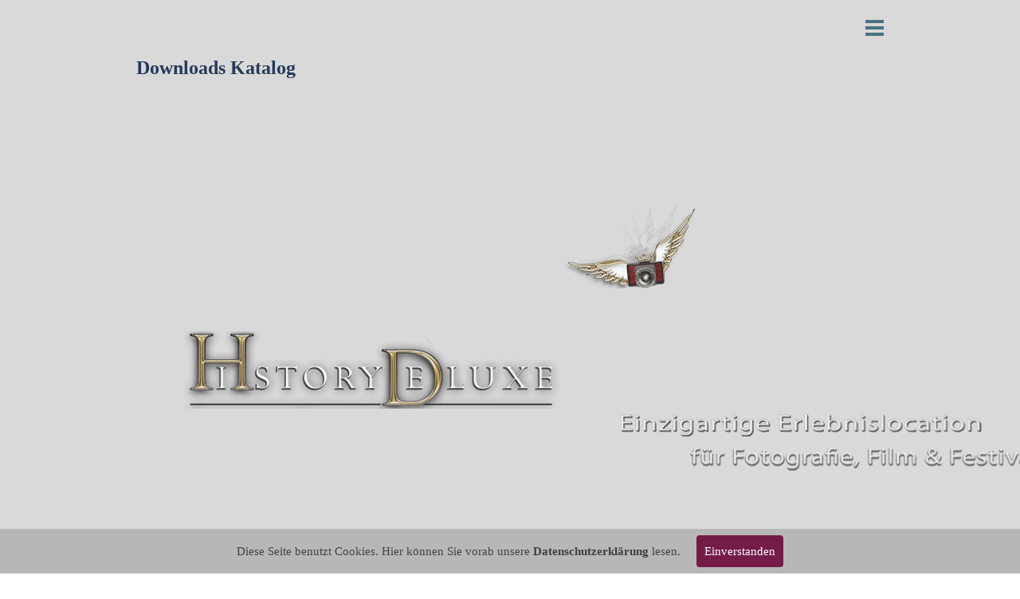

--- FILE ---
content_type: text/html
request_url: http://historydeluxe.de/downloads.html
body_size: 6739
content:
<!DOCTYPE html><!-- HTML5 -->
<html prefix="og: http://ogp.me/ns#" lang="de-DE" dir="ltr">
	<head>
		<title>History Deluxe Fotografie Downloads Katalog - History Deluxe Erlebnislocation für Foto, Film &amp; Festivals</title>
		<meta charset="utf-8" />
		<!--[if IE]><meta http-equiv="ImageToolbar" content="False" /><![endif]-->
		<meta name="author" content="History Deluxe" />
		<meta name="generator" content="Incomedia WebSite X5 Pro 2023.2.8 - www.websitex5.com" />
		<meta name="description" content="Beste Kostümfotografie - All inclusive ZEITREISEN in NRW - Location für Film &amp; Fotografie. PDF Katalog - Download." />
		<meta name="keywords" content="Kostümfotografie, Theaterkostüme, Katalog, Barock, Kostüm, Fotografie, Location, Events, Zeitreise, pdf" />
		<meta property="og:locale" content="de" />
		<meta property="og:type" content="website" />
		<meta property="og:url" content="https://www.historydeluxe.de/downloads.html" />
		<meta property="og:title" content="Downloads Katalog" />
		<meta property="og:site_name" content="History Deluxe Erlebnislocation für Foto, Film &amp; Festivals" />
		<meta property="og:description" content="Beste Kostümfotografie - All inclusive ZEITREISEN in NRW - Location für Film &amp; Fotografie. PDF Katalog - Download." />
		<meta property="og:image" content="https://www.historydeluxe.de/favImage.png" />
		<meta property="og:image:type" content="image/png">
		<meta property="og:image:width" content="553">
		<meta property="og:image:height" content="262">
		<meta name="viewport" content="width=device-width, initial-scale=1" />
		
		<link rel="stylesheet" href="style/reset.css?2023-2-8-0" media="screen,print" />
		<link rel="stylesheet" href="style/print.css?2023-2-8-0" media="print" />
		<link rel="stylesheet" href="style/style.css?2023-2-8-0" media="screen,print" />
		<link rel="stylesheet" href="style/template.css?2023-2-8-0" media="screen" />
		<link rel="stylesheet" href="appsresources/hover.css" media="screen, print" />
		<link rel="stylesheet" href="pluginAppObj/pluginAppObj_59_66/custom.css" media="screen, print" />
		<link rel="stylesheet" href="pluginAppObj/pluginAppObj_59_112/custom.css" media="screen, print" />
		<style type="text/css">#pluginAppObj_59_114 { width: 100%; }</style>
		<style type="text/css">#pluginAppObj_59_115 { width: 100%; }</style>
		<link rel="stylesheet" href="pluginAppObj/pluginAppObj_59_117/custom.css" media="screen, print" />
		<link rel="stylesheet" href="pluginAppObj/pluginAppObj_59_119/custom.css" media="screen, print" />
		<link rel="stylesheet" href="pluginAppObj/pluginAppObj_59_121/custom.css" media="screen, print" />
		<link rel="stylesheet" href="pluginAppObj/pluginAppObj_59_137/custom.css" media="screen, print" />
		
		<link rel="stylesheet" href="pluginAppObj/imFooter_pluginAppObj_02/custom.css" media="screen, print" />
		<link rel="stylesheet" href="pcss/downloads.css?2023-2-8-0-638767051394346815" media="screen,print" />
		<script src="res/jquery.js?2023-2-8-0"></script>
		<script src="res/x5engine.js?2023-2-8-0" data-files-version="2023-2-8-0"></script>
		
		<script src="pluginAppObj/imFooter_pluginAppObj_02/main.js"></script>
		<script>
			window.onload = function(){ checkBrowserCompatibility('Der von Ihnen verwendete Browser unterstützt nicht die die Funktionen, die für die Anzeige dieser Website benötigt werden.','Der von Ihnen verwendete Browser unterstützt möglicherweise nicht die die Funktionen, die für die Anzeige dieser Website benötigt werden.','[1]Browser aktualisieren[/1] oder [2]Vorgang fortsetzen[/2].','http://outdatedbrowser.com/'); };
			x5engine.utils.currentPagePath = 'downloads.html';
			x5engine.boot.push(function () { x5engine.utils.imCodeProtection('History Deluxe'); });
			x5engine.boot.push(function () { x5engine.imPageToTop.initializeButton({}); });
		</script>
		<link rel="icon" href="favicon.png?2023-2-8-0-638767051390054980" type="image/png" />
		<script>x5engine.boot.push(function () {x5engine.analytics.setPageView({ "postUrl": "analytics/wsx5analytics_lycheloe.php" });});</script>

	</head>
	<body>
		<div id="imPageExtContainer">
			<div id="imPageIntContainer">
				<div id="imHeaderBg"></div>
				<div id="imFooterBg"></div>
				<div id="imPage">
					<header id="imHeader">
						<h1 class="imHidden">Downloads Katalog - History Deluxe Erlebnislocation für Foto, Film &amp; Festivals</h1>
						<div id="imHeaderObjects"><div id="imHeader_imMenuObject_01_wrapper" class="template-object-wrapper"><!-- UNSEARCHABLE --><div id="imHeader_imMenuObject_01"><div id="imHeader_imMenuObject_01_container"><div class="hamburger-button hamburger-component"><div><div><div class="hamburger-bar"></div><div class="hamburger-bar"></div><div class="hamburger-bar"></div></div></div></div><div class="hamburger-menu-background-container hamburger-component">
	<div class="hamburger-menu-background menu-mobile menu-mobile-animated hidden">
		<div class="hamburger-menu-close-button"><span>&times;</span></div>
	</div>
</div>
<ul class="menu-mobile-animated hidden">
	<li class="imMnMnFirst imPage" data-link-paths=",/start.html">
<div class="label-wrapper">
<div class="label-inner-wrapper">
		<a class="label" href="start.html">
Start		</a>
</div>
</div>
	</li><li class="imMnMnMiddle imPage" data-link-paths=",/fotoshootings.html">
<div class="label-wrapper">
<div class="label-inner-wrapper">
		<a class="label" href="fotoshootings.html">
FOTOSHOOTINGS		</a>
</div>
</div>
	</li><li class="imMnMnMiddle imPage" data-link-paths=",/do-it-yourself-1.html">
<div class="label-wrapper">
<div class="label-inner-wrapper">
		<a class="label" href="do-it-yourself-1.html">
DO-IT-YOURSELF		</a>
</div>
</div>
	</li><li class="imMnMnMiddle imPage" data-link-paths=",/location-1.html">
<div class="label-wrapper">
<div class="label-inner-wrapper">
		<a class="label" href="location-1.html">
LOCATION		</a>
</div>
</div>
	</li><li class="imMnMnMiddle imPage" data-link-paths=",/festival.html">
<div class="label-wrapper">
<div class="label-inner-wrapper">
		<a class="label" href="festival.html">
FESTIVAL		</a>
</div>
</div>
	</li><li class="imMnMnMiddle imPage" data-link-paths=",/shows.html">
<div class="label-wrapper">
<div class="label-inner-wrapper">
		<a class="label" href="shows.html">
SHOWS		</a>
</div>
</div>
	</li><li class="imMnMnMiddle imPage" data-link-paths=",/catering.html">
<div class="label-wrapper">
<div class="label-inner-wrapper">
		<a class="label" href="catering.html">
Catering		</a>
</div>
</div>
	</li><li class="imMnMnMiddle imPage" data-link-paths=",/kostuemfundus.html">
<div class="label-wrapper">
<div class="label-inner-wrapper">
		<a class="label" href="kostuemfundus.html">
Kostümfundus		</a>
</div>
</div>
	</li><li class="imMnMnMiddle imPage" data-link-paths=",/buchen.html">
<div class="label-wrapper">
<div class="label-inner-wrapper">
		<a class="label" href="buchen.html">
Buchen		</a>
</div>
</div>
	</li><li class="imMnMnMiddle imPage" data-link-paths=",/gutscheine.html">
<div class="label-wrapper">
<div class="label-inner-wrapper">
		<a class="label" href="gutscheine.html">
Gutscheine		</a>
</div>
</div>
	</li><li class="imMnMnMiddle imPage" data-link-paths=",/fotoservice.html">
<div class="label-wrapper">
<div class="label-inner-wrapper">
		<a class="label" href="fotoservice.html">
Fotoservice		</a>
</div>
</div>
	</li><li class="imMnMnMiddle imPage" data-link-paths=",/preise.html">
<div class="label-wrapper">
<div class="label-inner-wrapper">
		<a class="label" href="preise.html">
Preise		</a>
</div>
</div>
	</li><li class="imMnMnMiddle imPage" data-link-paths=",/downloads.html">
<div class="label-wrapper">
<div class="label-inner-wrapper">
		<a class="label" href="downloads.html">
Downloads		</a>
</div>
</div>
	</li><li class="imMnMnMiddle imPage" data-link-paths=",/ueber-czarne.html">
<div class="label-wrapper">
<div class="label-inner-wrapper">
		<a class="label" href="ueber-czarne.html">
Über Czarnè		</a>
</div>
</div>
	</li><li class="imMnMnMiddle imPage" data-link-paths=",/kontakt.html">
<div class="label-wrapper">
<div class="label-inner-wrapper">
		<a class="label" href="kontakt.html">
Kontakt		</a>
</div>
</div>
	</li><li class="imMnMnLast imPage" data-link-paths=",/faq.html">
<div class="label-wrapper">
<div class="label-inner-wrapper">
		<a class="label" href="faq.html">
FAQ		</a>
</div>
</div>
	</li></ul></div></div><!-- UNSEARCHABLE END --><script>
var imHeader_imMenuObject_01_settings = {
	'menuId': 'imHeader_imMenuObject_01',
	'responsiveMenuEffect': 'slide',
	'responsiveMenuLevelOpenEvent': 'mouseover',
	'animationDuration': 1000,
}
x5engine.boot.push(function(){x5engine.initMenu(imHeader_imMenuObject_01_settings)});
$(function () {$('#imHeader_imMenuObject_01_container ul li').not('.imMnMnSeparator').each(function () {    var $this = $(this), timeout = 0;    $this.on('mouseenter', function () {        if($(this).parents('#imHeader_imMenuObject_01_container-menu-opened').length > 0) return;         clearTimeout(timeout);        setTimeout(function () { $this.children('ul, .multiple-column').stop(false, false).fadeIn(); }, 250);    }).on('mouseleave', function () {        if($(this).parents('#imHeader_imMenuObject_01_container-menu-opened').length > 0) return;         timeout = setTimeout(function () { $this.children('ul, .multiple-column').stop(false, false).fadeOut(); }, 250);    });});});

</script>
</div><div id="imHeader_imMenuObject_02_wrapper" class="template-object-wrapper"><!-- UNSEARCHABLE --><div id="imHeader_imMenuObject_02"><div id="imHeader_imMenuObject_02_container"><div class="hamburger-button hamburger-component"><div><div><div class="hamburger-bar"></div><div class="hamburger-bar"></div><div class="hamburger-bar"></div></div></div></div><div class="hamburger-menu-background-container hamburger-component">
	<div class="hamburger-menu-background menu-mobile menu-mobile-animated hidden">
		<div class="hamburger-menu-close-button"><span>&times;</span></div>
	</div>
</div>
<ul class="menu-mobile-animated hidden">
	<li class="imMnMnFirst imPage" data-link-paths=",/start.html">
<div class="label-wrapper">
<div class="label-inner-wrapper">
		<a class="label" href="start.html">
Start		</a>
</div>
</div>
	</li><li class="imMnMnMiddle imPage" data-link-paths=",/fotoshootings.html">
<div class="label-wrapper">
<div class="label-inner-wrapper">
		<a class="label" href="fotoshootings.html">
FOTOSHOOTINGS		</a>
</div>
</div>
	</li><li class="imMnMnMiddle imPage" data-link-paths=",/do-it-yourself-1.html">
<div class="label-wrapper">
<div class="label-inner-wrapper">
		<a class="label" href="do-it-yourself-1.html">
DO-IT-YOURSELF		</a>
</div>
</div>
	</li><li class="imMnMnMiddle imPage" data-link-paths=",/location-1.html">
<div class="label-wrapper">
<div class="label-inner-wrapper">
		<a class="label" href="location-1.html">
LOCATION		</a>
</div>
</div>
	</li><li class="imMnMnMiddle imPage" data-link-paths=",/festival.html">
<div class="label-wrapper">
<div class="label-inner-wrapper">
		<a class="label" href="festival.html">
FESTIVAL		</a>
</div>
</div>
	</li><li class="imMnMnMiddle imPage" data-link-paths=",/shows.html">
<div class="label-wrapper">
<div class="label-inner-wrapper">
		<a class="label" href="shows.html">
SHOWS		</a>
</div>
</div>
	</li><li class="imMnMnMiddle imPage" data-link-paths=",/catering.html">
<div class="label-wrapper">
<div class="label-inner-wrapper">
		<a class="label" href="catering.html">
Catering		</a>
</div>
</div>
	</li><li class="imMnMnMiddle imPage" data-link-paths=",/kostuemfundus.html">
<div class="label-wrapper">
<div class="label-inner-wrapper">
		<a class="label" href="kostuemfundus.html">
Kostümfundus		</a>
</div>
</div>
	</li><li class="imMnMnMiddle imPage" data-link-paths=",/buchen.html">
<div class="label-wrapper">
<div class="label-inner-wrapper">
		<a class="label" href="buchen.html">
Buchen		</a>
</div>
</div>
	</li><li class="imMnMnMiddle imPage" data-link-paths=",/gutscheine.html">
<div class="label-wrapper">
<div class="label-inner-wrapper">
		<a class="label" href="gutscheine.html">
Gutscheine		</a>
</div>
</div>
	</li><li class="imMnMnMiddle imPage" data-link-paths=",/fotoservice.html">
<div class="label-wrapper">
<div class="label-inner-wrapper">
		<a class="label" href="fotoservice.html">
Fotoservice		</a>
</div>
</div>
	</li><li class="imMnMnMiddle imPage" data-link-paths=",/preise.html">
<div class="label-wrapper">
<div class="label-inner-wrapper">
		<a class="label" href="preise.html">
Preise		</a>
</div>
</div>
	</li><li class="imMnMnMiddle imPage" data-link-paths=",/downloads.html">
<div class="label-wrapper">
<div class="label-inner-wrapper">
		<a class="label" href="downloads.html">
Downloads		</a>
</div>
</div>
	</li><li class="imMnMnMiddle imPage" data-link-paths=",/ueber-czarne.html">
<div class="label-wrapper">
<div class="label-inner-wrapper">
		<a class="label" href="ueber-czarne.html">
Über Czarnè		</a>
</div>
</div>
	</li><li class="imMnMnMiddle imPage" data-link-paths=",/kontakt.html">
<div class="label-wrapper">
<div class="label-inner-wrapper">
		<a class="label" href="kontakt.html">
Kontakt		</a>
</div>
</div>
	</li><li class="imMnMnLast imPage" data-link-paths=",/faq.html">
<div class="label-wrapper">
<div class="label-inner-wrapper">
		<a class="label" href="faq.html">
FAQ		</a>
</div>
</div>
	</li></ul></div></div><!-- UNSEARCHABLE END --><script>
var imHeader_imMenuObject_02_settings = {
	'menuId': 'imHeader_imMenuObject_02',
	'responsiveMenuEffect': 'slide',
	'responsiveMenuLevelOpenEvent': 'mouseover',
	'animationDuration': 1000,
}
x5engine.boot.push(function(){x5engine.initMenu(imHeader_imMenuObject_02_settings)});
$(function () {$('#imHeader_imMenuObject_02_container ul li').not('.imMnMnSeparator').each(function () {    var $this = $(this), timeout = 0;    $this.on('mouseenter', function () {        if($(this).parents('#imHeader_imMenuObject_02_container-menu-opened').length > 0) return;         clearTimeout(timeout);        setTimeout(function () { $this.children('ul, .multiple-column').stop(false, false).fadeIn(); }, 250);    }).on('mouseleave', function () {        if($(this).parents('#imHeader_imMenuObject_02_container-menu-opened').length > 0) return;         timeout = setTimeout(function () { $this.children('ul, .multiple-column').stop(false, false).fadeOut(); }, 250);    });});});

</script>
</div></div>
					</header>
					<div id="imStickyBarContainer">
						<div id="imStickyBarGraphics"></div>
						<div id="imStickyBar">
							<div id="imStickyBarObjects"></div>
						</div>
					</div>
					<a class="imHidden" href="#imGoToCont" title="Überspringen Sie das Hauptmenü">Direkt zum Seiteninhalt</a>
					<div id="imSideBar">
						<div id="imSideBarObjects"></div>
					</div>
					<div id="imContentGraphics"></div>
					<main id="imContent">
						<a id="imGoToCont"></a>
						<header>
							<h2 id="imPgTitle">Downloads Katalog</h2>
						</header>
						<div id="imPageRow_1" class="imPageRow">
						
						</div>
						<div id="imCell_109" class="animable fadeInDown"> <div id="contact11"></div><div id="imCellStyleGraphics_109"></div><div id="imCellStyleBorders_109"></div><div id="imObjectImage_59_109"><div id="imObjectImage_59_109_container"><img src="images/fluegelaperat_1kcidttm.webp" title="" alt="History Deluxe Fotoapperat " width="554" height="310" loading="lazy" />
						</div></div></div>
						<script>
							x5engine.boot.push(function () {
								x5engine.utils.onElementInViewPort($('#imCell_109').get(0), function () {
									x5engine.utils.revealObject($("#imCell_109"))
								}, 100);
							});
						</script>
						<div id="imPageRow_2" class="imPageRow">
						
						</div>
						<div id="imCell_110" class="animable fadeInLeft"> <div id="imCellStyleGraphics_110"></div><div id="imCellStyleBorders_110"></div><div id="imObjectImage_59_110"><div id="imObjectImage_59_110_container"><img src="images/Logo-HDL-pur_53x7c1gr.webp" title="History Deluxe Logo" alt="History Deluxe Logo groß" width="575" height="97" loading="lazy" />
						</div></div></div>
						<script>
							x5engine.boot.push(function () {
								x5engine.utils.onElementInViewPort($('#imCell_110').get(0), function () {
									x5engine.utils.revealObject($("#imCell_110"))
								}, 100);
							});
						</script>
						<div id="imPageRow_3" class="imPageRow">
						
						</div>
						<div id="imCell_135" class="animable fadeInRight"> <div id="imCellStyleGraphics_135"></div><div id="imCellStyleBorders_135"></div><div id="imObjectImage_59_135"><div id="imObjectImage_59_135_container"><img src="images/Einzigartige-Erlebnislocation_9akny6c0.webp" title="Einzigartige Erlebnislocation" alt="Logo History Deluxe" width="575" height="30" />
						</div></div></div>
						<script>
							x5engine.boot.push(function () {
								x5engine.utils.onElementInViewPort($('#imCell_135').get(0), function () {
									x5engine.utils.revealObject($("#imCell_135"))
								}, 100);
							});
						</script>
						<div id="imPageRow_4" class="imPageRow">
						
						</div>
						<div id="imCell_132" class="animable fadeInRight"> <div id="imCellStyleGraphics_132"></div><div id="imCellStyleBorders_132"></div><div id="imObjectImage_59_132"><div id="imObjectImage_59_132_container"><img src="images/fuer-Fotografie-Film-Festivals_qi27z3et.webp" title="Fotografie Film Festivals" alt="Erlebnisfotografie &amp; Filmfotografie" width="575" height="30" />
						</div></div></div>
						<script>
							x5engine.boot.push(function () {
								x5engine.utils.onElementInViewPort($('#imCell_132').get(0), function () {
									x5engine.utils.revealObject($("#imCell_132"))
								}, 100);
							});
						</script>
						<div id="imPageRow_5" class="imPageRow">
						
						</div>
						<div id="imCell_114" class=""> <div id="imCellStyleGraphics_114"></div><div id="imCellStyleBorders_114"></div><!-- Simple Separator v.2 --><div id="pluginAppObj_59_114">
						            <div style="width: 100%; height: 30px"></div>
						        </div></div><div id="imPageRow_6" class="imPageRow">
						
						</div>
						<div id="imCell_50" class=""> <div id="imCellStyleGraphics_50"></div><div id="imCellStyleBorders_50"></div><div id="imTextObject_59_50">
							<div data-index="0"  class="text-tab-content grid-prop current-tab "  id="imTextObject_59_50_tab0" style="opacity: 1; ">
								<div class="text-inner">
									<div class="imTAJustify"><div class="imTACenter"><div><span class="cf1">Der HISTORY DELUXE FOTOSHOOTING KATALOG ist eine pdf-Datei,</span></div><div><span class="cf1">die unser Fotoshooting und D.I.Y. - Angebot auf einen Blick als Katalog zusammenfasst.</span></div></div></div>
								</div>
							</div>
						
						</div>
						</div><div id="imPageRow_7" class="imPageRow">
						
						</div>
						<div id="imCell_112" class=""> <div id="imCellStyleGraphics_112"></div><div id="imCellStyleBorders_112"></div><!-- Animated Button v.17 --><div id="pluginAppObj_59_112">
						            <script>
						                var container = $("#pluginAppObj_59_112");
						                if (true) {
						                    var parsed_button = $.parseHTML(decode_html("&amp;lt;a href=&quot;files/HISTORY-DELUXE-FOTOSHOOTINGS_M.pdf&quot; onclick=&quot;return x5engine.imShowBox({ media:[{type: \'iframe\', url: \'files/HISTORY-DELUXE-FOTOSHOOTINGS_M.pdf\', width: 1920, height: 1080, description: \'\'}]}, 0, this);&quot;&amp;gt;<div class=\'btn-tdiv\'><div class=\'btn-trdiv\'><div class=\'btn-tcdiv\'>HISTORY DELUXE FOTOSHOOTING KATALOG</div></div></div>&amp;lt;/a&amp;gt;"), null, true);
						                } else {
						                    var parsed_button = $.parseHTML(decode_html("<a href='#'><div class='btn-tdiv'><div class='btn-trdiv'><div class='btn-tcdiv'>HISTORY DELUXE FOTOSHOOTING KATALOG</div></div></div></a>"));
						                }
						
						                container.append(parsed_button);
						                var button = container.children("a").last();
						                button.addClass("pluginAppObj_59_112-button").addClass("bg-effect-style").addClass("hvr-sweep-to-top");
						                
						                container.append(button);                   
						                
						                function decode_html(encoded) {
						                    encoded = replaceAll("&amp;gt;", ">", encoded);
						                    encoded = replaceAll("&amp;lt;", "<", encoded);
						                    encoded = replaceAll("\\\'", "\'", encoded);
						                    encoded = replaceAll("&quot;", "\"", encoded);
						                    encoded = replaceAll("&lt;br /&gt;", "\n", encoded);
						                    encoded = replaceAll("&amp;", "&", encoded);
						                    encoded = replaceAll("\\\\", "\\", encoded);
						                    return encoded;
						                }
						
						                function replaceAll(find, replace, str) {
						                    return str.replace(new RegExp(find, 'g'), replace);
						                }
						
						            </script>
						       </div></div><div id="imPageRow_8" class="imPageRow">
						
						</div>
						<div id="imCell_113" class=""> <div id="imCellStyleGraphics_113"></div><div id="imCellStyleBorders_113"></div><div id="imTextObject_59_113">
							<div data-index="0"  class="text-tab-content grid-prop current-tab "  id="imTextObject_59_113_tab0" style="opacity: 1; ">
								<div class="text-inner">
									<div class="imTAJustify"><div class="imTACenter"><div><span class="cf1">Der HISTORY DELUXE LOCATION / FESTIVAL KATALOG ist eine pdf-Datei,</span></div><div><span class="cf1">die unser Angebot LOCATION &amp; FESTIVAL - Angebot auf einen Blick im Katalog beschreibt.<br></span></div></div></div>
								</div>
							</div>
						
						</div>
						</div><div id="imPageRow_9" class="imPageRow">
						
						</div>
						<div id="imCell_66" class=""> <div id="imCellStyleGraphics_66"></div><div id="imCellStyleBorders_66"></div><!-- Animated Button v.17 --><div id="pluginAppObj_59_66">
						            <script>
						                var container = $("#pluginAppObj_59_66");
						                if (true) {
						                    var parsed_button = $.parseHTML(decode_html("&amp;lt;a href=&quot;files/HISTORY-DELUXE-LOCATION-FESTIVAL_M.pdf&quot; onclick=&quot;return x5engine.imShowBox({ media:[{type: \'iframe\', url: \'files/HISTORY-DELUXE-LOCATION-FESTIVAL_M.pdf\', width: 1920, height: 1080, description: \'\'}]}, 0, this);&quot;&amp;gt;<div class=\'btn-tdiv\'><div class=\'btn-trdiv\'><div class=\'btn-tcdiv\'>HISTORY DELUXE LOCATION / FESTIVAL KATALOG</div></div></div>&amp;lt;/a&amp;gt;"), null, true);
						                } else {
						                    var parsed_button = $.parseHTML(decode_html("<a href='#'><div class='btn-tdiv'><div class='btn-trdiv'><div class='btn-tcdiv'>HISTORY DELUXE LOCATION / FESTIVAL KATALOG</div></div></div></a>"));
						                }
						
						                container.append(parsed_button);
						                var button = container.children("a").last();
						                button.addClass("pluginAppObj_59_66-button").addClass("bg-effect-style").addClass("hvr-sweep-to-top");
						                
						                container.append(button);                   
						                
						                function decode_html(encoded) {
						                    encoded = replaceAll("&amp;gt;", ">", encoded);
						                    encoded = replaceAll("&amp;lt;", "<", encoded);
						                    encoded = replaceAll("\\\'", "\'", encoded);
						                    encoded = replaceAll("&quot;", "\"", encoded);
						                    encoded = replaceAll("&lt;br /&gt;", "\n", encoded);
						                    encoded = replaceAll("&amp;", "&", encoded);
						                    encoded = replaceAll("\\\\", "\\", encoded);
						                    return encoded;
						                }
						
						                function replaceAll(find, replace, str) {
						                    return str.replace(new RegExp(find, 'g'), replace);
						                }
						
						            </script>
						       </div></div><div id="imPageRow_10" class="imPageRow">
						
						</div>
						<div id="imCell_116" class=""> <div id="imCellStyleGraphics_116"></div><div id="imCellStyleBorders_116"></div><div id="imTextObject_59_116">
							<div data-index="0"  class="text-tab-content grid-prop current-tab "  id="imTextObject_59_116_tab0" style="opacity: 1; ">
								<div class="text-inner">
									<div class="imTAJustify"><div class="imTACenter"><div><span class="cf1">Die AGB </span><span class="fs12lh1-5 cf1">sind unsere Allgemeinen Geschäftsbedingungen (</span><span class="fs12lh1-5 cf1"><i>siehe auch unter AGB</i></span><span class="fs12lh1-5 cf1">) als download.</span></div></div></div>
								</div>
							</div>
						
						</div>
						</div><div id="imPageRow_11" class="imPageRow">
						
						</div>
						<div id="imCell_117" class=""> <div id="imCellStyleGraphics_117"></div><div id="imCellStyleBorders_117"></div><!-- Animated Button v.17 --><div id="pluginAppObj_59_117">
						            <script>
						                var container = $("#pluginAppObj_59_117");
						                if (true) {
						                    var parsed_button = $.parseHTML(decode_html("&amp;lt;a href=&quot;files/HISTORY-DELUXE-AGB_M.pdf&quot; onclick=&quot;return x5engine.imShowBox({ media:[{type: \'iframe\', url: \'files/HISTORY-DELUXE-AGB_M.pdf\', width: 1920, height: 1080, description: \'\'}]}, 0, this);&quot;&amp;gt;<div class=\'btn-tdiv\'><div class=\'btn-trdiv\'><div class=\'btn-tcdiv\'>HISTORY DELUXE AGB</div></div></div>&amp;lt;/a&amp;gt;"), null, true);
						                } else {
						                    var parsed_button = $.parseHTML(decode_html("<a href='#'><div class='btn-tdiv'><div class='btn-trdiv'><div class='btn-tcdiv'>HISTORY DELUXE AGB</div></div></div></a>"));
						                }
						
						                container.append(parsed_button);
						                var button = container.children("a").last();
						                button.addClass("pluginAppObj_59_117-button").addClass("bg-effect-style").addClass("hvr-sweep-to-top");
						                
						                container.append(button);                   
						                
						                function decode_html(encoded) {
						                    encoded = replaceAll("&amp;gt;", ">", encoded);
						                    encoded = replaceAll("&amp;lt;", "<", encoded);
						                    encoded = replaceAll("\\\'", "\'", encoded);
						                    encoded = replaceAll("&quot;", "\"", encoded);
						                    encoded = replaceAll("&lt;br /&gt;", "\n", encoded);
						                    encoded = replaceAll("&amp;", "&", encoded);
						                    encoded = replaceAll("\\\\", "\\", encoded);
						                    return encoded;
						                }
						
						                function replaceAll(find, replace, str) {
						                    return str.replace(new RegExp(find, 'g'), replace);
						                }
						
						            </script>
						       </div></div><div id="imPageRow_12" class="imPageRow">
						
						</div>
						<div id="imCell_136" class=""> <div id="imCellStyleGraphics_136"></div><div id="imCellStyleBorders_136"></div><div id="imTextObject_59_136">
							<div data-index="0"  class="text-tab-content grid-prop current-tab "  id="imTextObject_59_136_tab0" style="opacity: 1; ">
								<div class="text-inner">
									<div class="imTAJustify"><div class="imTACenter"><span class="cf1">Die LOCATION &amp; FESTIVAL Vereinbarung ist bitte sofort nach Terminbestätigung ausfüllen!<br></span><span class="fs12lh1-5 cf1">Diese wird via E-Mail zugesendet. </span></div></div>
								</div>
							</div>
						
						</div>
						</div><div id="imPageRow_13" class="imPageRow">
						
						</div>
						<div id="imCell_137" class=""> <div id="imCellStyleGraphics_137"></div><div id="imCellStyleBorders_137"></div><!-- Animated Button v.17 --><div id="pluginAppObj_59_137">
						            <script>
						                var container = $("#pluginAppObj_59_137");
						                if (true) {
						                    var parsed_button = $.parseHTML(decode_html("&amp;lt;a href=&quot;files/HDL-LOCATION-FESTIVAL-VEREINBARUNG.pdf&quot; onclick=&quot;return x5engine.imShowBox({ media:[{type: \'iframe\', url: \'files/HDL-LOCATION-FESTIVAL-VEREINBARUNG.pdf\', width: 1920, height: 1080, description: \'\'}]}, 0, this);&quot;&amp;gt;<div class=\'btn-tdiv\'><div class=\'btn-trdiv\'><div class=\'btn-tcdiv\'>LOCATION / FESTIVAL Vereinbarung</div></div></div>&amp;lt;/a&amp;gt;"), null, true);
						                } else {
						                    var parsed_button = $.parseHTML(decode_html("<a href='#'><div class='btn-tdiv'><div class='btn-trdiv'><div class='btn-tcdiv'>LOCATION / FESTIVAL Vereinbarung</div></div></div></a>"));
						                }
						
						                container.append(parsed_button);
						                var button = container.children("a").last();
						                button.addClass("pluginAppObj_59_137-button").addClass("bg-effect-style").addClass("hvr-sweep-to-top");
						                
						                container.append(button);                   
						                
						                function decode_html(encoded) {
						                    encoded = replaceAll("&amp;gt;", ">", encoded);
						                    encoded = replaceAll("&amp;lt;", "<", encoded);
						                    encoded = replaceAll("\\\'", "\'", encoded);
						                    encoded = replaceAll("&quot;", "\"", encoded);
						                    encoded = replaceAll("&lt;br /&gt;", "\n", encoded);
						                    encoded = replaceAll("&amp;", "&", encoded);
						                    encoded = replaceAll("\\\\", "\\", encoded);
						                    return encoded;
						                }
						
						                function replaceAll(find, replace, str) {
						                    return str.replace(new RegExp(find, 'g'), replace);
						                }
						
						            </script>
						       </div></div><div id="imPageRow_14" class="imPageRow">
						
						</div>
						<div id="imCell_118" class=""> <div id="imCellStyleGraphics_118"></div><div id="imCellStyleBorders_118"></div><div id="imTextObject_59_118">
							<div data-index="0"  class="text-tab-content grid-prop current-tab "  id="imTextObject_59_118_tab0" style="opacity: 1; ">
								<div class="text-inner">
									<div class="imTAJustify"><div class="imTACenter"><div><span class="cf1">Die Einwilligungserklärung bitte <span class="fs12lh1-5"><b>vor</b></span> jedem Foto-Shooting ausfüllen</span><span class="fs12lh1-5 cf1">.<br>Diese kann auch erst vor Ort ausgefüllt werden.</span></div></div></div>
								</div>
							</div>
						
						</div>
						</div><div id="imPageRow_15" class="imPageRow">
						
						</div>
						<div id="imCell_119" class=""> <div id="imCellStyleGraphics_119"></div><div id="imCellStyleBorders_119"></div><!-- Animated Button v.17 --><div id="pluginAppObj_59_119">
						            <script>
						                var container = $("#pluginAppObj_59_119");
						                if (true) {
						                    var parsed_button = $.parseHTML(decode_html("&amp;lt;a href=&quot;files/HDL-Einwilligungserklaerung.pdf&quot; onclick=&quot;return x5engine.imShowBox({ media:[{type: \'iframe\', url: \'files/HDL-Einwilligungserklaerung.pdf\', width: 1920, height: 1080, description: \'\'}]}, 0, this);&quot;&amp;gt;<div class=\'btn-tdiv\'><div class=\'btn-trdiv\'><div class=\'btn-tcdiv\'>EINWILLIGUNGSERKLÄRUNG</div></div></div>&amp;lt;/a&amp;gt;"), null, true);
						                } else {
						                    var parsed_button = $.parseHTML(decode_html("<a href='#'><div class='btn-tdiv'><div class='btn-trdiv'><div class='btn-tcdiv'>EINWILLIGUNGSERKLÄRUNG</div></div></div></a>"));
						                }
						
						                container.append(parsed_button);
						                var button = container.children("a").last();
						                button.addClass("pluginAppObj_59_119-button").addClass("bg-effect-style").addClass("hvr-sweep-to-top");
						                
						                container.append(button);                   
						                
						                function decode_html(encoded) {
						                    encoded = replaceAll("&amp;gt;", ">", encoded);
						                    encoded = replaceAll("&amp;lt;", "<", encoded);
						                    encoded = replaceAll("\\\'", "\'", encoded);
						                    encoded = replaceAll("&quot;", "\"", encoded);
						                    encoded = replaceAll("&lt;br /&gt;", "\n", encoded);
						                    encoded = replaceAll("&amp;", "&", encoded);
						                    encoded = replaceAll("\\\\", "\\", encoded);
						                    return encoded;
						                }
						
						                function replaceAll(find, replace, str) {
						                    return str.replace(new RegExp(find, 'g'), replace);
						                }
						
						            </script>
						       </div></div><div id="imPageRow_16" class="imPageRow">
						
						</div>
						<div id="imCell_120" class=""> <div id="imCellStyleGraphics_120"></div><div id="imCellStyleBorders_120"></div><div id="imTextObject_59_120">
							<div data-index="0"  class="text-tab-content grid-prop current-tab "  id="imTextObject_59_120_tab0" style="opacity: 1; ">
								<div class="text-inner">
									<div class="imTAJustify"><div class="imTACenter"><div><span class="cf1">Die Einwilligungserklärung für Jugendliche ab 16 Jahren ist <span class="fs12lh1-5"><b>vor</b></span> jedem Foto-Shooting ausgefüllt und von einem Erziehungsberechtigten zu unterzeichnen</span><span class="fs12lh1-5 cf1">.<br>Für Kinder und Jugendliche unter 16 Jahren ist ein Shooting nur mit Begleitung eines </span><span class="fs12lh1-5 cf1">Erziehungsberechtigten</span><span class="fs12lh1-5 cf1"> möglich.</span></div></div></div>
								</div>
							</div>
						
						</div>
						</div><div id="imPageRow_17" class="imPageRow">
						
						</div>
						<div id="imCell_121" class=""> <div id="imCellStyleGraphics_121"></div><div id="imCellStyleBorders_121"></div><!-- Animated Button v.17 --><div id="pluginAppObj_59_121">
						            <script>
						                var container = $("#pluginAppObj_59_121");
						                if (true) {
						                    var parsed_button = $.parseHTML(decode_html("&amp;lt;a href=&quot;files/HDL-Einwilligung-ab-16-Jahren.pdf&quot; onclick=&quot;return x5engine.imShowBox({ media:[{type: \'iframe\', url: \'files/HDL-Einwilligung-ab-16-Jahren.pdf\', width: 1920, height: 1080, description: \'\'}]}, 0, this);&quot;&amp;gt;<div class=\'btn-tdiv\'><div class=\'btn-trdiv\'><div class=\'btn-tcdiv\'>EINWILLIGUNGSERKLÄRUNG ab 16 Jahren</div></div></div>&amp;lt;/a&amp;gt;"), null, true);
						                } else {
						                    var parsed_button = $.parseHTML(decode_html("<a href='#'><div class='btn-tdiv'><div class='btn-trdiv'><div class='btn-tcdiv'>EINWILLIGUNGSERKLÄRUNG ab 16 Jahren</div></div></div></a>"));
						                }
						
						                container.append(parsed_button);
						                var button = container.children("a").last();
						                button.addClass("pluginAppObj_59_121-button").addClass("bg-effect-style").addClass("hvr-sweep-to-top");
						                
						                container.append(button);                   
						                
						                function decode_html(encoded) {
						                    encoded = replaceAll("&amp;gt;", ">", encoded);
						                    encoded = replaceAll("&amp;lt;", "<", encoded);
						                    encoded = replaceAll("\\\'", "\'", encoded);
						                    encoded = replaceAll("&quot;", "\"", encoded);
						                    encoded = replaceAll("&lt;br /&gt;", "\n", encoded);
						                    encoded = replaceAll("&amp;", "&", encoded);
						                    encoded = replaceAll("\\\\", "\\", encoded);
						                    return encoded;
						                }
						
						                function replaceAll(find, replace, str) {
						                    return str.replace(new RegExp(find, 'g'), replace);
						                }
						
						            </script>
						       </div></div><div id="imPageRow_18" class="imPageRow">
						
						</div>
						<div id="imCell_115" class=""> <div id="imCellStyleGraphics_115"></div><div id="imCellStyleBorders_115"></div><!-- Simple Separator v.2 --><div id="pluginAppObj_59_115">
						            <div style="width: 100%; height: 30px"></div>
						        </div></div>
					</main>
					<footer id="imFooter">
						<div id="imFooterObjects"><div id="imFooter_imTextObject_01_wrapper" class="template-object-wrapper"><div id="imFooter_imTextObject_01">
	<div data-index="0"  class="text-tab-content grid-prop current-tab "  id="imFooter_imTextObject_01_tab0" style="opacity: 1; ">
		<div class="text-inner">
			<div class="imTACenter"><div data-line-height="1.15"><span class="fs9lh1-5 cf1">©2025 History Deluxe all rights reserved</span></div><div data-line-height="1" class="lh1"><span class="fs9lh1">Alle Bildrechte bei History Deluxe</span></div></div>
		</div>
	</div>

</div>
</div><div id="imFooter_pluginAppObj_02_wrapper" class="template-object-wrapper"><!-- Social Icons v.20 --><div id="imFooter_pluginAppObj_02">
            <div id="soc_imFooter_pluginAppObj_02">
                <div class="wrapper horizontal flat none">
                	<div class='social-icon flat'><a href='https://www.facebook.com/profile.php?id=100091706225666' target='_blank' aria-label='facebook'><svg xmlns="http://www.w3.org/2000/svg" viewBox="0 0 100 100"><path d="M57,93V54H70.14l2-15H57V29.09c0-4.39.94-7.39,7.24-7.39H72V8.14a98.29,98.29,0,0,0-11.6-.6C48.82,7.54,41,14.61,41,27.59V39H27V54H41V93H57Z"/></svg><span class='fallbacktext'>Fb</span></a></div><div class='social-icon flat'><a href='https://www.instagram.com/historydeluxe13/' target='_blank' aria-label='instagram'><svg xmlns="http://www.w3.org/2000/svg" viewBox="0 0 100 100"><g><path d="M50,15.16c11.35,0,12.69,0,17.17.25a23.52,23.52,0,0,1,7.89,1.46,14.07,14.07,0,0,1,8.07,8.07,23.52,23.52,0,0,1,1.46,7.89c0.2,4.48.25,5.83,0.25,17.17s0,12.69-.25,17.17a23.52,23.52,0,0,1-1.46,7.89,14.07,14.07,0,0,1-8.07,8.07,23.52,23.52,0,0,1-7.89,1.46c-4.48.2-5.82,0.25-17.17,0.25s-12.69,0-17.17-.25a23.52,23.52,0,0,1-7.89-1.46,14.07,14.07,0,0,1-8.07-8.07,23.52,23.52,0,0,1-1.46-7.89c-0.2-4.48-.25-5.83-0.25-17.17s0-12.69.25-17.17a23.52,23.52,0,0,1,1.46-7.89,14.07,14.07,0,0,1,8.07-8.07,23.52,23.52,0,0,1,7.89-1.46c4.48-.2,5.83-0.25,17.17-0.25M50,7.5c-11.54,0-13,0-17.52.26a31.19,31.19,0,0,0-10.32,2A21.73,21.73,0,0,0,9.73,22.16a31.19,31.19,0,0,0-2,10.32C7.55,37,7.5,38.46,7.5,50s0,13,.26,17.52a31.19,31.19,0,0,0,2,10.32A21.73,21.73,0,0,0,22.16,90.27a31.19,31.19,0,0,0,10.32,2c4.53,0.21,6,.26,17.52.26s13,0,17.52-.26a31.19,31.19,0,0,0,10.32-2A21.73,21.73,0,0,0,90.27,77.84a31.19,31.19,0,0,0,2-10.32c0.21-4.53.26-6,.26-17.52s0-13-.26-17.52a31.19,31.19,0,0,0-2-10.32A21.73,21.73,0,0,0,77.84,9.73a31.19,31.19,0,0,0-10.32-2C63,7.55,61.54,7.5,50,7.5h0Z"/><path d="M50,28.18A21.82,21.82,0,1,0,71.82,50,21.82,21.82,0,0,0,50,28.18Zm0,36A14.17,14.17,0,1,1,64.17,50,14.17,14.17,0,0,1,50,64.17Z"/><circle cx="72.69" cy="27.31" r="5.1"/></g></svg><span class='fallbacktext'>Ig</span></a></div><div class='social-icon flat'><a href='pinterest.com/historydeluxe' target='_blank' aria-label='pinterest'><svg xmlns="http://www.w3.org/2000/svg" viewBox="0 0 100 100"><g><path d="M35.18,91.62a33.53,33.53,0,0,0,7.68-14.51c0.6-2.31,3.08-11.76,3.08-11.76C47.55,68.44,52.26,71,57.28,71c14.92,0,25.66-13.72,25.66-30.76,0-16.34-13.33-28.56-30.49-28.56C31.11,11.72,19.77,26,19.77,41.64c0,7.25,3.86,16.28,10,19.16,0.94,0.44,1.44.24,1.65-.66,0.16-.69,1-4,1.37-5.61a1.48,1.48,0,0,0-.34-1.42,19.24,19.24,0,0,1-3.68-11.29c0-10.91,8.26-21.46,22.33-21.46,12.15,0,20.66,8.28,20.66,20.12,0,13.38-6.76,22.65-15.55,22.65-4.85,0-8.49-4-7.32-8.94C50.33,48.32,53,42,53,37.73c0-3.8-2-7-6.26-7-5,0-8.95,5.13-8.95,12a17.85,17.85,0,0,0,1.48,7.34S34.4,70.84,33.5,74.7c-1,4.27-1.53,10.49-.17,14.19C33.62,89.66,34.62,92.23,35.18,91.62Z"/></g></svg><span class='fallbacktext'>Pt</span></a></div>
                </div>

            </div>
                <script>
                    socialicons_imFooter_pluginAppObj_02();
                </script>
        </div></div><div id="imFooter_imObjectTitle_03_wrapper" class="template-object-wrapper"><div id="imFooter_imObjectTitle_03"><span id ="imFooter_imObjectTitle_03_text" ><a href="start.html" onclick="return x5engine.utils.location('start.html', null, false)">Start</a></span></div></div><div id="imFooter_imObjectTitle_04_wrapper" class="template-object-wrapper"><div id="imFooter_imObjectTitle_04"><span id ="imFooter_imObjectTitle_04_text" ><a href="der-fotograf.html" onclick="return x5engine.utils.location('der-fotograf.html', null, false)">Czarnè</a></span></div></div><div id="imFooter_imObjectTitle_05_wrapper" class="template-object-wrapper"><div id="imFooter_imObjectTitle_05"><span id ="imFooter_imObjectTitle_05_text" ><a href="agb.html" onclick="return x5engine.utils.location('agb.html', null, false)">AGB</a></span></div></div><div id="imFooter_imObjectTitle_06_wrapper" class="template-object-wrapper"><div id="imFooter_imObjectTitle_06"><span id ="imFooter_imObjectTitle_06_text" ><a href="anfahrt.html" onclick="return x5engine.utils.location('anfahrt.html', null, false)">Anfahrt</a></span></div></div><div id="imFooter_imObjectTitle_07_wrapper" class="template-object-wrapper"><div id="imFooter_imObjectTitle_07"><span id ="imFooter_imObjectTitle_07_text" ><a href="start.html#Kontaktformular" onclick="return x5engine.utils.location('start.html#Kontaktformular', null, false)">Kontakt</a></span></div></div><div id="imFooter_imObjectImage_10_wrapper" class="template-object-wrapper"><div id="imFooter_imObjectImage_10"><div id="imFooter_imObjectImage_10_container"><img src="images/hor_line_contact.webp" title="" alt="" width="470" height="2" />
</div></div></div><div id="imFooter_imObjectTitle_11_wrapper" class="template-object-wrapper"><div id="imFooter_imObjectTitle_11"><span id ="imFooter_imObjectTitle_11_text" ><a href="impressum.html" onclick="return x5engine.utils.location('impressum.html', null, false)">Impressum</a></span></div></div><div id="imFooter_imObjectTitle_12_wrapper" class="template-object-wrapper"><div id="imFooter_imObjectTitle_12"><span id ="imFooter_imObjectTitle_12_text" ><a href="datenschutzerklaerung.html" onclick="return x5engine.utils.location('datenschutzerklaerung.html', null, false)">Datenschutz</a></span></div></div><div id="imFooter_imObjectTitle_13_wrapper" class="template-object-wrapper"><div id="imFooter_imObjectTitle_13"><span id ="imFooter_imObjectTitle_13_text" ><a href="downloads.html" onclick="return x5engine.utils.location('downloads.html', null, false)">Downloads</a></span></div></div></div>
					</footer>
				</div>
				<span class="imHidden"><a href="#imGoToCont" title="Lesen Sie den Inhalt der Seite noch einmal durch">Zurück zum Seiteninhalt</a></span>
			</div>
		</div>
		<script src="cart/x5cart.js?2023-2-8-0-638767051394346815"></script>
		<noscript class="imNoScript"><div class="alert alert-red">Um diese Website nutzen zu können, aktivieren Sie bitte JavaScript.</div></noscript>
	</body>
</html>


--- FILE ---
content_type: text/css
request_url: http://historydeluxe.de/style/template.css?2023-2-8-0
body_size: 774
content:
html{position:relative;margin:0;padding:0;height:100%}body{margin:0;padding:0;text-align:left;height:100%}#imPageExtContainer{min-height:100%}#imPageIntContainer{position:relative}#imPage{position:relative;width:100%}#imHeaderBg{position:absolute;left:0;top:0;width:100%}#imContent{position:relative}#imFooterBg{position:absolute;left:0;bottom:0;width:100%}#imStickyBarContainer{visibility:hidden;position:fixed;overflow:hidden}#imPageToTop{position:fixed;bottom:30px;right:30px;z-index:10500;display:none;opacity:.75}#imPageToTop:hover{opacity:1;cursor:pointer}@media(min-width:960px){#imPageExtContainer{background-image:none;background-color:rgba(217,217,217,1)}#imPage{padding-top:0;padding-bottom:0;min-width:960px}#imHeaderBg{height:140px;background-image:none;background-color:rgba(217,217,217,1)}#imHeader{background-image:url('F78E764FEA46AB3E02EF005943CB3230.webp');background-position:left top;background-repeat:no-repeat;background-attachment:scroll;background-color:transparent}#imHeaderObjects{margin-left:auto;margin-right:auto;position:relative;height:60px;width:960px}#imContent{align-self:start;padding:5px 0 5px 0}#imContentGraphics{min-height:520px;background-image:none;background-color:rgba(217,217,217,1)}#imFooterBg{height:40px;background-image:none;background-color:rgba(217,217,217,1)}#imFooter{background-image:none;background-color:rgba(217,217,217,1)}#imFooterObjects{margin-left:auto;margin-right:auto;position:relative;height:250px;width:960px}#imSideBar{background-image:none;background-color:transparent;overflow:visible;zoom:1;z-index:200}#imSideBarObjects{position:relative;height:520px}}@media(max-width:959.9px) and (min-width:720px){#imPageExtContainer{background-image:none;background-color:rgba(255,255,255,1)}#imPage{padding-top:0;padding-bottom:0;min-width:720px}#imHeaderBg{height:100px;background-image:none;background-color:rgba(255,255,255,1)}#imHeader{background-image:url('B1B78750FAADAD57944CCB52D2E7DE3D.webp');background-position:left top;background-repeat:no-repeat;background-attachment:scroll;background-color:transparent}#imHeaderObjects{margin-left:auto;margin-right:auto;position:relative;height:60px;width:720px}#imContent{align-self:start;padding:5px 0 5px 0}#imContentGraphics{min-height:520px;background-image:none;background-color:rgba(255,255,255,1)}#imFooterBg{height:35px;background-image:none;background-color:rgba(255,255,255,1)}#imFooter{background-image:none;background-color:rgba(255,255,255,1)}#imFooterObjects{margin-left:auto;margin-right:auto;position:relative;height:150px;width:720px}#imSideBar{background-image:none;background-color:transparent;overflow:visible;zoom:1;z-index:200}#imSideBarObjects{position:relative;height:520px}}@media(max-width:719.9px) and (min-width:480px){#imPageExtContainer{background-image:none;background-color:rgba(255,255,255,1)}#imPage{padding-top:0;padding-bottom:0;min-width:480px}#imHeaderBg{height:100px;background-image:none;background-color:rgba(255,255,255,1)}#imHeader{background-image:url('44044FE2A5D67F8D6399D5736237A484.webp');background-position:left top;background-repeat:no-repeat;background-attachment:scroll;background-color:transparent}#imHeaderObjects{margin-left:auto;margin-right:auto;position:relative;height:60px;width:480px}#imContent{align-self:start;padding:5px 0 5px 0}#imContentGraphics{min-height:520px;background-image:none;background-color:rgba(255,255,255,1)}#imFooterBg{height:35px;background-image:none;background-color:rgba(255,255,255,1)}#imFooter{background-image:none;background-color:rgba(255,255,255,1)}#imFooterObjects{margin-left:auto;margin-right:auto;position:relative;height:150px;width:480px}#imSideBar{background-image:none;background-color:transparent;overflow:visible;zoom:1;z-index:200}#imSideBarObjects{position:relative;height:520px}}@media(max-width:479.9px){#imPageExtContainer{background-image:none;background-color:rgba(255,255,255,1)}#imPage{padding-top:0;padding-bottom:0}#imHeaderBg{height:100px;background-image:none;background-color:rgba(255,255,255,1)}#imHeader{background-image:url('75804FAA654178C47BF5259FBEBE46BA.webp');background-position:left top;background-repeat:no-repeat;background-attachment:scroll;background-color:transparent}#imHeaderObjects{margin-left:auto;margin-right:auto;position:relative;height:60px;width:320px}#imContent{align-self:start;padding:5px 0 5px 0}#imContentGraphics{min-height:520px;background-image:none;background-color:rgba(255,255,255,1)}#imFooterBg{height:35px;background-image:none;background-color:rgba(255,255,255,1)}#imFooter{background-image:none;background-color:rgba(255,255,255,1)}#imFooterObjects{margin-left:auto;margin-right:auto;position:relative;height:150px;width:320px}#imSideBar{background-image:none;background-color:transparent;overflow:visible;zoom:1;z-index:200}#imSideBarObjects{position:relative;height:520px}}

--- FILE ---
content_type: text/css
request_url: http://historydeluxe.de/pluginAppObj/pluginAppObj_59_66/custom.css
body_size: 1145
content:
#pluginAppObj_59_66 .pluginAppObj_59_66-button{width:960px;height:60px;color:rgba(255,255,255,1);background-color:rgba(7,55,99,1);background-repeat:no-repeat;font-family:Book Antiqua;font-size:20px;font-weight:normal;font-style:normal;text-align:center;max-width:100%;text-decoration:none;line-height:22px;overflow:hidden}#pluginAppObj_59_66 .btn-tdiv{display:table;width:100%;height:100%}#pluginAppObj_59_66 .btn-trdiv{display:table-row;width:100%;height:100%}#pluginAppObj_59_66 .btn-tcdiv{display:table-cell;width:100%;height:100%;overflow:hidden;vertical-align:middle;-webkit-backface-visibility:hidden;backface-visibility:hidden;-webkit-transform:scale(1);transform:scale(1);-webkit-font-smoothing:subpixel-antialiased}#pluginAppObj_59_66 .bg-effect-style.hvr-sweep-to-top:before{background:rgba(204,204,204,1)}#pluginAppObj_59_66 .hvr-fade:hover,#pluginAppObj_59_66 .hvr-fade:focus,#pluginAppObj_59_66 .hvr-fade:active{background:rgba(204,204,204,1);background-repeat:no-repeat}#pluginAppObj_59_66 .hvr-back-pulse:hover,#pluginAppObj_59_66 .hvr-back-pulse:focus,#pluginAppObj_59_66 .hvr-back-pulse:active{background-color:rgba(204,204,204,1)}#pluginAppObj_59_66 .border-effect-style{box-shadow:inset 0 0 0 4px rgba(7,55,99,1),0 0 1px rgba(0,0,0,0)}#pluginAppObj_59_66 .border-effect-style:before{border-color:rgba(204,204,204,1);background:rgba(204,204,204,1)}#pluginAppObj_59_66 .hvr-ripple-out:before,#pluginAppObj_59_66 .hvr-ripple-in:before,#pluginAppObj_59_66 .hvr-outline-out:before,#pluginAppObj_59_66 .hvr-outline-in:before,#pluginAppObj_59_66 .hvr-trim:before{background:none !important}#pluginAppObj_59_66 .hvr-hollow:hover,#pluginAppObj_59_66 .hvr-hollow:focus,#pluginAppObj_59_66 .hvr-hollow:active{background:none !important;box-shadow:inset 0 0 0 4px rgba(204,204,204,1),0 0 1px rgba(0,0,0,0)}#pluginAppObj_59_66 .hvr-reveal:before{background:rgba(7,55,99,1)}#pluginAppObj_59_66 .hvr-border-fade:hover,#pluginAppObj_59_66 .hvr-border-fade:focus,#pluginAppObj_59_66 .hvr-border-fade:active{box-shadow:inset 0 0 0 4px rgba(204,204,204,1),0 0 1px rgba(0,0,0,0)}#pluginAppObj_59_66 .hvr-glow:hover,#pluginAppObj_59_66 .hvr-glow:focus,#pluginAppObj_59_66 .hvr-glow:active{box-shadow:0 0 8px rgba(32,152,209,1)}#pluginAppObj_59_66 .hvr-shadow:hover,#pluginAppObj_59_66 .hvr-shadow:focus,#pluginAppObj_59_66 .hvr-shadow:active{box-shadow:0 10px 10px -10px rgba(32,152,209,1)}#pluginAppObj_59_66 .hvr-grow-shadow:hover,#pluginAppObj_59_66 .hvr-grow-shadow:focus,#pluginAppObj_59_66 .hvr-grow-shadow:active{box-shadow:0 10px 10px -10px rgba(32,152,209,1)}#pluginAppObj_59_66 .hvr-box-shadow-outset:hover,#pluginAppObj_59_66 .hvr-box-shadow-outset:focus,#pluginAppObj_59_66 .hvr-box-shadow-outset:active{box-shadow:2px 2px 2px rgba(32,152,209,1)}#pluginAppObj_59_66 .hvr-box-shadow-inset:hover,#pluginAppObj_59_66 .hvr-box-shadow-inset:focus,#pluginAppObj_59_66 .hvr-box-shadow-inset:active{box-shadow:inset 2px 2px 2px rgba(32,152,209,1),0 0 1px rgba(0,0,0,0)}#pluginAppObj_59_66 .hvr-float-shadow{overflow:visible}#pluginAppObj_59_66 .hvr-float-shadow:before{background:-webkit-radial-gradient(center,ellipse,rgba(32,152,209,1) 0%,rgba(0,0,0,0) 80%);background:radial-gradient(ellipse at center,rgba(32,152,209,1) 0%,rgba(0,0,0,0) 80%)}#pluginAppObj_59_66 .hvr-shadow-radial:before{background:-webkit-radial-gradient(50% 150%,ellipse,rgba(32,152,209,1) 0%,rgba(0,0,0,0) 80%);background:radial-gradient(ellipse at 50% 150%,rgba(32,152,209,1) 0%,rgba(0,0,0,0) 80%)}#pluginAppObj_59_66 .hvr-shadow-radial:after{background:-webkit-radial-gradient(50% -50%,ellipse,rgba(32,152,209,1) 0%,rgba(0,0,0,0) 80%);background:radial-gradient(ellipse at 50% -50%,rgba(32,152,209,1) 0%,rgba(0,0,0,0) 80%)}#pluginAppObj_59_66 .hvr-shadow-radial{overflow:inherit !important}#pluginAppObj_59_66 .hvr-border-fade:hover,#pluginAppObj_59_66 .hvr-border-fade:focus,#pluginAppObj_59_66 .hvr-border-fade:active{box-shadow:inset 0 0 0 4px rgba(204,204,204,1),0 0 1px rgba(0,0,0,0)}#pluginAppObj_59_66 .hvr-trim:before{border:rgba(204,204,204,1) solid 4px;top:4px;left:4px;right:4px;bottom:4px}#pluginAppObj_59_66 .hvr-ripple-out:before{border:rgba(204,204,204,1) solid 4px}@-webkit-keyframes hvr-ripple-out{100%{top:-8px;right:-8px;bottom:-8px;left:-8px;opacity:0}}@keyframes hvr-ripple-out{100%{top:-8px;right:-8px;bottom:-8px;left:-8px;opacity:0}}#pluginAppObj_59_66 .hvr-ripple-in:before{border:rgba(204,204,204,1) solid 4px;top:-8px;right:-8px;bottom:-8px;left:-8px}#pluginAppObj_59_66 .hvr-outline-out:before{border:rgba(204,204,204,1) solid 4px}#pluginAppObj_59_66 .hvr-outline-out:hover:before,.hvr-outline-out:focus:before,.hvr-outline-out:active:before{top:-8px;right:-8px;bottom:-8px;left:-8px}#pluginAppObj_59_66 .hvr-outline-in:before{border:rgba(204,204,204,1) solid 4px;top:-16px;right:-16px;bottom:-16px;left:-16px}#pluginAppObj_59_66 .hvr-outline-in:hover:before,.hvr-outline-in:focus:before,.hvr-outline-in:active:before{top:-8px;right:-8px;bottom:-8px;left:-8px}#pluginAppObj_59_66 .hvr-round-corners:hover,.hvr-round-corners:focus,.hvr-round-corners:active{border-radius:4px}#pluginAppObj_59_66 .hvr-underline-from-left:before,#pluginAppObj_59_66 .hvr-underline-from-center:before,#pluginAppObj_59_66 .hvr-underline-from-right:before,#pluginAppObj_59_66 .hvr-overline-from-left:before,#pluginAppObj_59_66 .hvr-overline-from-center:before,#pluginAppObj_59_66 .hvr-overline-from-right:before{height:4px}#pluginAppObj_59_66 .hvr-reveal:hover:before,#pluginAppObj_59_66 .hvr-reveal:focus:before,#pluginAppObj_59_66 .hvr-reveal:active:before{border-width:4px}#pluginAppObj_59_66 .hvr-underline-reveal:before{height:4px;-webkit-transform:translateY(4px);transform:translateY(4px)}#pluginAppObj_59_66 .hvr-overline-reveal:before{height:4px;-webkit-transform:translateY(-4px);transform:translateY(-4px)}#pluginAppObj_59_66 .hvr-underline-reveal:hover:before,#pluginAppObj_59_66 .hvr-underline-reveal:focus:before,#pluginAppObj_59_66 .hvr-underline-reveal:active:before,#pluginAppObj_59_66 .hvr-overline-reveal:hover:before,#pluginAppObj_59_66 .hvr-overline-reveal:focus:before,#pluginAppObj_59_66 .hvr-overline-reveal:active:before{-webkit-transform:translateY(0);transform:translateY(0)}#pluginAppObj_59_66 .hvr-border-background-switch{background-color:rgba(7,55,99,1);box-shadow:inset 0 0 0 4px rgba(204,204,204,1),0 0 1px rgba(0,0,0,0)}#pluginAppObj_59_66 .hvr-border-background-switch:hover,#pluginAppObj_59_66 .hvr-border-background-switch:focus,#pluginAppObj_59_66 .hvr-border-background-switch:active{background-color:rgba(204,204,204,1);box-shadow:inset 0 0 0 4px rgba(7,55,99,1),0 0 1px rgba(0,0,0,0)}

--- FILE ---
content_type: text/css
request_url: http://historydeluxe.de/pluginAppObj/pluginAppObj_59_112/custom.css
body_size: 1148
content:
#pluginAppObj_59_112 .pluginAppObj_59_112-button{width:960px;height:60px;color:rgba(255,255,255,1);background-color:rgba(7,55,99,1);background-repeat:no-repeat;font-family:Book Antiqua;font-size:20px;font-weight:normal;font-style:normal;text-align:center;max-width:100%;text-decoration:none;line-height:22px;overflow:hidden}#pluginAppObj_59_112 .btn-tdiv{display:table;width:100%;height:100%}#pluginAppObj_59_112 .btn-trdiv{display:table-row;width:100%;height:100%}#pluginAppObj_59_112 .btn-tcdiv{display:table-cell;width:100%;height:100%;overflow:hidden;vertical-align:middle;-webkit-backface-visibility:hidden;backface-visibility:hidden;-webkit-transform:scale(1);transform:scale(1);-webkit-font-smoothing:subpixel-antialiased}#pluginAppObj_59_112 .bg-effect-style.hvr-sweep-to-top:before{background:rgba(204,204,204,1)}#pluginAppObj_59_112 .hvr-fade:hover,#pluginAppObj_59_112 .hvr-fade:focus,#pluginAppObj_59_112 .hvr-fade:active{background:rgba(204,204,204,1);background-repeat:no-repeat}#pluginAppObj_59_112 .hvr-back-pulse:hover,#pluginAppObj_59_112 .hvr-back-pulse:focus,#pluginAppObj_59_112 .hvr-back-pulse:active{background-color:rgba(204,204,204,1)}#pluginAppObj_59_112 .border-effect-style{box-shadow:inset 0 0 0 4px rgba(7,55,99,1),0 0 1px rgba(0,0,0,0)}#pluginAppObj_59_112 .border-effect-style:before{border-color:rgba(204,204,204,1);background:rgba(204,204,204,1)}#pluginAppObj_59_112 .hvr-ripple-out:before,#pluginAppObj_59_112 .hvr-ripple-in:before,#pluginAppObj_59_112 .hvr-outline-out:before,#pluginAppObj_59_112 .hvr-outline-in:before,#pluginAppObj_59_112 .hvr-trim:before{background:none !important}#pluginAppObj_59_112 .hvr-hollow:hover,#pluginAppObj_59_112 .hvr-hollow:focus,#pluginAppObj_59_112 .hvr-hollow:active{background:none !important;box-shadow:inset 0 0 0 4px rgba(204,204,204,1),0 0 1px rgba(0,0,0,0)}#pluginAppObj_59_112 .hvr-reveal:before{background:rgba(7,55,99,1)}#pluginAppObj_59_112 .hvr-border-fade:hover,#pluginAppObj_59_112 .hvr-border-fade:focus,#pluginAppObj_59_112 .hvr-border-fade:active{box-shadow:inset 0 0 0 4px rgba(204,204,204,1),0 0 1px rgba(0,0,0,0)}#pluginAppObj_59_112 .hvr-glow:hover,#pluginAppObj_59_112 .hvr-glow:focus,#pluginAppObj_59_112 .hvr-glow:active{box-shadow:0 0 8px rgba(32,152,209,1)}#pluginAppObj_59_112 .hvr-shadow:hover,#pluginAppObj_59_112 .hvr-shadow:focus,#pluginAppObj_59_112 .hvr-shadow:active{box-shadow:0 10px 10px -10px rgba(32,152,209,1)}#pluginAppObj_59_112 .hvr-grow-shadow:hover,#pluginAppObj_59_112 .hvr-grow-shadow:focus,#pluginAppObj_59_112 .hvr-grow-shadow:active{box-shadow:0 10px 10px -10px rgba(32,152,209,1)}#pluginAppObj_59_112 .hvr-box-shadow-outset:hover,#pluginAppObj_59_112 .hvr-box-shadow-outset:focus,#pluginAppObj_59_112 .hvr-box-shadow-outset:active{box-shadow:2px 2px 2px rgba(32,152,209,1)}#pluginAppObj_59_112 .hvr-box-shadow-inset:hover,#pluginAppObj_59_112 .hvr-box-shadow-inset:focus,#pluginAppObj_59_112 .hvr-box-shadow-inset:active{box-shadow:inset 2px 2px 2px rgba(32,152,209,1),0 0 1px rgba(0,0,0,0)}#pluginAppObj_59_112 .hvr-float-shadow{overflow:visible}#pluginAppObj_59_112 .hvr-float-shadow:before{background:-webkit-radial-gradient(center,ellipse,rgba(32,152,209,1) 0%,rgba(0,0,0,0) 80%);background:radial-gradient(ellipse at center,rgba(32,152,209,1) 0%,rgba(0,0,0,0) 80%)}#pluginAppObj_59_112 .hvr-shadow-radial:before{background:-webkit-radial-gradient(50% 150%,ellipse,rgba(32,152,209,1) 0%,rgba(0,0,0,0) 80%);background:radial-gradient(ellipse at 50% 150%,rgba(32,152,209,1) 0%,rgba(0,0,0,0) 80%)}#pluginAppObj_59_112 .hvr-shadow-radial:after{background:-webkit-radial-gradient(50% -50%,ellipse,rgba(32,152,209,1) 0%,rgba(0,0,0,0) 80%);background:radial-gradient(ellipse at 50% -50%,rgba(32,152,209,1) 0%,rgba(0,0,0,0) 80%)}#pluginAppObj_59_112 .hvr-shadow-radial{overflow:inherit !important}#pluginAppObj_59_112 .hvr-border-fade:hover,#pluginAppObj_59_112 .hvr-border-fade:focus,#pluginAppObj_59_112 .hvr-border-fade:active{box-shadow:inset 0 0 0 4px rgba(204,204,204,1),0 0 1px rgba(0,0,0,0)}#pluginAppObj_59_112 .hvr-trim:before{border:rgba(204,204,204,1) solid 4px;top:4px;left:4px;right:4px;bottom:4px}#pluginAppObj_59_112 .hvr-ripple-out:before{border:rgba(204,204,204,1) solid 4px}@-webkit-keyframes hvr-ripple-out{100%{top:-8px;right:-8px;bottom:-8px;left:-8px;opacity:0}}@keyframes hvr-ripple-out{100%{top:-8px;right:-8px;bottom:-8px;left:-8px;opacity:0}}#pluginAppObj_59_112 .hvr-ripple-in:before{border:rgba(204,204,204,1) solid 4px;top:-8px;right:-8px;bottom:-8px;left:-8px}#pluginAppObj_59_112 .hvr-outline-out:before{border:rgba(204,204,204,1) solid 4px}#pluginAppObj_59_112 .hvr-outline-out:hover:before,.hvr-outline-out:focus:before,.hvr-outline-out:active:before{top:-8px;right:-8px;bottom:-8px;left:-8px}#pluginAppObj_59_112 .hvr-outline-in:before{border:rgba(204,204,204,1) solid 4px;top:-16px;right:-16px;bottom:-16px;left:-16px}#pluginAppObj_59_112 .hvr-outline-in:hover:before,.hvr-outline-in:focus:before,.hvr-outline-in:active:before{top:-8px;right:-8px;bottom:-8px;left:-8px}#pluginAppObj_59_112 .hvr-round-corners:hover,.hvr-round-corners:focus,.hvr-round-corners:active{border-radius:4px}#pluginAppObj_59_112 .hvr-underline-from-left:before,#pluginAppObj_59_112 .hvr-underline-from-center:before,#pluginAppObj_59_112 .hvr-underline-from-right:before,#pluginAppObj_59_112 .hvr-overline-from-left:before,#pluginAppObj_59_112 .hvr-overline-from-center:before,#pluginAppObj_59_112 .hvr-overline-from-right:before{height:4px}#pluginAppObj_59_112 .hvr-reveal:hover:before,#pluginAppObj_59_112 .hvr-reveal:focus:before,#pluginAppObj_59_112 .hvr-reveal:active:before{border-width:4px}#pluginAppObj_59_112 .hvr-underline-reveal:before{height:4px;-webkit-transform:translateY(4px);transform:translateY(4px)}#pluginAppObj_59_112 .hvr-overline-reveal:before{height:4px;-webkit-transform:translateY(-4px);transform:translateY(-4px)}#pluginAppObj_59_112 .hvr-underline-reveal:hover:before,#pluginAppObj_59_112 .hvr-underline-reveal:focus:before,#pluginAppObj_59_112 .hvr-underline-reveal:active:before,#pluginAppObj_59_112 .hvr-overline-reveal:hover:before,#pluginAppObj_59_112 .hvr-overline-reveal:focus:before,#pluginAppObj_59_112 .hvr-overline-reveal:active:before{-webkit-transform:translateY(0);transform:translateY(0)}#pluginAppObj_59_112 .hvr-border-background-switch{background-color:rgba(7,55,99,1);box-shadow:inset 0 0 0 4px rgba(204,204,204,1),0 0 1px rgba(0,0,0,0)}#pluginAppObj_59_112 .hvr-border-background-switch:hover,#pluginAppObj_59_112 .hvr-border-background-switch:focus,#pluginAppObj_59_112 .hvr-border-background-switch:active{background-color:rgba(204,204,204,1);box-shadow:inset 0 0 0 4px rgba(7,55,99,1),0 0 1px rgba(0,0,0,0)}

--- FILE ---
content_type: text/css
request_url: http://historydeluxe.de/pluginAppObj/pluginAppObj_59_117/custom.css
body_size: 1148
content:
#pluginAppObj_59_117 .pluginAppObj_59_117-button{width:960px;height:60px;color:rgba(255,255,255,1);background-color:rgba(7,55,99,1);background-repeat:no-repeat;font-family:Book Antiqua;font-size:20px;font-weight:normal;font-style:normal;text-align:center;max-width:100%;text-decoration:none;line-height:22px;overflow:hidden}#pluginAppObj_59_117 .btn-tdiv{display:table;width:100%;height:100%}#pluginAppObj_59_117 .btn-trdiv{display:table-row;width:100%;height:100%}#pluginAppObj_59_117 .btn-tcdiv{display:table-cell;width:100%;height:100%;overflow:hidden;vertical-align:middle;-webkit-backface-visibility:hidden;backface-visibility:hidden;-webkit-transform:scale(1);transform:scale(1);-webkit-font-smoothing:subpixel-antialiased}#pluginAppObj_59_117 .bg-effect-style.hvr-sweep-to-top:before{background:rgba(204,204,204,1)}#pluginAppObj_59_117 .hvr-fade:hover,#pluginAppObj_59_117 .hvr-fade:focus,#pluginAppObj_59_117 .hvr-fade:active{background:rgba(204,204,204,1);background-repeat:no-repeat}#pluginAppObj_59_117 .hvr-back-pulse:hover,#pluginAppObj_59_117 .hvr-back-pulse:focus,#pluginAppObj_59_117 .hvr-back-pulse:active{background-color:rgba(204,204,204,1)}#pluginAppObj_59_117 .border-effect-style{box-shadow:inset 0 0 0 4px rgba(7,55,99,1),0 0 1px rgba(0,0,0,0)}#pluginAppObj_59_117 .border-effect-style:before{border-color:rgba(204,204,204,1);background:rgba(204,204,204,1)}#pluginAppObj_59_117 .hvr-ripple-out:before,#pluginAppObj_59_117 .hvr-ripple-in:before,#pluginAppObj_59_117 .hvr-outline-out:before,#pluginAppObj_59_117 .hvr-outline-in:before,#pluginAppObj_59_117 .hvr-trim:before{background:none !important}#pluginAppObj_59_117 .hvr-hollow:hover,#pluginAppObj_59_117 .hvr-hollow:focus,#pluginAppObj_59_117 .hvr-hollow:active{background:none !important;box-shadow:inset 0 0 0 4px rgba(204,204,204,1),0 0 1px rgba(0,0,0,0)}#pluginAppObj_59_117 .hvr-reveal:before{background:rgba(7,55,99,1)}#pluginAppObj_59_117 .hvr-border-fade:hover,#pluginAppObj_59_117 .hvr-border-fade:focus,#pluginAppObj_59_117 .hvr-border-fade:active{box-shadow:inset 0 0 0 4px rgba(204,204,204,1),0 0 1px rgba(0,0,0,0)}#pluginAppObj_59_117 .hvr-glow:hover,#pluginAppObj_59_117 .hvr-glow:focus,#pluginAppObj_59_117 .hvr-glow:active{box-shadow:0 0 8px rgba(32,152,209,1)}#pluginAppObj_59_117 .hvr-shadow:hover,#pluginAppObj_59_117 .hvr-shadow:focus,#pluginAppObj_59_117 .hvr-shadow:active{box-shadow:0 10px 10px -10px rgba(32,152,209,1)}#pluginAppObj_59_117 .hvr-grow-shadow:hover,#pluginAppObj_59_117 .hvr-grow-shadow:focus,#pluginAppObj_59_117 .hvr-grow-shadow:active{box-shadow:0 10px 10px -10px rgba(32,152,209,1)}#pluginAppObj_59_117 .hvr-box-shadow-outset:hover,#pluginAppObj_59_117 .hvr-box-shadow-outset:focus,#pluginAppObj_59_117 .hvr-box-shadow-outset:active{box-shadow:2px 2px 2px rgba(32,152,209,1)}#pluginAppObj_59_117 .hvr-box-shadow-inset:hover,#pluginAppObj_59_117 .hvr-box-shadow-inset:focus,#pluginAppObj_59_117 .hvr-box-shadow-inset:active{box-shadow:inset 2px 2px 2px rgba(32,152,209,1),0 0 1px rgba(0,0,0,0)}#pluginAppObj_59_117 .hvr-float-shadow{overflow:visible}#pluginAppObj_59_117 .hvr-float-shadow:before{background:-webkit-radial-gradient(center,ellipse,rgba(32,152,209,1) 0%,rgba(0,0,0,0) 80%);background:radial-gradient(ellipse at center,rgba(32,152,209,1) 0%,rgba(0,0,0,0) 80%)}#pluginAppObj_59_117 .hvr-shadow-radial:before{background:-webkit-radial-gradient(50% 150%,ellipse,rgba(32,152,209,1) 0%,rgba(0,0,0,0) 80%);background:radial-gradient(ellipse at 50% 150%,rgba(32,152,209,1) 0%,rgba(0,0,0,0) 80%)}#pluginAppObj_59_117 .hvr-shadow-radial:after{background:-webkit-radial-gradient(50% -50%,ellipse,rgba(32,152,209,1) 0%,rgba(0,0,0,0) 80%);background:radial-gradient(ellipse at 50% -50%,rgba(32,152,209,1) 0%,rgba(0,0,0,0) 80%)}#pluginAppObj_59_117 .hvr-shadow-radial{overflow:inherit !important}#pluginAppObj_59_117 .hvr-border-fade:hover,#pluginAppObj_59_117 .hvr-border-fade:focus,#pluginAppObj_59_117 .hvr-border-fade:active{box-shadow:inset 0 0 0 4px rgba(204,204,204,1),0 0 1px rgba(0,0,0,0)}#pluginAppObj_59_117 .hvr-trim:before{border:rgba(204,204,204,1) solid 4px;top:4px;left:4px;right:4px;bottom:4px}#pluginAppObj_59_117 .hvr-ripple-out:before{border:rgba(204,204,204,1) solid 4px}@-webkit-keyframes hvr-ripple-out{100%{top:-8px;right:-8px;bottom:-8px;left:-8px;opacity:0}}@keyframes hvr-ripple-out{100%{top:-8px;right:-8px;bottom:-8px;left:-8px;opacity:0}}#pluginAppObj_59_117 .hvr-ripple-in:before{border:rgba(204,204,204,1) solid 4px;top:-8px;right:-8px;bottom:-8px;left:-8px}#pluginAppObj_59_117 .hvr-outline-out:before{border:rgba(204,204,204,1) solid 4px}#pluginAppObj_59_117 .hvr-outline-out:hover:before,.hvr-outline-out:focus:before,.hvr-outline-out:active:before{top:-8px;right:-8px;bottom:-8px;left:-8px}#pluginAppObj_59_117 .hvr-outline-in:before{border:rgba(204,204,204,1) solid 4px;top:-16px;right:-16px;bottom:-16px;left:-16px}#pluginAppObj_59_117 .hvr-outline-in:hover:before,.hvr-outline-in:focus:before,.hvr-outline-in:active:before{top:-8px;right:-8px;bottom:-8px;left:-8px}#pluginAppObj_59_117 .hvr-round-corners:hover,.hvr-round-corners:focus,.hvr-round-corners:active{border-radius:4px}#pluginAppObj_59_117 .hvr-underline-from-left:before,#pluginAppObj_59_117 .hvr-underline-from-center:before,#pluginAppObj_59_117 .hvr-underline-from-right:before,#pluginAppObj_59_117 .hvr-overline-from-left:before,#pluginAppObj_59_117 .hvr-overline-from-center:before,#pluginAppObj_59_117 .hvr-overline-from-right:before{height:4px}#pluginAppObj_59_117 .hvr-reveal:hover:before,#pluginAppObj_59_117 .hvr-reveal:focus:before,#pluginAppObj_59_117 .hvr-reveal:active:before{border-width:4px}#pluginAppObj_59_117 .hvr-underline-reveal:before{height:4px;-webkit-transform:translateY(4px);transform:translateY(4px)}#pluginAppObj_59_117 .hvr-overline-reveal:before{height:4px;-webkit-transform:translateY(-4px);transform:translateY(-4px)}#pluginAppObj_59_117 .hvr-underline-reveal:hover:before,#pluginAppObj_59_117 .hvr-underline-reveal:focus:before,#pluginAppObj_59_117 .hvr-underline-reveal:active:before,#pluginAppObj_59_117 .hvr-overline-reveal:hover:before,#pluginAppObj_59_117 .hvr-overline-reveal:focus:before,#pluginAppObj_59_117 .hvr-overline-reveal:active:before{-webkit-transform:translateY(0);transform:translateY(0)}#pluginAppObj_59_117 .hvr-border-background-switch{background-color:rgba(7,55,99,1);box-shadow:inset 0 0 0 4px rgba(204,204,204,1),0 0 1px rgba(0,0,0,0)}#pluginAppObj_59_117 .hvr-border-background-switch:hover,#pluginAppObj_59_117 .hvr-border-background-switch:focus,#pluginAppObj_59_117 .hvr-border-background-switch:active{background-color:rgba(204,204,204,1);box-shadow:inset 0 0 0 4px rgba(7,55,99,1),0 0 1px rgba(0,0,0,0)}

--- FILE ---
content_type: text/css
request_url: http://historydeluxe.de/pluginAppObj/pluginAppObj_59_119/custom.css
body_size: 1148
content:
#pluginAppObj_59_119 .pluginAppObj_59_119-button{width:960px;height:60px;color:rgba(255,255,255,1);background-color:rgba(7,55,99,1);background-repeat:no-repeat;font-family:Book Antiqua;font-size:20px;font-weight:normal;font-style:normal;text-align:center;max-width:100%;text-decoration:none;line-height:22px;overflow:hidden}#pluginAppObj_59_119 .btn-tdiv{display:table;width:100%;height:100%}#pluginAppObj_59_119 .btn-trdiv{display:table-row;width:100%;height:100%}#pluginAppObj_59_119 .btn-tcdiv{display:table-cell;width:100%;height:100%;overflow:hidden;vertical-align:middle;-webkit-backface-visibility:hidden;backface-visibility:hidden;-webkit-transform:scale(1);transform:scale(1);-webkit-font-smoothing:subpixel-antialiased}#pluginAppObj_59_119 .bg-effect-style.hvr-sweep-to-top:before{background:rgba(204,204,204,1)}#pluginAppObj_59_119 .hvr-fade:hover,#pluginAppObj_59_119 .hvr-fade:focus,#pluginAppObj_59_119 .hvr-fade:active{background:rgba(204,204,204,1);background-repeat:no-repeat}#pluginAppObj_59_119 .hvr-back-pulse:hover,#pluginAppObj_59_119 .hvr-back-pulse:focus,#pluginAppObj_59_119 .hvr-back-pulse:active{background-color:rgba(204,204,204,1)}#pluginAppObj_59_119 .border-effect-style{box-shadow:inset 0 0 0 4px rgba(7,55,99,1),0 0 1px rgba(0,0,0,0)}#pluginAppObj_59_119 .border-effect-style:before{border-color:rgba(204,204,204,1);background:rgba(204,204,204,1)}#pluginAppObj_59_119 .hvr-ripple-out:before,#pluginAppObj_59_119 .hvr-ripple-in:before,#pluginAppObj_59_119 .hvr-outline-out:before,#pluginAppObj_59_119 .hvr-outline-in:before,#pluginAppObj_59_119 .hvr-trim:before{background:none !important}#pluginAppObj_59_119 .hvr-hollow:hover,#pluginAppObj_59_119 .hvr-hollow:focus,#pluginAppObj_59_119 .hvr-hollow:active{background:none !important;box-shadow:inset 0 0 0 4px rgba(204,204,204,1),0 0 1px rgba(0,0,0,0)}#pluginAppObj_59_119 .hvr-reveal:before{background:rgba(7,55,99,1)}#pluginAppObj_59_119 .hvr-border-fade:hover,#pluginAppObj_59_119 .hvr-border-fade:focus,#pluginAppObj_59_119 .hvr-border-fade:active{box-shadow:inset 0 0 0 4px rgba(204,204,204,1),0 0 1px rgba(0,0,0,0)}#pluginAppObj_59_119 .hvr-glow:hover,#pluginAppObj_59_119 .hvr-glow:focus,#pluginAppObj_59_119 .hvr-glow:active{box-shadow:0 0 8px rgba(32,152,209,1)}#pluginAppObj_59_119 .hvr-shadow:hover,#pluginAppObj_59_119 .hvr-shadow:focus,#pluginAppObj_59_119 .hvr-shadow:active{box-shadow:0 10px 10px -10px rgba(32,152,209,1)}#pluginAppObj_59_119 .hvr-grow-shadow:hover,#pluginAppObj_59_119 .hvr-grow-shadow:focus,#pluginAppObj_59_119 .hvr-grow-shadow:active{box-shadow:0 10px 10px -10px rgba(32,152,209,1)}#pluginAppObj_59_119 .hvr-box-shadow-outset:hover,#pluginAppObj_59_119 .hvr-box-shadow-outset:focus,#pluginAppObj_59_119 .hvr-box-shadow-outset:active{box-shadow:2px 2px 2px rgba(32,152,209,1)}#pluginAppObj_59_119 .hvr-box-shadow-inset:hover,#pluginAppObj_59_119 .hvr-box-shadow-inset:focus,#pluginAppObj_59_119 .hvr-box-shadow-inset:active{box-shadow:inset 2px 2px 2px rgba(32,152,209,1),0 0 1px rgba(0,0,0,0)}#pluginAppObj_59_119 .hvr-float-shadow{overflow:visible}#pluginAppObj_59_119 .hvr-float-shadow:before{background:-webkit-radial-gradient(center,ellipse,rgba(32,152,209,1) 0%,rgba(0,0,0,0) 80%);background:radial-gradient(ellipse at center,rgba(32,152,209,1) 0%,rgba(0,0,0,0) 80%)}#pluginAppObj_59_119 .hvr-shadow-radial:before{background:-webkit-radial-gradient(50% 150%,ellipse,rgba(32,152,209,1) 0%,rgba(0,0,0,0) 80%);background:radial-gradient(ellipse at 50% 150%,rgba(32,152,209,1) 0%,rgba(0,0,0,0) 80%)}#pluginAppObj_59_119 .hvr-shadow-radial:after{background:-webkit-radial-gradient(50% -50%,ellipse,rgba(32,152,209,1) 0%,rgba(0,0,0,0) 80%);background:radial-gradient(ellipse at 50% -50%,rgba(32,152,209,1) 0%,rgba(0,0,0,0) 80%)}#pluginAppObj_59_119 .hvr-shadow-radial{overflow:inherit !important}#pluginAppObj_59_119 .hvr-border-fade:hover,#pluginAppObj_59_119 .hvr-border-fade:focus,#pluginAppObj_59_119 .hvr-border-fade:active{box-shadow:inset 0 0 0 4px rgba(204,204,204,1),0 0 1px rgba(0,0,0,0)}#pluginAppObj_59_119 .hvr-trim:before{border:rgba(204,204,204,1) solid 4px;top:4px;left:4px;right:4px;bottom:4px}#pluginAppObj_59_119 .hvr-ripple-out:before{border:rgba(204,204,204,1) solid 4px}@-webkit-keyframes hvr-ripple-out{100%{top:-8px;right:-8px;bottom:-8px;left:-8px;opacity:0}}@keyframes hvr-ripple-out{100%{top:-8px;right:-8px;bottom:-8px;left:-8px;opacity:0}}#pluginAppObj_59_119 .hvr-ripple-in:before{border:rgba(204,204,204,1) solid 4px;top:-8px;right:-8px;bottom:-8px;left:-8px}#pluginAppObj_59_119 .hvr-outline-out:before{border:rgba(204,204,204,1) solid 4px}#pluginAppObj_59_119 .hvr-outline-out:hover:before,.hvr-outline-out:focus:before,.hvr-outline-out:active:before{top:-8px;right:-8px;bottom:-8px;left:-8px}#pluginAppObj_59_119 .hvr-outline-in:before{border:rgba(204,204,204,1) solid 4px;top:-16px;right:-16px;bottom:-16px;left:-16px}#pluginAppObj_59_119 .hvr-outline-in:hover:before,.hvr-outline-in:focus:before,.hvr-outline-in:active:before{top:-8px;right:-8px;bottom:-8px;left:-8px}#pluginAppObj_59_119 .hvr-round-corners:hover,.hvr-round-corners:focus,.hvr-round-corners:active{border-radius:4px}#pluginAppObj_59_119 .hvr-underline-from-left:before,#pluginAppObj_59_119 .hvr-underline-from-center:before,#pluginAppObj_59_119 .hvr-underline-from-right:before,#pluginAppObj_59_119 .hvr-overline-from-left:before,#pluginAppObj_59_119 .hvr-overline-from-center:before,#pluginAppObj_59_119 .hvr-overline-from-right:before{height:4px}#pluginAppObj_59_119 .hvr-reveal:hover:before,#pluginAppObj_59_119 .hvr-reveal:focus:before,#pluginAppObj_59_119 .hvr-reveal:active:before{border-width:4px}#pluginAppObj_59_119 .hvr-underline-reveal:before{height:4px;-webkit-transform:translateY(4px);transform:translateY(4px)}#pluginAppObj_59_119 .hvr-overline-reveal:before{height:4px;-webkit-transform:translateY(-4px);transform:translateY(-4px)}#pluginAppObj_59_119 .hvr-underline-reveal:hover:before,#pluginAppObj_59_119 .hvr-underline-reveal:focus:before,#pluginAppObj_59_119 .hvr-underline-reveal:active:before,#pluginAppObj_59_119 .hvr-overline-reveal:hover:before,#pluginAppObj_59_119 .hvr-overline-reveal:focus:before,#pluginAppObj_59_119 .hvr-overline-reveal:active:before{-webkit-transform:translateY(0);transform:translateY(0)}#pluginAppObj_59_119 .hvr-border-background-switch{background-color:rgba(7,55,99,1);box-shadow:inset 0 0 0 4px rgba(204,204,204,1),0 0 1px rgba(0,0,0,0)}#pluginAppObj_59_119 .hvr-border-background-switch:hover,#pluginAppObj_59_119 .hvr-border-background-switch:focus,#pluginAppObj_59_119 .hvr-border-background-switch:active{background-color:rgba(204,204,204,1);box-shadow:inset 0 0 0 4px rgba(7,55,99,1),0 0 1px rgba(0,0,0,0)}

--- FILE ---
content_type: text/css
request_url: http://historydeluxe.de/pluginAppObj/pluginAppObj_59_121/custom.css
body_size: 1151
content:
#pluginAppObj_59_121 .pluginAppObj_59_121-button{width:960px;height:60px;color:rgba(255,255,255,1);background-color:rgba(108,34,46,1);background-repeat:no-repeat;font-family:Book Antiqua;font-size:20px;font-weight:normal;font-style:normal;text-align:center;max-width:100%;text-decoration:none;line-height:22px;overflow:hidden}#pluginAppObj_59_121 .btn-tdiv{display:table;width:100%;height:100%}#pluginAppObj_59_121 .btn-trdiv{display:table-row;width:100%;height:100%}#pluginAppObj_59_121 .btn-tcdiv{display:table-cell;width:100%;height:100%;overflow:hidden;vertical-align:middle;-webkit-backface-visibility:hidden;backface-visibility:hidden;-webkit-transform:scale(1);transform:scale(1);-webkit-font-smoothing:subpixel-antialiased}#pluginAppObj_59_121 .bg-effect-style.hvr-sweep-to-top:before{background:rgba(204,204,204,1)}#pluginAppObj_59_121 .hvr-fade:hover,#pluginAppObj_59_121 .hvr-fade:focus,#pluginAppObj_59_121 .hvr-fade:active{background:rgba(204,204,204,1);background-repeat:no-repeat}#pluginAppObj_59_121 .hvr-back-pulse:hover,#pluginAppObj_59_121 .hvr-back-pulse:focus,#pluginAppObj_59_121 .hvr-back-pulse:active{background-color:rgba(204,204,204,1)}#pluginAppObj_59_121 .border-effect-style{box-shadow:inset 0 0 0 4px rgba(108,34,46,1),0 0 1px rgba(0,0,0,0)}#pluginAppObj_59_121 .border-effect-style:before{border-color:rgba(204,204,204,1);background:rgba(204,204,204,1)}#pluginAppObj_59_121 .hvr-ripple-out:before,#pluginAppObj_59_121 .hvr-ripple-in:before,#pluginAppObj_59_121 .hvr-outline-out:before,#pluginAppObj_59_121 .hvr-outline-in:before,#pluginAppObj_59_121 .hvr-trim:before{background:none !important}#pluginAppObj_59_121 .hvr-hollow:hover,#pluginAppObj_59_121 .hvr-hollow:focus,#pluginAppObj_59_121 .hvr-hollow:active{background:none !important;box-shadow:inset 0 0 0 4px rgba(204,204,204,1),0 0 1px rgba(0,0,0,0)}#pluginAppObj_59_121 .hvr-reveal:before{background:rgba(108,34,46,1)}#pluginAppObj_59_121 .hvr-border-fade:hover,#pluginAppObj_59_121 .hvr-border-fade:focus,#pluginAppObj_59_121 .hvr-border-fade:active{box-shadow:inset 0 0 0 4px rgba(204,204,204,1),0 0 1px rgba(0,0,0,0)}#pluginAppObj_59_121 .hvr-glow:hover,#pluginAppObj_59_121 .hvr-glow:focus,#pluginAppObj_59_121 .hvr-glow:active{box-shadow:0 0 8px rgba(32,152,209,1)}#pluginAppObj_59_121 .hvr-shadow:hover,#pluginAppObj_59_121 .hvr-shadow:focus,#pluginAppObj_59_121 .hvr-shadow:active{box-shadow:0 10px 10px -10px rgba(32,152,209,1)}#pluginAppObj_59_121 .hvr-grow-shadow:hover,#pluginAppObj_59_121 .hvr-grow-shadow:focus,#pluginAppObj_59_121 .hvr-grow-shadow:active{box-shadow:0 10px 10px -10px rgba(32,152,209,1)}#pluginAppObj_59_121 .hvr-box-shadow-outset:hover,#pluginAppObj_59_121 .hvr-box-shadow-outset:focus,#pluginAppObj_59_121 .hvr-box-shadow-outset:active{box-shadow:2px 2px 2px rgba(32,152,209,1)}#pluginAppObj_59_121 .hvr-box-shadow-inset:hover,#pluginAppObj_59_121 .hvr-box-shadow-inset:focus,#pluginAppObj_59_121 .hvr-box-shadow-inset:active{box-shadow:inset 2px 2px 2px rgba(32,152,209,1),0 0 1px rgba(0,0,0,0)}#pluginAppObj_59_121 .hvr-float-shadow{overflow:visible}#pluginAppObj_59_121 .hvr-float-shadow:before{background:-webkit-radial-gradient(center,ellipse,rgba(32,152,209,1) 0%,rgba(0,0,0,0) 80%);background:radial-gradient(ellipse at center,rgba(32,152,209,1) 0%,rgba(0,0,0,0) 80%)}#pluginAppObj_59_121 .hvr-shadow-radial:before{background:-webkit-radial-gradient(50% 150%,ellipse,rgba(32,152,209,1) 0%,rgba(0,0,0,0) 80%);background:radial-gradient(ellipse at 50% 150%,rgba(32,152,209,1) 0%,rgba(0,0,0,0) 80%)}#pluginAppObj_59_121 .hvr-shadow-radial:after{background:-webkit-radial-gradient(50% -50%,ellipse,rgba(32,152,209,1) 0%,rgba(0,0,0,0) 80%);background:radial-gradient(ellipse at 50% -50%,rgba(32,152,209,1) 0%,rgba(0,0,0,0) 80%)}#pluginAppObj_59_121 .hvr-shadow-radial{overflow:inherit !important}#pluginAppObj_59_121 .hvr-border-fade:hover,#pluginAppObj_59_121 .hvr-border-fade:focus,#pluginAppObj_59_121 .hvr-border-fade:active{box-shadow:inset 0 0 0 4px rgba(204,204,204,1),0 0 1px rgba(0,0,0,0)}#pluginAppObj_59_121 .hvr-trim:before{border:rgba(204,204,204,1) solid 4px;top:4px;left:4px;right:4px;bottom:4px}#pluginAppObj_59_121 .hvr-ripple-out:before{border:rgba(204,204,204,1) solid 4px}@-webkit-keyframes hvr-ripple-out{100%{top:-8px;right:-8px;bottom:-8px;left:-8px;opacity:0}}@keyframes hvr-ripple-out{100%{top:-8px;right:-8px;bottom:-8px;left:-8px;opacity:0}}#pluginAppObj_59_121 .hvr-ripple-in:before{border:rgba(204,204,204,1) solid 4px;top:-8px;right:-8px;bottom:-8px;left:-8px}#pluginAppObj_59_121 .hvr-outline-out:before{border:rgba(204,204,204,1) solid 4px}#pluginAppObj_59_121 .hvr-outline-out:hover:before,.hvr-outline-out:focus:before,.hvr-outline-out:active:before{top:-8px;right:-8px;bottom:-8px;left:-8px}#pluginAppObj_59_121 .hvr-outline-in:before{border:rgba(204,204,204,1) solid 4px;top:-16px;right:-16px;bottom:-16px;left:-16px}#pluginAppObj_59_121 .hvr-outline-in:hover:before,.hvr-outline-in:focus:before,.hvr-outline-in:active:before{top:-8px;right:-8px;bottom:-8px;left:-8px}#pluginAppObj_59_121 .hvr-round-corners:hover,.hvr-round-corners:focus,.hvr-round-corners:active{border-radius:4px}#pluginAppObj_59_121 .hvr-underline-from-left:before,#pluginAppObj_59_121 .hvr-underline-from-center:before,#pluginAppObj_59_121 .hvr-underline-from-right:before,#pluginAppObj_59_121 .hvr-overline-from-left:before,#pluginAppObj_59_121 .hvr-overline-from-center:before,#pluginAppObj_59_121 .hvr-overline-from-right:before{height:4px}#pluginAppObj_59_121 .hvr-reveal:hover:before,#pluginAppObj_59_121 .hvr-reveal:focus:before,#pluginAppObj_59_121 .hvr-reveal:active:before{border-width:4px}#pluginAppObj_59_121 .hvr-underline-reveal:before{height:4px;-webkit-transform:translateY(4px);transform:translateY(4px)}#pluginAppObj_59_121 .hvr-overline-reveal:before{height:4px;-webkit-transform:translateY(-4px);transform:translateY(-4px)}#pluginAppObj_59_121 .hvr-underline-reveal:hover:before,#pluginAppObj_59_121 .hvr-underline-reveal:focus:before,#pluginAppObj_59_121 .hvr-underline-reveal:active:before,#pluginAppObj_59_121 .hvr-overline-reveal:hover:before,#pluginAppObj_59_121 .hvr-overline-reveal:focus:before,#pluginAppObj_59_121 .hvr-overline-reveal:active:before{-webkit-transform:translateY(0);transform:translateY(0)}#pluginAppObj_59_121 .hvr-border-background-switch{background-color:rgba(108,34,46,1);box-shadow:inset 0 0 0 4px rgba(204,204,204,1),0 0 1px rgba(0,0,0,0)}#pluginAppObj_59_121 .hvr-border-background-switch:hover,#pluginAppObj_59_121 .hvr-border-background-switch:focus,#pluginAppObj_59_121 .hvr-border-background-switch:active{background-color:rgba(204,204,204,1);box-shadow:inset 0 0 0 4px rgba(108,34,46,1),0 0 1px rgba(0,0,0,0)}

--- FILE ---
content_type: text/css
request_url: http://historydeluxe.de/pluginAppObj/pluginAppObj_59_137/custom.css
body_size: 1149
content:
#pluginAppObj_59_137 .pluginAppObj_59_137-button{width:960px;height:60px;color:rgba(255,255,255,1);background-color:rgba(7,55,99,1);background-repeat:no-repeat;font-family:Book Antiqua;font-size:20px;font-weight:normal;font-style:normal;text-align:center;max-width:100%;text-decoration:none;line-height:22px;overflow:hidden}#pluginAppObj_59_137 .btn-tdiv{display:table;width:100%;height:100%}#pluginAppObj_59_137 .btn-trdiv{display:table-row;width:100%;height:100%}#pluginAppObj_59_137 .btn-tcdiv{display:table-cell;width:100%;height:100%;overflow:hidden;vertical-align:middle;-webkit-backface-visibility:hidden;backface-visibility:hidden;-webkit-transform:scale(1);transform:scale(1);-webkit-font-smoothing:subpixel-antialiased}#pluginAppObj_59_137 .bg-effect-style.hvr-sweep-to-top:before{background:rgba(204,204,204,1)}#pluginAppObj_59_137 .hvr-fade:hover,#pluginAppObj_59_137 .hvr-fade:focus,#pluginAppObj_59_137 .hvr-fade:active{background:rgba(204,204,204,1);background-repeat:no-repeat}#pluginAppObj_59_137 .hvr-back-pulse:hover,#pluginAppObj_59_137 .hvr-back-pulse:focus,#pluginAppObj_59_137 .hvr-back-pulse:active{background-color:rgba(204,204,204,1)}#pluginAppObj_59_137 .border-effect-style{box-shadow:inset 0 0 0 4px rgba(7,55,99,1),0 0 1px rgba(0,0,0,0)}#pluginAppObj_59_137 .border-effect-style:before{border-color:rgba(204,204,204,1);background:rgba(204,204,204,1)}#pluginAppObj_59_137 .hvr-ripple-out:before,#pluginAppObj_59_137 .hvr-ripple-in:before,#pluginAppObj_59_137 .hvr-outline-out:before,#pluginAppObj_59_137 .hvr-outline-in:before,#pluginAppObj_59_137 .hvr-trim:before{background:none !important}#pluginAppObj_59_137 .hvr-hollow:hover,#pluginAppObj_59_137 .hvr-hollow:focus,#pluginAppObj_59_137 .hvr-hollow:active{background:none !important;box-shadow:inset 0 0 0 4px rgba(204,204,204,1),0 0 1px rgba(0,0,0,0)}#pluginAppObj_59_137 .hvr-reveal:before{background:rgba(7,55,99,1)}#pluginAppObj_59_137 .hvr-border-fade:hover,#pluginAppObj_59_137 .hvr-border-fade:focus,#pluginAppObj_59_137 .hvr-border-fade:active{box-shadow:inset 0 0 0 4px rgba(204,204,204,1),0 0 1px rgba(0,0,0,0)}#pluginAppObj_59_137 .hvr-glow:hover,#pluginAppObj_59_137 .hvr-glow:focus,#pluginAppObj_59_137 .hvr-glow:active{box-shadow:0 0 8px rgba(32,152,209,1)}#pluginAppObj_59_137 .hvr-shadow:hover,#pluginAppObj_59_137 .hvr-shadow:focus,#pluginAppObj_59_137 .hvr-shadow:active{box-shadow:0 10px 10px -10px rgba(32,152,209,1)}#pluginAppObj_59_137 .hvr-grow-shadow:hover,#pluginAppObj_59_137 .hvr-grow-shadow:focus,#pluginAppObj_59_137 .hvr-grow-shadow:active{box-shadow:0 10px 10px -10px rgba(32,152,209,1)}#pluginAppObj_59_137 .hvr-box-shadow-outset:hover,#pluginAppObj_59_137 .hvr-box-shadow-outset:focus,#pluginAppObj_59_137 .hvr-box-shadow-outset:active{box-shadow:2px 2px 2px rgba(32,152,209,1)}#pluginAppObj_59_137 .hvr-box-shadow-inset:hover,#pluginAppObj_59_137 .hvr-box-shadow-inset:focus,#pluginAppObj_59_137 .hvr-box-shadow-inset:active{box-shadow:inset 2px 2px 2px rgba(32,152,209,1),0 0 1px rgba(0,0,0,0)}#pluginAppObj_59_137 .hvr-float-shadow{overflow:visible}#pluginAppObj_59_137 .hvr-float-shadow:before{background:-webkit-radial-gradient(center,ellipse,rgba(32,152,209,1) 0%,rgba(0,0,0,0) 80%);background:radial-gradient(ellipse at center,rgba(32,152,209,1) 0%,rgba(0,0,0,0) 80%)}#pluginAppObj_59_137 .hvr-shadow-radial:before{background:-webkit-radial-gradient(50% 150%,ellipse,rgba(32,152,209,1) 0%,rgba(0,0,0,0) 80%);background:radial-gradient(ellipse at 50% 150%,rgba(32,152,209,1) 0%,rgba(0,0,0,0) 80%)}#pluginAppObj_59_137 .hvr-shadow-radial:after{background:-webkit-radial-gradient(50% -50%,ellipse,rgba(32,152,209,1) 0%,rgba(0,0,0,0) 80%);background:radial-gradient(ellipse at 50% -50%,rgba(32,152,209,1) 0%,rgba(0,0,0,0) 80%)}#pluginAppObj_59_137 .hvr-shadow-radial{overflow:inherit !important}#pluginAppObj_59_137 .hvr-border-fade:hover,#pluginAppObj_59_137 .hvr-border-fade:focus,#pluginAppObj_59_137 .hvr-border-fade:active{box-shadow:inset 0 0 0 4px rgba(204,204,204,1),0 0 1px rgba(0,0,0,0)}#pluginAppObj_59_137 .hvr-trim:before{border:rgba(204,204,204,1) solid 4px;top:4px;left:4px;right:4px;bottom:4px}#pluginAppObj_59_137 .hvr-ripple-out:before{border:rgba(204,204,204,1) solid 4px}@-webkit-keyframes hvr-ripple-out{100%{top:-8px;right:-8px;bottom:-8px;left:-8px;opacity:0}}@keyframes hvr-ripple-out{100%{top:-8px;right:-8px;bottom:-8px;left:-8px;opacity:0}}#pluginAppObj_59_137 .hvr-ripple-in:before{border:rgba(204,204,204,1) solid 4px;top:-8px;right:-8px;bottom:-8px;left:-8px}#pluginAppObj_59_137 .hvr-outline-out:before{border:rgba(204,204,204,1) solid 4px}#pluginAppObj_59_137 .hvr-outline-out:hover:before,.hvr-outline-out:focus:before,.hvr-outline-out:active:before{top:-8px;right:-8px;bottom:-8px;left:-8px}#pluginAppObj_59_137 .hvr-outline-in:before{border:rgba(204,204,204,1) solid 4px;top:-16px;right:-16px;bottom:-16px;left:-16px}#pluginAppObj_59_137 .hvr-outline-in:hover:before,.hvr-outline-in:focus:before,.hvr-outline-in:active:before{top:-8px;right:-8px;bottom:-8px;left:-8px}#pluginAppObj_59_137 .hvr-round-corners:hover,.hvr-round-corners:focus,.hvr-round-corners:active{border-radius:4px}#pluginAppObj_59_137 .hvr-underline-from-left:before,#pluginAppObj_59_137 .hvr-underline-from-center:before,#pluginAppObj_59_137 .hvr-underline-from-right:before,#pluginAppObj_59_137 .hvr-overline-from-left:before,#pluginAppObj_59_137 .hvr-overline-from-center:before,#pluginAppObj_59_137 .hvr-overline-from-right:before{height:4px}#pluginAppObj_59_137 .hvr-reveal:hover:before,#pluginAppObj_59_137 .hvr-reveal:focus:before,#pluginAppObj_59_137 .hvr-reveal:active:before{border-width:4px}#pluginAppObj_59_137 .hvr-underline-reveal:before{height:4px;-webkit-transform:translateY(4px);transform:translateY(4px)}#pluginAppObj_59_137 .hvr-overline-reveal:before{height:4px;-webkit-transform:translateY(-4px);transform:translateY(-4px)}#pluginAppObj_59_137 .hvr-underline-reveal:hover:before,#pluginAppObj_59_137 .hvr-underline-reveal:focus:before,#pluginAppObj_59_137 .hvr-underline-reveal:active:before,#pluginAppObj_59_137 .hvr-overline-reveal:hover:before,#pluginAppObj_59_137 .hvr-overline-reveal:focus:before,#pluginAppObj_59_137 .hvr-overline-reveal:active:before{-webkit-transform:translateY(0);transform:translateY(0)}#pluginAppObj_59_137 .hvr-border-background-switch{background-color:rgba(7,55,99,1);box-shadow:inset 0 0 0 4px rgba(204,204,204,1),0 0 1px rgba(0,0,0,0)}#pluginAppObj_59_137 .hvr-border-background-switch:hover,#pluginAppObj_59_137 .hvr-border-background-switch:focus,#pluginAppObj_59_137 .hvr-border-background-switch:active{background-color:rgba(204,204,204,1);box-shadow:inset 0 0 0 4px rgba(7,55,99,1),0 0 1px rgba(0,0,0,0)}

--- FILE ---
content_type: text/css
request_url: http://historydeluxe.de/pcss/downloads.css?2023-2-8-0-638767051394346815
body_size: 11438
content:
#imPage{display:-ms-grid;display:grid;-ms-grid-columns:minmax(0,1fr) 960px minmax(0,1fr);grid-template-columns:minmax(0,1fr) 960px minmax(0,1fr);-ms-grid-rows:60px auto 250px;grid-template-rows:60px auto 250px}#imHeader{display:block;-ms-grid-column:2;-ms-grid-column-span:1;grid-column:2/3;-ms-grid-row:1;-ms-grid-row-span:1;grid-row:1/2}#imFooter{display:block;-ms-grid-column:2;-ms-grid-column-span:1;grid-column:2/3;-ms-grid-row:3;-ms-grid-row-span:1;grid-row:3/4}#imSideBar{display:none}#imContent{display:block;-ms-grid-column:1;-ms-grid-column-span:3;grid-column:1/4;-ms-grid-row:2;-ms-grid-row-span:1;grid-row:2/3}#imContentGraphics{display:block;-ms-grid-column:2;-ms-grid-column-span:1;grid-column:2/3;-ms-grid-row:2;-ms-grid-row-span:1;grid-row:2/3}@media(max-width:959.9px) and (min-width:720px){#imPage{display:-ms-grid;display:grid;-ms-grid-columns:minmax(0,1fr) 720px minmax(0,1fr);grid-template-columns:minmax(0,1fr) 720px minmax(0,1fr);-ms-grid-rows:60px auto 150px;grid-template-rows:60px auto 150px}#imHeader{display:block;-ms-grid-column:2;-ms-grid-column-span:1;grid-column:2/3;-ms-grid-row:1;-ms-grid-row-span:1;grid-row:1/2}#imFooter{display:block;-ms-grid-column:2;-ms-grid-column-span:1;grid-column:2/3;-ms-grid-row:3;-ms-grid-row-span:1;grid-row:3/4}#imSideBar{display:none}#imContent{display:block;-ms-grid-column:1;-ms-grid-column-span:3;grid-column:1/4;-ms-grid-row:2;-ms-grid-row-span:1;grid-row:2/3}#imContentGraphics{display:block;-ms-grid-column:2;-ms-grid-column-span:1;grid-column:2/3;-ms-grid-row:2;-ms-grid-row-span:1;grid-row:2/3}}@media(max-width:719.9px) and (min-width:480px){#imPage{display:-ms-grid;display:grid;-ms-grid-columns:minmax(0,1fr) 480px minmax(0,1fr);grid-template-columns:minmax(0,1fr) 480px minmax(0,1fr);-ms-grid-rows:60px auto 150px;grid-template-rows:60px auto 150px}#imHeader{display:block;-ms-grid-column:2;-ms-grid-column-span:1;grid-column:2/3;-ms-grid-row:1;-ms-grid-row-span:1;grid-row:1/2}#imFooter{display:block;-ms-grid-column:2;-ms-grid-column-span:1;grid-column:2/3;-ms-grid-row:3;-ms-grid-row-span:1;grid-row:3/4}#imSideBar{display:none}#imContent{display:block;-ms-grid-column:1;-ms-grid-column-span:3;grid-column:1/4;-ms-grid-row:2;-ms-grid-row-span:1;grid-row:2/3}#imContentGraphics{display:block;-ms-grid-column:2;-ms-grid-column-span:1;grid-column:2/3;-ms-grid-row:2;-ms-grid-row-span:1;grid-row:2/3}}@media(max-width:479.9px){#imPage{display:-ms-grid;display:grid;-ms-grid-columns:0 minmax(0,1fr) 0;grid-template-columns:0 minmax(0,1fr) 0;-ms-grid-rows:60px auto 150px;grid-template-rows:60px auto 150px}#imHeader{display:block;-ms-grid-column:2;-ms-grid-column-span:1;grid-column:2/3;-ms-grid-row:1;-ms-grid-row-span:1;grid-row:1/2}#imFooter{display:block;-ms-grid-column:2;-ms-grid-column-span:1;grid-column:2/3;-ms-grid-row:3;-ms-grid-row-span:1;grid-row:3/4}#imSideBar{display:none}#imContent{display:block;-ms-grid-column:1;-ms-grid-column-span:3;grid-column:1/4;-ms-grid-row:2;-ms-grid-row-span:1;grid-row:2/3}#imContentGraphics{display:block;-ms-grid-column:2;-ms-grid-column-span:1;grid-column:2/3;-ms-grid-row:2;-ms-grid-row-span:1;grid-row:2/3}}#imContent{display:-ms-grid;display:grid;-ms-grid-columns:minmax(0,1fr) 39.583px 39.583px 39.583px 39.583px 39.583px 39.583px 39.583px 39.583px 39.583px 39.583px 39.583px 39.583px 39.583px 39.583px 39.583px 39.583px 39.583px 39.583px 39.583px 39.583px 39.583px 39.583px 39.583px 39.583px minmax(0,1fr);grid-template-columns:minmax(0,1fr) 39.583px 39.583px 39.583px 39.583px 39.583px 39.583px 39.583px 39.583px 39.583px 39.583px 39.583px 39.583px 39.583px 39.583px 39.583px 39.583px 39.583px 39.583px 39.583px 39.583px 39.583px 39.583px 39.583px 39.583px minmax(0,1fr);-ms-grid-rows:auto auto auto auto auto auto auto auto auto auto auto auto auto auto auto auto auto auto auto;grid-template-rows:auto auto auto auto auto auto auto auto auto auto auto auto auto auto auto auto auto auto auto}#imContent>header{display:block;-ms-grid-column:2;-ms-grid-column-span:24;grid-column:2/26;-ms-grid-row:1;-ms-grid-row-span:1;grid-row:1/2}#imGoToCont{display:block;-ms-grid-column:2;-ms-grid-column-span:1;grid-column:2/3;-ms-grid-row:1;-ms-grid-row-span:1;grid-row:1/2}#imCell_109{display:-ms-grid;display:grid;-ms-grid-column:2;-ms-grid-column-span:24;grid-column:2/26;-ms-grid-row:2;-ms-grid-row-span:1;grid-row:2/3}#imCell_110{display:-ms-grid;display:grid;-ms-grid-column:2;-ms-grid-column-span:24;grid-column:2/26;-ms-grid-row:3;-ms-grid-row-span:1;grid-row:3/4}#imCell_135{display:-ms-grid;display:grid;-ms-grid-column:2;-ms-grid-column-span:24;grid-column:2/26;-ms-grid-row:4;-ms-grid-row-span:1;grid-row:4/5}#imCell_132{display:-ms-grid;display:grid;-ms-grid-column:2;-ms-grid-column-span:24;grid-column:2/26;-ms-grid-row:5;-ms-grid-row-span:1;grid-row:5/6}#imCell_114{display:-ms-grid;display:grid;-ms-grid-column:2;-ms-grid-column-span:24;grid-column:2/26;-ms-grid-row:6;-ms-grid-row-span:1;grid-row:6/7}#imCell_50{display:-ms-grid;display:grid;-ms-grid-column:2;-ms-grid-column-span:24;grid-column:2/26;-ms-grid-row:7;-ms-grid-row-span:1;grid-row:7/8}#imCell_112{display:-ms-grid;display:grid;-ms-grid-column:2;-ms-grid-column-span:24;grid-column:2/26;-ms-grid-row:8;-ms-grid-row-span:1;grid-row:8/9}#imCell_113{display:-ms-grid;display:grid;-ms-grid-column:2;-ms-grid-column-span:24;grid-column:2/26;-ms-grid-row:9;-ms-grid-row-span:1;grid-row:9/10}#imCell_66{display:-ms-grid;display:grid;-ms-grid-column:2;-ms-grid-column-span:24;grid-column:2/26;-ms-grid-row:10;-ms-grid-row-span:1;grid-row:10/11}#imCell_116{display:-ms-grid;display:grid;-ms-grid-column:2;-ms-grid-column-span:24;grid-column:2/26;-ms-grid-row:11;-ms-grid-row-span:1;grid-row:11/12}#imCell_117{display:-ms-grid;display:grid;-ms-grid-column:2;-ms-grid-column-span:24;grid-column:2/26;-ms-grid-row:12;-ms-grid-row-span:1;grid-row:12/13}#imCell_136{display:-ms-grid;display:grid;-ms-grid-column:2;-ms-grid-column-span:24;grid-column:2/26;-ms-grid-row:13;-ms-grid-row-span:1;grid-row:13/14}#imCell_137{display:-ms-grid;display:grid;-ms-grid-column:2;-ms-grid-column-span:24;grid-column:2/26;-ms-grid-row:14;-ms-grid-row-span:1;grid-row:14/15}#imCell_118{display:-ms-grid;display:grid;-ms-grid-column:2;-ms-grid-column-span:24;grid-column:2/26;-ms-grid-row:15;-ms-grid-row-span:1;grid-row:15/16}#imCell_119{display:-ms-grid;display:grid;-ms-grid-column:2;-ms-grid-column-span:24;grid-column:2/26;-ms-grid-row:16;-ms-grid-row-span:1;grid-row:16/17}#imCell_120{display:-ms-grid;display:grid;-ms-grid-column:2;-ms-grid-column-span:24;grid-column:2/26;-ms-grid-row:17;-ms-grid-row-span:1;grid-row:17/18}#imCell_121{display:-ms-grid;display:grid;-ms-grid-column:2;-ms-grid-column-span:24;grid-column:2/26;-ms-grid-row:18;-ms-grid-row-span:1;grid-row:18/19}#imCell_115{display:-ms-grid;display:grid;-ms-grid-column:2;-ms-grid-column-span:24;grid-column:2/26;-ms-grid-row:19;-ms-grid-row-span:1;grid-row:19/20}#imPageRow_1{display:block;-ms-grid-column:2;-ms-grid-column-span:24;grid-column:2/26;-ms-grid-row:2;-ms-grid-row-span:1;grid-row:2/3}#imPageRow_2{display:block;-ms-grid-column:2;-ms-grid-column-span:24;grid-column:2/26;-ms-grid-row:3;-ms-grid-row-span:1;grid-row:3/4}#imPageRow_3{display:block;-ms-grid-column:2;-ms-grid-column-span:24;grid-column:2/26;-ms-grid-row:4;-ms-grid-row-span:1;grid-row:4/5}#imPageRow_4{display:block;-ms-grid-column:2;-ms-grid-column-span:24;grid-column:2/26;-ms-grid-row:5;-ms-grid-row-span:1;grid-row:5/6}#imPageRow_5{display:block;-ms-grid-column:2;-ms-grid-column-span:24;grid-column:2/26;-ms-grid-row:6;-ms-grid-row-span:1;grid-row:6/7}#imPageRow_6{display:block;-ms-grid-column:2;-ms-grid-column-span:24;grid-column:2/26;-ms-grid-row:7;-ms-grid-row-span:1;grid-row:7/8}#imPageRow_7{display:block;-ms-grid-column:2;-ms-grid-column-span:24;grid-column:2/26;-ms-grid-row:8;-ms-grid-row-span:1;grid-row:8/9}#imPageRow_8{display:block;-ms-grid-column:2;-ms-grid-column-span:24;grid-column:2/26;-ms-grid-row:9;-ms-grid-row-span:1;grid-row:9/10}#imPageRow_9{display:block;-ms-grid-column:2;-ms-grid-column-span:24;grid-column:2/26;-ms-grid-row:10;-ms-grid-row-span:1;grid-row:10/11}#imPageRow_10{display:block;-ms-grid-column:2;-ms-grid-column-span:24;grid-column:2/26;-ms-grid-row:11;-ms-grid-row-span:1;grid-row:11/12}#imPageRow_11{display:block;-ms-grid-column:2;-ms-grid-column-span:24;grid-column:2/26;-ms-grid-row:12;-ms-grid-row-span:1;grid-row:12/13}#imPageRow_12{display:block;-ms-grid-column:2;-ms-grid-column-span:24;grid-column:2/26;-ms-grid-row:13;-ms-grid-row-span:1;grid-row:13/14}#imPageRow_13{display:block;-ms-grid-column:2;-ms-grid-column-span:24;grid-column:2/26;-ms-grid-row:14;-ms-grid-row-span:1;grid-row:14/15}#imPageRow_14{display:block;-ms-grid-column:2;-ms-grid-column-span:24;grid-column:2/26;-ms-grid-row:15;-ms-grid-row-span:1;grid-row:15/16}#imPageRow_15{display:block;-ms-grid-column:2;-ms-grid-column-span:24;grid-column:2/26;-ms-grid-row:16;-ms-grid-row-span:1;grid-row:16/17}#imPageRow_16{display:block;-ms-grid-column:2;-ms-grid-column-span:24;grid-column:2/26;-ms-grid-row:17;-ms-grid-row-span:1;grid-row:17/18}#imPageRow_17{display:block;-ms-grid-column:2;-ms-grid-column-span:24;grid-column:2/26;-ms-grid-row:18;-ms-grid-row-span:1;grid-row:18/19}#imPageRow_18{display:block;-ms-grid-column:2;-ms-grid-column-span:24;grid-column:2/26;-ms-grid-row:19;-ms-grid-row-span:1;grid-row:19/20}@media(max-width:959.9px) and (min-width:720px){#imContent{display:-ms-grid;display:grid;-ms-grid-columns:minmax(0,1fr) 29.583px 29.583px 29.583px 29.583px 29.583px 29.583px 29.583px 29.583px 29.583px 29.583px 29.583px 29.583px 29.583px 29.583px 29.583px 29.583px 29.583px 29.583px 29.583px 29.583px 29.583px 29.583px 29.583px 29.583px minmax(0,1fr);grid-template-columns:minmax(0,1fr) 29.583px 29.583px 29.583px 29.583px 29.583px 29.583px 29.583px 29.583px 29.583px 29.583px 29.583px 29.583px 29.583px 29.583px 29.583px 29.583px 29.583px 29.583px 29.583px 29.583px 29.583px 29.583px 29.583px 29.583px minmax(0,1fr);-ms-grid-rows:auto auto auto auto auto auto auto auto auto auto auto auto auto auto auto auto auto auto auto;grid-template-rows:auto auto auto auto auto auto auto auto auto auto auto auto auto auto auto auto auto auto auto}#imContent>header{display:block;-ms-grid-column:2;-ms-grid-column-span:24;grid-column:2/26;-ms-grid-row:1;-ms-grid-row-span:1;grid-row:1/2}#imGoToCont{display:block;-ms-grid-column:2;-ms-grid-column-span:1;grid-column:2/3;-ms-grid-row:1;-ms-grid-row-span:1;grid-row:1/2}#imCell_109{display:-ms-grid;display:grid;-ms-grid-column:2;-ms-grid-column-span:24;grid-column:2/26;-ms-grid-row:2;-ms-grid-row-span:1;grid-row:2/3}#imCell_110{display:-ms-grid;display:grid;-ms-grid-column:2;-ms-grid-column-span:24;grid-column:2/26;-ms-grid-row:3;-ms-grid-row-span:1;grid-row:3/4}#imCell_135{display:-ms-grid;display:grid;-ms-grid-column:2;-ms-grid-column-span:24;grid-column:2/26;-ms-grid-row:4;-ms-grid-row-span:1;grid-row:4/5}#imCell_132{display:-ms-grid;display:grid;-ms-grid-column:2;-ms-grid-column-span:24;grid-column:2/26;-ms-grid-row:5;-ms-grid-row-span:1;grid-row:5/6}#imCell_114{display:-ms-grid;display:grid;-ms-grid-column:2;-ms-grid-column-span:24;grid-column:2/26;-ms-grid-row:6;-ms-grid-row-span:1;grid-row:6/7}#imCell_50{display:-ms-grid;display:grid;-ms-grid-column:2;-ms-grid-column-span:24;grid-column:2/26;-ms-grid-row:7;-ms-grid-row-span:1;grid-row:7/8}#imCell_112{display:-ms-grid;display:grid;-ms-grid-column:2;-ms-grid-column-span:24;grid-column:2/26;-ms-grid-row:8;-ms-grid-row-span:1;grid-row:8/9}#imCell_113{display:-ms-grid;display:grid;-ms-grid-column:2;-ms-grid-column-span:24;grid-column:2/26;-ms-grid-row:9;-ms-grid-row-span:1;grid-row:9/10}#imCell_66{display:-ms-grid;display:grid;-ms-grid-column:2;-ms-grid-column-span:24;grid-column:2/26;-ms-grid-row:10;-ms-grid-row-span:1;grid-row:10/11}#imCell_116{display:-ms-grid;display:grid;-ms-grid-column:2;-ms-grid-column-span:24;grid-column:2/26;-ms-grid-row:11;-ms-grid-row-span:1;grid-row:11/12}#imCell_117{display:-ms-grid;display:grid;-ms-grid-column:2;-ms-grid-column-span:24;grid-column:2/26;-ms-grid-row:12;-ms-grid-row-span:1;grid-row:12/13}#imCell_136{display:-ms-grid;display:grid;-ms-grid-column:2;-ms-grid-column-span:24;grid-column:2/26;-ms-grid-row:13;-ms-grid-row-span:1;grid-row:13/14}#imCell_137{display:-ms-grid;display:grid;-ms-grid-column:2;-ms-grid-column-span:24;grid-column:2/26;-ms-grid-row:14;-ms-grid-row-span:1;grid-row:14/15}#imCell_118{display:-ms-grid;display:grid;-ms-grid-column:2;-ms-grid-column-span:24;grid-column:2/26;-ms-grid-row:15;-ms-grid-row-span:1;grid-row:15/16}#imCell_119{display:-ms-grid;display:grid;-ms-grid-column:2;-ms-grid-column-span:24;grid-column:2/26;-ms-grid-row:16;-ms-grid-row-span:1;grid-row:16/17}#imCell_120{display:-ms-grid;display:grid;-ms-grid-column:2;-ms-grid-column-span:24;grid-column:2/26;-ms-grid-row:17;-ms-grid-row-span:1;grid-row:17/18}#imCell_121{display:-ms-grid;display:grid;-ms-grid-column:2;-ms-grid-column-span:24;grid-column:2/26;-ms-grid-row:18;-ms-grid-row-span:1;grid-row:18/19}#imCell_115{display:-ms-grid;display:grid;-ms-grid-column:2;-ms-grid-column-span:24;grid-column:2/26;-ms-grid-row:19;-ms-grid-row-span:1;grid-row:19/20}#imPageRow_1{display:block;-ms-grid-column:2;-ms-grid-column-span:24;grid-column:2/26;-ms-grid-row:2;-ms-grid-row-span:1;grid-row:2/3}#imPageRow_2{display:block;-ms-grid-column:2;-ms-grid-column-span:24;grid-column:2/26;-ms-grid-row:3;-ms-grid-row-span:1;grid-row:3/4}#imPageRow_3{display:block;-ms-grid-column:2;-ms-grid-column-span:24;grid-column:2/26;-ms-grid-row:4;-ms-grid-row-span:1;grid-row:4/5}#imPageRow_4{display:block;-ms-grid-column:2;-ms-grid-column-span:24;grid-column:2/26;-ms-grid-row:5;-ms-grid-row-span:1;grid-row:5/6}#imPageRow_5{display:block;-ms-grid-column:2;-ms-grid-column-span:24;grid-column:2/26;-ms-grid-row:6;-ms-grid-row-span:1;grid-row:6/7}#imPageRow_6{display:block;-ms-grid-column:2;-ms-grid-column-span:24;grid-column:2/26;-ms-grid-row:7;-ms-grid-row-span:1;grid-row:7/8}#imPageRow_7{display:block;-ms-grid-column:2;-ms-grid-column-span:24;grid-column:2/26;-ms-grid-row:8;-ms-grid-row-span:1;grid-row:8/9}#imPageRow_8{display:block;-ms-grid-column:2;-ms-grid-column-span:24;grid-column:2/26;-ms-grid-row:9;-ms-grid-row-span:1;grid-row:9/10}#imPageRow_9{display:block;-ms-grid-column:2;-ms-grid-column-span:24;grid-column:2/26;-ms-grid-row:10;-ms-grid-row-span:1;grid-row:10/11}#imPageRow_10{display:block;-ms-grid-column:2;-ms-grid-column-span:24;grid-column:2/26;-ms-grid-row:11;-ms-grid-row-span:1;grid-row:11/12}#imPageRow_11{display:block;-ms-grid-column:2;-ms-grid-column-span:24;grid-column:2/26;-ms-grid-row:12;-ms-grid-row-span:1;grid-row:12/13}#imPageRow_12{display:block;-ms-grid-column:2;-ms-grid-column-span:24;grid-column:2/26;-ms-grid-row:13;-ms-grid-row-span:1;grid-row:13/14}#imPageRow_13{display:block;-ms-grid-column:2;-ms-grid-column-span:24;grid-column:2/26;-ms-grid-row:14;-ms-grid-row-span:1;grid-row:14/15}#imPageRow_14{display:block;-ms-grid-column:2;-ms-grid-column-span:24;grid-column:2/26;-ms-grid-row:15;-ms-grid-row-span:1;grid-row:15/16}#imPageRow_15{display:block;-ms-grid-column:2;-ms-grid-column-span:24;grid-column:2/26;-ms-grid-row:16;-ms-grid-row-span:1;grid-row:16/17}#imPageRow_16{display:block;-ms-grid-column:2;-ms-grid-column-span:24;grid-column:2/26;-ms-grid-row:17;-ms-grid-row-span:1;grid-row:17/18}#imPageRow_17{display:block;-ms-grid-column:2;-ms-grid-column-span:24;grid-column:2/26;-ms-grid-row:18;-ms-grid-row-span:1;grid-row:18/19}#imPageRow_18{display:block;-ms-grid-column:2;-ms-grid-column-span:24;grid-column:2/26;-ms-grid-row:19;-ms-grid-row-span:1;grid-row:19/20}}@media(max-width:719.9px) and (min-width:480px){#imContent{display:-ms-grid;display:grid;-ms-grid-columns:minmax(0,1fr) 19.583px 19.583px 19.583px 19.583px 19.583px 19.583px 19.583px 19.583px 19.583px 19.583px 19.583px 19.583px 19.583px 19.583px 19.583px 19.583px 19.583px 19.583px 19.583px 19.583px 19.583px 19.583px 19.583px 19.583px minmax(0,1fr);grid-template-columns:minmax(0,1fr) 19.583px 19.583px 19.583px 19.583px 19.583px 19.583px 19.583px 19.583px 19.583px 19.583px 19.583px 19.583px 19.583px 19.583px 19.583px 19.583px 19.583px 19.583px 19.583px 19.583px 19.583px 19.583px 19.583px 19.583px minmax(0,1fr);-ms-grid-rows:auto auto auto auto auto auto auto auto auto auto auto auto auto auto auto auto auto auto auto;grid-template-rows:auto auto auto auto auto auto auto auto auto auto auto auto auto auto auto auto auto auto auto}#imContent>header{display:block;-ms-grid-column:2;-ms-grid-column-span:24;grid-column:2/26;-ms-grid-row:1;-ms-grid-row-span:1;grid-row:1/2}#imGoToCont{display:block;-ms-grid-column:2;-ms-grid-column-span:1;grid-column:2/3;-ms-grid-row:1;-ms-grid-row-span:1;grid-row:1/2}#imCell_109{display:-ms-grid;display:grid;-ms-grid-column:2;-ms-grid-column-span:24;grid-column:2/26;-ms-grid-row:2;-ms-grid-row-span:1;grid-row:2/3}#imCell_110{display:-ms-grid;display:grid;-ms-grid-column:2;-ms-grid-column-span:24;grid-column:2/26;-ms-grid-row:3;-ms-grid-row-span:1;grid-row:3/4}#imCell_135{display:-ms-grid;display:grid;-ms-grid-column:2;-ms-grid-column-span:24;grid-column:2/26;-ms-grid-row:4;-ms-grid-row-span:1;grid-row:4/5}#imCell_132{display:-ms-grid;display:grid;-ms-grid-column:2;-ms-grid-column-span:24;grid-column:2/26;-ms-grid-row:5;-ms-grid-row-span:1;grid-row:5/6}#imCell_114{display:-ms-grid;display:grid;-ms-grid-column:2;-ms-grid-column-span:24;grid-column:2/26;-ms-grid-row:6;-ms-grid-row-span:1;grid-row:6/7}#imCell_50{display:-ms-grid;display:grid;-ms-grid-column:2;-ms-grid-column-span:24;grid-column:2/26;-ms-grid-row:7;-ms-grid-row-span:1;grid-row:7/8}#imCell_112{display:-ms-grid;display:grid;-ms-grid-column:2;-ms-grid-column-span:24;grid-column:2/26;-ms-grid-row:8;-ms-grid-row-span:1;grid-row:8/9}#imCell_113{display:-ms-grid;display:grid;-ms-grid-column:2;-ms-grid-column-span:24;grid-column:2/26;-ms-grid-row:9;-ms-grid-row-span:1;grid-row:9/10}#imCell_66{display:-ms-grid;display:grid;-ms-grid-column:2;-ms-grid-column-span:24;grid-column:2/26;-ms-grid-row:10;-ms-grid-row-span:1;grid-row:10/11}#imCell_116{display:-ms-grid;display:grid;-ms-grid-column:2;-ms-grid-column-span:24;grid-column:2/26;-ms-grid-row:11;-ms-grid-row-span:1;grid-row:11/12}#imCell_117{display:-ms-grid;display:grid;-ms-grid-column:2;-ms-grid-column-span:24;grid-column:2/26;-ms-grid-row:12;-ms-grid-row-span:1;grid-row:12/13}#imCell_136{display:-ms-grid;display:grid;-ms-grid-column:2;-ms-grid-column-span:24;grid-column:2/26;-ms-grid-row:13;-ms-grid-row-span:1;grid-row:13/14}#imCell_137{display:-ms-grid;display:grid;-ms-grid-column:2;-ms-grid-column-span:24;grid-column:2/26;-ms-grid-row:14;-ms-grid-row-span:1;grid-row:14/15}#imCell_118{display:-ms-grid;display:grid;-ms-grid-column:2;-ms-grid-column-span:24;grid-column:2/26;-ms-grid-row:15;-ms-grid-row-span:1;grid-row:15/16}#imCell_119{display:-ms-grid;display:grid;-ms-grid-column:2;-ms-grid-column-span:24;grid-column:2/26;-ms-grid-row:16;-ms-grid-row-span:1;grid-row:16/17}#imCell_120{display:-ms-grid;display:grid;-ms-grid-column:2;-ms-grid-column-span:24;grid-column:2/26;-ms-grid-row:17;-ms-grid-row-span:1;grid-row:17/18}#imCell_121{display:-ms-grid;display:grid;-ms-grid-column:2;-ms-grid-column-span:24;grid-column:2/26;-ms-grid-row:18;-ms-grid-row-span:1;grid-row:18/19}#imCell_115{display:-ms-grid;display:grid;-ms-grid-column:2;-ms-grid-column-span:24;grid-column:2/26;-ms-grid-row:19;-ms-grid-row-span:1;grid-row:19/20}#imPageRow_1{display:block;-ms-grid-column:2;-ms-grid-column-span:24;grid-column:2/26;-ms-grid-row:2;-ms-grid-row-span:1;grid-row:2/3}#imPageRow_2{display:block;-ms-grid-column:2;-ms-grid-column-span:24;grid-column:2/26;-ms-grid-row:3;-ms-grid-row-span:1;grid-row:3/4}#imPageRow_3{display:block;-ms-grid-column:2;-ms-grid-column-span:24;grid-column:2/26;-ms-grid-row:4;-ms-grid-row-span:1;grid-row:4/5}#imPageRow_4{display:block;-ms-grid-column:2;-ms-grid-column-span:24;grid-column:2/26;-ms-grid-row:5;-ms-grid-row-span:1;grid-row:5/6}#imPageRow_5{display:block;-ms-grid-column:2;-ms-grid-column-span:24;grid-column:2/26;-ms-grid-row:6;-ms-grid-row-span:1;grid-row:6/7}#imPageRow_6{display:block;-ms-grid-column:2;-ms-grid-column-span:24;grid-column:2/26;-ms-grid-row:7;-ms-grid-row-span:1;grid-row:7/8}#imPageRow_7{display:block;-ms-grid-column:2;-ms-grid-column-span:24;grid-column:2/26;-ms-grid-row:8;-ms-grid-row-span:1;grid-row:8/9}#imPageRow_8{display:block;-ms-grid-column:2;-ms-grid-column-span:24;grid-column:2/26;-ms-grid-row:9;-ms-grid-row-span:1;grid-row:9/10}#imPageRow_9{display:block;-ms-grid-column:2;-ms-grid-column-span:24;grid-column:2/26;-ms-grid-row:10;-ms-grid-row-span:1;grid-row:10/11}#imPageRow_10{display:block;-ms-grid-column:2;-ms-grid-column-span:24;grid-column:2/26;-ms-grid-row:11;-ms-grid-row-span:1;grid-row:11/12}#imPageRow_11{display:block;-ms-grid-column:2;-ms-grid-column-span:24;grid-column:2/26;-ms-grid-row:12;-ms-grid-row-span:1;grid-row:12/13}#imPageRow_12{display:block;-ms-grid-column:2;-ms-grid-column-span:24;grid-column:2/26;-ms-grid-row:13;-ms-grid-row-span:1;grid-row:13/14}#imPageRow_13{display:block;-ms-grid-column:2;-ms-grid-column-span:24;grid-column:2/26;-ms-grid-row:14;-ms-grid-row-span:1;grid-row:14/15}#imPageRow_14{display:block;-ms-grid-column:2;-ms-grid-column-span:24;grid-column:2/26;-ms-grid-row:15;-ms-grid-row-span:1;grid-row:15/16}#imPageRow_15{display:block;-ms-grid-column:2;-ms-grid-column-span:24;grid-column:2/26;-ms-grid-row:16;-ms-grid-row-span:1;grid-row:16/17}#imPageRow_16{display:block;-ms-grid-column:2;-ms-grid-column-span:24;grid-column:2/26;-ms-grid-row:17;-ms-grid-row-span:1;grid-row:17/18}#imPageRow_17{display:block;-ms-grid-column:2;-ms-grid-column-span:24;grid-column:2/26;-ms-grid-row:18;-ms-grid-row-span:1;grid-row:18/19}#imPageRow_18{display:block;-ms-grid-column:2;-ms-grid-column-span:24;grid-column:2/26;-ms-grid-row:19;-ms-grid-row-span:1;grid-row:19/20}}@media(max-width:479.9px){#imContent{display:-ms-grid;display:grid;-ms-grid-columns:0 minmax(0,1fr) minmax(0,1fr) minmax(0,1fr) minmax(0,1fr) minmax(0,1fr) minmax(0,1fr) minmax(0,1fr) minmax(0,1fr) minmax(0,1fr) minmax(0,1fr) minmax(0,1fr) minmax(0,1fr) minmax(0,1fr) minmax(0,1fr) minmax(0,1fr) minmax(0,1fr) minmax(0,1fr) minmax(0,1fr) minmax(0,1fr) minmax(0,1fr) minmax(0,1fr) minmax(0,1fr) minmax(0,1fr) minmax(0,1fr) 0;grid-template-columns:0 minmax(0,1fr) minmax(0,1fr) minmax(0,1fr) minmax(0,1fr) minmax(0,1fr) minmax(0,1fr) minmax(0,1fr) minmax(0,1fr) minmax(0,1fr) minmax(0,1fr) minmax(0,1fr) minmax(0,1fr) minmax(0,1fr) minmax(0,1fr) minmax(0,1fr) minmax(0,1fr) minmax(0,1fr) minmax(0,1fr) minmax(0,1fr) minmax(0,1fr) minmax(0,1fr) minmax(0,1fr) minmax(0,1fr) minmax(0,1fr) 0;-ms-grid-rows:auto auto auto auto auto auto auto auto auto auto auto auto auto auto auto auto auto auto auto;grid-template-rows:auto auto auto auto auto auto auto auto auto auto auto auto auto auto auto auto auto auto auto}#imContent>header{display:block;-ms-grid-column:2;-ms-grid-column-span:24;grid-column:2/26;-ms-grid-row:1;-ms-grid-row-span:1;grid-row:1/2}#imGoToCont{display:block;-ms-grid-column:2;-ms-grid-column-span:1;grid-column:2/3;-ms-grid-row:1;-ms-grid-row-span:1;grid-row:1/2}#imCell_109{display:-ms-grid;display:grid;-ms-grid-column:2;-ms-grid-column-span:24;grid-column:2/26;-ms-grid-row:2;-ms-grid-row-span:1;grid-row:2/3}#imCell_110{display:-ms-grid;display:grid;-ms-grid-column:2;-ms-grid-column-span:24;grid-column:2/26;-ms-grid-row:3;-ms-grid-row-span:1;grid-row:3/4}#imCell_135{display:-ms-grid;display:grid;-ms-grid-column:2;-ms-grid-column-span:24;grid-column:2/26;-ms-grid-row:4;-ms-grid-row-span:1;grid-row:4/5}#imCell_132{display:-ms-grid;display:grid;-ms-grid-column:2;-ms-grid-column-span:24;grid-column:2/26;-ms-grid-row:5;-ms-grid-row-span:1;grid-row:5/6}#imCell_114{display:-ms-grid;display:grid;-ms-grid-column:2;-ms-grid-column-span:24;grid-column:2/26;-ms-grid-row:6;-ms-grid-row-span:1;grid-row:6/7}#imCell_50{display:-ms-grid;display:grid;-ms-grid-column:2;-ms-grid-column-span:24;grid-column:2/26;-ms-grid-row:7;-ms-grid-row-span:1;grid-row:7/8}#imCell_112{display:-ms-grid;display:grid;-ms-grid-column:2;-ms-grid-column-span:24;grid-column:2/26;-ms-grid-row:8;-ms-grid-row-span:1;grid-row:8/9}#imCell_113{display:-ms-grid;display:grid;-ms-grid-column:2;-ms-grid-column-span:24;grid-column:2/26;-ms-grid-row:9;-ms-grid-row-span:1;grid-row:9/10}#imCell_66{display:-ms-grid;display:grid;-ms-grid-column:2;-ms-grid-column-span:24;grid-column:2/26;-ms-grid-row:10;-ms-grid-row-span:1;grid-row:10/11}#imCell_116{display:-ms-grid;display:grid;-ms-grid-column:2;-ms-grid-column-span:24;grid-column:2/26;-ms-grid-row:11;-ms-grid-row-span:1;grid-row:11/12}#imCell_117{display:-ms-grid;display:grid;-ms-grid-column:2;-ms-grid-column-span:24;grid-column:2/26;-ms-grid-row:12;-ms-grid-row-span:1;grid-row:12/13}#imCell_136{display:-ms-grid;display:grid;-ms-grid-column:2;-ms-grid-column-span:24;grid-column:2/26;-ms-grid-row:13;-ms-grid-row-span:1;grid-row:13/14}#imCell_137{display:-ms-grid;display:grid;-ms-grid-column:2;-ms-grid-column-span:24;grid-column:2/26;-ms-grid-row:14;-ms-grid-row-span:1;grid-row:14/15}#imCell_118{display:-ms-grid;display:grid;-ms-grid-column:2;-ms-grid-column-span:24;grid-column:2/26;-ms-grid-row:15;-ms-grid-row-span:1;grid-row:15/16}#imCell_119{display:-ms-grid;display:grid;-ms-grid-column:2;-ms-grid-column-span:24;grid-column:2/26;-ms-grid-row:16;-ms-grid-row-span:1;grid-row:16/17}#imCell_120{display:-ms-grid;display:grid;-ms-grid-column:2;-ms-grid-column-span:24;grid-column:2/26;-ms-grid-row:17;-ms-grid-row-span:1;grid-row:17/18}#imCell_121{display:-ms-grid;display:grid;-ms-grid-column:2;-ms-grid-column-span:24;grid-column:2/26;-ms-grid-row:18;-ms-grid-row-span:1;grid-row:18/19}#imCell_115{display:-ms-grid;display:grid;-ms-grid-column:2;-ms-grid-column-span:24;grid-column:2/26;-ms-grid-row:19;-ms-grid-row-span:1;grid-row:19/20}#imPageRow_1{display:block;-ms-grid-column:2;-ms-grid-column-span:24;grid-column:2/26;-ms-grid-row:2;-ms-grid-row-span:1;grid-row:2/3}#imPageRow_2{display:block;-ms-grid-column:2;-ms-grid-column-span:24;grid-column:2/26;-ms-grid-row:3;-ms-grid-row-span:1;grid-row:3/4}#imPageRow_3{display:block;-ms-grid-column:2;-ms-grid-column-span:24;grid-column:2/26;-ms-grid-row:4;-ms-grid-row-span:1;grid-row:4/5}#imPageRow_4{display:block;-ms-grid-column:2;-ms-grid-column-span:24;grid-column:2/26;-ms-grid-row:5;-ms-grid-row-span:1;grid-row:5/6}#imPageRow_5{display:block;-ms-grid-column:2;-ms-grid-column-span:24;grid-column:2/26;-ms-grid-row:6;-ms-grid-row-span:1;grid-row:6/7}#imPageRow_6{display:block;-ms-grid-column:2;-ms-grid-column-span:24;grid-column:2/26;-ms-grid-row:7;-ms-grid-row-span:1;grid-row:7/8}#imPageRow_7{display:block;-ms-grid-column:2;-ms-grid-column-span:24;grid-column:2/26;-ms-grid-row:8;-ms-grid-row-span:1;grid-row:8/9}#imPageRow_8{display:block;-ms-grid-column:2;-ms-grid-column-span:24;grid-column:2/26;-ms-grid-row:9;-ms-grid-row-span:1;grid-row:9/10}#imPageRow_9{display:block;-ms-grid-column:2;-ms-grid-column-span:24;grid-column:2/26;-ms-grid-row:10;-ms-grid-row-span:1;grid-row:10/11}#imPageRow_10{display:block;-ms-grid-column:2;-ms-grid-column-span:24;grid-column:2/26;-ms-grid-row:11;-ms-grid-row-span:1;grid-row:11/12}#imPageRow_11{display:block;-ms-grid-column:2;-ms-grid-column-span:24;grid-column:2/26;-ms-grid-row:12;-ms-grid-row-span:1;grid-row:12/13}#imPageRow_12{display:block;-ms-grid-column:2;-ms-grid-column-span:24;grid-column:2/26;-ms-grid-row:13;-ms-grid-row-span:1;grid-row:13/14}#imPageRow_13{display:block;-ms-grid-column:2;-ms-grid-column-span:24;grid-column:2/26;-ms-grid-row:14;-ms-grid-row-span:1;grid-row:14/15}#imPageRow_14{display:block;-ms-grid-column:2;-ms-grid-column-span:24;grid-column:2/26;-ms-grid-row:15;-ms-grid-row-span:1;grid-row:15/16}#imPageRow_15{display:block;-ms-grid-column:2;-ms-grid-column-span:24;grid-column:2/26;-ms-grid-row:16;-ms-grid-row-span:1;grid-row:16/17}#imPageRow_16{display:block;-ms-grid-column:2;-ms-grid-column-span:24;grid-column:2/26;-ms-grid-row:17;-ms-grid-row-span:1;grid-row:17/18}#imPageRow_17{display:block;-ms-grid-column:2;-ms-grid-column-span:24;grid-column:2/26;-ms-grid-row:18;-ms-grid-row-span:1;grid-row:18/19}#imPageRow_18{display:block;-ms-grid-column:2;-ms-grid-column-span:24;grid-column:2/26;-ms-grid-row:19;-ms-grid-row-span:1;grid-row:19/20}}h2#imPgTitle{position:relative;float:left}#imHeader_imCell_1{-ms-grid-columns:100%;grid-template-columns:100%;position:relative;box-sizing:border-box}#imHeader_imMenuObject_01{position:relative;-ms-grid-row-align:start;align-self:start;-ms-grid-column-align:center;justify-self:center;max-width:100%;box-sizing:border-box;z-index:103}#imHeader_imCellStyleGraphics_1{position:absolute;top:0;bottom:0;background-color:transparent}#imHeader_imCellStyleBorders_1{position:absolute;top:0;bottom:0}.label-wrapper .menu-item-icon{max-height:100%;position:absolute;top:0;bottom:0;left:3px;margin:auto;z-index:0}.im-menu-opened #imStickyBarContainer,.im-menu-opened #imPageToTop{visibility:hidden !important}#imHeader_imCell_2{-ms-grid-columns:100%;grid-template-columns:100%;position:relative;box-sizing:border-box}#imHeader_imMenuObject_02{position:relative;-ms-grid-row-align:start;align-self:start;-ms-grid-column-align:center;justify-self:center;max-width:100%;box-sizing:border-box;z-index:103}#imHeader_imCellStyleGraphics_2{position:absolute;top:0;bottom:0;background-color:transparent}#imHeader_imCellStyleBorders_2{position:absolute;top:0;bottom:0}.label-wrapper .menu-item-icon{max-height:100%;position:absolute;top:0;bottom:0;left:3px;margin:auto;z-index:0}.im-menu-opened #imStickyBarContainer,.im-menu-opened #imPageToTop{visibility:hidden !important}#imFooter_imCell_1{-ms-grid-columns:100%;grid-template-columns:100%;position:relative;box-sizing:border-box}#imFooter_imTextObject_01{position:relative;-ms-grid-row-align:start;align-self:start;-ms-grid-column-align:center;justify-self:center;max-width:100%;box-sizing:border-box;z-index:3}#imFooter_imCellStyleGraphics_1{position:absolute;top:0;bottom:0;background-color:transparent}#imFooter_imCellStyleBorders_1{position:absolute;top:0;bottom:0}#imFooter_imTextObject_01{width:100%}#imFooter_imTextObject_01{font-style:normal;font-weight:normal;line-height:24px}#imFooter_imTextObject_01_tab0 div{line-height:24px}#imFooter_imTextObject_01_tab0 .imHeading1{line-height:24px}#imFooter_imTextObject_01_tab0 .imHeading2{line-height:24px}#imFooter_imTextObject_01_tab0 .imHeading3{line-height:24px}#imFooter_imTextObject_01_tab0 .imHeading4{line-height:24px}#imFooter_imTextObject_01_tab0 .imHeading5{line-height:24px}#imFooter_imTextObject_01_tab0 .imHeading6{line-height:24px}#imFooter_imTextObject_01_tab0 ul{list-style:disc;margin:0;padding:0;overflow:hidden}#imFooter_imTextObject_01_tab0 ul ul{list-style:square;padding:0 0 0 20px}#imFooter_imTextObject_01_tab0 ul ul ul{list-style:circle}#imFooter_imTextObject_01_tab0 ul li{margin:0 0 0 40px;padding:0}#imFooter_imTextObject_01_tab0 ol{list-style:decimal;margin:0;padding:0}#imFooter_imTextObject_01_tab0 ol ol{list-style:lower-alpha;padding:0 0 0 20px}#imFooter_imTextObject_01_tab0 ol li{margin:0 0 0 40px;padding:0}#imFooter_imTextObject_01_tab0 blockquote{margin:0 0 0 15px;padding:0;border:none}#imFooter_imTextObject_01_tab0 table{border:none;padding:0;border-collapse:collapse}#imFooter_imTextObject_01_tab0 table td{border:1px solid #000;word-wrap:break-word;padding:4px 3px 4px 3px;margin:0;vertical-align:middle}#imFooter_imTextObject_01_tab0 p{margin:0;padding:0}#imFooter_imTextObject_01_tab0 .inline-block{display:inline-block}#imFooter_imTextObject_01_tab0 sup{vertical-align:super;font-size:smaller}#imFooter_imTextObject_01_tab0 sub{vertical-align:sub;font-size:smaller}#imFooter_imTextObject_01_tab0 img{border:none;margin:0;vertical-align:text-bottom}#imFooter_imTextObject_01_tab0 .fleft{float:left;vertical-align:baseline}#imFooter_imTextObject_01_tab0 .fright{float:right;vertical-align:baseline}#imFooter_imTextObject_01_tab0 img.fleft{margin-right:15px}#imFooter_imTextObject_01_tab0 img.fright{margin-left:15px}#imFooter_imTextObject_01_tab0 .imTALeft{text-align:left}#imFooter_imTextObject_01_tab0 .imTARight{text-align:right}#imFooter_imTextObject_01_tab0 .imTACenter{text-align:center}#imFooter_imTextObject_01_tab0 .imTAJustify{text-align:justify}#imFooter_imTextObject_01_tab0 .imUl{text-decoration:underline}#imFooter_imTextObject_01_tab0 .imStrike{text-decoration:line-through}#imFooter_imTextObject_01_tab0 .imUlStrike{text-decoration:underline line-through}#imFooter_imTextObject_01_tab0 .imVt{vertical-align:top}#imFooter_imTextObject_01_tab0 .imVc{vertical-align:middle}#imFooter_imTextObject_01_tab0 .imVb{vertical-align:bottom}#imFooter_imTextObject_01_tab0 hr{border-width:1px 0 0 0;border-style:solid}#imFooter_imTextObject_01_tab0 .fs9lh1-5{vertical-align:baseline;font-size:9pt;line-height:18px}#imFooter_imTextObject_01_tab0 .cf1{color:#457381}#imFooter_imTextObject_01_tab0 .lh1{line-height:1}#imFooter_imTextObject_01_tab0 .fs9lh1{vertical-align:baseline;font-size:9pt;line-height:12px}#imFooter_imTextObject_01 .text-container{width:100%}#imFooter_imTextObject_01 .text-container{margin:0 auto;position:relative;overflow:hidden;display:-ms-grid;display:grid;-ms-grid-template-rows:1fr;grid-template-rows:1fr;-ms-grid-template-columns:1fr;grid-template-columns:1fr;background-color:rgba(255,255,255,1);border-style:solid;border-color:rgba(169,169,169,1)}#imFooter_imTextObject_01 .text-container .grid-prop.current-tab{z-index:1;opacity:1}#imFooter_imTextObject_01 .text-container .grid-prop{-ms-grid-column:1;-ms-grid-row:1;grid-area:1/1/2/2;opacity:0;box-sizing:border-box;position:relative}#imFooter_imTextObject_01 .text-container .text-tab-content.detach{position:absolute;top:0;left:0;width:100%;display:none}#imFooter_imCell_2{-ms-grid-columns:100%;grid-template-columns:100%;position:relative;box-sizing:border-box}#imFooter_pluginAppObj_02{position:relative;-ms-grid-row-align:start;align-self:start;-ms-grid-column-align:center;justify-self:center;max-width:100%;box-sizing:border-box;z-index:3}#imFooter_imCellStyleGraphics_2{position:absolute;top:0;bottom:0;background-color:transparent}#imFooter_imCellStyleBorders_2{position:absolute;top:0;bottom:0}#imFooter_imCell_3{-ms-grid-columns:100%;grid-template-columns:100%;position:relative;box-sizing:border-box}#imFooter_imObjectTitle_03{position:relative;-ms-grid-row-align:start;align-self:start;-ms-grid-column-align:center;justify-self:center;max-width:100%;box-sizing:border-box;z-index:3}#imFooter_imCellStyleGraphics_3{position:absolute;top:0;bottom:0;background-color:transparent}#imFooter_imCellStyleBorders_3{position:absolute;top:0;bottom:0}#imFooter_imObjectTitle_03{margin:0;text-align:center}#imFooter_imObjectTitle_03_text{font:normal normal normal 10pt 'Book Antiqua';padding:0 0 0 0;background-color:transparent;position:relative;display:inline-block}#imFooter_imObjectTitle_03_text,#imFooter_imObjectTitle_03_text a{color:rgba(69,115,129,1);white-space:pre-wrap}#imFooter_imObjectTitle_03_text a{text-decoration:none}#imFooter_imCell_4{-ms-grid-columns:100%;grid-template-columns:100%;position:relative;box-sizing:border-box}#imFooter_imObjectTitle_04{position:relative;-ms-grid-row-align:start;align-self:start;-ms-grid-column-align:center;justify-self:center;max-width:100%;box-sizing:border-box;z-index:3}#imFooter_imCellStyleGraphics_4{position:absolute;top:0;bottom:0;background-color:transparent}#imFooter_imCellStyleBorders_4{position:absolute;top:0;bottom:0}#imFooter_imObjectTitle_04{margin:0;text-align:center}#imFooter_imObjectTitle_04_text{font:normal normal normal 10pt 'Book Antiqua';padding:0 0 0 0;background-color:transparent;position:relative;display:inline-block}#imFooter_imObjectTitle_04_text,#imFooter_imObjectTitle_04_text a{color:rgba(69,115,129,1);white-space:pre-wrap}#imFooter_imObjectTitle_04_text a{text-decoration:none}#imFooter_imCell_5{-ms-grid-columns:100%;grid-template-columns:100%;position:relative;box-sizing:border-box}#imFooter_imObjectTitle_05{position:relative;-ms-grid-row-align:start;align-self:start;-ms-grid-column-align:center;justify-self:center;max-width:100%;box-sizing:border-box;z-index:3}#imFooter_imCellStyleGraphics_5{position:absolute;top:0;bottom:0;background-color:transparent}#imFooter_imCellStyleBorders_5{position:absolute;top:0;bottom:0}#imFooter_imObjectTitle_05{margin:0;text-align:center}#imFooter_imObjectTitle_05_text{font:normal normal normal 10pt 'Book Antiqua';padding:0 0 0 0;background-color:transparent;position:relative;display:inline-block}#imFooter_imObjectTitle_05_text,#imFooter_imObjectTitle_05_text a{color:rgba(69,115,129,1);white-space:pre-wrap}#imFooter_imObjectTitle_05_text a{text-decoration:none}#imFooter_imCell_6{-ms-grid-columns:100%;grid-template-columns:100%;position:relative;box-sizing:border-box}#imFooter_imObjectTitle_06{position:relative;-ms-grid-row-align:start;align-self:start;-ms-grid-column-align:center;justify-self:center;max-width:100%;box-sizing:border-box;z-index:3}#imFooter_imCellStyleGraphics_6{position:absolute;top:0;bottom:0;background-color:transparent}#imFooter_imCellStyleBorders_6{position:absolute;top:0;bottom:0}#imFooter_imObjectTitle_06{margin:0;text-align:center}#imFooter_imObjectTitle_06_text{font:normal normal normal 10pt 'Book Antiqua';padding:0 0 0 0;background-color:transparent;position:relative;display:inline-block}#imFooter_imObjectTitle_06_text,#imFooter_imObjectTitle_06_text a{color:rgba(69,115,129,1);white-space:pre-wrap}#imFooter_imObjectTitle_06_text a{text-decoration:none}#imFooter_imCell_7{-ms-grid-columns:100%;grid-template-columns:100%;position:relative;box-sizing:border-box}#imFooter_imObjectTitle_07{position:relative;-ms-grid-row-align:start;align-self:start;-ms-grid-column-align:center;justify-self:center;max-width:100%;box-sizing:border-box;z-index:3}#imFooter_imCellStyleGraphics_7{position:absolute;top:0;bottom:0;background-color:transparent}#imFooter_imCellStyleBorders_7{position:absolute;top:0;bottom:0}#imFooter_imObjectTitle_07{margin:0;text-align:center}#imFooter_imObjectTitle_07_text{font:normal normal normal 10pt 'Book Antiqua';padding:0 0 0 0;background-color:transparent;position:relative;display:inline-block}#imFooter_imObjectTitle_07_text,#imFooter_imObjectTitle_07_text a{color:rgba(69,115,129,1);white-space:pre-wrap}#imFooter_imObjectTitle_07_text a{text-decoration:none}#imFooter_imCell_10{-ms-grid-columns:100%;grid-template-columns:100%;position:relative;box-sizing:border-box}#imFooter_imObjectImage_10{position:relative;-ms-grid-row-align:start;align-self:start;-ms-grid-column-align:center;justify-self:center;max-width:100%;box-sizing:border-box;z-index:3}#imFooter_imCellStyleGraphics_10{position:absolute;top:0;bottom:0;background-color:transparent}#imFooter_imCellStyleBorders_10{position:absolute;top:0;bottom:0}#imFooter_imObjectImage_10{vertical-align:top;margin:0 auto}#imFooter_imObjectImage_10 #imFooter_imObjectImage_10_container img{width:100%;height:auto;vertical-align:top}#imFooter_imCell_11{-ms-grid-columns:100%;grid-template-columns:100%;position:relative;box-sizing:border-box}#imFooter_imObjectTitle_11{position:relative;-ms-grid-row-align:start;align-self:start;-ms-grid-column-align:center;justify-self:center;max-width:100%;box-sizing:border-box;z-index:3}#imFooter_imCellStyleGraphics_11{position:absolute;top:0;bottom:0;background-color:transparent}#imFooter_imCellStyleBorders_11{position:absolute;top:0;bottom:0}#imFooter_imObjectTitle_11{margin:0;text-align:center}#imFooter_imObjectTitle_11_text{font:normal normal normal 10pt 'Book Antiqua';padding:0 0 0 0;background-color:transparent;position:relative;display:inline-block}#imFooter_imObjectTitle_11_text,#imFooter_imObjectTitle_11_text a{color:rgba(69,115,129,1);white-space:pre-wrap}#imFooter_imObjectTitle_11_text a{text-decoration:none}#imFooter_imCell_12{-ms-grid-columns:100%;grid-template-columns:100%;position:relative;box-sizing:border-box}#imFooter_imObjectTitle_12{position:relative;-ms-grid-row-align:start;align-self:start;-ms-grid-column-align:center;justify-self:center;max-width:100%;box-sizing:border-box;z-index:3}#imFooter_imCellStyleGraphics_12{position:absolute;top:0;bottom:0;background-color:transparent}#imFooter_imCellStyleBorders_12{position:absolute;top:0;bottom:0}#imFooter_imObjectTitle_12{margin:0;text-align:center}#imFooter_imObjectTitle_12_text{font:normal normal normal 10pt 'Book Antiqua';padding:0 0 0 0;background-color:transparent;position:relative;display:inline-block}#imFooter_imObjectTitle_12_text,#imFooter_imObjectTitle_12_text a{color:rgba(69,115,129,1);white-space:pre-wrap}#imFooter_imObjectTitle_12_text a{text-decoration:none}#imFooter_imCell_13{-ms-grid-columns:100%;grid-template-columns:100%;position:relative;box-sizing:border-box}#imFooter_imObjectTitle_13{position:relative;-ms-grid-row-align:start;align-self:start;-ms-grid-column-align:center;justify-self:center;max-width:100%;box-sizing:border-box;z-index:3}#imFooter_imCellStyleGraphics_13{position:absolute;top:0;bottom:0;background-color:transparent}#imFooter_imCellStyleBorders_13{position:absolute;top:0;bottom:0}#imFooter_imObjectTitle_13{margin:0;text-align:center}#imFooter_imObjectTitle_13_text{font:normal normal normal 10pt 'Book Antiqua';padding:0 0 0 0;background-color:transparent;position:relative;display:inline-block}#imFooter_imObjectTitle_13_text,#imFooter_imObjectTitle_13_text a{color:rgba(69,115,129,1);white-space:pre-wrap}#imFooter_imObjectTitle_13_text a{text-decoration:none}.imPageRow{position:relative}.object-icon.text{background-image:url([data-uri])}.object-icon.pluginapp-24f3b39b-2e09-438d-b3b8-2f2e6b5102b{background-image:url([data-uri])}.object-icon.image{background-image:url([data-uri])}.object-icon.pluginapp-962af960-3184-4db6-954c-24215440ca9{background-image:url([data-uri])}.animable{visibility:hidden}html.no-cssanimations .animable{visibility:visible}.animable.animated{visibility:visible;-webkit-animation-fill-mode:both;animation-fill-mode:both;-webkit-animation-delay:0s;animation-delay:0s}:-webkit-full-screen-ancestor{animation-fill-mode:none !important}#imCell_109{-ms-grid-columns:100%;grid-template-columns:100%;position:relative;box-sizing:border-box}#imObjectImage_59_109{position:relative;-ms-grid-row-align:start;align-self:start;-ms-grid-column-align:center;justify-self:center;max-width:100%;box-sizing:border-box;z-index:3}#imCellStyleGraphics_109{position:absolute;top:0;bottom:0;background-color:transparent}#imCellStyleBorders_109{position:absolute;top:0;bottom:0}html:not(.no-cssanimations) #imCell_109.animated{-webkit-animation-duration:4000ms;animation-duration:4000ms;-webkit-animation-iteration-count:1;animation-iteration-count:1}@-webkit-keyframes imCell_109-anim-fadeInDown{0%{opacity:0;-webkit-transform:translate3d(0,-100%,0);transform:translate3d(0,-100%,0)}100%{opacity:1;-webkit-transform:none;transform:none}}@keyframes imCell_109-anim-fadeInDown{0%{opacity:0;-webkit-transform:translate3d(0,-100%,0);transform:translate3d(0,-100%,0)}100%{opacity:1;-webkit-transform:none;transform:none}}#imCell_109.animated.fadeInDown{-webkit-animation-name:imCell_109-anim-fadeInDown;animation-name:imCell_109-anim-fadeInDown}#imPage.imCell_109_animation-in-progress{overflow:hidden}[id="contact11"]{position:absolute;top:0}#imObjectImage_59_109 #imObjectImage_59_109_container{width:554px;max-width:100%;line-height:0}#imObjectImage_59_109{vertical-align:top;margin:0 auto}#imObjectImage_59_109 #imObjectImage_59_109_container img{width:100%;height:auto;vertical-align:top}#imCell_110{-ms-grid-columns:100%;grid-template-columns:100%;position:relative;box-sizing:border-box}#imObjectImage_59_110{position:relative;-ms-grid-row-align:start;align-self:start;-ms-grid-column-align:center;justify-self:center;max-width:100%;box-sizing:border-box;z-index:3}#imCellStyleGraphics_110{position:absolute;top:0;bottom:0;background-color:transparent}#imCellStyleBorders_110{position:absolute;top:0;bottom:0}html:not(.no-cssanimations) #imCell_110.animated{-webkit-animation-duration:4000ms;animation-duration:4000ms;-webkit-animation-iteration-count:1;animation-iteration-count:1}@-webkit-keyframes imCell_110-anim-fadeInLeft{0%{opacity:0;-webkit-transform:translate3d(-100%,0,0);transform:translate3d(-100%,0,0)}100%{opacity:1;-webkit-transform:none;transform:none}}@keyframes imCell_110-anim-fadeInLeft{0%{opacity:0;-webkit-transform:translate3d(-100%,0,0);transform:translate3d(-100%,0,0)}100%{opacity:1;-webkit-transform:none;transform:none}}#imCell_110.animated.fadeInLeft{-webkit-animation-name:imCell_110-anim-fadeInLeft;animation-name:imCell_110-anim-fadeInLeft}#imPage.imCell_110_animation-in-progress{overflow:hidden}#imObjectImage_59_110 #imObjectImage_59_110_container{width:575px;max-width:100%;line-height:0}#imObjectImage_59_110{vertical-align:top;margin:0 auto}#imObjectImage_59_110 #imObjectImage_59_110_container img{width:100%;height:auto;vertical-align:top}#imCell_135{-ms-grid-columns:100%;grid-template-columns:100%;position:relative;box-sizing:border-box}#imObjectImage_59_135{position:relative;-ms-grid-row-align:start;align-self:start;-ms-grid-column-align:center;justify-self:center;max-width:100%;box-sizing:border-box;z-index:3}#imCellStyleGraphics_135{position:absolute;top:3px;bottom:3px;background-color:transparent}#imCellStyleBorders_135{position:absolute;top:3px;bottom:3px}html:not(.no-cssanimations) #imCell_135.animated{-webkit-animation-duration:6000ms;animation-duration:6000ms;-webkit-animation-iteration-count:1;animation-iteration-count:1}@-webkit-keyframes imCell_135-anim-fadeInRight{0%{opacity:0;-webkit-transform:translate3d(100%,0,0);transform:translate3d(100%,0,0)}100%{opacity:1;-webkit-transform:none;transform:none}}@keyframes imCell_135-anim-fadeInRight{0%{opacity:0;-webkit-transform:translate3d(100%,0,0);transform:translate3d(100%,0,0)}100%{opacity:1;-webkit-transform:none;transform:none}}#imCell_135.animated.fadeInRight{-webkit-animation-name:imCell_135-anim-fadeInRight;animation-name:imCell_135-anim-fadeInRight}#imPage.imCell_135_animation-in-progress{overflow:hidden}#imObjectImage_59_135 #imObjectImage_59_135_container{width:575px;max-width:100%;line-height:0}#imObjectImage_59_135{vertical-align:top;margin:0 auto}#imObjectImage_59_135 #imObjectImage_59_135_container img{width:100%;height:auto;vertical-align:top}#imCell_132{-ms-grid-columns:100%;grid-template-columns:100%;position:relative;box-sizing:border-box}#imObjectImage_59_132{position:relative;-ms-grid-row-align:start;align-self:start;-ms-grid-column-align:center;justify-self:center;max-width:100%;box-sizing:border-box;z-index:3}#imCellStyleGraphics_132{position:absolute;top:3px;bottom:3px;background-color:transparent}#imCellStyleBorders_132{position:absolute;top:3px;bottom:3px}html:not(.no-cssanimations) #imCell_132.animated{-webkit-animation-duration:7000ms;animation-duration:7000ms;-webkit-animation-iteration-count:1;animation-iteration-count:1}@-webkit-keyframes imCell_132-anim-fadeInRight{0%{opacity:0;-webkit-transform:translate3d(100%,0,0);transform:translate3d(100%,0,0)}100%{opacity:1;-webkit-transform:none;transform:none}}@keyframes imCell_132-anim-fadeInRight{0%{opacity:0;-webkit-transform:translate3d(100%,0,0);transform:translate3d(100%,0,0)}100%{opacity:1;-webkit-transform:none;transform:none}}#imCell_132.animated.fadeInRight{-webkit-animation-name:imCell_132-anim-fadeInRight;animation-name:imCell_132-anim-fadeInRight}#imPage.imCell_132_animation-in-progress{overflow:hidden}#imObjectImage_59_132 #imObjectImage_59_132_container{width:575px;max-width:100%;line-height:0}#imObjectImage_59_132{vertical-align:top;margin:0 auto}#imObjectImage_59_132 #imObjectImage_59_132_container img{width:100%;height:auto;vertical-align:top}#imCell_114{-ms-grid-columns:100%;grid-template-columns:100%;position:relative;box-sizing:border-box}#pluginAppObj_59_114{position:relative;-ms-grid-row-align:start;align-self:start;-ms-grid-column-align:center;justify-self:center;max-width:100%;box-sizing:border-box;z-index:3}#imCellStyleGraphics_114{position:absolute;top:10px;bottom:10px;background-color:transparent}#imCellStyleBorders_114{position:absolute;top:10px;bottom:10px}#imCell_50{-ms-grid-columns:100%;grid-template-columns:100%;position:relative;box-sizing:border-box}#imTextObject_59_50{position:relative;-ms-grid-row-align:start;align-self:start;-ms-grid-column-align:center;justify-self:center;max-width:100%;box-sizing:border-box;z-index:3}#imCellStyleGraphics_50{position:absolute;top:20px;bottom:3px;background-color:transparent}#imCellStyleBorders_50{position:absolute;top:20px;bottom:3px}#imTextObject_59_50{width:100%}#imTextObject_59_50{font-style:normal;font-weight:normal;line-height:24px}#imTextObject_59_50_tab0 div{line-height:24px}#imTextObject_59_50_tab0 .imHeading1{line-height:24px}#imTextObject_59_50_tab0 .imHeading2{line-height:24px}#imTextObject_59_50_tab0 .imHeading3{line-height:24px}#imTextObject_59_50_tab0 .imHeading4{line-height:24px}#imTextObject_59_50_tab0 .imHeading5{line-height:24px}#imTextObject_59_50_tab0 .imHeading6{line-height:24px}#imTextObject_59_50_tab0 ul{list-style:disc;margin:0;padding:0;overflow:hidden}#imTextObject_59_50_tab0 ul ul{list-style:square;padding:0 0 0 20px}#imTextObject_59_50_tab0 ul ul ul{list-style:circle}#imTextObject_59_50_tab0 ul li{margin:0 0 0 40px;padding:0}#imTextObject_59_50_tab0 ol{list-style:decimal;margin:0;padding:0}#imTextObject_59_50_tab0 ol ol{list-style:lower-alpha;padding:0 0 0 20px}#imTextObject_59_50_tab0 ol li{margin:0 0 0 40px;padding:0}#imTextObject_59_50_tab0 blockquote{margin:0 0 0 15px;padding:0;border:none}#imTextObject_59_50_tab0 table{border:none;padding:0;border-collapse:collapse}#imTextObject_59_50_tab0 table td{border:1px solid #000;word-wrap:break-word;padding:4px 3px 4px 3px;margin:0;vertical-align:middle}#imTextObject_59_50_tab0 p{margin:0;padding:0}#imTextObject_59_50_tab0 .inline-block{display:inline-block}#imTextObject_59_50_tab0 sup{vertical-align:super;font-size:smaller}#imTextObject_59_50_tab0 sub{vertical-align:sub;font-size:smaller}#imTextObject_59_50_tab0 img{border:none;margin:0;vertical-align:text-bottom}#imTextObject_59_50_tab0 .fleft{float:left;vertical-align:baseline}#imTextObject_59_50_tab0 .fright{float:right;vertical-align:baseline}#imTextObject_59_50_tab0 img.fleft{margin-right:15px}#imTextObject_59_50_tab0 img.fright{margin-left:15px}#imTextObject_59_50_tab0 .imTALeft{text-align:left}#imTextObject_59_50_tab0 .imTARight{text-align:right}#imTextObject_59_50_tab0 .imTACenter{text-align:center}#imTextObject_59_50_tab0 .imTAJustify{text-align:justify}#imTextObject_59_50_tab0 .imUl{text-decoration:underline}#imTextObject_59_50_tab0 .imStrike{text-decoration:line-through}#imTextObject_59_50_tab0 .imUlStrike{text-decoration:underline line-through}#imTextObject_59_50_tab0 .imVt{vertical-align:top}#imTextObject_59_50_tab0 .imVc{vertical-align:middle}#imTextObject_59_50_tab0 .imVb{vertical-align:bottom}#imTextObject_59_50_tab0 hr{border-width:1px 0 0 0;border-style:solid}#imTextObject_59_50_tab0 .cf1{color:#457381}#imTextObject_59_50 .text-container{width:100%}#imTextObject_59_50 .text-container{margin:0 auto;position:relative;overflow:hidden;display:-ms-grid;display:grid;-ms-grid-template-rows:1fr;grid-template-rows:1fr;-ms-grid-template-columns:1fr;grid-template-columns:1fr;background-color:rgba(255,255,255,1);border-style:solid;border-color:rgba(169,169,169,1)}#imTextObject_59_50 .text-container .grid-prop.current-tab{z-index:1;opacity:1}#imTextObject_59_50 .text-container .grid-prop{-ms-grid-column:1;-ms-grid-row:1;grid-area:1/1/2/2;opacity:0;box-sizing:border-box;position:relative}#imTextObject_59_50 .text-container .text-tab-content.detach{position:absolute;top:0;left:0;width:100%;display:none}#imCell_112{-ms-grid-columns:100%;grid-template-columns:100%;position:relative;box-sizing:border-box}#pluginAppObj_59_112{position:relative;-ms-grid-row-align:center;align-self:center;-ms-grid-column-align:center;justify-self:center;max-width:100%;box-sizing:border-box;z-index:3}#imCellStyleGraphics_112{position:absolute;top:0;bottom:0;background-color:rgba(115,193,210,1)}#imCellStyleBorders_112{position:absolute;top:0;bottom:0}#imCell_113{-ms-grid-columns:100%;grid-template-columns:100%;position:relative;box-sizing:border-box}#imTextObject_59_113{position:relative;-ms-grid-row-align:start;align-self:start;-ms-grid-column-align:center;justify-self:center;max-width:100%;box-sizing:border-box;z-index:3}#imCellStyleGraphics_113{position:absolute;top:20px;bottom:3px;background-color:transparent}#imCellStyleBorders_113{position:absolute;top:20px;bottom:3px}#imTextObject_59_113{width:100%}#imTextObject_59_113{font-style:normal;font-weight:normal;line-height:24px}#imTextObject_59_113_tab0 div{line-height:24px}#imTextObject_59_113_tab0 .imHeading1{line-height:24px}#imTextObject_59_113_tab0 .imHeading2{line-height:24px}#imTextObject_59_113_tab0 .imHeading3{line-height:24px}#imTextObject_59_113_tab0 .imHeading4{line-height:24px}#imTextObject_59_113_tab0 .imHeading5{line-height:24px}#imTextObject_59_113_tab0 .imHeading6{line-height:24px}#imTextObject_59_113_tab0 ul{list-style:disc;margin:0;padding:0;overflow:hidden}#imTextObject_59_113_tab0 ul ul{list-style:square;padding:0 0 0 20px}#imTextObject_59_113_tab0 ul ul ul{list-style:circle}#imTextObject_59_113_tab0 ul li{margin:0 0 0 40px;padding:0}#imTextObject_59_113_tab0 ol{list-style:decimal;margin:0;padding:0}#imTextObject_59_113_tab0 ol ol{list-style:lower-alpha;padding:0 0 0 20px}#imTextObject_59_113_tab0 ol li{margin:0 0 0 40px;padding:0}#imTextObject_59_113_tab0 blockquote{margin:0 0 0 15px;padding:0;border:none}#imTextObject_59_113_tab0 table{border:none;padding:0;border-collapse:collapse}#imTextObject_59_113_tab0 table td{border:1px solid #000;word-wrap:break-word;padding:4px 3px 4px 3px;margin:0;vertical-align:middle}#imTextObject_59_113_tab0 p{margin:0;padding:0}#imTextObject_59_113_tab0 .inline-block{display:inline-block}#imTextObject_59_113_tab0 sup{vertical-align:super;font-size:smaller}#imTextObject_59_113_tab0 sub{vertical-align:sub;font-size:smaller}#imTextObject_59_113_tab0 img{border:none;margin:0;vertical-align:text-bottom}#imTextObject_59_113_tab0 .fleft{float:left;vertical-align:baseline}#imTextObject_59_113_tab0 .fright{float:right;vertical-align:baseline}#imTextObject_59_113_tab0 img.fleft{margin-right:15px}#imTextObject_59_113_tab0 img.fright{margin-left:15px}#imTextObject_59_113_tab0 .imTALeft{text-align:left}#imTextObject_59_113_tab0 .imTARight{text-align:right}#imTextObject_59_113_tab0 .imTACenter{text-align:center}#imTextObject_59_113_tab0 .imTAJustify{text-align:justify}#imTextObject_59_113_tab0 .imUl{text-decoration:underline}#imTextObject_59_113_tab0 .imStrike{text-decoration:line-through}#imTextObject_59_113_tab0 .imUlStrike{text-decoration:underline line-through}#imTextObject_59_113_tab0 .imVt{vertical-align:top}#imTextObject_59_113_tab0 .imVc{vertical-align:middle}#imTextObject_59_113_tab0 .imVb{vertical-align:bottom}#imTextObject_59_113_tab0 hr{border-width:1px 0 0 0;border-style:solid}#imTextObject_59_113_tab0 .cf1{color:#457381}#imTextObject_59_113 .text-container{width:100%}#imTextObject_59_113 .text-container{margin:0 auto;position:relative;overflow:hidden;display:-ms-grid;display:grid;-ms-grid-template-rows:1fr;grid-template-rows:1fr;-ms-grid-template-columns:1fr;grid-template-columns:1fr;background-color:rgba(255,255,255,1);border-style:solid;border-color:rgba(169,169,169,1)}#imTextObject_59_113 .text-container .grid-prop.current-tab{z-index:1;opacity:1}#imTextObject_59_113 .text-container .grid-prop{-ms-grid-column:1;-ms-grid-row:1;grid-area:1/1/2/2;opacity:0;box-sizing:border-box;position:relative}#imTextObject_59_113 .text-container .text-tab-content.detach{position:absolute;top:0;left:0;width:100%;display:none}#imCell_66{-ms-grid-columns:100%;grid-template-columns:100%;position:relative;box-sizing:border-box}#pluginAppObj_59_66{position:relative;-ms-grid-row-align:center;align-self:center;-ms-grid-column-align:center;justify-self:center;max-width:100%;box-sizing:border-box;z-index:3}#imCellStyleGraphics_66{position:absolute;top:0;bottom:0;background-color:rgba(115,193,210,1)}#imCellStyleBorders_66{position:absolute;top:0;bottom:0}#imCell_116{-ms-grid-columns:100%;grid-template-columns:100%;position:relative;box-sizing:border-box}#imTextObject_59_116{position:relative;-ms-grid-row-align:start;align-self:start;-ms-grid-column-align:center;justify-self:center;max-width:100%;box-sizing:border-box;z-index:3}#imCellStyleGraphics_116{position:absolute;top:20px;bottom:3px;background-color:transparent}#imCellStyleBorders_116{position:absolute;top:20px;bottom:3px}#imTextObject_59_116{width:100%}#imTextObject_59_116{font-style:normal;font-weight:normal;line-height:24px}#imTextObject_59_116_tab0 div{line-height:24px}#imTextObject_59_116_tab0 .imHeading1{line-height:24px}#imTextObject_59_116_tab0 .imHeading2{line-height:24px}#imTextObject_59_116_tab0 .imHeading3{line-height:24px}#imTextObject_59_116_tab0 .imHeading4{line-height:24px}#imTextObject_59_116_tab0 .imHeading5{line-height:24px}#imTextObject_59_116_tab0 .imHeading6{line-height:24px}#imTextObject_59_116_tab0 ul{list-style:disc;margin:0;padding:0;overflow:hidden}#imTextObject_59_116_tab0 ul ul{list-style:square;padding:0 0 0 20px}#imTextObject_59_116_tab0 ul ul ul{list-style:circle}#imTextObject_59_116_tab0 ul li{margin:0 0 0 40px;padding:0}#imTextObject_59_116_tab0 ol{list-style:decimal;margin:0;padding:0}#imTextObject_59_116_tab0 ol ol{list-style:lower-alpha;padding:0 0 0 20px}#imTextObject_59_116_tab0 ol li{margin:0 0 0 40px;padding:0}#imTextObject_59_116_tab0 blockquote{margin:0 0 0 15px;padding:0;border:none}#imTextObject_59_116_tab0 table{border:none;padding:0;border-collapse:collapse}#imTextObject_59_116_tab0 table td{border:1px solid #000;word-wrap:break-word;padding:4px 3px 4px 3px;margin:0;vertical-align:middle}#imTextObject_59_116_tab0 p{margin:0;padding:0}#imTextObject_59_116_tab0 .inline-block{display:inline-block}#imTextObject_59_116_tab0 sup{vertical-align:super;font-size:smaller}#imTextObject_59_116_tab0 sub{vertical-align:sub;font-size:smaller}#imTextObject_59_116_tab0 img{border:none;margin:0;vertical-align:text-bottom}#imTextObject_59_116_tab0 .fleft{float:left;vertical-align:baseline}#imTextObject_59_116_tab0 .fright{float:right;vertical-align:baseline}#imTextObject_59_116_tab0 img.fleft{margin-right:15px}#imTextObject_59_116_tab0 img.fright{margin-left:15px}#imTextObject_59_116_tab0 .imTALeft{text-align:left}#imTextObject_59_116_tab0 .imTARight{text-align:right}#imTextObject_59_116_tab0 .imTACenter{text-align:center}#imTextObject_59_116_tab0 .imTAJustify{text-align:justify}#imTextObject_59_116_tab0 .imUl{text-decoration:underline}#imTextObject_59_116_tab0 .imStrike{text-decoration:line-through}#imTextObject_59_116_tab0 .imUlStrike{text-decoration:underline line-through}#imTextObject_59_116_tab0 .imVt{vertical-align:top}#imTextObject_59_116_tab0 .imVc{vertical-align:middle}#imTextObject_59_116_tab0 .imVb{vertical-align:bottom}#imTextObject_59_116_tab0 hr{border-width:1px 0 0 0;border-style:solid}#imTextObject_59_116_tab0 .cf1{color:#457381}#imTextObject_59_116_tab0 .fs12lh1-5{vertical-align:baseline;font-size:12pt;line-height:24px}#imTextObject_59_116 .text-container{width:100%}#imTextObject_59_116 .text-container{margin:0 auto;position:relative;overflow:hidden;display:-ms-grid;display:grid;-ms-grid-template-rows:1fr;grid-template-rows:1fr;-ms-grid-template-columns:1fr;grid-template-columns:1fr;background-color:rgba(255,255,255,1);border-style:solid;border-color:rgba(169,169,169,1)}#imTextObject_59_116 .text-container .grid-prop.current-tab{z-index:1;opacity:1}#imTextObject_59_116 .text-container .grid-prop{-ms-grid-column:1;-ms-grid-row:1;grid-area:1/1/2/2;opacity:0;box-sizing:border-box;position:relative}#imTextObject_59_116 .text-container .text-tab-content.detach{position:absolute;top:0;left:0;width:100%;display:none}#imCell_117{-ms-grid-columns:100%;grid-template-columns:100%;position:relative;box-sizing:border-box}#pluginAppObj_59_117{position:relative;-ms-grid-row-align:center;align-self:center;-ms-grid-column-align:center;justify-self:center;max-width:100%;box-sizing:border-box;z-index:3}#imCellStyleGraphics_117{position:absolute;top:0;bottom:0;background-color:rgba(115,193,210,1)}#imCellStyleBorders_117{position:absolute;top:0;bottom:0}#imCell_136{-ms-grid-columns:100%;grid-template-columns:100%;position:relative;box-sizing:border-box}#imTextObject_59_136{position:relative;-ms-grid-row-align:start;align-self:start;-ms-grid-column-align:center;justify-self:center;max-width:100%;box-sizing:border-box;z-index:3}#imCellStyleGraphics_136{position:absolute;top:20px;bottom:3px;background-color:transparent}#imCellStyleBorders_136{position:absolute;top:20px;bottom:3px}#imTextObject_59_136{width:100%}#imTextObject_59_136{font-style:normal;font-weight:normal;line-height:24px}#imTextObject_59_136_tab0 div{line-height:24px}#imTextObject_59_136_tab0 .imHeading1{line-height:24px}#imTextObject_59_136_tab0 .imHeading2{line-height:24px}#imTextObject_59_136_tab0 .imHeading3{line-height:24px}#imTextObject_59_136_tab0 .imHeading4{line-height:24px}#imTextObject_59_136_tab0 .imHeading5{line-height:24px}#imTextObject_59_136_tab0 .imHeading6{line-height:24px}#imTextObject_59_136_tab0 ul{list-style:disc;margin:0;padding:0;overflow:hidden}#imTextObject_59_136_tab0 ul ul{list-style:square;padding:0 0 0 20px}#imTextObject_59_136_tab0 ul ul ul{list-style:circle}#imTextObject_59_136_tab0 ul li{margin:0 0 0 40px;padding:0}#imTextObject_59_136_tab0 ol{list-style:decimal;margin:0;padding:0}#imTextObject_59_136_tab0 ol ol{list-style:lower-alpha;padding:0 0 0 20px}#imTextObject_59_136_tab0 ol li{margin:0 0 0 40px;padding:0}#imTextObject_59_136_tab0 blockquote{margin:0 0 0 15px;padding:0;border:none}#imTextObject_59_136_tab0 table{border:none;padding:0;border-collapse:collapse}#imTextObject_59_136_tab0 table td{border:1px solid #000;word-wrap:break-word;padding:4px 3px 4px 3px;margin:0;vertical-align:middle}#imTextObject_59_136_tab0 p{margin:0;padding:0}#imTextObject_59_136_tab0 .inline-block{display:inline-block}#imTextObject_59_136_tab0 sup{vertical-align:super;font-size:smaller}#imTextObject_59_136_tab0 sub{vertical-align:sub;font-size:smaller}#imTextObject_59_136_tab0 img{border:none;margin:0;vertical-align:text-bottom}#imTextObject_59_136_tab0 .fleft{float:left;vertical-align:baseline}#imTextObject_59_136_tab0 .fright{float:right;vertical-align:baseline}#imTextObject_59_136_tab0 img.fleft{margin-right:15px}#imTextObject_59_136_tab0 img.fright{margin-left:15px}#imTextObject_59_136_tab0 .imTALeft{text-align:left}#imTextObject_59_136_tab0 .imTARight{text-align:right}#imTextObject_59_136_tab0 .imTACenter{text-align:center}#imTextObject_59_136_tab0 .imTAJustify{text-align:justify}#imTextObject_59_136_tab0 .imUl{text-decoration:underline}#imTextObject_59_136_tab0 .imStrike{text-decoration:line-through}#imTextObject_59_136_tab0 .imUlStrike{text-decoration:underline line-through}#imTextObject_59_136_tab0 .imVt{vertical-align:top}#imTextObject_59_136_tab0 .imVc{vertical-align:middle}#imTextObject_59_136_tab0 .imVb{vertical-align:bottom}#imTextObject_59_136_tab0 hr{border-width:1px 0 0 0;border-style:solid}#imTextObject_59_136_tab0 .cf1{color:#457381}#imTextObject_59_136_tab0 .fs12lh1-5{vertical-align:baseline;font-size:12pt;line-height:24px}#imTextObject_59_136 .text-container{width:100%}#imTextObject_59_136 .text-container{margin:0 auto;position:relative;overflow:hidden;display:-ms-grid;display:grid;-ms-grid-template-rows:1fr;grid-template-rows:1fr;-ms-grid-template-columns:1fr;grid-template-columns:1fr;background-color:rgba(255,255,255,1);border-style:solid;border-color:rgba(169,169,169,1)}#imTextObject_59_136 .text-container .grid-prop.current-tab{z-index:1;opacity:1}#imTextObject_59_136 .text-container .grid-prop{-ms-grid-column:1;-ms-grid-row:1;grid-area:1/1/2/2;opacity:0;box-sizing:border-box;position:relative}#imTextObject_59_136 .text-container .text-tab-content.detach{position:absolute;top:0;left:0;width:100%;display:none}#imCell_137{-ms-grid-columns:100%;grid-template-columns:100%;position:relative;box-sizing:border-box}#pluginAppObj_59_137{position:relative;-ms-grid-row-align:center;align-self:center;-ms-grid-column-align:center;justify-self:center;max-width:100%;box-sizing:border-box;z-index:3}#imCellStyleGraphics_137{position:absolute;top:0;bottom:0;background-color:rgba(115,193,210,1)}#imCellStyleBorders_137{position:absolute;top:0;bottom:0}#imCell_118{-ms-grid-columns:100%;grid-template-columns:100%;position:relative;box-sizing:border-box}#imTextObject_59_118{position:relative;-ms-grid-row-align:start;align-self:start;-ms-grid-column-align:center;justify-self:center;max-width:100%;box-sizing:border-box;z-index:3}#imCellStyleGraphics_118{position:absolute;top:20px;bottom:3px;background-color:transparent}#imCellStyleBorders_118{position:absolute;top:20px;bottom:3px}#imTextObject_59_118{width:100%}#imTextObject_59_118{font-style:normal;font-weight:normal;line-height:24px}#imTextObject_59_118_tab0 div{line-height:24px}#imTextObject_59_118_tab0 .imHeading1{line-height:24px}#imTextObject_59_118_tab0 .imHeading2{line-height:24px}#imTextObject_59_118_tab0 .imHeading3{line-height:24px}#imTextObject_59_118_tab0 .imHeading4{line-height:24px}#imTextObject_59_118_tab0 .imHeading5{line-height:24px}#imTextObject_59_118_tab0 .imHeading6{line-height:24px}#imTextObject_59_118_tab0 ul{list-style:disc;margin:0;padding:0;overflow:hidden}#imTextObject_59_118_tab0 ul ul{list-style:square;padding:0 0 0 20px}#imTextObject_59_118_tab0 ul ul ul{list-style:circle}#imTextObject_59_118_tab0 ul li{margin:0 0 0 40px;padding:0}#imTextObject_59_118_tab0 ol{list-style:decimal;margin:0;padding:0}#imTextObject_59_118_tab0 ol ol{list-style:lower-alpha;padding:0 0 0 20px}#imTextObject_59_118_tab0 ol li{margin:0 0 0 40px;padding:0}#imTextObject_59_118_tab0 blockquote{margin:0 0 0 15px;padding:0;border:none}#imTextObject_59_118_tab0 table{border:none;padding:0;border-collapse:collapse}#imTextObject_59_118_tab0 table td{border:1px solid #000;word-wrap:break-word;padding:4px 3px 4px 3px;margin:0;vertical-align:middle}#imTextObject_59_118_tab0 p{margin:0;padding:0}#imTextObject_59_118_tab0 .inline-block{display:inline-block}#imTextObject_59_118_tab0 sup{vertical-align:super;font-size:smaller}#imTextObject_59_118_tab0 sub{vertical-align:sub;font-size:smaller}#imTextObject_59_118_tab0 img{border:none;margin:0;vertical-align:text-bottom}#imTextObject_59_118_tab0 .fleft{float:left;vertical-align:baseline}#imTextObject_59_118_tab0 .fright{float:right;vertical-align:baseline}#imTextObject_59_118_tab0 img.fleft{margin-right:15px}#imTextObject_59_118_tab0 img.fright{margin-left:15px}#imTextObject_59_118_tab0 .imTALeft{text-align:left}#imTextObject_59_118_tab0 .imTARight{text-align:right}#imTextObject_59_118_tab0 .imTACenter{text-align:center}#imTextObject_59_118_tab0 .imTAJustify{text-align:justify}#imTextObject_59_118_tab0 .imUl{text-decoration:underline}#imTextObject_59_118_tab0 .imStrike{text-decoration:line-through}#imTextObject_59_118_tab0 .imUlStrike{text-decoration:underline line-through}#imTextObject_59_118_tab0 .imVt{vertical-align:top}#imTextObject_59_118_tab0 .imVc{vertical-align:middle}#imTextObject_59_118_tab0 .imVb{vertical-align:bottom}#imTextObject_59_118_tab0 hr{border-width:1px 0 0 0;border-style:solid}#imTextObject_59_118_tab0 .fs12lh1-5{vertical-align:baseline;font-size:12pt;line-height:24px}#imTextObject_59_118_tab0 .cf1{color:#457381}#imTextObject_59_118 .text-container{width:100%}#imTextObject_59_118 .text-container{margin:0 auto;position:relative;overflow:hidden;display:-ms-grid;display:grid;-ms-grid-template-rows:1fr;grid-template-rows:1fr;-ms-grid-template-columns:1fr;grid-template-columns:1fr;background-color:rgba(255,255,255,1);border-style:solid;border-color:rgba(169,169,169,1)}#imTextObject_59_118 .text-container .grid-prop.current-tab{z-index:1;opacity:1}#imTextObject_59_118 .text-container .grid-prop{-ms-grid-column:1;-ms-grid-row:1;grid-area:1/1/2/2;opacity:0;box-sizing:border-box;position:relative}#imTextObject_59_118 .text-container .text-tab-content.detach{position:absolute;top:0;left:0;width:100%;display:none}#imCell_119{-ms-grid-columns:100%;grid-template-columns:100%;position:relative;box-sizing:border-box}#pluginAppObj_59_119{position:relative;-ms-grid-row-align:center;align-self:center;-ms-grid-column-align:center;justify-self:center;max-width:100%;box-sizing:border-box;z-index:3}#imCellStyleGraphics_119{position:absolute;top:0;bottom:0;background-color:rgba(115,193,210,1)}#imCellStyleBorders_119{position:absolute;top:0;bottom:0}#imCell_120{-ms-grid-columns:100%;grid-template-columns:100%;position:relative;box-sizing:border-box}#imTextObject_59_120{position:relative;-ms-grid-row-align:start;align-self:start;-ms-grid-column-align:center;justify-self:center;max-width:100%;box-sizing:border-box;z-index:3}#imCellStyleGraphics_120{position:absolute;top:20px;bottom:3px;background-color:transparent}#imCellStyleBorders_120{position:absolute;top:20px;bottom:3px}#imTextObject_59_120{width:100%}#imTextObject_59_120{font-style:normal;font-weight:normal;line-height:24px}#imTextObject_59_120_tab0 div{line-height:24px}#imTextObject_59_120_tab0 .imHeading1{line-height:24px}#imTextObject_59_120_tab0 .imHeading2{line-height:24px}#imTextObject_59_120_tab0 .imHeading3{line-height:24px}#imTextObject_59_120_tab0 .imHeading4{line-height:24px}#imTextObject_59_120_tab0 .imHeading5{line-height:24px}#imTextObject_59_120_tab0 .imHeading6{line-height:24px}#imTextObject_59_120_tab0 ul{list-style:disc;margin:0;padding:0;overflow:hidden}#imTextObject_59_120_tab0 ul ul{list-style:square;padding:0 0 0 20px}#imTextObject_59_120_tab0 ul ul ul{list-style:circle}#imTextObject_59_120_tab0 ul li{margin:0 0 0 40px;padding:0}#imTextObject_59_120_tab0 ol{list-style:decimal;margin:0;padding:0}#imTextObject_59_120_tab0 ol ol{list-style:lower-alpha;padding:0 0 0 20px}#imTextObject_59_120_tab0 ol li{margin:0 0 0 40px;padding:0}#imTextObject_59_120_tab0 blockquote{margin:0 0 0 15px;padding:0;border:none}#imTextObject_59_120_tab0 table{border:none;padding:0;border-collapse:collapse}#imTextObject_59_120_tab0 table td{border:1px solid #000;word-wrap:break-word;padding:4px 3px 4px 3px;margin:0;vertical-align:middle}#imTextObject_59_120_tab0 p{margin:0;padding:0}#imTextObject_59_120_tab0 .inline-block{display:inline-block}#imTextObject_59_120_tab0 sup{vertical-align:super;font-size:smaller}#imTextObject_59_120_tab0 sub{vertical-align:sub;font-size:smaller}#imTextObject_59_120_tab0 img{border:none;margin:0;vertical-align:text-bottom}#imTextObject_59_120_tab0 .fleft{float:left;vertical-align:baseline}#imTextObject_59_120_tab0 .fright{float:right;vertical-align:baseline}#imTextObject_59_120_tab0 img.fleft{margin-right:15px}#imTextObject_59_120_tab0 img.fright{margin-left:15px}#imTextObject_59_120_tab0 .imTALeft{text-align:left}#imTextObject_59_120_tab0 .imTARight{text-align:right}#imTextObject_59_120_tab0 .imTACenter{text-align:center}#imTextObject_59_120_tab0 .imTAJustify{text-align:justify}#imTextObject_59_120_tab0 .imUl{text-decoration:underline}#imTextObject_59_120_tab0 .imStrike{text-decoration:line-through}#imTextObject_59_120_tab0 .imUlStrike{text-decoration:underline line-through}#imTextObject_59_120_tab0 .imVt{vertical-align:top}#imTextObject_59_120_tab0 .imVc{vertical-align:middle}#imTextObject_59_120_tab0 .imVb{vertical-align:bottom}#imTextObject_59_120_tab0 hr{border-width:1px 0 0 0;border-style:solid}#imTextObject_59_120_tab0 .fs12lh1-5{vertical-align:baseline;font-size:12pt;line-height:24px}#imTextObject_59_120_tab0 .cf1{color:#457381}#imTextObject_59_120 .text-container{width:100%}#imTextObject_59_120 .text-container{margin:0 auto;position:relative;overflow:hidden;display:-ms-grid;display:grid;-ms-grid-template-rows:1fr;grid-template-rows:1fr;-ms-grid-template-columns:1fr;grid-template-columns:1fr;background-color:rgba(255,255,255,1);border-style:solid;border-color:rgba(169,169,169,1)}#imTextObject_59_120 .text-container .grid-prop.current-tab{z-index:1;opacity:1}#imTextObject_59_120 .text-container .grid-prop{-ms-grid-column:1;-ms-grid-row:1;grid-area:1/1/2/2;opacity:0;box-sizing:border-box;position:relative}#imTextObject_59_120 .text-container .text-tab-content.detach{position:absolute;top:0;left:0;width:100%;display:none}#imCell_121{-ms-grid-columns:100%;grid-template-columns:100%;position:relative;box-sizing:border-box}#pluginAppObj_59_121{position:relative;-ms-grid-row-align:center;align-self:center;-ms-grid-column-align:center;justify-self:center;max-width:100%;box-sizing:border-box;z-index:3}#imCellStyleGraphics_121{position:absolute;top:0;bottom:0;background-color:rgba(115,193,210,1)}#imCellStyleBorders_121{position:absolute;top:0;bottom:0}#imCell_115{-ms-grid-columns:100%;grid-template-columns:100%;position:relative;box-sizing:border-box}#pluginAppObj_59_115{position:relative;-ms-grid-row-align:start;align-self:start;-ms-grid-column-align:center;justify-self:center;max-width:100%;box-sizing:border-box;z-index:3}#imCellStyleGraphics_115{position:absolute;top:10px;bottom:10px;background-color:transparent}#imCellStyleBorders_115{position:absolute;top:10px;bottom:10px}@media(min-width:960px){#imContent{padding-left:5px;padding-right:5px}.imPageRow{margin-left:-5px;margin-right:-5px}#imPgTitle{width:936px;margin-left:6px;margin-right:6px}#imCell_109{padding-top:0;padding-bottom:0;padding-left:0;padding-right:0}#imCell_109{-ms-grid-rows:100%;grid-template-rows:100%}#imObjectImage_59_109{padding-top:0;padding-bottom:0;padding-left:0;padding-right:0}#imCellStyleGraphics_109{left:0;right:0}#imCellStyleBorders_109{left:0;right:0;border-top:0;border-bottom:0;border-left:0;border-right:0}#imCell_110{padding-top:0;padding-bottom:0;padding-left:0;padding-right:0}#imCell_110{-ms-grid-rows:100%;grid-template-rows:100%}#imObjectImage_59_110{padding-top:0;padding-bottom:0;padding-left:0;padding-right:0}#imCellStyleGraphics_110{left:0;right:0}#imCellStyleBorders_110{left:0;right:0;border-top:0;border-bottom:0;border-left:0;border-right:0}#imCell_135{padding-top:3px;padding-bottom:3px;padding-left:3px;padding-right:3px}#imCell_135{-ms-grid-rows:100%;grid-template-rows:100%}#imObjectImage_59_135{padding-top:3px;padding-bottom:3px;padding-left:3px;padding-right:3px}#imCellStyleGraphics_135{left:3px;right:3px}#imCellStyleBorders_135{left:3px;right:3px;border-top:0;border-bottom:0;border-left:0;border-right:0}#imCell_132{padding-top:3px;padding-bottom:3px;padding-left:3px;padding-right:3px}#imCell_132{-ms-grid-rows:100%;grid-template-rows:100%}#imObjectImage_59_132{padding-top:3px;padding-bottom:3px;padding-left:3px;padding-right:3px}#imCellStyleGraphics_132{left:3px;right:3px}#imCellStyleBorders_132{left:3px;right:3px;border-top:0;border-bottom:0;border-left:0;border-right:0}#imCell_114{padding-top:10px;padding-bottom:10px;padding-left:10px;padding-right:10px}#imCell_114{-ms-grid-rows:100%;grid-template-rows:100%}#pluginAppObj_59_114{padding-top:10px;padding-bottom:10px;padding-left:10px;padding-right:10px}#imCellStyleGraphics_114{left:10px;right:10px}#imCellStyleBorders_114{left:10px;right:10px;border-top:0;border-bottom:0;border-left:0;border-right:0}#imCell_50{padding-top:20px;padding-bottom:3px;padding-left:3px;padding-right:3px}#imCell_50{-ms-grid-rows:100%;grid-template-rows:100%}#imTextObject_59_50{padding-top:10px;padding-bottom:10px;padding-left:10px;padding-right:10px}#imCellStyleGraphics_50{left:3px;right:3px}#imCellStyleBorders_50{left:3px;right:3px;border-top:0;border-bottom:0;border-left:0;border-right:0}#imTextObject_59_50 .text-container{border-width:0 1px 1px 1px;box-sizing:border-box;width:100%}#imCell_112{padding-top:0;padding-bottom:0;padding-left:0;padding-right:0}#imCell_112{-ms-grid-rows:100%;grid-template-rows:100%}#pluginAppObj_59_112{padding-top:0;padding-bottom:0;padding-left:0;padding-right:0}#imCellStyleGraphics_112{left:0;right:0}#imCellStyleBorders_112{left:0;right:0;border-top:0;border-bottom:0;border-left:0;border-right:0}#imCell_113{padding-top:20px;padding-bottom:3px;padding-left:3px;padding-right:3px}#imCell_113{-ms-grid-rows:100%;grid-template-rows:100%}#imTextObject_59_113{padding-top:10px;padding-bottom:10px;padding-left:10px;padding-right:10px}#imCellStyleGraphics_113{left:3px;right:3px}#imCellStyleBorders_113{left:3px;right:3px;border-top:0;border-bottom:0;border-left:0;border-right:0}#imTextObject_59_113 .text-container{border-width:0 1px 1px 1px;box-sizing:border-box;width:100%}#imCell_66{padding-top:0;padding-bottom:0;padding-left:0;padding-right:0}#imCell_66{-ms-grid-rows:100%;grid-template-rows:100%}#pluginAppObj_59_66{padding-top:0;padding-bottom:0;padding-left:0;padding-right:0}#imCellStyleGraphics_66{left:0;right:0}#imCellStyleBorders_66{left:0;right:0;border-top:0;border-bottom:0;border-left:0;border-right:0}#imCell_116{padding-top:20px;padding-bottom:3px;padding-left:3px;padding-right:3px}#imCell_116{-ms-grid-rows:100%;grid-template-rows:100%}#imTextObject_59_116{padding-top:10px;padding-bottom:10px;padding-left:10px;padding-right:10px}#imCellStyleGraphics_116{left:3px;right:3px}#imCellStyleBorders_116{left:3px;right:3px;border-top:0;border-bottom:0;border-left:0;border-right:0}#imTextObject_59_116 .text-container{border-width:0 1px 1px 1px;box-sizing:border-box;width:100%}#imCell_117{padding-top:0;padding-bottom:0;padding-left:0;padding-right:0}#imCell_117{-ms-grid-rows:100%;grid-template-rows:100%}#pluginAppObj_59_117{padding-top:0;padding-bottom:0;padding-left:0;padding-right:0}#imCellStyleGraphics_117{left:0;right:0}#imCellStyleBorders_117{left:0;right:0;border-top:0;border-bottom:0;border-left:0;border-right:0}#imCell_136{padding-top:20px;padding-bottom:3px;padding-left:3px;padding-right:3px}#imCell_136{-ms-grid-rows:100%;grid-template-rows:100%}#imTextObject_59_136{padding-top:10px;padding-bottom:10px;padding-left:10px;padding-right:10px}#imCellStyleGraphics_136{left:3px;right:3px}#imCellStyleBorders_136{left:3px;right:3px;border-top:0;border-bottom:0;border-left:0;border-right:0}#imTextObject_59_136 .text-container{border-width:0 1px 1px 1px;box-sizing:border-box;width:100%}#imCell_137{padding-top:0;padding-bottom:0;padding-left:0;padding-right:0}#imCell_137{-ms-grid-rows:100%;grid-template-rows:100%}#pluginAppObj_59_137{padding-top:0;padding-bottom:0;padding-left:0;padding-right:0}#imCellStyleGraphics_137{left:0;right:0}#imCellStyleBorders_137{left:0;right:0;border-top:0;border-bottom:0;border-left:0;border-right:0}#imCell_118{padding-top:20px;padding-bottom:3px;padding-left:3px;padding-right:3px}#imCell_118{-ms-grid-rows:100%;grid-template-rows:100%}#imTextObject_59_118{padding-top:10px;padding-bottom:10px;padding-left:10px;padding-right:10px}#imCellStyleGraphics_118{left:3px;right:3px}#imCellStyleBorders_118{left:3px;right:3px;border-top:0;border-bottom:0;border-left:0;border-right:0}#imTextObject_59_118 .text-container{border-width:0 1px 1px 1px;box-sizing:border-box;width:100%}#imCell_119{padding-top:0;padding-bottom:0;padding-left:0;padding-right:0}#imCell_119{-ms-grid-rows:100%;grid-template-rows:100%}#pluginAppObj_59_119{padding-top:0;padding-bottom:0;padding-left:0;padding-right:0}#imCellStyleGraphics_119{left:0;right:0}#imCellStyleBorders_119{left:0;right:0;border-top:0;border-bottom:0;border-left:0;border-right:0}#imCell_120{padding-top:20px;padding-bottom:3px;padding-left:3px;padding-right:3px}#imCell_120{-ms-grid-rows:100%;grid-template-rows:100%}#imTextObject_59_120{padding-top:10px;padding-bottom:10px;padding-left:10px;padding-right:10px}#imCellStyleGraphics_120{left:3px;right:3px}#imCellStyleBorders_120{left:3px;right:3px;border-top:0;border-bottom:0;border-left:0;border-right:0}#imTextObject_59_120 .text-container{border-width:0 1px 1px 1px;box-sizing:border-box;width:100%}#imCell_121{padding-top:0;padding-bottom:0;padding-left:0;padding-right:0}#imCell_121{-ms-grid-rows:100%;grid-template-rows:100%}#pluginAppObj_59_121{padding-top:0;padding-bottom:0;padding-left:0;padding-right:0}#imCellStyleGraphics_121{left:0;right:0}#imCellStyleBorders_121{left:0;right:0;border-top:0;border-bottom:0;border-left:0;border-right:0}#imCell_115{padding-top:10px;padding-bottom:10px;padding-left:10px;padding-right:10px}#imCell_115{-ms-grid-rows:100%;grid-template-rows:100%}#pluginAppObj_59_115{padding-top:10px;padding-bottom:10px;padding-left:10px;padding-right:10px}#imCellStyleGraphics_115{left:10px;right:10px}#imCellStyleBorders_115{left:10px;right:10px;border-top:0;border-bottom:0;border-left:0;border-right:0}}@media(max-width:959.9px) and (min-width:720px){#imContent{padding-left:5px;padding-right:5px}.imPageRow{margin-left:-5px;margin-right:-5px}#imPgTitle{width:696px;margin-left:6px;margin-right:6px}#imCell_109{padding-top:0;padding-bottom:0;padding-left:0;padding-right:0}#imCell_109{-ms-grid-rows:100%;grid-template-rows:100%}#imObjectImage_59_109{padding-top:0;padding-bottom:0;padding-left:0;padding-right:0}#imCellStyleGraphics_109{left:0;right:0}#imCellStyleBorders_109{left:0;right:0;border-top:0;border-bottom:0;border-left:0;border-right:0}#imCell_110{padding-top:0;padding-bottom:0;padding-left:0;padding-right:0}#imCell_110{-ms-grid-rows:100%;grid-template-rows:100%}#imObjectImage_59_110{padding-top:0;padding-bottom:0;padding-left:0;padding-right:0}#imCellStyleGraphics_110{left:0;right:0}#imCellStyleBorders_110{left:0;right:0;border-top:0;border-bottom:0;border-left:0;border-right:0}#imCell_135{padding-top:3px;padding-bottom:3px;padding-left:2px;padding-right:2px}#imCell_135{-ms-grid-rows:100%;grid-template-rows:100%}#imObjectImage_59_135{padding-top:3px;padding-bottom:3px;padding-left:3px;padding-right:3px}#imCellStyleGraphics_135{left:2px;right:2px}#imCellStyleBorders_135{left:2px;right:2px;border-top:0;border-bottom:0;border-left:0;border-right:0}#imCell_132{padding-top:3px;padding-bottom:3px;padding-left:2px;padding-right:2px}#imCell_132{-ms-grid-rows:100%;grid-template-rows:100%}#imObjectImage_59_132{padding-top:3px;padding-bottom:3px;padding-left:3px;padding-right:3px}#imCellStyleGraphics_132{left:2px;right:2px}#imCellStyleBorders_132{left:2px;right:2px;border-top:0;border-bottom:0;border-left:0;border-right:0}#imCell_114{padding-top:10px;padding-bottom:10px;padding-left:7px;padding-right:7px}#imCell_114{-ms-grid-rows:100%;grid-template-rows:100%}#pluginAppObj_59_114{padding-top:10px;padding-bottom:10px;padding-left:10px;padding-right:10px}#imCellStyleGraphics_114{left:7px;right:7px}#imCellStyleBorders_114{left:7px;right:7px;border-top:0;border-bottom:0;border-left:0;border-right:0}#imCell_50{padding-top:20px;padding-bottom:3px;padding-left:2px;padding-right:2px}#imCell_50{-ms-grid-rows:100%;grid-template-rows:100%}#imTextObject_59_50{padding-top:10px;padding-bottom:10px;padding-left:10px;padding-right:10px}#imCellStyleGraphics_50{left:2px;right:2px}#imCellStyleBorders_50{left:2px;right:2px;border-top:0;border-bottom:0;border-left:0;border-right:0}#imTextObject_59_50 .text-container{border-width:0 1px 1px 1px;box-sizing:border-box;width:100%}#imCell_112{padding-top:0;padding-bottom:0;padding-left:0;padding-right:0}#imCell_112{-ms-grid-rows:100%;grid-template-rows:100%}#pluginAppObj_59_112{padding-top:0;padding-bottom:0;padding-left:0;padding-right:0}#imCellStyleGraphics_112{left:0;right:0}#imCellStyleBorders_112{left:0;right:0;border-top:0;border-bottom:0;border-left:0;border-right:0}#imCell_113{padding-top:20px;padding-bottom:3px;padding-left:2px;padding-right:2px}#imCell_113{-ms-grid-rows:100%;grid-template-rows:100%}#imTextObject_59_113{padding-top:10px;padding-bottom:10px;padding-left:10px;padding-right:10px}#imCellStyleGraphics_113{left:2px;right:2px}#imCellStyleBorders_113{left:2px;right:2px;border-top:0;border-bottom:0;border-left:0;border-right:0}#imTextObject_59_113 .text-container{border-width:0 1px 1px 1px;box-sizing:border-box;width:100%}#imCell_66{padding-top:0;padding-bottom:0;padding-left:0;padding-right:0}#imCell_66{-ms-grid-rows:100%;grid-template-rows:100%}#pluginAppObj_59_66{padding-top:0;padding-bottom:0;padding-left:0;padding-right:0}#imCellStyleGraphics_66{left:0;right:0}#imCellStyleBorders_66{left:0;right:0;border-top:0;border-bottom:0;border-left:0;border-right:0}#imCell_116{padding-top:20px;padding-bottom:3px;padding-left:2px;padding-right:2px}#imCell_116{-ms-grid-rows:100%;grid-template-rows:100%}#imTextObject_59_116{padding-top:10px;padding-bottom:10px;padding-left:10px;padding-right:10px}#imCellStyleGraphics_116{left:2px;right:2px}#imCellStyleBorders_116{left:2px;right:2px;border-top:0;border-bottom:0;border-left:0;border-right:0}#imTextObject_59_116 .text-container{border-width:0 1px 1px 1px;box-sizing:border-box;width:100%}#imCell_117{padding-top:0;padding-bottom:0;padding-left:0;padding-right:0}#imCell_117{-ms-grid-rows:100%;grid-template-rows:100%}#pluginAppObj_59_117{padding-top:0;padding-bottom:0;padding-left:0;padding-right:0}#imCellStyleGraphics_117{left:0;right:0}#imCellStyleBorders_117{left:0;right:0;border-top:0;border-bottom:0;border-left:0;border-right:0}#imCell_136{padding-top:20px;padding-bottom:3px;padding-left:2px;padding-right:2px}#imCell_136{-ms-grid-rows:100%;grid-template-rows:100%}#imTextObject_59_136{padding-top:10px;padding-bottom:10px;padding-left:10px;padding-right:10px}#imCellStyleGraphics_136{left:2px;right:2px}#imCellStyleBorders_136{left:2px;right:2px;border-top:0;border-bottom:0;border-left:0;border-right:0}#imTextObject_59_136 .text-container{border-width:0 1px 1px 1px;box-sizing:border-box;width:100%}#imCell_137{padding-top:0;padding-bottom:0;padding-left:0;padding-right:0}#imCell_137{-ms-grid-rows:100%;grid-template-rows:100%}#pluginAppObj_59_137{padding-top:0;padding-bottom:0;padding-left:0;padding-right:0}#imCellStyleGraphics_137{left:0;right:0}#imCellStyleBorders_137{left:0;right:0;border-top:0;border-bottom:0;border-left:0;border-right:0}#imCell_118{padding-top:20px;padding-bottom:3px;padding-left:2px;padding-right:2px}#imCell_118{-ms-grid-rows:100%;grid-template-rows:100%}#imTextObject_59_118{padding-top:10px;padding-bottom:10px;padding-left:10px;padding-right:10px}#imCellStyleGraphics_118{left:2px;right:2px}#imCellStyleBorders_118{left:2px;right:2px;border-top:0;border-bottom:0;border-left:0;border-right:0}#imTextObject_59_118 .text-container{border-width:0 1px 1px 1px;box-sizing:border-box;width:100%}#imCell_119{padding-top:0;padding-bottom:0;padding-left:0;padding-right:0}#imCell_119{-ms-grid-rows:100%;grid-template-rows:100%}#pluginAppObj_59_119{padding-top:0;padding-bottom:0;padding-left:0;padding-right:0}#imCellStyleGraphics_119{left:0;right:0}#imCellStyleBorders_119{left:0;right:0;border-top:0;border-bottom:0;border-left:0;border-right:0}#imCell_120{padding-top:20px;padding-bottom:3px;padding-left:2px;padding-right:2px}#imCell_120{-ms-grid-rows:100%;grid-template-rows:100%}#imTextObject_59_120{padding-top:10px;padding-bottom:10px;padding-left:10px;padding-right:10px}#imCellStyleGraphics_120{left:2px;right:2px}#imCellStyleBorders_120{left:2px;right:2px;border-top:0;border-bottom:0;border-left:0;border-right:0}#imTextObject_59_120 .text-container{border-width:0 1px 1px 1px;box-sizing:border-box;width:100%}#imCell_121{padding-top:0;padding-bottom:0;padding-left:0;padding-right:0}#imCell_121{-ms-grid-rows:100%;grid-template-rows:100%}#pluginAppObj_59_121{padding-top:0;padding-bottom:0;padding-left:0;padding-right:0}#imCellStyleGraphics_121{left:0;right:0}#imCellStyleBorders_121{left:0;right:0;border-top:0;border-bottom:0;border-left:0;border-right:0}#imCell_115{padding-top:10px;padding-bottom:10px;padding-left:7px;padding-right:7px}#imCell_115{-ms-grid-rows:100%;grid-template-rows:100%}#pluginAppObj_59_115{padding-top:10px;padding-bottom:10px;padding-left:10px;padding-right:10px}#imCellStyleGraphics_115{left:7px;right:7px}#imCellStyleBorders_115{left:7px;right:7px;border-top:0;border-bottom:0;border-left:0;border-right:0}}@media(max-width:719.9px) and (min-width:480px){#imContent{padding-left:5px;padding-right:5px}.imPageRow{margin-left:-5px;margin-right:-5px}#imPgTitle{width:456px;margin-left:6px;margin-right:6px}#imCell_109{padding-top:0;padding-bottom:0;padding-left:0;padding-right:0}#imCell_109{-ms-grid-rows:100%;grid-template-rows:100%}#imObjectImage_59_109{padding-top:0;padding-bottom:0;padding-left:0;padding-right:0}#imCellStyleGraphics_109{left:0;right:0}#imCellStyleBorders_109{left:0;right:0;border-top:0;border-bottom:0;border-left:0;border-right:0}#imCell_110{padding-top:0;padding-bottom:0;padding-left:0;padding-right:0}#imCell_110{-ms-grid-rows:100%;grid-template-rows:100%}#imObjectImage_59_110{padding-top:0;padding-bottom:0;padding-left:0;padding-right:0}#imCellStyleGraphics_110{left:0;right:0}#imCellStyleBorders_110{left:0;right:0;border-top:0;border-bottom:0;border-left:0;border-right:0}#imCell_135{padding-top:3px;padding-bottom:3px;padding-left:1px;padding-right:1px}#imCell_135{-ms-grid-rows:100%;grid-template-rows:100%}#imObjectImage_59_135{padding-top:3px;padding-bottom:3px;padding-left:3px;padding-right:3px}#imCellStyleGraphics_135{left:1px;right:1px}#imCellStyleBorders_135{left:1px;right:1px;border-top:0;border-bottom:0;border-left:0;border-right:0}#imCell_132{padding-top:3px;padding-bottom:3px;padding-left:1px;padding-right:1px}#imCell_132{-ms-grid-rows:100%;grid-template-rows:100%}#imObjectImage_59_132{padding-top:3px;padding-bottom:3px;padding-left:3px;padding-right:3px}#imCellStyleGraphics_132{left:1px;right:1px}#imCellStyleBorders_132{left:1px;right:1px;border-top:0;border-bottom:0;border-left:0;border-right:0}#imCell_114{padding-top:10px;padding-bottom:10px;padding-left:5px;padding-right:5px}#imCell_114{-ms-grid-rows:100%;grid-template-rows:100%}#pluginAppObj_59_114{padding-top:10px;padding-bottom:10px;padding-left:10px;padding-right:10px}#imCellStyleGraphics_114{left:5px;right:5px}#imCellStyleBorders_114{left:5px;right:5px;border-top:0;border-bottom:0;border-left:0;border-right:0}#imCell_50{padding-top:20px;padding-bottom:3px;padding-left:1px;padding-right:1px}#imCell_50{-ms-grid-rows:100%;grid-template-rows:100%}#imTextObject_59_50{padding-top:10px;padding-bottom:10px;padding-left:10px;padding-right:10px}#imCellStyleGraphics_50{left:1px;right:1px}#imCellStyleBorders_50{left:1px;right:1px;border-top:0;border-bottom:0;border-left:0;border-right:0}#imTextObject_59_50 .text-container{border-width:0 1px 1px 1px;box-sizing:border-box;width:100%}#imCell_112{padding-top:0;padding-bottom:0;padding-left:0;padding-right:0}#imCell_112{-ms-grid-rows:100%;grid-template-rows:100%}#pluginAppObj_59_112{padding-top:0;padding-bottom:0;padding-left:0;padding-right:0}#imCellStyleGraphics_112{left:0;right:0}#imCellStyleBorders_112{left:0;right:0;border-top:0;border-bottom:0;border-left:0;border-right:0}#imCell_113{padding-top:20px;padding-bottom:3px;padding-left:1px;padding-right:1px}#imCell_113{-ms-grid-rows:100%;grid-template-rows:100%}#imTextObject_59_113{padding-top:10px;padding-bottom:10px;padding-left:10px;padding-right:10px}#imCellStyleGraphics_113{left:1px;right:1px}#imCellStyleBorders_113{left:1px;right:1px;border-top:0;border-bottom:0;border-left:0;border-right:0}#imTextObject_59_113 .text-container{border-width:0 1px 1px 1px;box-sizing:border-box;width:100%}#imCell_66{padding-top:0;padding-bottom:0;padding-left:0;padding-right:0}#imCell_66{-ms-grid-rows:100%;grid-template-rows:100%}#pluginAppObj_59_66{padding-top:0;padding-bottom:0;padding-left:0;padding-right:0}#imCellStyleGraphics_66{left:0;right:0}#imCellStyleBorders_66{left:0;right:0;border-top:0;border-bottom:0;border-left:0;border-right:0}#imCell_116{padding-top:20px;padding-bottom:3px;padding-left:1px;padding-right:1px}#imCell_116{-ms-grid-rows:100%;grid-template-rows:100%}#imTextObject_59_116{padding-top:10px;padding-bottom:10px;padding-left:10px;padding-right:10px}#imCellStyleGraphics_116{left:1px;right:1px}#imCellStyleBorders_116{left:1px;right:1px;border-top:0;border-bottom:0;border-left:0;border-right:0}#imTextObject_59_116 .text-container{border-width:0 1px 1px 1px;box-sizing:border-box;width:100%}#imCell_117{padding-top:0;padding-bottom:0;padding-left:0;padding-right:0}#imCell_117{-ms-grid-rows:100%;grid-template-rows:100%}#pluginAppObj_59_117{padding-top:0;padding-bottom:0;padding-left:0;padding-right:0}#imCellStyleGraphics_117{left:0;right:0}#imCellStyleBorders_117{left:0;right:0;border-top:0;border-bottom:0;border-left:0;border-right:0}#imCell_136{padding-top:20px;padding-bottom:3px;padding-left:1px;padding-right:1px}#imCell_136{-ms-grid-rows:100%;grid-template-rows:100%}#imTextObject_59_136{padding-top:10px;padding-bottom:10px;padding-left:10px;padding-right:10px}#imCellStyleGraphics_136{left:1px;right:1px}#imCellStyleBorders_136{left:1px;right:1px;border-top:0;border-bottom:0;border-left:0;border-right:0}#imTextObject_59_136 .text-container{border-width:0 1px 1px 1px;box-sizing:border-box;width:100%}#imCell_137{padding-top:0;padding-bottom:0;padding-left:0;padding-right:0}#imCell_137{-ms-grid-rows:100%;grid-template-rows:100%}#pluginAppObj_59_137{padding-top:0;padding-bottom:0;padding-left:0;padding-right:0}#imCellStyleGraphics_137{left:0;right:0}#imCellStyleBorders_137{left:0;right:0;border-top:0;border-bottom:0;border-left:0;border-right:0}#imCell_118{padding-top:20px;padding-bottom:3px;padding-left:1px;padding-right:1px}#imCell_118{-ms-grid-rows:100%;grid-template-rows:100%}#imTextObject_59_118{padding-top:10px;padding-bottom:10px;padding-left:10px;padding-right:10px}#imCellStyleGraphics_118{left:1px;right:1px}#imCellStyleBorders_118{left:1px;right:1px;border-top:0;border-bottom:0;border-left:0;border-right:0}#imTextObject_59_118 .text-container{border-width:0 1px 1px 1px;box-sizing:border-box;width:100%}#imCell_119{padding-top:0;padding-bottom:0;padding-left:0;padding-right:0}#imCell_119{-ms-grid-rows:100%;grid-template-rows:100%}#pluginAppObj_59_119{padding-top:0;padding-bottom:0;padding-left:0;padding-right:0}#imCellStyleGraphics_119{left:0;right:0}#imCellStyleBorders_119{left:0;right:0;border-top:0;border-bottom:0;border-left:0;border-right:0}#imCell_120{padding-top:20px;padding-bottom:3px;padding-left:1px;padding-right:1px}#imCell_120{-ms-grid-rows:100%;grid-template-rows:100%}#imTextObject_59_120{padding-top:10px;padding-bottom:10px;padding-left:10px;padding-right:10px}#imCellStyleGraphics_120{left:1px;right:1px}#imCellStyleBorders_120{left:1px;right:1px;border-top:0;border-bottom:0;border-left:0;border-right:0}#imTextObject_59_120 .text-container{border-width:0 1px 1px 1px;box-sizing:border-box;width:100%}#imCell_121{padding-top:0;padding-bottom:0;padding-left:0;padding-right:0}#imCell_121{-ms-grid-rows:100%;grid-template-rows:100%}#pluginAppObj_59_121{padding-top:0;padding-bottom:0;padding-left:0;padding-right:0}#imCellStyleGraphics_121{left:0;right:0}#imCellStyleBorders_121{left:0;right:0;border-top:0;border-bottom:0;border-left:0;border-right:0}#imCell_115{padding-top:10px;padding-bottom:10px;padding-left:5px;padding-right:5px}#imCell_115{-ms-grid-rows:100%;grid-template-rows:100%}#pluginAppObj_59_115{padding-top:10px;padding-bottom:10px;padding-left:10px;padding-right:10px}#imCellStyleGraphics_115{left:5px;right:5px}#imCellStyleBorders_115{left:5px;right:5px;border-top:0;border-bottom:0;border-left:0;border-right:0}}@media(max-width:479.9px){#imPgTitle{width:100%;margin-left:0;margin-right:0}#imCell_109{padding-top:0;padding-bottom:0;padding-left:0;padding-right:0}#imObjectImage_59_109{padding-top:0;padding-bottom:0;padding-left:0;padding-right:0}#imCell_109{-ms-grid-rows:100%;grid-template-rows:100%}#imCellStyleGraphics_109{top:0;bottom:0;left:0;right:0;box-sizing:border-box}#imCell_110{padding-top:0;padding-bottom:0;padding-left:0;padding-right:0}#imObjectImage_59_110{padding-top:0;padding-bottom:0;padding-left:0;padding-right:0}#imCell_110{-ms-grid-rows:100%;grid-template-rows:100%}#imCellStyleGraphics_110{top:0;bottom:0;left:0;right:0;box-sizing:border-box}#imCell_135{padding-top:3px;padding-bottom:3px;padding-left:5px;padding-right:5px}#imObjectImage_59_135{padding-top:3px;padding-bottom:3px;padding-left:3px;padding-right:3px}#imCell_135{-ms-grid-rows:100%;grid-template-rows:100%}#imCellStyleGraphics_135{top:3px;bottom:3px;left:5px;right:5px;box-sizing:border-box}#imCell_132{padding-top:3px;padding-bottom:3px;padding-left:5px;padding-right:5px}#imObjectImage_59_132{padding-top:3px;padding-bottom:3px;padding-left:3px;padding-right:3px}#imCell_132{-ms-grid-rows:100%;grid-template-rows:100%}#imCellStyleGraphics_132{top:3px;bottom:3px;left:5px;right:5px;box-sizing:border-box}#imCell_114{padding-top:10px;padding-bottom:10px;padding-left:5px;padding-right:5px}#pluginAppObj_59_114{padding-top:10px;padding-bottom:10px;padding-left:10px;padding-right:10px}#imCell_114{-ms-grid-rows:100%;grid-template-rows:100%}#imCellStyleGraphics_114{top:10px;bottom:10px;left:5px;right:5px;box-sizing:border-box}#imCell_50{padding-top:20px;padding-bottom:3px;padding-left:5px;padding-right:5px}#imTextObject_59_50{padding-top:10px;padding-bottom:10px;padding-left:10px;padding-right:10px}#imCell_50{-ms-grid-rows:100%;grid-template-rows:100%}#imCellStyleGraphics_50{top:20px;bottom:3px;left:5px;right:5px;box-sizing:border-box}#imTextObject_59_50 .text-container{border-width:0 1px 1px 1px;box-sizing:border-box;width:100%}#imCell_112{padding-top:0;padding-bottom:0;padding-left:0;padding-right:0}#pluginAppObj_59_112{padding-top:0;padding-bottom:0;padding-left:0;padding-right:0}#imCell_112{-ms-grid-rows:100%;grid-template-rows:100%}#imCellStyleGraphics_112{top:0;bottom:0;left:0;right:0;box-sizing:border-box}#imCell_113{padding-top:20px;padding-bottom:3px;padding-left:5px;padding-right:5px}#imTextObject_59_113{padding-top:10px;padding-bottom:10px;padding-left:10px;padding-right:10px}#imCell_113{-ms-grid-rows:100%;grid-template-rows:100%}#imCellStyleGraphics_113{top:20px;bottom:3px;left:5px;right:5px;box-sizing:border-box}#imTextObject_59_113 .text-container{border-width:0 1px 1px 1px;box-sizing:border-box;width:100%}#imCell_66{padding-top:0;padding-bottom:0;padding-left:0;padding-right:0}#pluginAppObj_59_66{padding-top:0;padding-bottom:0;padding-left:0;padding-right:0}#imCell_66{-ms-grid-rows:100%;grid-template-rows:100%}#imCellStyleGraphics_66{top:0;bottom:0;left:0;right:0;box-sizing:border-box}#imCell_116{padding-top:20px;padding-bottom:3px;padding-left:5px;padding-right:5px}#imTextObject_59_116{padding-top:10px;padding-bottom:10px;padding-left:10px;padding-right:10px}#imCell_116{-ms-grid-rows:100%;grid-template-rows:100%}#imCellStyleGraphics_116{top:20px;bottom:3px;left:5px;right:5px;box-sizing:border-box}#imTextObject_59_116 .text-container{border-width:0 1px 1px 1px;box-sizing:border-box;width:100%}#imCell_117{padding-top:0;padding-bottom:0;padding-left:0;padding-right:0}#pluginAppObj_59_117{padding-top:0;padding-bottom:0;padding-left:0;padding-right:0}#imCell_117{-ms-grid-rows:100%;grid-template-rows:100%}#imCellStyleGraphics_117{top:0;bottom:0;left:0;right:0;box-sizing:border-box}#imCell_136{padding-top:20px;padding-bottom:3px;padding-left:5px;padding-right:5px}#imTextObject_59_136{padding-top:10px;padding-bottom:10px;padding-left:10px;padding-right:10px}#imCell_136{-ms-grid-rows:100%;grid-template-rows:100%}#imCellStyleGraphics_136{top:20px;bottom:3px;left:5px;right:5px;box-sizing:border-box}#imTextObject_59_136 .text-container{border-width:0 1px 1px 1px;box-sizing:border-box;width:100%}#imCell_137{padding-top:0;padding-bottom:0;padding-left:0;padding-right:0}#pluginAppObj_59_137{padding-top:0;padding-bottom:0;padding-left:0;padding-right:0}#imCell_137{-ms-grid-rows:100%;grid-template-rows:100%}#imCellStyleGraphics_137{top:0;bottom:0;left:0;right:0;box-sizing:border-box}#imCell_118{padding-top:20px;padding-bottom:3px;padding-left:5px;padding-right:5px}#imTextObject_59_118{padding-top:10px;padding-bottom:10px;padding-left:10px;padding-right:10px}#imCell_118{-ms-grid-rows:100%;grid-template-rows:100%}#imCellStyleGraphics_118{top:20px;bottom:3px;left:5px;right:5px;box-sizing:border-box}#imTextObject_59_118 .text-container{border-width:0 1px 1px 1px;box-sizing:border-box;width:100%}#imCell_119{padding-top:0;padding-bottom:0;padding-left:0;padding-right:0}#pluginAppObj_59_119{padding-top:0;padding-bottom:0;padding-left:0;padding-right:0}#imCell_119{-ms-grid-rows:100%;grid-template-rows:100%}#imCellStyleGraphics_119{top:0;bottom:0;left:0;right:0;box-sizing:border-box}#imCell_120{padding-top:20px;padding-bottom:3px;padding-left:5px;padding-right:5px}#imTextObject_59_120{padding-top:10px;padding-bottom:10px;padding-left:10px;padding-right:10px}#imCell_120{-ms-grid-rows:100%;grid-template-rows:100%}#imCellStyleGraphics_120{top:20px;bottom:3px;left:5px;right:5px;box-sizing:border-box}#imTextObject_59_120 .text-container{border-width:0 1px 1px 1px;box-sizing:border-box;width:100%}#imCell_121{padding-top:0;padding-bottom:0;padding-left:0;padding-right:0}#pluginAppObj_59_121{padding-top:0;padding-bottom:0;padding-left:0;padding-right:0}#imCell_121{-ms-grid-rows:100%;grid-template-rows:100%}#imCellStyleGraphics_121{top:0;bottom:0;left:0;right:0;box-sizing:border-box}#imCell_115{padding-top:10px;padding-bottom:10px;padding-left:5px;padding-right:5px}#pluginAppObj_59_115{padding-top:10px;padding-bottom:10px;padding-left:10px;padding-right:10px}#imCell_115{-ms-grid-rows:100%;grid-template-rows:100%}#imCellStyleGraphics_115{top:10px;bottom:10px;left:5px;right:5px;box-sizing:border-box}}@media(min-width:960px){#imHeader_imMenuObject_01_wrapper{position:absolute;top:18px;left:919px;width:36px;height:37px;text-align:center;z-index:1002}#imHeader_imCell_1{padding-top:0;padding-bottom:0;padding-left:0;padding-right:0}#imHeader_imCell_1{-ms-grid-rows:100%;grid-template-rows:100%}#imHeader_imMenuObject_01{padding-top:0;padding-bottom:0;padding-left:0;padding-right:0}#imHeader_imCellStyleGraphics_1{left:0;right:0}#imHeader_imCellStyleBorders_1{left:0;right:0;border-top:0;border-bottom:0;border-left:0;border-right:0}#imHeader_imMenuObject_01_container{border-style:solid;border-width:0 0 0 0;border-color:transparent transparent transparent transparent;border-top-left-radius:0;border-top-right-radius:0;border-bottom-left-radius:0;border-bottom-right-radius:0;width:100%;box-sizing:border-box;background-color:transparent;padding:0 0 0 0;display:inline-table}#imHeader_imMenuObject_01_container>ul:after{content:'';display:table;clear:both}#imHeader_imMenuObject_01_container>ul>li{position:relative;margin-left:2px;margin-top:0;display:inline-block;vertical-align:top}#imHeader_imMenuObject_01_container>ul>li>.label-wrapper,#imHeader_imMenuObject_01_container>ul>li>div>.label-wrapper{display:block;overflow:hidden;width:130px;height:35px;padding:0 5px 0 5px;border-width:0 0 0 0;border-top-left-radius:0;border-top-right-radius:0;border-bottom-left-radius:0;border-bottom-right-radius:0}#imHeader_imMenuObject_01 .hamburger-button{cursor:pointer;width:35px;height:35px;display:inline-block;vertical-align:top;padding:0;border-width:0 0 0 0;border-top-left-radius:0;border-top-right-radius:0;border-bottom-left-radius:0;border-bottom-right-radius:0}#imHeader_imMenuObject_01 .hamburger-bar{margin:4px auto;width:65%;height:4px;background-color:rgba(69,115,129,1)}#imHeader_imMenuObject_01 .label-inner-wrapper,#imHeader_imMenuObject_01 .hamburger-button>div{display:table;width:100%;height:100%;position:relative;z-index:1}#imHeader_imMenuObject_01_container>ul>li .label,#imHeader_imMenuObject_01 .hamburger-button>div>div{display:table-cell;vertical-align:middle}#imHeader_imMenuObject_01_container>ul>li>.label-wrapper{background-color:transparent;background-image:url('../images/032B2F8E525FFA7BC3A9641CF58B6281.webp');border-color:rgba(211,211,211,1) rgba(211,211,211,1) rgba(211,211,211,1) rgba(211,211,211,1);border-style:solid}#imHeader_imMenuObject_01_container>ul>li>.label-wrapper .label{width:100%;height:100%;font-family:'Book Antiqua';font-size:14pt;font-style:normal;text-decoration:none;text-align:center;color:rgba(69,115,129,1);font-weight:normal}#imHeader_imMenuObject_01 .hamburger-button{background-color:transparent;background-image:url('../images/032B2F8E525FFA7BC3A9641CF58B6281.webp');border-color:rgba(211,211,211,1) rgba(211,211,211,1) rgba(211,211,211,1) rgba(211,211,211,1);border-style:solid}#imHeader_imMenuObject_01 .hamburger-button .label{width:100%;height:100%;font-family:'Book Antiqua';font-size:14pt;font-style:normal;text-decoration:none;text-align:center;color:rgba(69,115,129,1);font-weight:normal}#imHeader_imMenuObject_01_container>ul>.imMnMnCurrent>.label-wrapper{background-color:transparent;background-image:url('../images/032B2F8E525FFA7BC3A9641CF58B6281.webp');border-color:rgba(211,211,211,1) rgba(211,211,211,1) rgba(211,211,211,1) rgba(211,211,211,1);border-style:solid}#imHeader_imMenuObject_01_container>ul>.imMnMnCurrent>.label-wrapper .label{width:100%;height:100%;font-family:'Book Antiqua';font-size:14pt;font-style:normal;text-decoration:none;text-align:center;color:rgba(69,115,129,1);font-weight:normal}#imHeader_imMenuObject_01_container>ul>li.imPage:hover>.label-wrapper{background-color:transparent;background-image:url('../images/032B2F8E525FFA7BC3A9641CF58B6281.webp');border-color:rgba(211,211,211,1) rgba(211,211,211,1) rgba(211,211,211,1) rgba(211,211,211,1);border-style:solid}#imHeader_imMenuObject_01_container>ul>li.imPage:hover>.label-wrapper .label{width:100%;height:100%;font-family:'Book Antiqua';font-size:14pt;font-style:normal;text-decoration:none;text-align:center;color:rgba(64,64,64,1);font-weight:bold}#imHeader_imMenuObject_01_container>ul>li.imLevel:hover>.label-wrapper{background-color:transparent;background-image:url('../images/032B2F8E525FFA7BC3A9641CF58B6281.webp');border-color:rgba(211,211,211,1) rgba(211,211,211,1) rgba(211,211,211,1) rgba(211,211,211,1);border-style:solid}#imHeader_imMenuObject_01_container>ul>li.imLevel:hover>.label-wrapper .label{width:100%;height:100%;font-family:'Book Antiqua';font-size:14pt;font-style:normal;text-decoration:none;text-align:center;color:rgba(64,64,64,1);font-weight:bold}#imHeader_imMenuObject_01_container>ul>.imMnMnSeparator>.label-wrapper{background-color:transparent;background-image:none;border-color:rgba(211,211,211,1) rgba(211,211,211,1) rgba(211,211,211,1) rgba(211,211,211,1);border-style:solid}#imHeader_imMenuObject_01_container>ul>.imMnMnSeparator>.label-wrapper .label{width:100%;height:100%;font-family:'Book Antiqua';font-size:14pt;font-style:normal;text-decoration:none;text-align:center;color:rgba(69,115,129,1);font-weight:normal}#imHeader_imMenuObject_01 .imLevel{cursor:default}#imHeader_imMenuObject_01-menu-opened .imLevel{cursor:default}#imHeader_imMenuObject_01{text-align:right}#imHeader_imMenuObject_01 .hidden{display:none}#imHeader_imMenuObject_01-menu-opened{overflow:visible;z-index:10402}#imHeader_imMenuObject_01-menu-opened ul ul{display:none}#imHeader_imMenuObject_01-menu-opened li>div{display:none}#imHeader_imMenuObject_01-menu-opened #imHeader_imMenuObject_01_container-menu-opened div>ul{display:block}#imHeader_imMenuObject_01-menu-opened #imHeader_imMenuObject_01_container-menu-opened>ul{position:absolute;right:0;left:auto;top:40px;background-color:rgba(255,255,255,1);overflow-x:hidden;overflow-y:auto;height:calc(100% - 40px);width:100%}#imHeader_imMenuObject_01-menu-opened .hamburger-menu-close-button{display:block;font-family:Arial;font-size:30px;text-align:right;padding:5px 10px;color:rgba(64,64,64,1)}#imHeader_imMenuObject_01-menu-opened .hamburger-menu-close-button span{cursor:pointer}#imHeader_imMenuObject_01-menu-opened{position:fixed;top:0;bottom:0;right:0;width:170px;border-style:solid;border-width:0 0 0 0;border-color:transparent transparent transparent transparent;border-top-left-radius:0;border-top-right-radius:0;border-bottom-left-radius:0;border-bottom-right-radius:0}#imPageExtContainer:after{position:fixed;top:0;right:0;width:0;height:0;content:'';opacity:0;transition:opacity 1000ms;z-index:10401}.menu-imHeader_imMenuObject_01-opened #imPageExtContainer:after{width:100%;height:100%;background-color:rgba(217,217,217,1);opacity:.5}.menu-imHeader_imMenuObject_01-towards-closing #imPageExtContainer:after{width:100%;height:100%;background-color:transparent;opacity:.5;transition:background-color 1000ms linear,opacity}#imHeader_imMenuObject_01 .hidden{display:none}#imHeader_imMenuObject_01-menu-opened li{position:relative;margin-bottom:0;display:inline-block;vertical-align:top}#imHeader_imMenuObject_01-menu-opened li:last-child{margin-bottom:0}#imHeader_imMenuObject_01-menu-opened .label-wrapper{display:block;overflow:hidden;position:relative;width:154px;height:61px;padding:0 8px 0 8px}#imHeader_imMenuObject_01-menu-opened .label-inner-wrapper{display:table;width:100%;height:100%;z-index:1;position:relative}#imHeader_imMenuObject_01-menu-opened .label{display:table-cell;vertical-align:middle}#imHeader_imMenuObject_01-menu-opened .hamburger-menu-background{position:absolute;display:block;top:0;bottom:0;width:170px;right:0;left:auto;background-color:rgba(255,255,255,1);transition:left 500ms,right 500ms,opacity 500ms;-webkit-transition:left 500ms,right 500ms,opacity 500ms}#imHeader_imMenuObject_01-menu-opened ul>li>.label-wrapper{background-color:rgba(217,217,217,1);background-image:none}#imHeader_imMenuObject_01-menu-opened ul>li>.label-wrapper .label{width:100%;height:100%;font-family:'Book Antiqua';font-size:12pt;font-style:normal;text-decoration:none;text-align:left;color:rgba(64,64,64,1);font-weight:normal}#imHeader_imMenuObject_01-menu-opened ul ul>li>.label-wrapper{background-color:rgba(197,197,197,1);background-image:none}#imHeader_imMenuObject_01-menu-opened ul ul>li>.label-wrapper .label{width:100%;height:100%;font-family:'Book Antiqua';font-size:12pt;font-style:normal;text-decoration:none;text-align:left;color:rgba(64,64,64,1);font-weight:normal}#imHeader_imMenuObject_01-menu-opened ul ul ul>li>.label-wrapper{background-color:rgba(177,177,177,1);background-image:none}#imHeader_imMenuObject_01-menu-opened ul ul ul>li>.label-wrapper .label{width:100%;height:100%;font-family:'Book Antiqua';font-size:12pt;font-style:normal;text-decoration:none;text-align:left;color:rgba(64,64,64,1);font-weight:normal}#imHeader_imMenuObject_01-menu-opened ul ul ul ul>li>.label-wrapper{background-color:rgba(157,157,157,1);background-image:none}#imHeader_imMenuObject_01-menu-opened ul ul ul ul>li>.label-wrapper .label{width:100%;height:100%;font-family:'Book Antiqua';font-size:12pt;font-style:normal;text-decoration:none;text-align:left;color:rgba(64,64,64,1);font-weight:normal}#imHeader_imMenuObject_01-menu-opened ul>li:hover:not(.imMnMnSeparator)>.label-wrapper{background-color:rgba(115,193,210,1);background-image:none}#imHeader_imMenuObject_01-menu-opened ul>li:hover:not(.imMnMnSeparator)>.label-wrapper .label{width:100%;height:100%;font-family:'Book Antiqua';font-size:12pt;font-style:normal;text-decoration:none;text-align:left;color:rgba(255,255,255,1);font-weight:normal}#imHeader_imMenuObject_01-menu-opened #imHeader_imMenuObject_01_container-menu-opened>ul>.imMnMnCurrent>.label-wrapper{background-color:rgba(115,193,210,1);background-image:none}#imHeader_imMenuObject_01-menu-opened #imHeader_imMenuObject_01_container-menu-opened>ul>.imMnMnCurrent>.label-wrapper .label{width:100%;height:100%;font-family:'Book Antiqua';font-size:12pt;font-style:normal;text-decoration:none;text-align:left;color:rgba(255,255,255,1);font-weight:normal}#imHeader_imMenuObject_01-menu-opened .imMnMnCurrent>ul>.imMnMnCurrent>.label-wrapper{background-color:rgba(115,193,210,1);background-image:none}#imHeader_imMenuObject_01-menu-opened .imMnMnCurrent>ul>.imMnMnCurrent>.label-wrapper .label{width:100%;height:100%;font-family:'Book Antiqua';font-size:12pt;font-style:normal;text-decoration:none;text-align:left;color:rgba(255,255,255,1);font-weight:normal}#imHeader_imMenuObject_01-menu-opened ul>.imMnMnSeparator>.label-wrapper{background-color:rgba(128,128,128,1);background-image:none}#imHeader_imMenuObject_01-menu-opened ul>.imMnMnSeparator>.label-wrapper .label{width:100%;height:100%;font-family:'Book Antiqua';font-size:12pt;font-style:normal;text-decoration:none;text-align:left;color:rgba(90,131,143,1);font-weight:bold}#imHeader_imMenuObject_01-menu-opened{transform:translate3d(170px,0,0);transition:transform 1000ms;-webkit-transition:transform 1000ms}#imHeader_imMenuObject_01-menu-opened.animated{transform:translate3d(0,0,0)}#imHeader_imMenuObject_02_wrapper{display:none}#imHeader_imCell_2{padding-top:0;padding-bottom:0;padding-left:0;padding-right:0}#imHeader_imCell_2{-ms-grid-rows:100%;grid-template-rows:100%}#imHeader_imMenuObject_02{padding-top:0;padding-bottom:0;padding-left:0;padding-right:0}#imHeader_imCellStyleGraphics_2{left:0;right:0}#imHeader_imCellStyleBorders_2{left:0;right:0;border-top:0;border-bottom:0;border-left:0;border-right:0}#imHeader_imMenuObject_02_container{border-style:solid;border-width:0 0 0 0;border-color:transparent transparent transparent transparent;border-top-left-radius:0;border-top-right-radius:0;border-bottom-left-radius:0;border-bottom-right-radius:0;width:100%;box-sizing:border-box;background-color:transparent;padding:0 0 0 0;display:inline-table}#imHeader_imMenuObject_02_container>ul:after{content:'';display:table;clear:both}#imHeader_imMenuObject_02_container>ul>li{position:relative;margin-left:2px;margin-top:0;display:inline-block;vertical-align:top}#imHeader_imMenuObject_02_container>ul>li>.label-wrapper,#imHeader_imMenuObject_02_container>ul>li>div>.label-wrapper{display:block;overflow:hidden;width:130px;height:35px;padding:0 5px 0 5px;border-width:0 0 0 0;border-top-left-radius:0;border-top-right-radius:0;border-bottom-left-radius:0;border-bottom-right-radius:0}#imHeader_imMenuObject_02 .hamburger-button{cursor:pointer;width:35px;height:35px;display:inline-block;vertical-align:top;padding:0;border-width:0 0 0 0;border-top-left-radius:0;border-top-right-radius:0;border-bottom-left-radius:0;border-bottom-right-radius:0}#imHeader_imMenuObject_02 .hamburger-bar{margin:4px auto;width:65%;height:4px;background-color:rgba(69,115,129,1)}#imHeader_imMenuObject_02 .label-inner-wrapper,#imHeader_imMenuObject_02 .hamburger-button>div{display:table;width:100%;height:100%;position:relative;z-index:1}#imHeader_imMenuObject_02_container>ul>li .label,#imHeader_imMenuObject_02 .hamburger-button>div>div{display:table-cell;vertical-align:middle}#imHeader_imMenuObject_02_container>ul>li>.label-wrapper{background-color:transparent;background-image:url('../images/032B2F8E525FFA7BC3A9641CF58B6281.webp');border-color:rgba(211,211,211,1) rgba(211,211,211,1) rgba(211,211,211,1) rgba(211,211,211,1);border-style:solid}#imHeader_imMenuObject_02_container>ul>li>.label-wrapper .label{width:100%;height:100%;font-family:'Book Antiqua';font-size:14pt;font-style:normal;text-decoration:none;text-align:center;color:rgba(69,115,129,1);font-weight:normal}#imHeader_imMenuObject_02 .hamburger-button{background-color:transparent;background-image:url('../images/032B2F8E525FFA7BC3A9641CF58B6281.webp');border-color:rgba(211,211,211,1) rgba(211,211,211,1) rgba(211,211,211,1) rgba(211,211,211,1);border-style:solid}#imHeader_imMenuObject_02 .hamburger-button .label{width:100%;height:100%;font-family:'Book Antiqua';font-size:14pt;font-style:normal;text-decoration:none;text-align:center;color:rgba(69,115,129,1);font-weight:normal}#imHeader_imMenuObject_02_container>ul>.imMnMnCurrent>.label-wrapper{background-color:transparent;background-image:url('../images/032B2F8E525FFA7BC3A9641CF58B6281.webp');border-color:rgba(211,211,211,1) rgba(211,211,211,1) rgba(211,211,211,1) rgba(211,211,211,1);border-style:solid}#imHeader_imMenuObject_02_container>ul>.imMnMnCurrent>.label-wrapper .label{width:100%;height:100%;font-family:'Book Antiqua';font-size:14pt;font-style:normal;text-decoration:none;text-align:center;color:rgba(69,115,129,1);font-weight:normal}#imHeader_imMenuObject_02_container>ul>li.imPage:hover>.label-wrapper{background-color:transparent;background-image:url('../images/032B2F8E525FFA7BC3A9641CF58B6281.webp');border-color:rgba(211,211,211,1) rgba(211,211,211,1) rgba(211,211,211,1) rgba(211,211,211,1);border-style:solid}#imHeader_imMenuObject_02_container>ul>li.imPage:hover>.label-wrapper .label{width:100%;height:100%;font-family:'Book Antiqua';font-size:14pt;font-style:normal;text-decoration:none;text-align:center;color:rgba(64,64,64,1);font-weight:bold}#imHeader_imMenuObject_02_container>ul>li.imLevel:hover>.label-wrapper{background-color:transparent;background-image:url('../images/032B2F8E525FFA7BC3A9641CF58B6281.webp');border-color:rgba(211,211,211,1) rgba(211,211,211,1) rgba(211,211,211,1) rgba(211,211,211,1);border-style:solid}#imHeader_imMenuObject_02_container>ul>li.imLevel:hover>.label-wrapper .label{width:100%;height:100%;font-family:'Book Antiqua';font-size:14pt;font-style:normal;text-decoration:none;text-align:center;color:rgba(64,64,64,1);font-weight:bold}#imHeader_imMenuObject_02_container>ul>.imMnMnSeparator>.label-wrapper{background-color:transparent;background-image:none;border-color:rgba(211,211,211,1) rgba(211,211,211,1) rgba(211,211,211,1) rgba(211,211,211,1);border-style:solid}#imHeader_imMenuObject_02_container>ul>.imMnMnSeparator>.label-wrapper .label{width:100%;height:100%;font-family:'Book Antiqua';font-size:14pt;font-style:normal;text-decoration:none;text-align:center;color:rgba(69,115,129,1);font-weight:normal}#imHeader_imMenuObject_02 .imLevel{cursor:default}#imHeader_imMenuObject_02-menu-opened .imLevel{cursor:default}#imHeader_imMenuObject_02{text-align:right}#imHeader_imMenuObject_02 .hidden{display:none}#imHeader_imMenuObject_02-menu-opened{overflow:visible;z-index:10402}#imHeader_imMenuObject_02-menu-opened ul ul{display:none}#imHeader_imMenuObject_02-menu-opened li>div{display:none}#imHeader_imMenuObject_02-menu-opened #imHeader_imMenuObject_02_container-menu-opened div>ul{display:block}#imHeader_imMenuObject_02-menu-opened #imHeader_imMenuObject_02_container-menu-opened>ul{position:absolute;right:0;left:auto;top:40px;background-color:rgba(255,255,255,1);overflow-x:hidden;overflow-y:auto;height:calc(100% - 40px);width:100%}#imHeader_imMenuObject_02-menu-opened .hamburger-menu-close-button{display:block;font-family:Arial;font-size:30px;text-align:right;padding:5px 10px;color:rgba(64,64,64,1)}#imHeader_imMenuObject_02-menu-opened .hamburger-menu-close-button span{cursor:pointer}#imHeader_imMenuObject_02-menu-opened{position:fixed;top:0;bottom:0;right:0;width:170px;border-style:solid;border-width:0 0 0 0;border-color:transparent transparent transparent transparent;border-top-left-radius:0;border-top-right-radius:0;border-bottom-left-radius:0;border-bottom-right-radius:0}#imPageExtContainer:after{position:fixed;top:0;right:0;width:0;height:0;content:'';opacity:0;transition:opacity 1000ms;z-index:10401}.menu-imHeader_imMenuObject_02-opened #imPageExtContainer:after{width:100%;height:100%;background-color:rgba(0,0,0,1);opacity:.5}.menu-imHeader_imMenuObject_02-towards-closing #imPageExtContainer:after{width:100%;height:100%;background-color:transparent;opacity:.5;transition:background-color 1000ms linear,opacity}#imHeader_imMenuObject_02 .hidden{display:none}#imHeader_imMenuObject_02-menu-opened li{position:relative;margin-bottom:0;display:inline-block;vertical-align:top}#imHeader_imMenuObject_02-menu-opened li:last-child{margin-bottom:0}#imHeader_imMenuObject_02-menu-opened .label-wrapper{display:block;overflow:hidden;position:relative;width:154px;height:61px;padding:0 8px 0 8px}#imHeader_imMenuObject_02-menu-opened .label-inner-wrapper{display:table;width:100%;height:100%;z-index:1;position:relative}#imHeader_imMenuObject_02-menu-opened .label{display:table-cell;vertical-align:middle}#imHeader_imMenuObject_02-menu-opened .hamburger-menu-background{position:absolute;display:block;top:0;bottom:0;width:170px;right:0;left:auto;background-color:rgba(255,255,255,1);transition:left 500ms,right 500ms,opacity 500ms;-webkit-transition:left 500ms,right 500ms,opacity 500ms}#imHeader_imMenuObject_02-menu-opened ul>li>.label-wrapper{background-color:rgba(255,255,255,1);background-image:none}#imHeader_imMenuObject_02-menu-opened ul>li>.label-wrapper .label{width:100%;height:100%;font-family:'Book Antiqua';font-size:12pt;font-style:normal;text-decoration:none;text-align:left;color:rgba(64,64,64,1);font-weight:normal}#imHeader_imMenuObject_02-menu-opened ul ul>li>.label-wrapper{background-color:rgba(235,235,235,1);background-image:none}#imHeader_imMenuObject_02-menu-opened ul ul>li>.label-wrapper .label{width:100%;height:100%;font-family:'Book Antiqua';font-size:12pt;font-style:normal;text-decoration:none;text-align:left;color:rgba(64,64,64,1);font-weight:normal}#imHeader_imMenuObject_02-menu-opened ul ul ul>li>.label-wrapper{background-color:rgba(215,215,215,1);background-image:none}#imHeader_imMenuObject_02-menu-opened ul ul ul>li>.label-wrapper .label{width:100%;height:100%;font-family:'Book Antiqua';font-size:12pt;font-style:normal;text-decoration:none;text-align:left;color:rgba(64,64,64,1);font-weight:normal}#imHeader_imMenuObject_02-menu-opened ul ul ul ul>li>.label-wrapper{background-color:rgba(195,195,195,1);background-image:none}#imHeader_imMenuObject_02-menu-opened ul ul ul ul>li>.label-wrapper .label{width:100%;height:100%;font-family:'Book Antiqua';font-size:12pt;font-style:normal;text-decoration:none;text-align:left;color:rgba(64,64,64,1);font-weight:normal}#imHeader_imMenuObject_02-menu-opened ul>li:hover:not(.imMnMnSeparator)>.label-wrapper{background-color:rgba(115,193,210,1);background-image:none}#imHeader_imMenuObject_02-menu-opened ul>li:hover:not(.imMnMnSeparator)>.label-wrapper .label{width:100%;height:100%;font-family:'Book Antiqua';font-size:12pt;font-style:normal;text-decoration:none;text-align:left;color:rgba(255,255,255,1);font-weight:normal}#imHeader_imMenuObject_02-menu-opened #imHeader_imMenuObject_02_container-menu-opened>ul>.imMnMnCurrent>.label-wrapper{background-color:rgba(115,193,210,1);background-image:none}#imHeader_imMenuObject_02-menu-opened #imHeader_imMenuObject_02_container-menu-opened>ul>.imMnMnCurrent>.label-wrapper .label{width:100%;height:100%;font-family:'Book Antiqua';font-size:12pt;font-style:normal;text-decoration:none;text-align:left;color:rgba(255,255,255,1);font-weight:normal}#imHeader_imMenuObject_02-menu-opened .imMnMnCurrent>ul>.imMnMnCurrent>.label-wrapper{background-color:rgba(115,193,210,1);background-image:none}#imHeader_imMenuObject_02-menu-opened .imMnMnCurrent>ul>.imMnMnCurrent>.label-wrapper .label{width:100%;height:100%;font-family:'Book Antiqua';font-size:12pt;font-style:normal;text-decoration:none;text-align:left;color:rgba(255,255,255,1);font-weight:normal}#imHeader_imMenuObject_02-menu-opened ul>.imMnMnSeparator>.label-wrapper{background-color:rgba(128,128,128,1);background-image:none}#imHeader_imMenuObject_02-menu-opened ul>.imMnMnSeparator>.label-wrapper .label{width:100%;height:100%;font-family:'Book Antiqua';font-size:12pt;font-style:normal;text-decoration:none;text-align:left;color:rgba(90,131,143,1);font-weight:bold}#imHeader_imMenuObject_02-menu-opened{transform:translate3d(170px,0,0);transition:transform 1000ms;-webkit-transition:transform 1000ms}#imHeader_imMenuObject_02-menu-opened.animated{transform:translate3d(0,0,0)}}@media(max-width:959.9px) and (min-width:720px){#imHeader_imMenuObject_01_wrapper{display:none}#imHeader_imCell_1{padding-top:0;padding-bottom:0;padding-left:0;padding-right:0}#imHeader_imCell_1{-ms-grid-rows:100%;grid-template-rows:100%}#imHeader_imMenuObject_01{padding-top:0;padding-bottom:0;padding-left:0;padding-right:0}#imHeader_imCellStyleGraphics_1{left:0;right:0}#imHeader_imCellStyleBorders_1{left:0;right:0;border-top:0;border-bottom:0;border-left:0;border-right:0}#imHeader_imMenuObject_01_container{border-style:solid;border-width:0 0 0 0;border-color:transparent transparent transparent transparent;border-top-left-radius:0;border-top-right-radius:0;border-bottom-left-radius:0;border-bottom-right-radius:0;width:100%;box-sizing:border-box;background-color:transparent;padding:0 0 0 0;display:inline-table}#imHeader_imMenuObject_01_container>ul:after{content:'';display:table;clear:both}#imHeader_imMenuObject_01_container>ul>li{position:relative;margin-left:2px;margin-top:0;display:inline-block;vertical-align:top}#imHeader_imMenuObject_01_container>ul>li>.label-wrapper,#imHeader_imMenuObject_01_container>ul>li>div>.label-wrapper{display:block;overflow:hidden;width:130px;height:35px;padding:0 5px 0 5px;border-width:0 0 0 0;border-top-left-radius:0;border-top-right-radius:0;border-bottom-left-radius:0;border-bottom-right-radius:0}#imHeader_imMenuObject_01 .hamburger-button{cursor:pointer;width:35px;height:35px;display:inline-block;vertical-align:top;padding:0;border-width:0 0 0 0;border-top-left-radius:0;border-top-right-radius:0;border-bottom-left-radius:0;border-bottom-right-radius:0}#imHeader_imMenuObject_01 .hamburger-bar{margin:4px auto;width:65%;height:4px;background-color:rgba(69,115,129,1)}#imHeader_imMenuObject_01 .label-inner-wrapper,#imHeader_imMenuObject_01 .hamburger-button>div{display:table;width:100%;height:100%;position:relative;z-index:1}#imHeader_imMenuObject_01_container>ul>li .label,#imHeader_imMenuObject_01 .hamburger-button>div>div{display:table-cell;vertical-align:middle}#imHeader_imMenuObject_01_container>ul>li>.label-wrapper{background-color:transparent;background-image:url('../images/032B2F8E525FFA7BC3A9641CF58B6281.webp');border-color:rgba(211,211,211,1) rgba(211,211,211,1) rgba(211,211,211,1) rgba(211,211,211,1);border-style:solid}#imHeader_imMenuObject_01_container>ul>li>.label-wrapper .label{width:100%;height:100%;font-family:'Book Antiqua';font-size:14pt;font-style:normal;text-decoration:none;text-align:center;color:rgba(69,115,129,1);font-weight:normal}#imHeader_imMenuObject_01 .hamburger-button{background-color:transparent;background-image:url('../images/032B2F8E525FFA7BC3A9641CF58B6281.webp');border-color:rgba(211,211,211,1) rgba(211,211,211,1) rgba(211,211,211,1) rgba(211,211,211,1);border-style:solid}#imHeader_imMenuObject_01 .hamburger-button .label{width:100%;height:100%;font-family:'Book Antiqua';font-size:14pt;font-style:normal;text-decoration:none;text-align:center;color:rgba(69,115,129,1);font-weight:normal}#imHeader_imMenuObject_01_container>ul>.imMnMnCurrent>.label-wrapper{background-color:transparent;background-image:url('../images/032B2F8E525FFA7BC3A9641CF58B6281.webp');border-color:rgba(211,211,211,1) rgba(211,211,211,1) rgba(211,211,211,1) rgba(211,211,211,1);border-style:solid}#imHeader_imMenuObject_01_container>ul>.imMnMnCurrent>.label-wrapper .label{width:100%;height:100%;font-family:'Book Antiqua';font-size:14pt;font-style:normal;text-decoration:none;text-align:center;color:rgba(69,115,129,1);font-weight:normal}#imHeader_imMenuObject_01_container>ul>li.imPage:hover>.label-wrapper{background-color:transparent;background-image:url('../images/032B2F8E525FFA7BC3A9641CF58B6281.webp');border-color:rgba(211,211,211,1) rgba(211,211,211,1) rgba(211,211,211,1) rgba(211,211,211,1);border-style:solid}#imHeader_imMenuObject_01_container>ul>li.imPage:hover>.label-wrapper .label{width:100%;height:100%;font-family:'Book Antiqua';font-size:14pt;font-style:normal;text-decoration:none;text-align:center;color:rgba(64,64,64,1);font-weight:bold}#imHeader_imMenuObject_01_container>ul>li.imLevel:hover>.label-wrapper{background-color:transparent;background-image:url('../images/032B2F8E525FFA7BC3A9641CF58B6281.webp');border-color:rgba(211,211,211,1) rgba(211,211,211,1) rgba(211,211,211,1) rgba(211,211,211,1);border-style:solid}#imHeader_imMenuObject_01_container>ul>li.imLevel:hover>.label-wrapper .label{width:100%;height:100%;font-family:'Book Antiqua';font-size:14pt;font-style:normal;text-decoration:none;text-align:center;color:rgba(64,64,64,1);font-weight:bold}#imHeader_imMenuObject_01_container>ul>.imMnMnSeparator>.label-wrapper{background-color:transparent;background-image:none;border-color:rgba(211,211,211,1) rgba(211,211,211,1) rgba(211,211,211,1) rgba(211,211,211,1);border-style:solid}#imHeader_imMenuObject_01_container>ul>.imMnMnSeparator>.label-wrapper .label{width:100%;height:100%;font-family:'Book Antiqua';font-size:14pt;font-style:normal;text-decoration:none;text-align:center;color:rgba(69,115,129,1);font-weight:normal}#imHeader_imMenuObject_01 .imLevel{cursor:default}#imHeader_imMenuObject_01-menu-opened .imLevel{cursor:default}#imHeader_imMenuObject_01{text-align:right}#imHeader_imMenuObject_01 .hidden{display:none}#imHeader_imMenuObject_01-menu-opened{overflow:visible;z-index:10402}#imHeader_imMenuObject_01-menu-opened ul ul{display:none}#imHeader_imMenuObject_01-menu-opened li>div{display:none}#imHeader_imMenuObject_01-menu-opened #imHeader_imMenuObject_01_container-menu-opened div>ul{display:block}#imHeader_imMenuObject_01-menu-opened #imHeader_imMenuObject_01_container-menu-opened>ul{position:absolute;right:0;left:auto;top:40px;background-color:rgba(255,255,255,1);overflow-x:hidden;overflow-y:auto;height:calc(100% - 40px);width:100%}#imHeader_imMenuObject_01-menu-opened .hamburger-menu-close-button{display:block;font-family:Arial;font-size:30px;text-align:right;padding:5px 10px;color:rgba(64,64,64,1)}#imHeader_imMenuObject_01-menu-opened .hamburger-menu-close-button span{cursor:pointer}#imHeader_imMenuObject_01-menu-opened{position:fixed;top:0;bottom:0;right:0;width:170px;border-style:solid;border-width:0 0 0 0;border-color:transparent transparent transparent transparent;border-top-left-radius:0;border-top-right-radius:0;border-bottom-left-radius:0;border-bottom-right-radius:0}#imPageExtContainer:after{position:fixed;top:0;right:0;width:0;height:0;content:'';opacity:0;transition:opacity 1000ms;z-index:10401}.menu-imHeader_imMenuObject_01-opened #imPageExtContainer:after{width:100%;height:100%;background-color:rgba(217,217,217,1);opacity:.5}.menu-imHeader_imMenuObject_01-towards-closing #imPageExtContainer:after{width:100%;height:100%;background-color:transparent;opacity:.5;transition:background-color 1000ms linear,opacity}#imHeader_imMenuObject_01 .hidden{display:none}#imHeader_imMenuObject_01-menu-opened li{position:relative;margin-bottom:0;display:inline-block;vertical-align:top}#imHeader_imMenuObject_01-menu-opened li:last-child{margin-bottom:0}#imHeader_imMenuObject_01-menu-opened .label-wrapper{display:block;overflow:hidden;position:relative;width:154px;height:61px;padding:0 8px 0 8px}#imHeader_imMenuObject_01-menu-opened .label-inner-wrapper{display:table;width:100%;height:100%;z-index:1;position:relative}#imHeader_imMenuObject_01-menu-opened .label{display:table-cell;vertical-align:middle}#imHeader_imMenuObject_01-menu-opened .hamburger-menu-background{position:absolute;display:block;top:0;bottom:0;width:170px;right:0;left:auto;background-color:rgba(255,255,255,1);transition:left 500ms,right 500ms,opacity 500ms;-webkit-transition:left 500ms,right 500ms,opacity 500ms}#imHeader_imMenuObject_01-menu-opened ul>li>.label-wrapper{background-color:rgba(217,217,217,1);background-image:none}#imHeader_imMenuObject_01-menu-opened ul>li>.label-wrapper .label{width:100%;height:100%;font-family:'Book Antiqua';font-size:12pt;font-style:normal;text-decoration:none;text-align:left;color:rgba(64,64,64,1);font-weight:normal}#imHeader_imMenuObject_01-menu-opened ul ul>li>.label-wrapper{background-color:rgba(197,197,197,1);background-image:none}#imHeader_imMenuObject_01-menu-opened ul ul>li>.label-wrapper .label{width:100%;height:100%;font-family:'Book Antiqua';font-size:12pt;font-style:normal;text-decoration:none;text-align:left;color:rgba(64,64,64,1);font-weight:normal}#imHeader_imMenuObject_01-menu-opened ul ul ul>li>.label-wrapper{background-color:rgba(177,177,177,1);background-image:none}#imHeader_imMenuObject_01-menu-opened ul ul ul>li>.label-wrapper .label{width:100%;height:100%;font-family:'Book Antiqua';font-size:12pt;font-style:normal;text-decoration:none;text-align:left;color:rgba(64,64,64,1);font-weight:normal}#imHeader_imMenuObject_01-menu-opened ul ul ul ul>li>.label-wrapper{background-color:rgba(157,157,157,1);background-image:none}#imHeader_imMenuObject_01-menu-opened ul ul ul ul>li>.label-wrapper .label{width:100%;height:100%;font-family:'Book Antiqua';font-size:12pt;font-style:normal;text-decoration:none;text-align:left;color:rgba(64,64,64,1);font-weight:normal}#imHeader_imMenuObject_01-menu-opened ul>li:hover:not(.imMnMnSeparator)>.label-wrapper{background-color:rgba(115,193,210,1);background-image:none}#imHeader_imMenuObject_01-menu-opened ul>li:hover:not(.imMnMnSeparator)>.label-wrapper .label{width:100%;height:100%;font-family:'Book Antiqua';font-size:12pt;font-style:normal;text-decoration:none;text-align:left;color:rgba(255,255,255,1);font-weight:normal}#imHeader_imMenuObject_01-menu-opened #imHeader_imMenuObject_01_container-menu-opened>ul>.imMnMnCurrent>.label-wrapper{background-color:rgba(115,193,210,1);background-image:none}#imHeader_imMenuObject_01-menu-opened #imHeader_imMenuObject_01_container-menu-opened>ul>.imMnMnCurrent>.label-wrapper .label{width:100%;height:100%;font-family:'Book Antiqua';font-size:12pt;font-style:normal;text-decoration:none;text-align:left;color:rgba(255,255,255,1);font-weight:normal}#imHeader_imMenuObject_01-menu-opened .imMnMnCurrent>ul>.imMnMnCurrent>.label-wrapper{background-color:rgba(115,193,210,1);background-image:none}#imHeader_imMenuObject_01-menu-opened .imMnMnCurrent>ul>.imMnMnCurrent>.label-wrapper .label{width:100%;height:100%;font-family:'Book Antiqua';font-size:12pt;font-style:normal;text-decoration:none;text-align:left;color:rgba(255,255,255,1);font-weight:normal}#imHeader_imMenuObject_01-menu-opened ul>.imMnMnSeparator>.label-wrapper{background-color:rgba(128,128,128,1);background-image:none}#imHeader_imMenuObject_01-menu-opened ul>.imMnMnSeparator>.label-wrapper .label{width:100%;height:100%;font-family:'Book Antiqua';font-size:12pt;font-style:normal;text-decoration:none;text-align:left;color:rgba(90,131,143,1);font-weight:bold}#imHeader_imMenuObject_01-menu-opened{transform:translate3d(170px,0,0);transition:transform 1000ms;-webkit-transition:transform 1000ms}#imHeader_imMenuObject_01-menu-opened.animated{transform:translate3d(0,0,0)}#imHeader_imMenuObject_02_wrapper{position:absolute;top:18px;left:5px;width:710px;height:37px;text-align:center;z-index:1003}#imHeader_imCell_2{padding-top:0;padding-bottom:0;padding-left:0;padding-right:0}#imHeader_imCell_2{-ms-grid-rows:100%;grid-template-rows:100%}#imHeader_imMenuObject_02{padding-top:0;padding-bottom:0;padding-left:0;padding-right:0}#imHeader_imCellStyleGraphics_2{left:0;right:0}#imHeader_imCellStyleBorders_2{left:0;right:0;border-top:0;border-bottom:0;border-left:0;border-right:0}#imHeader_imMenuObject_02_container{border-style:solid;border-width:0 0 0 0;border-color:transparent transparent transparent transparent;border-top-left-radius:0;border-top-right-radius:0;border-bottom-left-radius:0;border-bottom-right-radius:0;width:100%;box-sizing:border-box;background-color:transparent;padding:0 0 0 0;display:inline-table}#imHeader_imMenuObject_02_container>ul:after{content:'';display:table;clear:both}#imHeader_imMenuObject_02_container>ul>li{position:relative;margin-left:2px;margin-top:0;display:inline-block;vertical-align:top}#imHeader_imMenuObject_02_container>ul>li>.label-wrapper,#imHeader_imMenuObject_02_container>ul>li>div>.label-wrapper{display:block;overflow:hidden;width:130px;height:35px;padding:0 5px 0 5px;border-width:0 0 0 0;border-top-left-radius:0;border-top-right-radius:0;border-bottom-left-radius:0;border-bottom-right-radius:0}#imHeader_imMenuObject_02 .hamburger-button{cursor:pointer;width:35px;height:35px;display:inline-block;vertical-align:top;padding:0;border-width:0 0 0 0;border-top-left-radius:0;border-top-right-radius:0;border-bottom-left-radius:0;border-bottom-right-radius:0}#imHeader_imMenuObject_02 .hamburger-bar{margin:4px auto;width:65%;height:4px;background-color:rgba(69,115,129,1)}#imHeader_imMenuObject_02 .label-inner-wrapper,#imHeader_imMenuObject_02 .hamburger-button>div{display:table;width:100%;height:100%;position:relative;z-index:1}#imHeader_imMenuObject_02_container>ul>li .label,#imHeader_imMenuObject_02 .hamburger-button>div>div{display:table-cell;vertical-align:middle}#imHeader_imMenuObject_02_container>ul>li>.label-wrapper{background-color:transparent;background-image:url('../images/032B2F8E525FFA7BC3A9641CF58B6281.webp');border-color:rgba(211,211,211,1) rgba(211,211,211,1) rgba(211,211,211,1) rgba(211,211,211,1);border-style:solid}#imHeader_imMenuObject_02_container>ul>li>.label-wrapper .label{width:100%;height:100%;font-family:'Book Antiqua';font-size:14pt;font-style:normal;text-decoration:none;text-align:center;color:rgba(69,115,129,1);font-weight:normal}#imHeader_imMenuObject_02 .hamburger-button{background-color:transparent;background-image:url('../images/032B2F8E525FFA7BC3A9641CF58B6281.webp');border-color:rgba(211,211,211,1) rgba(211,211,211,1) rgba(211,211,211,1) rgba(211,211,211,1);border-style:solid}#imHeader_imMenuObject_02 .hamburger-button .label{width:100%;height:100%;font-family:'Book Antiqua';font-size:14pt;font-style:normal;text-decoration:none;text-align:center;color:rgba(69,115,129,1);font-weight:normal}#imHeader_imMenuObject_02_container>ul>.imMnMnCurrent>.label-wrapper{background-color:transparent;background-image:url('../images/032B2F8E525FFA7BC3A9641CF58B6281.webp');border-color:rgba(211,211,211,1) rgba(211,211,211,1) rgba(211,211,211,1) rgba(211,211,211,1);border-style:solid}#imHeader_imMenuObject_02_container>ul>.imMnMnCurrent>.label-wrapper .label{width:100%;height:100%;font-family:'Book Antiqua';font-size:14pt;font-style:normal;text-decoration:none;text-align:center;color:rgba(69,115,129,1);font-weight:normal}#imHeader_imMenuObject_02_container>ul>li.imPage:hover>.label-wrapper{background-color:transparent;background-image:url('../images/032B2F8E525FFA7BC3A9641CF58B6281.webp');border-color:rgba(211,211,211,1) rgba(211,211,211,1) rgba(211,211,211,1) rgba(211,211,211,1);border-style:solid}#imHeader_imMenuObject_02_container>ul>li.imPage:hover>.label-wrapper .label{width:100%;height:100%;font-family:'Book Antiqua';font-size:14pt;font-style:normal;text-decoration:none;text-align:center;color:rgba(64,64,64,1);font-weight:bold}#imHeader_imMenuObject_02_container>ul>li.imLevel:hover>.label-wrapper{background-color:transparent;background-image:url('../images/032B2F8E525FFA7BC3A9641CF58B6281.webp');border-color:rgba(211,211,211,1) rgba(211,211,211,1) rgba(211,211,211,1) rgba(211,211,211,1);border-style:solid}#imHeader_imMenuObject_02_container>ul>li.imLevel:hover>.label-wrapper .label{width:100%;height:100%;font-family:'Book Antiqua';font-size:14pt;font-style:normal;text-decoration:none;text-align:center;color:rgba(64,64,64,1);font-weight:bold}#imHeader_imMenuObject_02_container>ul>.imMnMnSeparator>.label-wrapper{background-color:transparent;background-image:none;border-color:rgba(211,211,211,1) rgba(211,211,211,1) rgba(211,211,211,1) rgba(211,211,211,1);border-style:solid}#imHeader_imMenuObject_02_container>ul>.imMnMnSeparator>.label-wrapper .label{width:100%;height:100%;font-family:'Book Antiqua';font-size:14pt;font-style:normal;text-decoration:none;text-align:center;color:rgba(69,115,129,1);font-weight:normal}#imHeader_imMenuObject_02 .imLevel{cursor:default}#imHeader_imMenuObject_02-menu-opened .imLevel{cursor:default}#imHeader_imMenuObject_02{text-align:right}#imHeader_imMenuObject_02 .hidden{display:none}#imHeader_imMenuObject_02-menu-opened{overflow:visible;z-index:10402}#imHeader_imMenuObject_02-menu-opened ul ul{display:none}#imHeader_imMenuObject_02-menu-opened li>div{display:none}#imHeader_imMenuObject_02-menu-opened #imHeader_imMenuObject_02_container-menu-opened div>ul{display:block}#imHeader_imMenuObject_02-menu-opened #imHeader_imMenuObject_02_container-menu-opened>ul{position:absolute;right:0;left:auto;top:40px;background-color:rgba(255,255,255,1);overflow-x:hidden;overflow-y:auto;height:calc(100% - 40px);width:100%}#imHeader_imMenuObject_02-menu-opened .hamburger-menu-close-button{display:block;font-family:Arial;font-size:30px;text-align:right;padding:5px 10px;color:rgba(64,64,64,1)}#imHeader_imMenuObject_02-menu-opened .hamburger-menu-close-button span{cursor:pointer}#imHeader_imMenuObject_02-menu-opened{position:fixed;top:0;bottom:0;right:0;width:170px;border-style:solid;border-width:0 0 0 0;border-color:transparent transparent transparent transparent;border-top-left-radius:0;border-top-right-radius:0;border-bottom-left-radius:0;border-bottom-right-radius:0}#imPageExtContainer:after{position:fixed;top:0;right:0;width:0;height:0;content:'';opacity:0;transition:opacity 1000ms;z-index:10401}.menu-imHeader_imMenuObject_02-opened #imPageExtContainer:after{width:100%;height:100%;background-color:rgba(0,0,0,1);opacity:.5}.menu-imHeader_imMenuObject_02-towards-closing #imPageExtContainer:after{width:100%;height:100%;background-color:transparent;opacity:.5;transition:background-color 1000ms linear,opacity}#imHeader_imMenuObject_02 .hidden{display:none}#imHeader_imMenuObject_02-menu-opened li{position:relative;margin-bottom:0;display:inline-block;vertical-align:top}#imHeader_imMenuObject_02-menu-opened li:last-child{margin-bottom:0}#imHeader_imMenuObject_02-menu-opened .label-wrapper{display:block;overflow:hidden;position:relative;width:154px;height:61px;padding:0 8px 0 8px}#imHeader_imMenuObject_02-menu-opened .label-inner-wrapper{display:table;width:100%;height:100%;z-index:1;position:relative}#imHeader_imMenuObject_02-menu-opened .label{display:table-cell;vertical-align:middle}#imHeader_imMenuObject_02-menu-opened .hamburger-menu-background{position:absolute;display:block;top:0;bottom:0;width:170px;right:0;left:auto;background-color:rgba(255,255,255,1);transition:left 500ms,right 500ms,opacity 500ms;-webkit-transition:left 500ms,right 500ms,opacity 500ms}#imHeader_imMenuObject_02-menu-opened ul>li>.label-wrapper{background-color:rgba(255,255,255,1);background-image:none}#imHeader_imMenuObject_02-menu-opened ul>li>.label-wrapper .label{width:100%;height:100%;font-family:'Book Antiqua';font-size:12pt;font-style:normal;text-decoration:none;text-align:left;color:rgba(64,64,64,1);font-weight:normal}#imHeader_imMenuObject_02-menu-opened ul ul>li>.label-wrapper{background-color:rgba(235,235,235,1);background-image:none}#imHeader_imMenuObject_02-menu-opened ul ul>li>.label-wrapper .label{width:100%;height:100%;font-family:'Book Antiqua';font-size:12pt;font-style:normal;text-decoration:none;text-align:left;color:rgba(64,64,64,1);font-weight:normal}#imHeader_imMenuObject_02-menu-opened ul ul ul>li>.label-wrapper{background-color:rgba(215,215,215,1);background-image:none}#imHeader_imMenuObject_02-menu-opened ul ul ul>li>.label-wrapper .label{width:100%;height:100%;font-family:'Book Antiqua';font-size:12pt;font-style:normal;text-decoration:none;text-align:left;color:rgba(64,64,64,1);font-weight:normal}#imHeader_imMenuObject_02-menu-opened ul ul ul ul>li>.label-wrapper{background-color:rgba(195,195,195,1);background-image:none}#imHeader_imMenuObject_02-menu-opened ul ul ul ul>li>.label-wrapper .label{width:100%;height:100%;font-family:'Book Antiqua';font-size:12pt;font-style:normal;text-decoration:none;text-align:left;color:rgba(64,64,64,1);font-weight:normal}#imHeader_imMenuObject_02-menu-opened ul>li:hover:not(.imMnMnSeparator)>.label-wrapper{background-color:rgba(115,193,210,1);background-image:none}#imHeader_imMenuObject_02-menu-opened ul>li:hover:not(.imMnMnSeparator)>.label-wrapper .label{width:100%;height:100%;font-family:'Book Antiqua';font-size:12pt;font-style:normal;text-decoration:none;text-align:left;color:rgba(255,255,255,1);font-weight:normal}#imHeader_imMenuObject_02-menu-opened #imHeader_imMenuObject_02_container-menu-opened>ul>.imMnMnCurrent>.label-wrapper{background-color:rgba(115,193,210,1);background-image:none}#imHeader_imMenuObject_02-menu-opened #imHeader_imMenuObject_02_container-menu-opened>ul>.imMnMnCurrent>.label-wrapper .label{width:100%;height:100%;font-family:'Book Antiqua';font-size:12pt;font-style:normal;text-decoration:none;text-align:left;color:rgba(255,255,255,1);font-weight:normal}#imHeader_imMenuObject_02-menu-opened .imMnMnCurrent>ul>.imMnMnCurrent>.label-wrapper{background-color:rgba(115,193,210,1);background-image:none}#imHeader_imMenuObject_02-menu-opened .imMnMnCurrent>ul>.imMnMnCurrent>.label-wrapper .label{width:100%;height:100%;font-family:'Book Antiqua';font-size:12pt;font-style:normal;text-decoration:none;text-align:left;color:rgba(255,255,255,1);font-weight:normal}#imHeader_imMenuObject_02-menu-opened ul>.imMnMnSeparator>.label-wrapper{background-color:rgba(128,128,128,1);background-image:none}#imHeader_imMenuObject_02-menu-opened ul>.imMnMnSeparator>.label-wrapper .label{width:100%;height:100%;font-family:'Book Antiqua';font-size:12pt;font-style:normal;text-decoration:none;text-align:left;color:rgba(90,131,143,1);font-weight:bold}#imHeader_imMenuObject_02-menu-opened{transform:translate3d(170px,0,0);transition:transform 1000ms;-webkit-transition:transform 1000ms}#imHeader_imMenuObject_02-menu-opened.animated{transform:translate3d(0,0,0)}}@media(max-width:719.9px) and (min-width:480px){#imHeader_imMenuObject_01_wrapper{display:none}#imHeader_imCell_1{padding-top:0;padding-bottom:0;padding-left:0;padding-right:0}#imHeader_imCell_1{-ms-grid-rows:100%;grid-template-rows:100%}#imHeader_imMenuObject_01{padding-top:0;padding-bottom:0;padding-left:0;padding-right:0}#imHeader_imCellStyleGraphics_1{left:0;right:0}#imHeader_imCellStyleBorders_1{left:0;right:0;border-top:0;border-bottom:0;border-left:0;border-right:0}#imHeader_imMenuObject_01_container{border-style:solid;border-width:0 0 0 0;border-color:transparent transparent transparent transparent;border-top-left-radius:0;border-top-right-radius:0;border-bottom-left-radius:0;border-bottom-right-radius:0;width:100%;box-sizing:border-box;background-color:transparent;padding:0 0 0 0;display:inline-table}#imHeader_imMenuObject_01_container>ul:after{content:'';display:table;clear:both}#imHeader_imMenuObject_01_container>ul>li{position:relative;margin-left:2px;margin-top:0;display:inline-block;vertical-align:top}#imHeader_imMenuObject_01_container>ul>li>.label-wrapper,#imHeader_imMenuObject_01_container>ul>li>div>.label-wrapper{display:block;overflow:hidden;width:130px;height:35px;padding:0 5px 0 5px;border-width:0 0 0 0;border-top-left-radius:0;border-top-right-radius:0;border-bottom-left-radius:0;border-bottom-right-radius:0}#imHeader_imMenuObject_01 .hamburger-button{cursor:pointer;width:35px;height:35px;display:inline-block;vertical-align:top;padding:0;border-width:0 0 0 0;border-top-left-radius:0;border-top-right-radius:0;border-bottom-left-radius:0;border-bottom-right-radius:0}#imHeader_imMenuObject_01 .hamburger-bar{margin:4px auto;width:65%;height:4px;background-color:rgba(69,115,129,1)}#imHeader_imMenuObject_01 .label-inner-wrapper,#imHeader_imMenuObject_01 .hamburger-button>div{display:table;width:100%;height:100%;position:relative;z-index:1}#imHeader_imMenuObject_01_container>ul>li .label,#imHeader_imMenuObject_01 .hamburger-button>div>div{display:table-cell;vertical-align:middle}#imHeader_imMenuObject_01_container>ul>li>.label-wrapper{background-color:transparent;background-image:url('../images/032B2F8E525FFA7BC3A9641CF58B6281.webp');border-color:rgba(211,211,211,1) rgba(211,211,211,1) rgba(211,211,211,1) rgba(211,211,211,1);border-style:solid}#imHeader_imMenuObject_01_container>ul>li>.label-wrapper .label{width:100%;height:100%;font-family:'Book Antiqua';font-size:14pt;font-style:normal;text-decoration:none;text-align:center;color:rgba(69,115,129,1);font-weight:normal}#imHeader_imMenuObject_01 .hamburger-button{background-color:transparent;background-image:url('../images/032B2F8E525FFA7BC3A9641CF58B6281.webp');border-color:rgba(211,211,211,1) rgba(211,211,211,1) rgba(211,211,211,1) rgba(211,211,211,1);border-style:solid}#imHeader_imMenuObject_01 .hamburger-button .label{width:100%;height:100%;font-family:'Book Antiqua';font-size:14pt;font-style:normal;text-decoration:none;text-align:center;color:rgba(69,115,129,1);font-weight:normal}#imHeader_imMenuObject_01_container>ul>.imMnMnCurrent>.label-wrapper{background-color:transparent;background-image:url('../images/032B2F8E525FFA7BC3A9641CF58B6281.webp');border-color:rgba(211,211,211,1) rgba(211,211,211,1) rgba(211,211,211,1) rgba(211,211,211,1);border-style:solid}#imHeader_imMenuObject_01_container>ul>.imMnMnCurrent>.label-wrapper .label{width:100%;height:100%;font-family:'Book Antiqua';font-size:14pt;font-style:normal;text-decoration:none;text-align:center;color:rgba(69,115,129,1);font-weight:normal}#imHeader_imMenuObject_01_container>ul>li.imPage:hover>.label-wrapper{background-color:transparent;background-image:url('../images/032B2F8E525FFA7BC3A9641CF58B6281.webp');border-color:rgba(211,211,211,1) rgba(211,211,211,1) rgba(211,211,211,1) rgba(211,211,211,1);border-style:solid}#imHeader_imMenuObject_01_container>ul>li.imPage:hover>.label-wrapper .label{width:100%;height:100%;font-family:'Book Antiqua';font-size:14pt;font-style:normal;text-decoration:none;text-align:center;color:rgba(64,64,64,1);font-weight:bold}#imHeader_imMenuObject_01_container>ul>li.imLevel:hover>.label-wrapper{background-color:transparent;background-image:url('../images/032B2F8E525FFA7BC3A9641CF58B6281.webp');border-color:rgba(211,211,211,1) rgba(211,211,211,1) rgba(211,211,211,1) rgba(211,211,211,1);border-style:solid}#imHeader_imMenuObject_01_container>ul>li.imLevel:hover>.label-wrapper .label{width:100%;height:100%;font-family:'Book Antiqua';font-size:14pt;font-style:normal;text-decoration:none;text-align:center;color:rgba(64,64,64,1);font-weight:bold}#imHeader_imMenuObject_01_container>ul>.imMnMnSeparator>.label-wrapper{background-color:transparent;background-image:none;border-color:rgba(211,211,211,1) rgba(211,211,211,1) rgba(211,211,211,1) rgba(211,211,211,1);border-style:solid}#imHeader_imMenuObject_01_container>ul>.imMnMnSeparator>.label-wrapper .label{width:100%;height:100%;font-family:'Book Antiqua';font-size:14pt;font-style:normal;text-decoration:none;text-align:center;color:rgba(69,115,129,1);font-weight:normal}#imHeader_imMenuObject_01 .imLevel{cursor:default}#imHeader_imMenuObject_01-menu-opened .imLevel{cursor:default}#imHeader_imMenuObject_01{text-align:right}#imHeader_imMenuObject_01 .hidden{display:none}#imHeader_imMenuObject_01-menu-opened{overflow:visible;z-index:10402}#imHeader_imMenuObject_01-menu-opened ul ul{display:none}#imHeader_imMenuObject_01-menu-opened li>div{display:none}#imHeader_imMenuObject_01-menu-opened #imHeader_imMenuObject_01_container-menu-opened div>ul{display:block}#imHeader_imMenuObject_01-menu-opened #imHeader_imMenuObject_01_container-menu-opened>ul{position:absolute;right:0;left:auto;top:40px;background-color:rgba(255,255,255,1);overflow-x:hidden;overflow-y:auto;height:calc(100% - 40px);width:100%}#imHeader_imMenuObject_01-menu-opened .hamburger-menu-close-button{display:block;font-family:Arial;font-size:30px;text-align:right;padding:5px 10px;color:rgba(64,64,64,1)}#imHeader_imMenuObject_01-menu-opened .hamburger-menu-close-button span{cursor:pointer}#imHeader_imMenuObject_01-menu-opened{position:fixed;top:0;bottom:0;right:0;width:170px;border-style:solid;border-width:0 0 0 0;border-color:transparent transparent transparent transparent;border-top-left-radius:0;border-top-right-radius:0;border-bottom-left-radius:0;border-bottom-right-radius:0}#imPageExtContainer:after{position:fixed;top:0;right:0;width:0;height:0;content:'';opacity:0;transition:opacity 1000ms;z-index:10401}.menu-imHeader_imMenuObject_01-opened #imPageExtContainer:after{width:100%;height:100%;background-color:rgba(217,217,217,1);opacity:.5}.menu-imHeader_imMenuObject_01-towards-closing #imPageExtContainer:after{width:100%;height:100%;background-color:transparent;opacity:.5;transition:background-color 1000ms linear,opacity}#imHeader_imMenuObject_01 .hidden{display:none}#imHeader_imMenuObject_01-menu-opened li{position:relative;margin-bottom:0;display:inline-block;vertical-align:top}#imHeader_imMenuObject_01-menu-opened li:last-child{margin-bottom:0}#imHeader_imMenuObject_01-menu-opened .label-wrapper{display:block;overflow:hidden;position:relative;width:154px;height:61px;padding:0 8px 0 8px}#imHeader_imMenuObject_01-menu-opened .label-inner-wrapper{display:table;width:100%;height:100%;z-index:1;position:relative}#imHeader_imMenuObject_01-menu-opened .label{display:table-cell;vertical-align:middle}#imHeader_imMenuObject_01-menu-opened .hamburger-menu-background{position:absolute;display:block;top:0;bottom:0;width:170px;right:0;left:auto;background-color:rgba(255,255,255,1);transition:left 500ms,right 500ms,opacity 500ms;-webkit-transition:left 500ms,right 500ms,opacity 500ms}#imHeader_imMenuObject_01-menu-opened ul>li>.label-wrapper{background-color:rgba(217,217,217,1);background-image:none}#imHeader_imMenuObject_01-menu-opened ul>li>.label-wrapper .label{width:100%;height:100%;font-family:'Book Antiqua';font-size:12pt;font-style:normal;text-decoration:none;text-align:left;color:rgba(64,64,64,1);font-weight:normal}#imHeader_imMenuObject_01-menu-opened ul ul>li>.label-wrapper{background-color:rgba(197,197,197,1);background-image:none}#imHeader_imMenuObject_01-menu-opened ul ul>li>.label-wrapper .label{width:100%;height:100%;font-family:'Book Antiqua';font-size:12pt;font-style:normal;text-decoration:none;text-align:left;color:rgba(64,64,64,1);font-weight:normal}#imHeader_imMenuObject_01-menu-opened ul ul ul>li>.label-wrapper{background-color:rgba(177,177,177,1);background-image:none}#imHeader_imMenuObject_01-menu-opened ul ul ul>li>.label-wrapper .label{width:100%;height:100%;font-family:'Book Antiqua';font-size:12pt;font-style:normal;text-decoration:none;text-align:left;color:rgba(64,64,64,1);font-weight:normal}#imHeader_imMenuObject_01-menu-opened ul ul ul ul>li>.label-wrapper{background-color:rgba(157,157,157,1);background-image:none}#imHeader_imMenuObject_01-menu-opened ul ul ul ul>li>.label-wrapper .label{width:100%;height:100%;font-family:'Book Antiqua';font-size:12pt;font-style:normal;text-decoration:none;text-align:left;color:rgba(64,64,64,1);font-weight:normal}#imHeader_imMenuObject_01-menu-opened ul>li:hover:not(.imMnMnSeparator)>.label-wrapper{background-color:rgba(115,193,210,1);background-image:none}#imHeader_imMenuObject_01-menu-opened ul>li:hover:not(.imMnMnSeparator)>.label-wrapper .label{width:100%;height:100%;font-family:'Book Antiqua';font-size:12pt;font-style:normal;text-decoration:none;text-align:left;color:rgba(255,255,255,1);font-weight:normal}#imHeader_imMenuObject_01-menu-opened #imHeader_imMenuObject_01_container-menu-opened>ul>.imMnMnCurrent>.label-wrapper{background-color:rgba(115,193,210,1);background-image:none}#imHeader_imMenuObject_01-menu-opened #imHeader_imMenuObject_01_container-menu-opened>ul>.imMnMnCurrent>.label-wrapper .label{width:100%;height:100%;font-family:'Book Antiqua';font-size:12pt;font-style:normal;text-decoration:none;text-align:left;color:rgba(255,255,255,1);font-weight:normal}#imHeader_imMenuObject_01-menu-opened .imMnMnCurrent>ul>.imMnMnCurrent>.label-wrapper{background-color:rgba(115,193,210,1);background-image:none}#imHeader_imMenuObject_01-menu-opened .imMnMnCurrent>ul>.imMnMnCurrent>.label-wrapper .label{width:100%;height:100%;font-family:'Book Antiqua';font-size:12pt;font-style:normal;text-decoration:none;text-align:left;color:rgba(255,255,255,1);font-weight:normal}#imHeader_imMenuObject_01-menu-opened ul>.imMnMnSeparator>.label-wrapper{background-color:rgba(128,128,128,1);background-image:none}#imHeader_imMenuObject_01-menu-opened ul>.imMnMnSeparator>.label-wrapper .label{width:100%;height:100%;font-family:'Book Antiqua';font-size:12pt;font-style:normal;text-decoration:none;text-align:left;color:rgba(90,131,143,1);font-weight:bold}#imHeader_imMenuObject_01-menu-opened{transform:translate3d(170px,0,0);transition:transform 1000ms;-webkit-transition:transform 1000ms}#imHeader_imMenuObject_01-menu-opened.animated{transform:translate3d(0,0,0)}#imHeader_imMenuObject_02_wrapper{position:absolute;top:18px;left:5px;width:470px;height:37px;text-align:center;z-index:1003}#imHeader_imCell_2{padding-top:0;padding-bottom:0;padding-left:0;padding-right:0}#imHeader_imCell_2{-ms-grid-rows:100%;grid-template-rows:100%}#imHeader_imMenuObject_02{padding-top:0;padding-bottom:0;padding-left:0;padding-right:0}#imHeader_imCellStyleGraphics_2{left:0;right:0}#imHeader_imCellStyleBorders_2{left:0;right:0;border-top:0;border-bottom:0;border-left:0;border-right:0}#imHeader_imMenuObject_02_container{border-style:solid;border-width:0 0 0 0;border-color:transparent transparent transparent transparent;border-top-left-radius:0;border-top-right-radius:0;border-bottom-left-radius:0;border-bottom-right-radius:0;width:100%;box-sizing:border-box;background-color:transparent;padding:0 0 0 0;display:inline-table}#imHeader_imMenuObject_02_container>ul:after{content:'';display:table;clear:both}#imHeader_imMenuObject_02_container>ul>li{position:relative;margin-left:2px;margin-top:0;display:inline-block;vertical-align:top}#imHeader_imMenuObject_02_container>ul>li>.label-wrapper,#imHeader_imMenuObject_02_container>ul>li>div>.label-wrapper{display:block;overflow:hidden;width:130px;height:35px;padding:0 5px 0 5px;border-width:0 0 0 0;border-top-left-radius:0;border-top-right-radius:0;border-bottom-left-radius:0;border-bottom-right-radius:0}#imHeader_imMenuObject_02 .hamburger-button{cursor:pointer;width:35px;height:35px;display:inline-block;vertical-align:top;padding:0;border-width:0 0 0 0;border-top-left-radius:0;border-top-right-radius:0;border-bottom-left-radius:0;border-bottom-right-radius:0}#imHeader_imMenuObject_02 .hamburger-bar{margin:4px auto;width:65%;height:4px;background-color:rgba(69,115,129,1)}#imHeader_imMenuObject_02 .label-inner-wrapper,#imHeader_imMenuObject_02 .hamburger-button>div{display:table;width:100%;height:100%;position:relative;z-index:1}#imHeader_imMenuObject_02_container>ul>li .label,#imHeader_imMenuObject_02 .hamburger-button>div>div{display:table-cell;vertical-align:middle}#imHeader_imMenuObject_02_container>ul>li>.label-wrapper{background-color:transparent;background-image:url('../images/032B2F8E525FFA7BC3A9641CF58B6281.webp');border-color:rgba(211,211,211,1) rgba(211,211,211,1) rgba(211,211,211,1) rgba(211,211,211,1);border-style:solid}#imHeader_imMenuObject_02_container>ul>li>.label-wrapper .label{width:100%;height:100%;font-family:'Book Antiqua';font-size:14pt;font-style:normal;text-decoration:none;text-align:center;color:rgba(69,115,129,1);font-weight:normal}#imHeader_imMenuObject_02 .hamburger-button{background-color:transparent;background-image:url('../images/032B2F8E525FFA7BC3A9641CF58B6281.webp');border-color:rgba(211,211,211,1) rgba(211,211,211,1) rgba(211,211,211,1) rgba(211,211,211,1);border-style:solid}#imHeader_imMenuObject_02 .hamburger-button .label{width:100%;height:100%;font-family:'Book Antiqua';font-size:14pt;font-style:normal;text-decoration:none;text-align:center;color:rgba(69,115,129,1);font-weight:normal}#imHeader_imMenuObject_02_container>ul>.imMnMnCurrent>.label-wrapper{background-color:transparent;background-image:url('../images/032B2F8E525FFA7BC3A9641CF58B6281.webp');border-color:rgba(211,211,211,1) rgba(211,211,211,1) rgba(211,211,211,1) rgba(211,211,211,1);border-style:solid}#imHeader_imMenuObject_02_container>ul>.imMnMnCurrent>.label-wrapper .label{width:100%;height:100%;font-family:'Book Antiqua';font-size:14pt;font-style:normal;text-decoration:none;text-align:center;color:rgba(69,115,129,1);font-weight:normal}#imHeader_imMenuObject_02_container>ul>li.imPage:hover>.label-wrapper{background-color:transparent;background-image:url('../images/032B2F8E525FFA7BC3A9641CF58B6281.webp');border-color:rgba(211,211,211,1) rgba(211,211,211,1) rgba(211,211,211,1) rgba(211,211,211,1);border-style:solid}#imHeader_imMenuObject_02_container>ul>li.imPage:hover>.label-wrapper .label{width:100%;height:100%;font-family:'Book Antiqua';font-size:14pt;font-style:normal;text-decoration:none;text-align:center;color:rgba(64,64,64,1);font-weight:bold}#imHeader_imMenuObject_02_container>ul>li.imLevel:hover>.label-wrapper{background-color:transparent;background-image:url('../images/032B2F8E525FFA7BC3A9641CF58B6281.webp');border-color:rgba(211,211,211,1) rgba(211,211,211,1) rgba(211,211,211,1) rgba(211,211,211,1);border-style:solid}#imHeader_imMenuObject_02_container>ul>li.imLevel:hover>.label-wrapper .label{width:100%;height:100%;font-family:'Book Antiqua';font-size:14pt;font-style:normal;text-decoration:none;text-align:center;color:rgba(64,64,64,1);font-weight:bold}#imHeader_imMenuObject_02_container>ul>.imMnMnSeparator>.label-wrapper{background-color:transparent;background-image:none;border-color:rgba(211,211,211,1) rgba(211,211,211,1) rgba(211,211,211,1) rgba(211,211,211,1);border-style:solid}#imHeader_imMenuObject_02_container>ul>.imMnMnSeparator>.label-wrapper .label{width:100%;height:100%;font-family:'Book Antiqua';font-size:14pt;font-style:normal;text-decoration:none;text-align:center;color:rgba(69,115,129,1);font-weight:normal}#imHeader_imMenuObject_02 .imLevel{cursor:default}#imHeader_imMenuObject_02-menu-opened .imLevel{cursor:default}#imHeader_imMenuObject_02{text-align:right}#imHeader_imMenuObject_02 .hidden{display:none}#imHeader_imMenuObject_02-menu-opened{overflow:visible;z-index:10402}#imHeader_imMenuObject_02-menu-opened ul ul{display:none}#imHeader_imMenuObject_02-menu-opened li>div{display:none}#imHeader_imMenuObject_02-menu-opened #imHeader_imMenuObject_02_container-menu-opened div>ul{display:block}#imHeader_imMenuObject_02-menu-opened #imHeader_imMenuObject_02_container-menu-opened>ul{position:absolute;right:0;left:auto;top:40px;background-color:rgba(255,255,255,1);overflow-x:hidden;overflow-y:auto;height:calc(100% - 40px);width:100%}#imHeader_imMenuObject_02-menu-opened .hamburger-menu-close-button{display:block;font-family:Arial;font-size:30px;text-align:right;padding:5px 10px;color:rgba(64,64,64,1)}#imHeader_imMenuObject_02-menu-opened .hamburger-menu-close-button span{cursor:pointer}#imHeader_imMenuObject_02-menu-opened{position:fixed;top:0;bottom:0;right:0;width:170px;border-style:solid;border-width:0 0 0 0;border-color:transparent transparent transparent transparent;border-top-left-radius:0;border-top-right-radius:0;border-bottom-left-radius:0;border-bottom-right-radius:0}#imPageExtContainer:after{position:fixed;top:0;right:0;width:0;height:0;content:'';opacity:0;transition:opacity 1000ms;z-index:10401}.menu-imHeader_imMenuObject_02-opened #imPageExtContainer:after{width:100%;height:100%;background-color:rgba(0,0,0,1);opacity:.5}.menu-imHeader_imMenuObject_02-towards-closing #imPageExtContainer:after{width:100%;height:100%;background-color:transparent;opacity:.5;transition:background-color 1000ms linear,opacity}#imHeader_imMenuObject_02 .hidden{display:none}#imHeader_imMenuObject_02-menu-opened li{position:relative;margin-bottom:0;display:inline-block;vertical-align:top}#imHeader_imMenuObject_02-menu-opened li:last-child{margin-bottom:0}#imHeader_imMenuObject_02-menu-opened .label-wrapper{display:block;overflow:hidden;position:relative;width:154px;height:61px;padding:0 8px 0 8px}#imHeader_imMenuObject_02-menu-opened .label-inner-wrapper{display:table;width:100%;height:100%;z-index:1;position:relative}#imHeader_imMenuObject_02-menu-opened .label{display:table-cell;vertical-align:middle}#imHeader_imMenuObject_02-menu-opened .hamburger-menu-background{position:absolute;display:block;top:0;bottom:0;width:170px;right:0;left:auto;background-color:rgba(255,255,255,1);transition:left 500ms,right 500ms,opacity 500ms;-webkit-transition:left 500ms,right 500ms,opacity 500ms}#imHeader_imMenuObject_02-menu-opened ul>li>.label-wrapper{background-color:rgba(255,255,255,1);background-image:none}#imHeader_imMenuObject_02-menu-opened ul>li>.label-wrapper .label{width:100%;height:100%;font-family:'Book Antiqua';font-size:12pt;font-style:normal;text-decoration:none;text-align:left;color:rgba(64,64,64,1);font-weight:normal}#imHeader_imMenuObject_02-menu-opened ul ul>li>.label-wrapper{background-color:rgba(235,235,235,1);background-image:none}#imHeader_imMenuObject_02-menu-opened ul ul>li>.label-wrapper .label{width:100%;height:100%;font-family:'Book Antiqua';font-size:12pt;font-style:normal;text-decoration:none;text-align:left;color:rgba(64,64,64,1);font-weight:normal}#imHeader_imMenuObject_02-menu-opened ul ul ul>li>.label-wrapper{background-color:rgba(215,215,215,1);background-image:none}#imHeader_imMenuObject_02-menu-opened ul ul ul>li>.label-wrapper .label{width:100%;height:100%;font-family:'Book Antiqua';font-size:12pt;font-style:normal;text-decoration:none;text-align:left;color:rgba(64,64,64,1);font-weight:normal}#imHeader_imMenuObject_02-menu-opened ul ul ul ul>li>.label-wrapper{background-color:rgba(195,195,195,1);background-image:none}#imHeader_imMenuObject_02-menu-opened ul ul ul ul>li>.label-wrapper .label{width:100%;height:100%;font-family:'Book Antiqua';font-size:12pt;font-style:normal;text-decoration:none;text-align:left;color:rgba(64,64,64,1);font-weight:normal}#imHeader_imMenuObject_02-menu-opened ul>li:hover:not(.imMnMnSeparator)>.label-wrapper{background-color:rgba(115,193,210,1);background-image:none}#imHeader_imMenuObject_02-menu-opened ul>li:hover:not(.imMnMnSeparator)>.label-wrapper .label{width:100%;height:100%;font-family:'Book Antiqua';font-size:12pt;font-style:normal;text-decoration:none;text-align:left;color:rgba(255,255,255,1);font-weight:normal}#imHeader_imMenuObject_02-menu-opened #imHeader_imMenuObject_02_container-menu-opened>ul>.imMnMnCurrent>.label-wrapper{background-color:rgba(115,193,210,1);background-image:none}#imHeader_imMenuObject_02-menu-opened #imHeader_imMenuObject_02_container-menu-opened>ul>.imMnMnCurrent>.label-wrapper .label{width:100%;height:100%;font-family:'Book Antiqua';font-size:12pt;font-style:normal;text-decoration:none;text-align:left;color:rgba(255,255,255,1);font-weight:normal}#imHeader_imMenuObject_02-menu-opened .imMnMnCurrent>ul>.imMnMnCurrent>.label-wrapper{background-color:rgba(115,193,210,1);background-image:none}#imHeader_imMenuObject_02-menu-opened .imMnMnCurrent>ul>.imMnMnCurrent>.label-wrapper .label{width:100%;height:100%;font-family:'Book Antiqua';font-size:12pt;font-style:normal;text-decoration:none;text-align:left;color:rgba(255,255,255,1);font-weight:normal}#imHeader_imMenuObject_02-menu-opened ul>.imMnMnSeparator>.label-wrapper{background-color:rgba(128,128,128,1);background-image:none}#imHeader_imMenuObject_02-menu-opened ul>.imMnMnSeparator>.label-wrapper .label{width:100%;height:100%;font-family:'Book Antiqua';font-size:12pt;font-style:normal;text-decoration:none;text-align:left;color:rgba(90,131,143,1);font-weight:bold}#imHeader_imMenuObject_02-menu-opened{transform:translate3d(170px,0,0);transition:transform 1000ms;-webkit-transition:transform 1000ms}#imHeader_imMenuObject_02-menu-opened.animated{transform:translate3d(0,0,0)}}@media(max-width:479.9px){#imHeader_imMenuObject_01_wrapper{display:none}#imHeader_imCell_1{padding-top:0;padding-bottom:0;padding-left:0;padding-right:0}#imHeader_imMenuObject_01{padding-top:0;padding-bottom:0;padding-left:0;padding-right:0}#imHeader_imCell_1{-ms-grid-rows:100%;grid-template-rows:100%}#imHeader_imCellStyleGraphics_1{top:0;bottom:0;left:0;right:0;box-sizing:border-box}#imHeader_imMenuObject_01_container{border-style:solid;border-width:0 0 0 0;border-color:transparent transparent transparent transparent;border-top-left-radius:0;border-top-right-radius:0;border-bottom-left-radius:0;border-bottom-right-radius:0;width:100%;box-sizing:border-box;background-color:transparent;padding:0 0 0 0;display:inline-table}#imHeader_imMenuObject_01_container>ul:after{content:'';display:table;clear:both}#imHeader_imMenuObject_01_container>ul>li{position:relative;margin-left:2px;margin-top:0;display:inline-block;vertical-align:top}#imHeader_imMenuObject_01_container>ul>li>.label-wrapper,#imHeader_imMenuObject_01_container>ul>li>div>.label-wrapper{display:block;overflow:hidden;width:130px;height:35px;padding:0 5px 0 5px;border-width:0 0 0 0;border-top-left-radius:0;border-top-right-radius:0;border-bottom-left-radius:0;border-bottom-right-radius:0}#imHeader_imMenuObject_01 .hamburger-button{cursor:pointer;width:35px;height:35px;display:inline-block;vertical-align:top;padding:0;border-width:0 0 0 0;border-top-left-radius:0;border-top-right-radius:0;border-bottom-left-radius:0;border-bottom-right-radius:0}#imHeader_imMenuObject_01 .hamburger-bar{margin:4px auto;width:65%;height:4px;background-color:rgba(69,115,129,1)}#imHeader_imMenuObject_01 .label-inner-wrapper,#imHeader_imMenuObject_01 .hamburger-button>div{display:table;width:100%;height:100%;position:relative;z-index:1}#imHeader_imMenuObject_01_container>ul>li .label,#imHeader_imMenuObject_01 .hamburger-button>div>div{display:table-cell;vertical-align:middle}#imHeader_imMenuObject_01_container>ul>li>.label-wrapper{background-color:transparent;background-image:url('../images/032B2F8E525FFA7BC3A9641CF58B6281.webp');border-color:rgba(211,211,211,1) rgba(211,211,211,1) rgba(211,211,211,1) rgba(211,211,211,1);border-style:solid}#imHeader_imMenuObject_01_container>ul>li>.label-wrapper .label{width:100%;height:100%;font-family:'Book Antiqua';font-size:14pt;font-style:normal;text-decoration:none;text-align:center;color:rgba(69,115,129,1);font-weight:normal}#imHeader_imMenuObject_01 .hamburger-button{background-color:transparent;background-image:url('../images/032B2F8E525FFA7BC3A9641CF58B6281.webp');border-color:rgba(211,211,211,1) rgba(211,211,211,1) rgba(211,211,211,1) rgba(211,211,211,1);border-style:solid}#imHeader_imMenuObject_01 .hamburger-button .label{width:100%;height:100%;font-family:'Book Antiqua';font-size:14pt;font-style:normal;text-decoration:none;text-align:center;color:rgba(69,115,129,1);font-weight:normal}#imHeader_imMenuObject_01_container>ul>.imMnMnCurrent>.label-wrapper{background-color:transparent;background-image:url('../images/032B2F8E525FFA7BC3A9641CF58B6281.webp');border-color:rgba(211,211,211,1) rgba(211,211,211,1) rgba(211,211,211,1) rgba(211,211,211,1);border-style:solid}#imHeader_imMenuObject_01_container>ul>.imMnMnCurrent>.label-wrapper .label{width:100%;height:100%;font-family:'Book Antiqua';font-size:14pt;font-style:normal;text-decoration:none;text-align:center;color:rgba(69,115,129,1);font-weight:normal}#imHeader_imMenuObject_01_container>ul>li.imPage:hover>.label-wrapper{background-color:transparent;background-image:url('../images/032B2F8E525FFA7BC3A9641CF58B6281.webp');border-color:rgba(211,211,211,1) rgba(211,211,211,1) rgba(211,211,211,1) rgba(211,211,211,1);border-style:solid}#imHeader_imMenuObject_01_container>ul>li.imPage:hover>.label-wrapper .label{width:100%;height:100%;font-family:'Book Antiqua';font-size:14pt;font-style:normal;text-decoration:none;text-align:center;color:rgba(64,64,64,1);font-weight:bold}#imHeader_imMenuObject_01_container>ul>li.imLevel:hover>.label-wrapper{background-color:transparent;background-image:url('../images/032B2F8E525FFA7BC3A9641CF58B6281.webp');border-color:rgba(211,211,211,1) rgba(211,211,211,1) rgba(211,211,211,1) rgba(211,211,211,1);border-style:solid}#imHeader_imMenuObject_01_container>ul>li.imLevel:hover>.label-wrapper .label{width:100%;height:100%;font-family:'Book Antiqua';font-size:14pt;font-style:normal;text-decoration:none;text-align:center;color:rgba(64,64,64,1);font-weight:bold}#imHeader_imMenuObject_01_container>ul>.imMnMnSeparator>.label-wrapper{background-color:transparent;background-image:none;border-color:rgba(211,211,211,1) rgba(211,211,211,1) rgba(211,211,211,1) rgba(211,211,211,1);border-style:solid}#imHeader_imMenuObject_01_container>ul>.imMnMnSeparator>.label-wrapper .label{width:100%;height:100%;font-family:'Book Antiqua';font-size:14pt;font-style:normal;text-decoration:none;text-align:center;color:rgba(69,115,129,1);font-weight:normal}#imHeader_imMenuObject_01 .imLevel{cursor:default}#imHeader_imMenuObject_01-menu-opened .imLevel{cursor:default}#imHeader_imMenuObject_01{text-align:right}#imHeader_imMenuObject_01 .hidden{display:none}#imHeader_imMenuObject_01-menu-opened{overflow:visible;z-index:10402}#imHeader_imMenuObject_01-menu-opened ul ul{display:none}#imHeader_imMenuObject_01-menu-opened li>div{display:none}#imHeader_imMenuObject_01-menu-opened #imHeader_imMenuObject_01_container-menu-opened div>ul{display:block}#imHeader_imMenuObject_01-menu-opened #imHeader_imMenuObject_01_container-menu-opened>ul{position:absolute;right:0;left:auto;top:40px;background-color:rgba(255,255,255,1);overflow-x:hidden;overflow-y:auto;height:calc(100% - 40px);width:100%}#imHeader_imMenuObject_01-menu-opened .hamburger-menu-close-button{display:block;font-family:Arial;font-size:30px;text-align:right;padding:5px 10px;color:rgba(64,64,64,1)}#imHeader_imMenuObject_01-menu-opened .hamburger-menu-close-button span{cursor:pointer}#imHeader_imMenuObject_01-menu-opened{position:fixed;top:0;bottom:0;right:0;width:170px;border-style:solid;border-width:0 0 0 0;border-color:transparent transparent transparent transparent;border-top-left-radius:0;border-top-right-radius:0;border-bottom-left-radius:0;border-bottom-right-radius:0}#imPageExtContainer:after{position:fixed;top:0;right:0;width:0;height:0;content:'';opacity:0;transition:opacity 1000ms;z-index:10401}.menu-imHeader_imMenuObject_01-opened #imPageExtContainer:after{width:100%;height:100%;background-color:rgba(217,217,217,1);opacity:.5}.menu-imHeader_imMenuObject_01-towards-closing #imPageExtContainer:after{width:100%;height:100%;background-color:transparent;opacity:.5;transition:background-color 1000ms linear,opacity}#imHeader_imMenuObject_01 .hidden{display:none}#imHeader_imMenuObject_01-menu-opened li{position:relative;margin-bottom:0;display:inline-block;vertical-align:top}#imHeader_imMenuObject_01-menu-opened li:last-child{margin-bottom:0}#imHeader_imMenuObject_01-menu-opened .label-wrapper{display:block;overflow:hidden;position:relative;width:154px;height:61px;padding:0 8px 0 8px}#imHeader_imMenuObject_01-menu-opened .label-inner-wrapper{display:table;width:100%;height:100%;z-index:1;position:relative}#imHeader_imMenuObject_01-menu-opened .label{display:table-cell;vertical-align:middle}#imHeader_imMenuObject_01-menu-opened .hamburger-menu-background{position:absolute;display:block;top:0;bottom:0;width:170px;right:0;left:auto;background-color:rgba(255,255,255,1);transition:left 500ms,right 500ms,opacity 500ms;-webkit-transition:left 500ms,right 500ms,opacity 500ms}#imHeader_imMenuObject_01-menu-opened ul>li>.label-wrapper{background-color:rgba(217,217,217,1);background-image:none}#imHeader_imMenuObject_01-menu-opened ul>li>.label-wrapper .label{width:100%;height:100%;font-family:'Book Antiqua';font-size:12pt;font-style:normal;text-decoration:none;text-align:left;color:rgba(64,64,64,1);font-weight:normal}#imHeader_imMenuObject_01-menu-opened ul ul>li>.label-wrapper{background-color:rgba(197,197,197,1);background-image:none}#imHeader_imMenuObject_01-menu-opened ul ul>li>.label-wrapper .label{width:100%;height:100%;font-family:'Book Antiqua';font-size:12pt;font-style:normal;text-decoration:none;text-align:left;color:rgba(64,64,64,1);font-weight:normal}#imHeader_imMenuObject_01-menu-opened ul ul ul>li>.label-wrapper{background-color:rgba(177,177,177,1);background-image:none}#imHeader_imMenuObject_01-menu-opened ul ul ul>li>.label-wrapper .label{width:100%;height:100%;font-family:'Book Antiqua';font-size:12pt;font-style:normal;text-decoration:none;text-align:left;color:rgba(64,64,64,1);font-weight:normal}#imHeader_imMenuObject_01-menu-opened ul ul ul ul>li>.label-wrapper{background-color:rgba(157,157,157,1);background-image:none}#imHeader_imMenuObject_01-menu-opened ul ul ul ul>li>.label-wrapper .label{width:100%;height:100%;font-family:'Book Antiqua';font-size:12pt;font-style:normal;text-decoration:none;text-align:left;color:rgba(64,64,64,1);font-weight:normal}#imHeader_imMenuObject_01-menu-opened ul>li:hover:not(.imMnMnSeparator)>.label-wrapper{background-color:rgba(115,193,210,1);background-image:none}#imHeader_imMenuObject_01-menu-opened ul>li:hover:not(.imMnMnSeparator)>.label-wrapper .label{width:100%;height:100%;font-family:'Book Antiqua';font-size:12pt;font-style:normal;text-decoration:none;text-align:left;color:rgba(255,255,255,1);font-weight:normal}#imHeader_imMenuObject_01-menu-opened #imHeader_imMenuObject_01_container-menu-opened>ul>.imMnMnCurrent>.label-wrapper{background-color:rgba(115,193,210,1);background-image:none}#imHeader_imMenuObject_01-menu-opened #imHeader_imMenuObject_01_container-menu-opened>ul>.imMnMnCurrent>.label-wrapper .label{width:100%;height:100%;font-family:'Book Antiqua';font-size:12pt;font-style:normal;text-decoration:none;text-align:left;color:rgba(255,255,255,1);font-weight:normal}#imHeader_imMenuObject_01-menu-opened .imMnMnCurrent>ul>.imMnMnCurrent>.label-wrapper{background-color:rgba(115,193,210,1);background-image:none}#imHeader_imMenuObject_01-menu-opened .imMnMnCurrent>ul>.imMnMnCurrent>.label-wrapper .label{width:100%;height:100%;font-family:'Book Antiqua';font-size:12pt;font-style:normal;text-decoration:none;text-align:left;color:rgba(255,255,255,1);font-weight:normal}#imHeader_imMenuObject_01-menu-opened ul>.imMnMnSeparator>.label-wrapper{background-color:rgba(128,128,128,1);background-image:none}#imHeader_imMenuObject_01-menu-opened ul>.imMnMnSeparator>.label-wrapper .label{width:100%;height:100%;font-family:'Book Antiqua';font-size:12pt;font-style:normal;text-decoration:none;text-align:left;color:rgba(90,131,143,1);font-weight:bold}#imHeader_imMenuObject_01-menu-opened{transform:translate3d(170px,0,0);transition:transform 1000ms;-webkit-transition:transform 1000ms}#imHeader_imMenuObject_01-menu-opened.animated{transform:translate3d(0,0,0)}#imHeader_imMenuObject_02_wrapper{position:absolute;top:18px;left:5px;width:310px;height:37px;text-align:center;z-index:1003}#imHeader_imCell_2{padding-top:0;padding-bottom:0;padding-left:0;padding-right:0}#imHeader_imMenuObject_02{padding-top:0;padding-bottom:0;padding-left:0;padding-right:0}#imHeader_imCell_2{-ms-grid-rows:100%;grid-template-rows:100%}#imHeader_imCellStyleGraphics_2{top:0;bottom:0;left:0;right:0;box-sizing:border-box}#imHeader_imMenuObject_02_container{border-style:solid;border-width:0 0 0 0;border-color:transparent transparent transparent transparent;border-top-left-radius:0;border-top-right-radius:0;border-bottom-left-radius:0;border-bottom-right-radius:0;width:100%;box-sizing:border-box;background-color:transparent;padding:0 0 0 0;display:inline-table}#imHeader_imMenuObject_02_container>ul:after{content:'';display:table;clear:both}#imHeader_imMenuObject_02_container>ul>li{position:relative;margin-left:2px;margin-top:0;display:inline-block;vertical-align:top}#imHeader_imMenuObject_02_container>ul>li>.label-wrapper,#imHeader_imMenuObject_02_container>ul>li>div>.label-wrapper{display:block;overflow:hidden;width:130px;height:35px;padding:0 5px 0 5px;border-width:0 0 0 0;border-top-left-radius:0;border-top-right-radius:0;border-bottom-left-radius:0;border-bottom-right-radius:0}#imHeader_imMenuObject_02 .hamburger-button{cursor:pointer;width:35px;height:35px;display:inline-block;vertical-align:top;padding:0;border-width:0 0 0 0;border-top-left-radius:0;border-top-right-radius:0;border-bottom-left-radius:0;border-bottom-right-radius:0}#imHeader_imMenuObject_02 .hamburger-bar{margin:4px auto;width:65%;height:4px;background-color:rgba(69,115,129,1)}#imHeader_imMenuObject_02 .label-inner-wrapper,#imHeader_imMenuObject_02 .hamburger-button>div{display:table;width:100%;height:100%;position:relative;z-index:1}#imHeader_imMenuObject_02_container>ul>li .label,#imHeader_imMenuObject_02 .hamburger-button>div>div{display:table-cell;vertical-align:middle}#imHeader_imMenuObject_02_container>ul>li>.label-wrapper{background-color:transparent;background-image:url('../images/032B2F8E525FFA7BC3A9641CF58B6281.webp');border-color:rgba(211,211,211,1) rgba(211,211,211,1) rgba(211,211,211,1) rgba(211,211,211,1);border-style:solid}#imHeader_imMenuObject_02_container>ul>li>.label-wrapper .label{width:100%;height:100%;font-family:'Book Antiqua';font-size:14pt;font-style:normal;text-decoration:none;text-align:center;color:rgba(69,115,129,1);font-weight:normal}#imHeader_imMenuObject_02 .hamburger-button{background-color:transparent;background-image:url('../images/032B2F8E525FFA7BC3A9641CF58B6281.webp');border-color:rgba(211,211,211,1) rgba(211,211,211,1) rgba(211,211,211,1) rgba(211,211,211,1);border-style:solid}#imHeader_imMenuObject_02 .hamburger-button .label{width:100%;height:100%;font-family:'Book Antiqua';font-size:14pt;font-style:normal;text-decoration:none;text-align:center;color:rgba(69,115,129,1);font-weight:normal}#imHeader_imMenuObject_02_container>ul>.imMnMnCurrent>.label-wrapper{background-color:transparent;background-image:url('../images/032B2F8E525FFA7BC3A9641CF58B6281.webp');border-color:rgba(211,211,211,1) rgba(211,211,211,1) rgba(211,211,211,1) rgba(211,211,211,1);border-style:solid}#imHeader_imMenuObject_02_container>ul>.imMnMnCurrent>.label-wrapper .label{width:100%;height:100%;font-family:'Book Antiqua';font-size:14pt;font-style:normal;text-decoration:none;text-align:center;color:rgba(69,115,129,1);font-weight:normal}#imHeader_imMenuObject_02_container>ul>li.imPage:hover>.label-wrapper{background-color:transparent;background-image:url('../images/032B2F8E525FFA7BC3A9641CF58B6281.webp');border-color:rgba(211,211,211,1) rgba(211,211,211,1) rgba(211,211,211,1) rgba(211,211,211,1);border-style:solid}#imHeader_imMenuObject_02_container>ul>li.imPage:hover>.label-wrapper .label{width:100%;height:100%;font-family:'Book Antiqua';font-size:14pt;font-style:normal;text-decoration:none;text-align:center;color:rgba(64,64,64,1);font-weight:bold}#imHeader_imMenuObject_02_container>ul>li.imLevel:hover>.label-wrapper{background-color:transparent;background-image:url('../images/032B2F8E525FFA7BC3A9641CF58B6281.webp');border-color:rgba(211,211,211,1) rgba(211,211,211,1) rgba(211,211,211,1) rgba(211,211,211,1);border-style:solid}#imHeader_imMenuObject_02_container>ul>li.imLevel:hover>.label-wrapper .label{width:100%;height:100%;font-family:'Book Antiqua';font-size:14pt;font-style:normal;text-decoration:none;text-align:center;color:rgba(64,64,64,1);font-weight:bold}#imHeader_imMenuObject_02_container>ul>.imMnMnSeparator>.label-wrapper{background-color:transparent;background-image:none;border-color:rgba(211,211,211,1) rgba(211,211,211,1) rgba(211,211,211,1) rgba(211,211,211,1);border-style:solid}#imHeader_imMenuObject_02_container>ul>.imMnMnSeparator>.label-wrapper .label{width:100%;height:100%;font-family:'Book Antiqua';font-size:14pt;font-style:normal;text-decoration:none;text-align:center;color:rgba(69,115,129,1);font-weight:normal}#imHeader_imMenuObject_02 .imLevel{cursor:default}#imHeader_imMenuObject_02-menu-opened .imLevel{cursor:default}#imHeader_imMenuObject_02{text-align:right}#imHeader_imMenuObject_02 .hidden{display:none}#imHeader_imMenuObject_02-menu-opened{overflow:visible;z-index:10402}#imHeader_imMenuObject_02-menu-opened ul ul{display:none}#imHeader_imMenuObject_02-menu-opened li>div{display:none}#imHeader_imMenuObject_02-menu-opened #imHeader_imMenuObject_02_container-menu-opened div>ul{display:block}#imHeader_imMenuObject_02-menu-opened #imHeader_imMenuObject_02_container-menu-opened>ul{position:absolute;right:0;left:auto;top:40px;background-color:rgba(255,255,255,1);overflow-x:hidden;overflow-y:auto;height:calc(100% - 40px);width:100%}#imHeader_imMenuObject_02-menu-opened .hamburger-menu-close-button{display:block;font-family:Arial;font-size:30px;text-align:right;padding:5px 10px;color:rgba(64,64,64,1)}#imHeader_imMenuObject_02-menu-opened .hamburger-menu-close-button span{cursor:pointer}#imHeader_imMenuObject_02-menu-opened{position:fixed;top:0;bottom:0;right:0;width:170px;border-style:solid;border-width:0 0 0 0;border-color:transparent transparent transparent transparent;border-top-left-radius:0;border-top-right-radius:0;border-bottom-left-radius:0;border-bottom-right-radius:0}#imPageExtContainer:after{position:fixed;top:0;right:0;width:0;height:0;content:'';opacity:0;transition:opacity 1000ms;z-index:10401}.menu-imHeader_imMenuObject_02-opened #imPageExtContainer:after{width:100%;height:100%;background-color:rgba(0,0,0,1);opacity:.5}.menu-imHeader_imMenuObject_02-towards-closing #imPageExtContainer:after{width:100%;height:100%;background-color:transparent;opacity:.5;transition:background-color 1000ms linear,opacity}#imHeader_imMenuObject_02 .hidden{display:none}#imHeader_imMenuObject_02-menu-opened li{position:relative;margin-bottom:0;display:inline-block;vertical-align:top}#imHeader_imMenuObject_02-menu-opened li:last-child{margin-bottom:0}#imHeader_imMenuObject_02-menu-opened .label-wrapper{display:block;overflow:hidden;position:relative;width:154px;height:61px;padding:0 8px 0 8px}#imHeader_imMenuObject_02-menu-opened .label-inner-wrapper{display:table;width:100%;height:100%;z-index:1;position:relative}#imHeader_imMenuObject_02-menu-opened .label{display:table-cell;vertical-align:middle}#imHeader_imMenuObject_02-menu-opened .hamburger-menu-background{position:absolute;display:block;top:0;bottom:0;width:170px;right:0;left:auto;background-color:rgba(255,255,255,1);transition:left 500ms,right 500ms,opacity 500ms;-webkit-transition:left 500ms,right 500ms,opacity 500ms}#imHeader_imMenuObject_02-menu-opened ul>li>.label-wrapper{background-color:rgba(255,255,255,1);background-image:none}#imHeader_imMenuObject_02-menu-opened ul>li>.label-wrapper .label{width:100%;height:100%;font-family:'Book Antiqua';font-size:12pt;font-style:normal;text-decoration:none;text-align:left;color:rgba(64,64,64,1);font-weight:normal}#imHeader_imMenuObject_02-menu-opened ul ul>li>.label-wrapper{background-color:rgba(235,235,235,1);background-image:none}#imHeader_imMenuObject_02-menu-opened ul ul>li>.label-wrapper .label{width:100%;height:100%;font-family:'Book Antiqua';font-size:12pt;font-style:normal;text-decoration:none;text-align:left;color:rgba(64,64,64,1);font-weight:normal}#imHeader_imMenuObject_02-menu-opened ul ul ul>li>.label-wrapper{background-color:rgba(215,215,215,1);background-image:none}#imHeader_imMenuObject_02-menu-opened ul ul ul>li>.label-wrapper .label{width:100%;height:100%;font-family:'Book Antiqua';font-size:12pt;font-style:normal;text-decoration:none;text-align:left;color:rgba(64,64,64,1);font-weight:normal}#imHeader_imMenuObject_02-menu-opened ul ul ul ul>li>.label-wrapper{background-color:rgba(195,195,195,1);background-image:none}#imHeader_imMenuObject_02-menu-opened ul ul ul ul>li>.label-wrapper .label{width:100%;height:100%;font-family:'Book Antiqua';font-size:12pt;font-style:normal;text-decoration:none;text-align:left;color:rgba(64,64,64,1);font-weight:normal}#imHeader_imMenuObject_02-menu-opened ul>li:hover:not(.imMnMnSeparator)>.label-wrapper{background-color:rgba(115,193,210,1);background-image:none}#imHeader_imMenuObject_02-menu-opened ul>li:hover:not(.imMnMnSeparator)>.label-wrapper .label{width:100%;height:100%;font-family:'Book Antiqua';font-size:12pt;font-style:normal;text-decoration:none;text-align:left;color:rgba(255,255,255,1);font-weight:normal}#imHeader_imMenuObject_02-menu-opened #imHeader_imMenuObject_02_container-menu-opened>ul>.imMnMnCurrent>.label-wrapper{background-color:rgba(115,193,210,1);background-image:none}#imHeader_imMenuObject_02-menu-opened #imHeader_imMenuObject_02_container-menu-opened>ul>.imMnMnCurrent>.label-wrapper .label{width:100%;height:100%;font-family:'Book Antiqua';font-size:12pt;font-style:normal;text-decoration:none;text-align:left;color:rgba(255,255,255,1);font-weight:normal}#imHeader_imMenuObject_02-menu-opened .imMnMnCurrent>ul>.imMnMnCurrent>.label-wrapper{background-color:rgba(115,193,210,1);background-image:none}#imHeader_imMenuObject_02-menu-opened .imMnMnCurrent>ul>.imMnMnCurrent>.label-wrapper .label{width:100%;height:100%;font-family:'Book Antiqua';font-size:12pt;font-style:normal;text-decoration:none;text-align:left;color:rgba(255,255,255,1);font-weight:normal}#imHeader_imMenuObject_02-menu-opened ul>.imMnMnSeparator>.label-wrapper{background-color:rgba(128,128,128,1);background-image:none}#imHeader_imMenuObject_02-menu-opened ul>.imMnMnSeparator>.label-wrapper .label{width:100%;height:100%;font-family:'Book Antiqua';font-size:12pt;font-style:normal;text-decoration:none;text-align:left;color:rgba(90,131,143,1);font-weight:bold}#imHeader_imMenuObject_02-menu-opened{transform:translate3d(170px,0,0);transition:transform 1000ms;-webkit-transition:transform 1000ms}#imHeader_imMenuObject_02-menu-opened.animated{transform:translate3d(0,0,0)}}@media(min-width:960px){#imFooter_imTextObject_01_wrapper{position:absolute;top:104px;left:264px;width:420px;height:50px;text-align:center;z-index:1002;overflow:hidden}#imFooter_imCell_1{padding-top:0;padding-bottom:0;padding-left:0;padding-right:0}#imFooter_imCell_1{-ms-grid-rows:100%;grid-template-rows:100%}#imFooter_imTextObject_01{padding-top:0;padding-bottom:0;padding-left:0;padding-right:0}#imFooter_imCellStyleGraphics_1{left:0;right:0}#imFooter_imCellStyleBorders_1{left:0;right:0;border-top:0;border-bottom:0;border-left:0;border-right:0}#imFooter_imTextObject_01 .text-container{border-width:0 1px 1px 1px;box-sizing:border-box;width:100%}#imFooter_pluginAppObj_02_wrapper{position:absolute;top:157px;left:306px;width:326px;height:50px;text-align:center;z-index:1003}#imFooter_imCell_2{padding-top:0;padding-bottom:0;padding-left:0;padding-right:0}#imFooter_imCell_2{-ms-grid-rows:100%;grid-template-rows:100%}#imFooter_pluginAppObj_02{padding-top:0;padding-bottom:0;padding-left:0;padding-right:0}#imFooter_imCellStyleGraphics_2{left:0;right:0}#imFooter_imCellStyleBorders_2{left:0;right:0;border-top:0;border-bottom:0;border-left:0;border-right:0}#imFooter_imObjectTitle_03_wrapper{position:absolute;top:39px;left:329px;width:50px;height:20px;text-align:center;z-index:1004}#imFooter_imCell_3{padding-top:0;padding-bottom:0;padding-left:0;padding-right:0}#imFooter_imCell_3{-ms-grid-rows:100%;grid-template-rows:100%}#imFooter_imObjectTitle_03{padding-top:0;padding-bottom:0;padding-left:0;padding-right:0}#imFooter_imCellStyleGraphics_3{left:0;right:0}#imFooter_imCellStyleBorders_3{left:0;right:0;border-top:0;border-bottom:0;border-left:0;border-right:0}#imFooter_imObjectTitle_03{width:100%}#imFooter_imObjectTitle_03_text{margin-left:0;margin-right:0;margin-top:0;margin-bottom:0}#imFooter_imObjectTitle_04_wrapper{position:absolute;top:40px;left:382px;width:57px;height:20px;text-align:center;z-index:1005}#imFooter_imCell_4{padding-top:0;padding-bottom:0;padding-left:0;padding-right:0}#imFooter_imCell_4{-ms-grid-rows:100%;grid-template-rows:100%}#imFooter_imObjectTitle_04{padding-top:0;padding-bottom:0;padding-left:0;padding-right:0}#imFooter_imCellStyleGraphics_4{left:0;right:0}#imFooter_imCellStyleBorders_4{left:0;right:0;border-top:0;border-bottom:0;border-left:0;border-right:0}#imFooter_imObjectTitle_04{width:100%}#imFooter_imObjectTitle_04_text{margin-left:0;margin-right:0;margin-top:0;margin-bottom:0}#imFooter_imObjectTitle_05_wrapper{position:absolute;top:38px;left:569px;width:46px;height:20px;text-align:center;z-index:1006}#imFooter_imCell_5{padding-top:0;padding-bottom:0;padding-left:0;padding-right:0}#imFooter_imCell_5{-ms-grid-rows:100%;grid-template-rows:100%}#imFooter_imObjectTitle_05{padding-top:0;padding-bottom:0;padding-left:0;padding-right:0}#imFooter_imCellStyleGraphics_5{left:0;right:0}#imFooter_imCellStyleBorders_5{left:0;right:0;border-top:0;border-bottom:0;border-left:0;border-right:0}#imFooter_imObjectTitle_05{width:100%}#imFooter_imObjectTitle_05_text{margin-left:0;margin-right:0;margin-top:0;margin-bottom:0}#imFooter_imObjectTitle_06_wrapper{position:absolute;top:39px;left:501px;width:64px;height:20px;text-align:center;z-index:1007}#imFooter_imCell_6{padding-top:0;padding-bottom:0;padding-left:0;padding-right:0}#imFooter_imCell_6{-ms-grid-rows:100%;grid-template-rows:100%}#imFooter_imObjectTitle_06{padding-top:0;padding-bottom:0;padding-left:0;padding-right:0}#imFooter_imCellStyleGraphics_6{left:0;right:0}#imFooter_imCellStyleBorders_6{left:0;right:0;border-top:0;border-bottom:0;border-left:0;border-right:0}#imFooter_imObjectTitle_06{width:100%}#imFooter_imObjectTitle_06_text{margin-left:0;margin-right:0;margin-top:0;margin-bottom:0}#imFooter_imObjectTitle_07_wrapper{position:absolute;top:39px;left:442px;width:58px;height:20px;text-align:center;z-index:1008}#imFooter_imCell_7{padding-top:0;padding-bottom:0;padding-left:0;padding-right:0}#imFooter_imCell_7{-ms-grid-rows:100%;grid-template-rows:100%}#imFooter_imObjectTitle_07{padding-top:0;padding-bottom:0;padding-left:0;padding-right:0}#imFooter_imCellStyleGraphics_7{left:0;right:0}#imFooter_imCellStyleBorders_7{left:0;right:0;border-top:0;border-bottom:0;border-left:0;border-right:0}#imFooter_imObjectTitle_07{width:100%}#imFooter_imObjectTitle_07_text{margin-left:0;margin-right:0;margin-top:0;margin-bottom:0}#imFooter_imObjectImage_10_wrapper{position:absolute;top:90px;left:329px;width:288px;height:13px;text-align:center;z-index:1009;overflow:hidden}#imFooter_imObjectImage_10_wrapper img{-webkit-clip-path:inset(0 0 -1200% 0);clip-path:inset(0 0 -1200% 0)}#imFooter_imCell_10{padding-top:0;padding-bottom:0;padding-left:0;padding-right:0}#imFooter_imCell_10{-ms-grid-rows:100%;grid-template-rows:100%}#imFooter_imObjectImage_10{padding-top:0;padding-bottom:0;padding-left:0;padding-right:0}#imFooter_imCellStyleGraphics_10{left:0;right:0}#imFooter_imCellStyleBorders_10{left:0;right:0;border-top:0;border-bottom:0;border-left:0;border-right:0}#imFooter_imObjectTitle_11_wrapper{position:absolute;top:61px;left:356px;width:70px;height:20px;text-align:center;z-index:1010}#imFooter_imCell_11{padding-top:0;padding-bottom:0;padding-left:0;padding-right:0}#imFooter_imCell_11{-ms-grid-rows:100%;grid-template-rows:100%}#imFooter_imObjectTitle_11{padding-top:0;padding-bottom:0;padding-left:0;padding-right:0}#imFooter_imCellStyleGraphics_11{left:0;right:0}#imFooter_imCellStyleBorders_11{left:0;right:0;border-top:0;border-bottom:0;border-left:0;border-right:0}#imFooter_imObjectTitle_11{width:100%}#imFooter_imObjectTitle_11_text{margin-left:0;margin-right:0;margin-top:0;margin-bottom:0}#imFooter_imObjectTitle_12_wrapper{position:absolute;top:61px;left:436px;width:70px;height:20px;text-align:center;z-index:1011}#imFooter_imCell_12{padding-top:0;padding-bottom:0;padding-left:0;padding-right:0}#imFooter_imCell_12{-ms-grid-rows:100%;grid-template-rows:100%}#imFooter_imObjectTitle_12{padding-top:0;padding-bottom:0;padding-left:0;padding-right:0}#imFooter_imCellStyleGraphics_12{left:0;right:0}#imFooter_imCellStyleBorders_12{left:0;right:0;border-top:0;border-bottom:0;border-left:0;border-right:0}#imFooter_imObjectTitle_12_text{font-size:9pt}#imFooter_imObjectTitle_12{width:100%}#imFooter_imObjectTitle_12_text{margin-left:0;margin-right:0;margin-top:-1px;margin-bottom:-1px}#imFooter_imObjectTitle_13_wrapper{position:absolute;top:61px;left:522px;width:70px;height:20px;text-align:center;z-index:1012}#imFooter_imCell_13{padding-top:0;padding-bottom:0;padding-left:0;padding-right:0}#imFooter_imCell_13{-ms-grid-rows:100%;grid-template-rows:100%}#imFooter_imObjectTitle_13{padding-top:0;padding-bottom:0;padding-left:0;padding-right:0}#imFooter_imCellStyleGraphics_13{left:0;right:0}#imFooter_imCellStyleBorders_13{left:0;right:0;border-top:0;border-bottom:0;border-left:0;border-right:0}#imFooter_imObjectTitle_13{width:100%}#imFooter_imObjectTitle_13_text{margin-left:0;margin-right:0;margin-top:0;margin-bottom:0}}@media(max-width:959.9px) and (min-width:720px){#imFooter_imTextObject_01_wrapper{position:absolute;top:40px;left:155px;width:400px;height:55px;text-align:center;z-index:1002;overflow:hidden}#imFooter_imCell_1{padding-top:0;padding-bottom:0;padding-left:0;padding-right:0}#imFooter_imCell_1{-ms-grid-rows:100%;grid-template-rows:100%}#imFooter_imTextObject_01{padding-top:0;padding-bottom:0;padding-left:0;padding-right:0}#imFooter_imCellStyleGraphics_1{left:0;right:0}#imFooter_imCellStyleBorders_1{left:0;right:0;border-top:0;border-bottom:0;border-left:0;border-right:0}#imFooter_imTextObject_01 .text-container{border-width:0 1px 1px 1px;box-sizing:border-box;width:100%}#imFooter_pluginAppObj_02_wrapper{position:absolute;top:94px;left:272px;width:162px;height:50px;text-align:center;z-index:1003}#imFooter_imCell_2{padding-top:0;padding-bottom:0;padding-left:0;padding-right:0}#imFooter_imCell_2{-ms-grid-rows:100%;grid-template-rows:100%}#imFooter_pluginAppObj_02{padding-top:0;padding-bottom:0;padding-left:0;padding-right:0}#imFooter_imCellStyleGraphics_2{left:0;right:0}#imFooter_imCellStyleBorders_2{left:0;right:0;border-top:0;border-bottom:0;border-left:0;border-right:0}#imFooter_imObjectTitle_03_wrapper{position:absolute;top:10px;left:76px;width:57px;height:20px;text-align:center;z-index:1004}#imFooter_imCell_3{padding-top:0;padding-bottom:0;padding-left:0;padding-right:0}#imFooter_imCell_3{-ms-grid-rows:100%;grid-template-rows:100%}#imFooter_imObjectTitle_03{padding-top:0;padding-bottom:0;padding-left:0;padding-right:0}#imFooter_imCellStyleGraphics_3{left:0;right:0}#imFooter_imCellStyleBorders_3{left:0;right:0;border-top:0;border-bottom:0;border-left:0;border-right:0}#imFooter_imObjectTitle_03{width:100%}#imFooter_imObjectTitle_03_text{margin-left:0;margin-right:0;margin-top:0;margin-bottom:0}#imFooter_imObjectTitle_04_wrapper{position:absolute;top:10px;left:136px;width:57px;height:20px;text-align:center;z-index:1005}#imFooter_imCell_4{padding-top:0;padding-bottom:0;padding-left:0;padding-right:0}#imFooter_imCell_4{-ms-grid-rows:100%;grid-template-rows:100%}#imFooter_imObjectTitle_04{padding-top:0;padding-bottom:0;padding-left:0;padding-right:0}#imFooter_imCellStyleGraphics_4{left:0;right:0}#imFooter_imCellStyleBorders_4{left:0;right:0;border-top:0;border-bottom:0;border-left:0;border-right:0}#imFooter_imObjectTitle_04{width:100%}#imFooter_imObjectTitle_04_text{margin-left:0;margin-right:0;margin-top:0;margin-bottom:0}#imFooter_imObjectTitle_05_wrapper{position:absolute;top:9px;left:336px;width:48px;height:20px;text-align:center;z-index:1006}#imFooter_imCell_5{padding-top:0;padding-bottom:0;padding-left:0;padding-right:0}#imFooter_imCell_5{-ms-grid-rows:100%;grid-template-rows:100%}#imFooter_imObjectTitle_05{padding-top:0;padding-bottom:0;padding-left:0;padding-right:0}#imFooter_imCellStyleGraphics_5{left:0;right:0}#imFooter_imCellStyleBorders_5{left:0;right:0;border-top:0;border-bottom:0;border-left:0;border-right:0}#imFooter_imObjectTitle_05{width:100%}#imFooter_imObjectTitle_05_text{margin-left:0;margin-right:0;margin-top:0;margin-bottom:0}#imFooter_imObjectTitle_06_wrapper{position:absolute;top:9px;left:196px;width:66px;height:20px;text-align:center;z-index:1007}#imFooter_imCell_6{padding-top:0;padding-bottom:0;padding-left:0;padding-right:0}#imFooter_imCell_6{-ms-grid-rows:100%;grid-template-rows:100%}#imFooter_imObjectTitle_06{padding-top:0;padding-bottom:0;padding-left:0;padding-right:0}#imFooter_imCellStyleGraphics_6{left:0;right:0}#imFooter_imCellStyleBorders_6{left:0;right:0;border-top:0;border-bottom:0;border-left:0;border-right:0}#imFooter_imObjectTitle_06{width:100%}#imFooter_imObjectTitle_06_text{margin-left:0;margin-right:0;margin-top:0;margin-bottom:0}#imFooter_imObjectTitle_07_wrapper{position:absolute;top:9px;left:266px;width:66px;height:20px;text-align:center;z-index:1008}#imFooter_imCell_7{padding-top:0;padding-bottom:0;padding-left:0;padding-right:0}#imFooter_imCell_7{-ms-grid-rows:100%;grid-template-rows:100%}#imFooter_imObjectTitle_07{padding-top:0;padding-bottom:0;padding-left:0;padding-right:0}#imFooter_imCellStyleGraphics_7{left:0;right:0}#imFooter_imCellStyleBorders_7{left:0;right:0;border-top:0;border-bottom:0;border-left:0;border-right:0}#imFooter_imObjectTitle_07{width:100%}#imFooter_imObjectTitle_07_text{margin-left:0;margin-right:0;margin-top:0;margin-bottom:0}#imFooter_imObjectImage_10_wrapper{position:absolute;top:35px;left:78px;width:537px;height:13px;text-align:center;z-index:1009;overflow:hidden}#imFooter_imObjectImage_10_wrapper img{-webkit-clip-path:inset(0 0 -550% 0);clip-path:inset(0 0 -550% 0)}#imFooter_imCell_10{padding-top:0;padding-bottom:0;padding-left:0;padding-right:0}#imFooter_imCell_10{-ms-grid-rows:100%;grid-template-rows:100%}#imFooter_imObjectImage_10{padding-top:0;padding-bottom:0;padding-left:0;padding-right:0}#imFooter_imCellStyleGraphics_10{left:0;right:0}#imFooter_imCellStyleBorders_10{left:0;right:0;border-top:0;border-bottom:0;border-left:0;border-right:0}#imFooter_imObjectTitle_11_wrapper{position:absolute;top:9px;left:390px;width:70px;height:20px;text-align:center;z-index:1010}#imFooter_imCell_11{padding-top:0;padding-bottom:0;padding-left:0;padding-right:0}#imFooter_imCell_11{-ms-grid-rows:100%;grid-template-rows:100%}#imFooter_imObjectTitle_11{padding-top:0;padding-bottom:0;padding-left:0;padding-right:0}#imFooter_imCellStyleGraphics_11{left:0;right:0}#imFooter_imCellStyleBorders_11{left:0;right:0;border-top:0;border-bottom:0;border-left:0;border-right:0}#imFooter_imObjectTitle_11{width:100%}#imFooter_imObjectTitle_11_text{margin-left:0;margin-right:0;margin-top:0;margin-bottom:0}#imFooter_imObjectTitle_12_wrapper{position:absolute;top:9px;left:467px;width:70px;height:20px;text-align:center;z-index:1011}#imFooter_imCell_12{padding-top:0;padding-bottom:0;padding-left:0;padding-right:0}#imFooter_imCell_12{-ms-grid-rows:100%;grid-template-rows:100%}#imFooter_imObjectTitle_12{padding-top:0;padding-bottom:0;padding-left:0;padding-right:0}#imFooter_imCellStyleGraphics_12{left:0;right:0}#imFooter_imCellStyleBorders_12{left:0;right:0;border-top:0;border-bottom:0;border-left:0;border-right:0}#imFooter_imObjectTitle_12_text{font-size:9pt}#imFooter_imObjectTitle_12{width:100%}#imFooter_imObjectTitle_12_text{margin-left:0;margin-right:0;margin-top:-1px;margin-bottom:-1px}#imFooter_imObjectTitle_13_wrapper{position:absolute;top:9px;left:544px;width:70px;height:20px;text-align:center;z-index:1012}#imFooter_imCell_13{padding-top:0;padding-bottom:0;padding-left:0;padding-right:0}#imFooter_imCell_13{-ms-grid-rows:100%;grid-template-rows:100%}#imFooter_imObjectTitle_13{padding-top:0;padding-bottom:0;padding-left:0;padding-right:0}#imFooter_imCellStyleGraphics_13{left:0;right:0}#imFooter_imCellStyleBorders_13{left:0;right:0;border-top:0;border-bottom:0;border-left:0;border-right:0}#imFooter_imObjectTitle_13{width:100%}#imFooter_imObjectTitle_13_text{margin-left:0;margin-right:0;margin-top:0;margin-bottom:0}}@media(max-width:719.9px) and (min-width:480px){#imFooter_imTextObject_01_wrapper{position:absolute;top:51px;left:44px;width:386px;height:43px;text-align:center;z-index:1002;overflow:hidden}#imFooter_imCell_1{padding-top:0;padding-bottom:0;padding-left:0;padding-right:0}#imFooter_imCell_1{-ms-grid-rows:100%;grid-template-rows:100%}#imFooter_imTextObject_01{padding-top:0;padding-bottom:0;padding-left:0;padding-right:0}#imFooter_imCellStyleGraphics_1{left:0;right:0}#imFooter_imCellStyleBorders_1{left:0;right:0;border-top:0;border-bottom:0;border-left:0;border-right:0}#imFooter_imTextObject_01 .text-container{border-width:0 1px 1px 1px;box-sizing:border-box;width:100%}#imFooter_pluginAppObj_02_wrapper{position:absolute;top:93px;left:133px;width:195px;height:50px;text-align:center;z-index:1003}#imFooter_imCell_2{padding-top:0;padding-bottom:0;padding-left:0;padding-right:0}#imFooter_imCell_2{-ms-grid-rows:100%;grid-template-rows:100%}#imFooter_pluginAppObj_02{padding-top:0;padding-bottom:0;padding-left:0;padding-right:0}#imFooter_imCellStyleGraphics_2{left:0;right:0}#imFooter_imCellStyleBorders_2{left:0;right:0;border-top:0;border-bottom:0;border-left:0;border-right:0}#imFooter_imObjectTitle_03_wrapper{position:absolute;top:1px;left:130px;width:57px;height:20px;text-align:center;z-index:1004}#imFooter_imCell_3{padding-top:0;padding-bottom:0;padding-left:0;padding-right:0}#imFooter_imCell_3{-ms-grid-rows:100%;grid-template-rows:100%}#imFooter_imObjectTitle_03{padding-top:0;padding-bottom:0;padding-left:0;padding-right:0}#imFooter_imCellStyleGraphics_3{left:0;right:0}#imFooter_imCellStyleBorders_3{left:0;right:0;border-top:0;border-bottom:0;border-left:0;border-right:0}#imFooter_imObjectTitle_03{width:100%}#imFooter_imObjectTitle_03_text{margin-left:0;margin-right:0;margin-top:0;margin-bottom:0}#imFooter_imObjectTitle_04_wrapper{position:absolute;top:1px;left:188px;width:57px;height:20px;text-align:center;z-index:1005}#imFooter_imCell_4{padding-top:0;padding-bottom:0;padding-left:0;padding-right:0}#imFooter_imCell_4{-ms-grid-rows:100%;grid-template-rows:100%}#imFooter_imObjectTitle_04{padding-top:0;padding-bottom:0;padding-left:0;padding-right:0}#imFooter_imCellStyleGraphics_4{left:0;right:0}#imFooter_imCellStyleBorders_4{left:0;right:0;border-top:0;border-bottom:0;border-left:0;border-right:0}#imFooter_imObjectTitle_04{width:100%}#imFooter_imObjectTitle_04_text{margin-left:0;margin-right:0;margin-top:0;margin-bottom:0}#imFooter_imObjectTitle_05_wrapper{position:absolute;top:1px;left:242px;width:47px;height:20px;text-align:center;z-index:1006}#imFooter_imCell_5{padding-top:0;padding-bottom:0;padding-left:0;padding-right:0}#imFooter_imCell_5{-ms-grid-rows:100%;grid-template-rows:100%}#imFooter_imObjectTitle_05{padding-top:0;padding-bottom:0;padding-left:0;padding-right:0}#imFooter_imCellStyleGraphics_5{left:0;right:0}#imFooter_imCellStyleBorders_5{left:0;right:0;border-top:0;border-bottom:0;border-left:0;border-right:0}#imFooter_imObjectTitle_05{width:100%}#imFooter_imObjectTitle_05_text{margin-left:0;margin-right:0;margin-top:0;margin-bottom:0}#imFooter_imObjectTitle_06_wrapper{position:absolute;top:20px;left:319px;width:60px;height:20px;text-align:center;z-index:1007}#imFooter_imCell_6{padding-top:0;padding-bottom:0;padding-left:0;padding-right:0}#imFooter_imCell_6{-ms-grid-rows:100%;grid-template-rows:100%}#imFooter_imObjectTitle_06{padding-top:0;padding-bottom:0;padding-left:0;padding-right:0}#imFooter_imCellStyleGraphics_6{left:0;right:0}#imFooter_imCellStyleBorders_6{left:0;right:0;border-top:0;border-bottom:0;border-left:0;border-right:0}#imFooter_imObjectTitle_06{width:100%}#imFooter_imObjectTitle_06_text{margin-left:0;margin-right:0;margin-top:0;margin-bottom:0}#imFooter_imObjectTitle_07_wrapper{position:absolute;top:1px;left:288px;width:70px;height:20px;text-align:center;z-index:1008}#imFooter_imCell_7{padding-top:0;padding-bottom:0;padding-left:0;padding-right:0}#imFooter_imCell_7{-ms-grid-rows:100%;grid-template-rows:100%}#imFooter_imObjectTitle_07{padding-top:0;padding-bottom:0;padding-left:0;padding-right:0}#imFooter_imCellStyleGraphics_7{left:0;right:0}#imFooter_imCellStyleBorders_7{left:0;right:0;border-top:0;border-bottom:0;border-left:0;border-right:0}#imFooter_imObjectTitle_07{width:100%}#imFooter_imObjectTitle_07_text{margin-left:0;margin-right:0;margin-top:0;margin-bottom:0}#imFooter_imObjectImage_10_wrapper{position:absolute;top:43px;left:93px;width:283px;height:13px;text-align:center;z-index:1009;overflow:hidden}#imFooter_imObjectImage_10_wrapper img{-webkit-clip-path:inset(0 0 -1200% 0);clip-path:inset(0 0 -1200% 0)}#imFooter_imCell_10{padding-top:0;padding-bottom:0;padding-left:0;padding-right:0}#imFooter_imCell_10{-ms-grid-rows:100%;grid-template-rows:100%}#imFooter_imObjectImage_10{padding-top:0;padding-bottom:0;padding-left:0;padding-right:0}#imFooter_imCellStyleGraphics_10{left:0;right:0}#imFooter_imCellStyleBorders_10{left:0;right:0;border-top:0;border-bottom:0;border-left:0;border-right:0}#imFooter_imObjectTitle_11_wrapper{position:absolute;top:20px;left:173px;width:70px;height:20px;text-align:center;z-index:1010}#imFooter_imCell_11{padding-top:0;padding-bottom:0;padding-left:0;padding-right:0}#imFooter_imCell_11{-ms-grid-rows:100%;grid-template-rows:100%}#imFooter_imObjectTitle_11{padding-top:0;padding-bottom:0;padding-left:0;padding-right:0}#imFooter_imCellStyleGraphics_11{left:0;right:0}#imFooter_imCellStyleBorders_11{left:0;right:0;border-top:0;border-bottom:0;border-left:0;border-right:0}#imFooter_imObjectTitle_11{width:100%}#imFooter_imObjectTitle_11_text{margin-left:0;margin-right:0;margin-top:0;margin-bottom:0}#imFooter_imObjectTitle_12_wrapper{position:absolute;top:20px;left:96px;width:70px;height:20px;text-align:center;z-index:1011}#imFooter_imCell_12{padding-top:0;padding-bottom:0;padding-left:0;padding-right:0}#imFooter_imCell_12{-ms-grid-rows:100%;grid-template-rows:100%}#imFooter_imObjectTitle_12{padding-top:0;padding-bottom:0;padding-left:0;padding-right:0}#imFooter_imCellStyleGraphics_12{left:0;right:0}#imFooter_imCellStyleBorders_12{left:0;right:0;border-top:0;border-bottom:0;border-left:0;border-right:0}#imFooter_imObjectTitle_12_text{font-size:9pt}#imFooter_imObjectTitle_12{width:100%}#imFooter_imObjectTitle_12_text{margin-left:0;margin-right:0;margin-top:-1px;margin-bottom:-1px}#imFooter_imObjectTitle_13_wrapper{position:absolute;top:20px;left:250px;width:70px;height:20px;text-align:center;z-index:1012}#imFooter_imCell_13{padding-top:0;padding-bottom:0;padding-left:0;padding-right:0}#imFooter_imCell_13{-ms-grid-rows:100%;grid-template-rows:100%}#imFooter_imObjectTitle_13{padding-top:0;padding-bottom:0;padding-left:0;padding-right:0}#imFooter_imCellStyleGraphics_13{left:0;right:0}#imFooter_imCellStyleBorders_13{left:0;right:0;border-top:0;border-bottom:0;border-left:0;border-right:0}#imFooter_imObjectTitle_13{width:100%}#imFooter_imObjectTitle_13_text{margin-left:0;margin-right:0;margin-top:0;margin-bottom:0}}@media(max-width:479.9px){#imFooter_imTextObject_01_wrapper{position:absolute;top:52px;left:19px;width:273px;height:51px;text-align:center;z-index:1002;overflow:hidden}#imFooter_imCell_1{padding-top:0;padding-bottom:0;padding-left:0;padding-right:0}#imFooter_imTextObject_01{padding-top:0;padding-bottom:0;padding-left:0;padding-right:0}#imFooter_imCell_1{-ms-grid-rows:100%;grid-template-rows:100%}#imFooter_imCellStyleGraphics_1{top:0;bottom:0;left:0;right:0;box-sizing:border-box}#imFooter_imTextObject_01 .text-container{border-width:0 1px 1px 1px;box-sizing:border-box;width:100%}#imFooter_pluginAppObj_02_wrapper{position:absolute;top:96px;left:49px;width:211px;height:50px;text-align:center;z-index:1003}#imFooter_imCell_2{padding-top:0;padding-bottom:0;padding-left:0;padding-right:0}#imFooter_pluginAppObj_02{padding-top:0;padding-bottom:0;padding-left:0;padding-right:0}#imFooter_imCell_2{-ms-grid-rows:100%;grid-template-rows:100%}#imFooter_imCellStyleGraphics_2{top:0;bottom:0;left:0;right:0;box-sizing:border-box}#imFooter_imObjectTitle_03_wrapper{position:absolute;top:5px;left:26px;width:41px;height:20px;text-align:center;z-index:1004}#imFooter_imCell_3{padding-top:0;padding-bottom:0;padding-left:0;padding-right:0}#imFooter_imObjectTitle_03{padding-top:0;padding-bottom:0;padding-left:0;padding-right:0}#imFooter_imCell_3{-ms-grid-rows:100%;grid-template-rows:100%}#imFooter_imCellStyleGraphics_3{top:0;bottom:0;left:0;right:0;box-sizing:border-box}#imFooter_imObjectTitle_03{width:100%}#imFooter_imObjectTitle_03_text{margin-left:0;margin-right:0;margin-top:0;margin-bottom:0}#imFooter_imObjectTitle_04_wrapper{position:absolute;top:5px;left:129px;width:57px;height:20px;text-align:center;z-index:1005}#imFooter_imCell_4{padding-top:0;padding-bottom:0;padding-left:0;padding-right:0}#imFooter_imObjectTitle_04{padding-top:0;padding-bottom:0;padding-left:0;padding-right:0}#imFooter_imCell_4{-ms-grid-rows:100%;grid-template-rows:100%}#imFooter_imCellStyleGraphics_4{top:0;bottom:0;left:0;right:0;box-sizing:border-box}#imFooter_imObjectTitle_04{width:100%}#imFooter_imObjectTitle_04_text{margin-left:0;margin-right:0;margin-top:0;margin-bottom:0}#imFooter_imObjectTitle_05_wrapper{position:absolute;top:5px;left:183px;width:43px;height:20px;text-align:center;z-index:1006}#imFooter_imCell_5{padding-top:0;padding-bottom:0;padding-left:0;padding-right:0}#imFooter_imObjectTitle_05{padding-top:0;padding-bottom:0;padding-left:0;padding-right:0}#imFooter_imCell_5{-ms-grid-rows:100%;grid-template-rows:100%}#imFooter_imCellStyleGraphics_5{top:0;bottom:0;left:0;right:0;box-sizing:border-box}#imFooter_imObjectTitle_05{width:100%}#imFooter_imObjectTitle_05_text{margin-left:0;margin-right:0;margin-top:0;margin-bottom:0}#imFooter_imObjectTitle_06_wrapper{position:absolute;top:5px;left:66px;width:63px;height:20px;text-align:center;z-index:1007}#imFooter_imCell_6{padding-top:0;padding-bottom:0;padding-left:0;padding-right:0}#imFooter_imObjectTitle_06{padding-top:0;padding-bottom:0;padding-left:0;padding-right:0}#imFooter_imCell_6{-ms-grid-rows:100%;grid-template-rows:100%}#imFooter_imCellStyleGraphics_6{top:0;bottom:0;left:0;right:0;box-sizing:border-box}#imFooter_imObjectTitle_06{width:100%}#imFooter_imObjectTitle_06_text{margin-left:0;margin-right:0;margin-top:0;margin-bottom:0}#imFooter_imObjectTitle_07_wrapper{position:absolute;top:5px;left:217px;width:70px;height:20px;text-align:center;z-index:1008}#imFooter_imCell_7{padding-top:0;padding-bottom:0;padding-left:0;padding-right:0}#imFooter_imObjectTitle_07{padding-top:0;padding-bottom:0;padding-left:0;padding-right:0}#imFooter_imCell_7{-ms-grid-rows:100%;grid-template-rows:100%}#imFooter_imCellStyleGraphics_7{top:0;bottom:0;left:0;right:0;box-sizing:border-box}#imFooter_imObjectTitle_07{width:100%}#imFooter_imObjectTitle_07_text{margin-left:0;margin-right:0;margin-top:0;margin-bottom:0}#imFooter_imObjectImage_10_wrapper{position:absolute;top:47px;left:28px;width:257px;height:13px;text-align:center;z-index:1009;overflow:hidden}#imFooter_imObjectImage_10_wrapper img{-webkit-clip-path:inset(0 0 -1200% 0);clip-path:inset(0 0 -1200% 0)}#imFooter_imCell_10{padding-top:0;padding-bottom:0;padding-left:0;padding-right:0}#imFooter_imObjectImage_10{padding-top:0;padding-bottom:0;padding-left:0;padding-right:0}#imFooter_imCell_10{-ms-grid-rows:100%;grid-template-rows:100%}#imFooter_imCellStyleGraphics_10{top:0;bottom:0;left:0;right:0;box-sizing:border-box}#imFooter_imObjectTitle_11_wrapper{position:absolute;top:27px;left:123px;width:70px;height:20px;text-align:center;z-index:1010}#imFooter_imCell_11{padding-top:0;padding-bottom:0;padding-left:0;padding-right:0}#imFooter_imObjectTitle_11{padding-top:0;padding-bottom:0;padding-left:0;padding-right:0}#imFooter_imCell_11{-ms-grid-rows:100%;grid-template-rows:100%}#imFooter_imCellStyleGraphics_11{top:0;bottom:0;left:0;right:0;box-sizing:border-box}#imFooter_imObjectTitle_11{width:100%}#imFooter_imObjectTitle_11_text{margin-left:0;margin-right:0;margin-top:0;margin-bottom:0}#imFooter_imObjectTitle_12_wrapper{position:absolute;top:26px;left:32px;width:70px;height:20px;text-align:center;z-index:1011}#imFooter_imCell_12{padding-top:0;padding-bottom:0;padding-left:0;padding-right:0}#imFooter_imObjectTitle_12{padding-top:0;padding-bottom:0;padding-left:0;padding-right:0}#imFooter_imCell_12{-ms-grid-rows:100%;grid-template-rows:100%}#imFooter_imCellStyleGraphics_12{top:0;bottom:0;left:0;right:0;box-sizing:border-box}#imFooter_imObjectTitle_12_text{font-size:9pt}#imFooter_imObjectTitle_12{width:100%}#imFooter_imObjectTitle_12_text{margin-left:0;margin-right:0;margin-top:-1px;margin-bottom:-1px}#imFooter_imObjectTitle_13_wrapper{position:absolute;top:27px;left:205px;width:70px;height:20px;text-align:center;z-index:1012}#imFooter_imCell_13{padding-top:0;padding-bottom:0;padding-left:0;padding-right:0}#imFooter_imObjectTitle_13{padding-top:0;padding-bottom:0;padding-left:0;padding-right:0}#imFooter_imCell_13{-ms-grid-rows:100%;grid-template-rows:100%}#imFooter_imCellStyleGraphics_13{top:0;bottom:0;left:0;right:0;box-sizing:border-box}#imFooter_imObjectTitle_13{width:100%}#imFooter_imObjectTitle_13_text{margin-left:0;margin-right:0;margin-top:0;margin-bottom:0}}#imPage.without-id_animation-in-progress{overflow:hidden}

--- FILE ---
content_type: text/javascript
request_url: http://historydeluxe.de/pluginAppObj/imFooter_pluginAppObj_02/main.js
body_size: 520
content:
function socialicons_imFooter_pluginAppObj_02(){function resizeSocials_imFooter_pluginAppObj_02(){var buttonPerRow,fact;$("#imFooter_pluginAppObj_02 .social-icon").removeClass("last-item-row");$("#imFooter_pluginAppObj_02 .social-icon").removeClass("last-row");$("#imFooter_pluginAppObj_02 .social-icon").removeClass("one-row");containerWidth=$("#imFooter_pluginAppObj_02").width();buttonPerRow=1;!0&&(buttonPerRow=getButtonPerRow());buttonPerRow==1?$("#imFooter_pluginAppObj_02 .social-icon:last-child").addClass("last-row"):numBtn==buttonPerRow?($("#imFooter_pluginAppObj_02 .social-icon").addClass("last-row"),$("#imFooter_pluginAppObj_02 .social-icon:last-child").addClass("last-item-row")):($("#imFooter_pluginAppObj_02 .social-icon:nth-child("+buttonPerRow+"n)").addClass("last-item-row"),$("#imFooter_pluginAppObj_02 .social-icon:nth-child(n+"+parseInt(buttonPerRow+1)+")").addClass("last-row"));fact=containerWidth<btnWidth?containerWidth/btnWidth:1;$("#imFooter_pluginAppObj_02 .social-icon, #imFooter_pluginAppObj_02 .sides-container").css({width:btnWidth*fact,height:btnHeight*fact})}function getButtonPerRow(){for(var remaining=containerWidth-btnWidth,count=1;remaining>=btnWidth+(count==numBtn-1?0:btnMargin);){if(count++,count==numBtn)break;remaining-=btnWidth+btnMargin}return count}var containerWidth,btnWidth,btnHeight,btnMargin,numBtn;x5engine.boot.push(function(){btnWidth=40;btnHeight=40;btnMargin=17;numBtn=$("#imFooter_pluginAppObj_02 .social-icon").length;$("#imContent").on("breakpointChangedOrFluid",function(){resizeSocials_imFooter_pluginAppObj_02()});resizeSocials_imFooter_pluginAppObj_02()})}

--- FILE ---
content_type: text/javascript
request_url: http://historydeluxe.de/cart/x5cart.js?2023-2-8-0-638767051394346815
body_size: 13214
content:
var x5CartData={settings:{indexpage:"cart/index.html",indexsearchpage:"cartsearch/index.html",loginpage:"",continue_shopping_page:"https://www.historydeluxe.de/cartsearch/index.html",searchpage_url:"https://www.historydeluxe.de/cartsearch/index.html",vat:.2,vatName:"MwSt.",vattype:"included",taxConfigurationGroups:[{id:"h0llv333",configurations:[{name:"MwSt.",value:.2,predefined:!0,places:[]}]}],currency:"€",currency_id:"EUR",showShipmentFields:!1,cartCookie:"x5CartProducts0syz12i0wk2bnp1j",formCookie:"x5CartForm0syz12i0wk2bnp1j",noPreviewImage:"cart/images/no-preview.svg",availabilityImage:"cart/images/cart-available.webp",registerUsers:0,currency_format:"####.@@ [C]",currency_format_zeroas:"0",order_no_format:"[yy][mm][dd]-[A-Z][A-Z][0-9][0-9]",formAutocomplete:!0,formValidation:"tip",minimumAmount:0,currencies:[{value:"ALL",text:"Albania, Leke, Lek"},{value:"USD",text:"United States of America, Dollars, $"},{value:"AFN",text:"Afghanistan, Afghanis, ؋"},{value:"ARS",text:"Argentina, Pesos, $"},{value:"AUD",text:"Australia, Dollars, $"},{value:"BGN",text:"Bulgarian, Lev, лв"},{value:"BRL",text:"Brazil, Reais, R$"},{value:"GBP",text:"United Kingdom, Pounds, £"},{value:"BND",text:"Brunei Darussalam, Dollars, $"},{value:"CAD",text:"Canada, Dollars, $"},{value:"CNY",text:"China, Yuan Renminbi, ¥"},{value:"HRK",text:"Croatia, Kuna, kn"},{value:"CZK",text:"Czech Republic, Koruny, Kč"},{value:"DKK",text:"Denmark, Kroner, kr"},{value:"EGP",text:"Egypt, Pounds, £"},{value:"EUR",text:"Euro, €"},{value:"GTQ",text:"Guatemala, Quetzales, Q"},{value:"HKD",text:"Hong Kong, Dollars, $"},{value:"HUF",text:"Hungary, Forint, Ft"},{value:"ISK",text:"Iceland, Kronur, kr"},{value:"INR",text:"India, Rupees, Rs"},{value:"IDR",text:"Indonesia, Rupiahs, Rp"},{value:"IRR",text:"Iran, Rials, ﷼"},{value:"ILS",text:"Israel, New Shekels, ₪"},{value:"JPY",text:"Japan, Yen, ¥"},{value:"KZT",text:"Kazakhstan, Tenge, тг"},{value:"KPW",text:"Korea (North), Won, ₩"},{value:"KRW",text:"Korea (South), Won, ₩"},{value:"LVL",text:"Latvia, Lati, Ls"},{value:"LTL",text:"Lithuania, Litai, Lt"},{value:"MYR",text:"Malaysia, Ringgits, RM"},{value:"MXN",text:"Mexico, Pesos, $"},{value:"NZD",text:"New Zealand, Dollars, $"},{value:"NOK",text:"Norway, Kroner, kr"},{value:"OMR",text:"Oman, Rials, ﷼"},{value:"PLN",text:"Poland, Zlotych, zł"},{value:"QAR",text:"Qatar, Rials, ﷼"},{value:"RON",text:"Romania, New Lei, lei"},{value:"RUB",text:"Russia, Rubles, руб"},{value:"SAR",text:"Saudi Arabia, Riyals, ﷼"},{value:"RSD",text:"Serbia, Dinars, Дин."},{value:"SGD",text:"Singapore, Dollars, $"},{value:"ZAR",text:"South Africa, Rand, R"},{value:"SEK",text:"Sweden, Kronor, kr"},{value:"CHF",text:"Switzerland, Francs, CHF"},{value:"TWD",text:"Taiwan, New Dollars, NT$"},{value:"THB",text:"Thailand, Baht, ฿"},{value:"TTD",text:"Trinidad and Tobago, Dollars, TT$"},{value:"TRY",text:"Turkey, Lira, ₺"},{value:"UAH",text:"Ukraine, Hryvnia, ₴"}]},products:{slxwo7rd:{id:"slxwo7rd",id_user:"Fashion 1",digital_delivery:!0,physical_delivery:!1,name:"Fashion 1",sku:"",category:"fqjnfrf0",showThumbsInShowBox:!0,isNew:!1,description:"",options:{dyuquqpv:{name:"640x423",suboptions:["JPG","PNG"],weightvar:0,pricevar:0},olqmpw60:{name:"1280x847",suboptions:["JPG","PNG"],weightvar:0,pricevar:2},wszrd8vj:{name:"1920x1270",suboptions:["JPG","PNG"],weightvar:0,pricevar:4},z54vp684:{name:"4703x3115",suboptions:["JPG","PNG"],weightvar:0,pricevar:7}},price:15,staticAvailValue:"available",availabilityType:"unset",offlineAvailableItems:0,media:[{type:"image",url:"images/1.webp",width:800,height:534}],link:null,showboxLink:{type:"showboxvisualmediagallery",tip:{image:"",imagePosition:"top",imagePercentWidth:50,text:"",width:180},js:{upload:{jsonly:"x5engine.imShowBox({'showThumbs': true,'media': [{'type': 'image','url': '<!--base_url_placeholder-->images/1.webp','width': 800,'height': 534}]}, 0, this);",complete:"onclick=\"return x5engine.imShowBox({'showThumbs': true,'media': [{'type': 'image','url': '<!--base_url_placeholder-->images/1.webp','width': 800,'height': 534}]}, 0, this);\""},offline:{jsonly:"x5engine.imShowBox({'showThumbs': true,'media': [{'type': 'image','url': '<!--base_url_placeholder-->images/1.webp','width': 800,'height': 534}]}, 0, this);",complete:"onclick=\"return x5engine.imShowBox({'showThumbs': true,'media': [{'type': 'image','url': '<!--base_url_placeholder-->images/1.webp','width': 800,'height': 534}]}, 0, this);\""}},html:{upload:"<script> showboxlink0be85998349910bfeb4215ca37ccecf4 = {'showThumbs': true,'media': [{'type': 'image','url': '<!--base_url_placeholder-->images/1.webp','width': 800,'height': 534}]};<\/script>\n\n<a href=\"#\" onclick=\"return x5engine.imShowBox(showboxlink0be85998349910bfeb4215ca37ccecf4, 0, this)\" class=\"<!--css_class_placeholder-->\"><!--html_content_placeholder--><\/a>",offline:"<script> showboxlink57b33c7e181d3eaf07b42f70d73e5646 = {'showThumbs': true,'media': [{'type': 'image','url': '<!--base_url_placeholder-->images/1.webp','width': 800,'height': 534}]};<\/script>\n\n<a href=\"#\" onclick=\"return x5engine.imShowBox(showboxlink57b33c7e181d3eaf07b42f70d73e5646, 0, this)\" class=\"<!--css_class_placeholder-->\"><!--html_content_placeholder--><\/a>"}},vattype:"included",vat:.2,vatName:"MwSt.",taxConfigurationGroup:"",weight:0,properties:{},schemaOrg:{"@type":"Product",name:"Fashion 1",image:"https://www.historydeluxe.de/images/1.webp",description:"",offers:{"@type":"Offer",url:"",priceCurrency:"EUR",price:"15.00"},url:""}},"4o2sc0hn":{id:"4o2sc0hn",id_user:"Fashion 2",digital_delivery:!0,physical_delivery:!1,name:"Fashion 2",sku:"",category:"fqjnfrf0",showThumbsInShowBox:!0,isNew:!1,description:"",options:{dyuquqpv:{name:"640x423",suboptions:["JPG","PNG"],weightvar:0,pricevar:0},olqmpw60:{name:"1280x847",suboptions:["JPG","PNG"],weightvar:0,pricevar:2},wszrd8vj:{name:"1920x1270",suboptions:["JPG","PNG"],weightvar:0,pricevar:4},z54vp684:{name:"4703x3115",suboptions:["JPG","PNG"],weightvar:0,pricevar:7}},price:22,staticAvailValue:"available",availabilityType:"unset",offlineAvailableItems:0,media:[{type:"image",url:"images/2.webp",width:800,height:534}],link:null,showboxLink:{type:"showboxvisualmediagallery",tip:{image:"",imagePosition:"top",imagePercentWidth:50,text:"",width:180},js:{upload:{jsonly:"x5engine.imShowBox({'showThumbs': true,'media': [{'type': 'image','url': '<!--base_url_placeholder-->images/2.webp','width': 800,'height': 534}]}, 0, this);",complete:"onclick=\"return x5engine.imShowBox({'showThumbs': true,'media': [{'type': 'image','url': '<!--base_url_placeholder-->images/2.webp','width': 800,'height': 534}]}, 0, this);\""},offline:{jsonly:"x5engine.imShowBox({'showThumbs': true,'media': [{'type': 'image','url': '<!--base_url_placeholder-->images/2.webp','width': 800,'height': 534}]}, 0, this);",complete:"onclick=\"return x5engine.imShowBox({'showThumbs': true,'media': [{'type': 'image','url': '<!--base_url_placeholder-->images/2.webp','width': 800,'height': 534}]}, 0, this);\""}},html:{upload:"<script> showboxlink6f8847c7c3de23c706fccfa8f9e54676 = {'showThumbs': true,'media': [{'type': 'image','url': '<!--base_url_placeholder-->images/2.webp','width': 800,'height': 534}]};<\/script>\n\n<a href=\"#\" onclick=\"return x5engine.imShowBox(showboxlink6f8847c7c3de23c706fccfa8f9e54676, 0, this)\" class=\"<!--css_class_placeholder-->\"><!--html_content_placeholder--><\/a>",offline:"<script> showboxlink6f2cac879d642c59222429776059f456 = {'showThumbs': true,'media': [{'type': 'image','url': '<!--base_url_placeholder-->images/2.webp','width': 800,'height': 534}]};<\/script>\n\n<a href=\"#\" onclick=\"return x5engine.imShowBox(showboxlink6f2cac879d642c59222429776059f456, 0, this)\" class=\"<!--css_class_placeholder-->\"><!--html_content_placeholder--><\/a>"}},vattype:"included",vat:.2,vatName:"MwSt.",taxConfigurationGroup:"",weight:0,properties:{},schemaOrg:{"@type":"Product",name:"Fashion 2",image:"https://www.historydeluxe.de/images/2.webp",description:"",offers:{"@type":"Offer",url:"",priceCurrency:"EUR",price:"22.00"},url:""}},r5ry5wd4:{id:"r5ry5wd4",id_user:"Fashion 3",digital_delivery:!0,physical_delivery:!1,name:"Fashion 3",sku:"",category:"fqjnfrf0",showThumbsInShowBox:!0,isNew:!1,description:"",options:{dyuquqpv:{name:"640x423",suboptions:["JPG","PNG"],weightvar:0,pricevar:0},olqmpw60:{name:"1280x847",suboptions:["JPG","PNG"],weightvar:0,pricevar:2},wszrd8vj:{name:"1920x1270",suboptions:["JPG","PNG"],weightvar:0,pricevar:4},z54vp684:{name:"4703x3115",suboptions:["JPG","PNG"],weightvar:0,pricevar:7}},price:35,staticAvailValue:"available",availabilityType:"unset",offlineAvailableItems:0,media:[{type:"image",url:"images/3.webp",width:800,height:534}],link:null,showboxLink:{type:"showboxvisualmediagallery",tip:{image:"",imagePosition:"top",imagePercentWidth:50,text:"",width:180},js:{upload:{jsonly:"x5engine.imShowBox({'showThumbs': true,'media': [{'type': 'image','url': '<!--base_url_placeholder-->images/3.webp','width': 800,'height': 534}]}, 0, this);",complete:"onclick=\"return x5engine.imShowBox({'showThumbs': true,'media': [{'type': 'image','url': '<!--base_url_placeholder-->images/3.webp','width': 800,'height': 534}]}, 0, this);\""},offline:{jsonly:"x5engine.imShowBox({'showThumbs': true,'media': [{'type': 'image','url': '<!--base_url_placeholder-->images/3.webp','width': 800,'height': 534}]}, 0, this);",complete:"onclick=\"return x5engine.imShowBox({'showThumbs': true,'media': [{'type': 'image','url': '<!--base_url_placeholder-->images/3.webp','width': 800,'height': 534}]}, 0, this);\""}},html:{upload:"<script> showboxlinkaa991156cd4fd5acbdb801202818117c = {'showThumbs': true,'media': [{'type': 'image','url': '<!--base_url_placeholder-->images/3.webp','width': 800,'height': 534}]};<\/script>\n\n<a href=\"#\" onclick=\"return x5engine.imShowBox(showboxlinkaa991156cd4fd5acbdb801202818117c, 0, this)\" class=\"<!--css_class_placeholder-->\"><!--html_content_placeholder--><\/a>",offline:"<script> showboxlinkc3fb741c34c5ff459572cd014683517b = {'showThumbs': true,'media': [{'type': 'image','url': '<!--base_url_placeholder-->images/3.webp','width': 800,'height': 534}]};<\/script>\n\n<a href=\"#\" onclick=\"return x5engine.imShowBox(showboxlinkc3fb741c34c5ff459572cd014683517b, 0, this)\" class=\"<!--css_class_placeholder-->\"><!--html_content_placeholder--><\/a>"}},vattype:"included",vat:.2,vatName:"MwSt.",taxConfigurationGroup:"",weight:0,properties:{},schemaOrg:{"@type":"Product",name:"Fashion 3",image:"https://www.historydeluxe.de/images/3.webp",description:"",offers:{"@type":"Offer",url:"",priceCurrency:"EUR",price:"35.00"},url:""}},kaq6ffju:{id:"kaq6ffju",id_user:"Pregnancy 1",digital_delivery:!0,physical_delivery:!1,name:"Pregnancy 1",sku:"",category:"s8gxur51",showThumbsInShowBox:!0,isNew:!1,description:"",options:{dyuquqpv:{name:"640x423",suboptions:["JPG","PNG"],weightvar:0,pricevar:0},olqmpw60:{name:"1280x847",suboptions:["JPG","PNG"],weightvar:0,pricevar:2},wszrd8vj:{name:"1920x1270",suboptions:["JPG","PNG"],weightvar:0,pricevar:4},z54vp684:{name:"4703x3115",suboptions:["JPG","PNG"],weightvar:0,pricevar:7}},price:15,staticAvailValue:"available",availabilityType:"unset",offlineAvailableItems:0,media:[{type:"image",url:"images/7.webp",width:800,height:534}],link:null,showboxLink:{type:"showboxvisualmediagallery",tip:{image:"",imagePosition:"top",imagePercentWidth:50,text:"",width:180},js:{upload:{jsonly:"x5engine.imShowBox({'showThumbs': true,'media': [{'type': 'image','url': '<!--base_url_placeholder-->images/7.webp','width': 800,'height': 534}]}, 0, this);",complete:"onclick=\"return x5engine.imShowBox({'showThumbs': true,'media': [{'type': 'image','url': '<!--base_url_placeholder-->images/7.webp','width': 800,'height': 534}]}, 0, this);\""},offline:{jsonly:"x5engine.imShowBox({'showThumbs': true,'media': [{'type': 'image','url': '<!--base_url_placeholder-->images/7.webp','width': 800,'height': 534}]}, 0, this);",complete:"onclick=\"return x5engine.imShowBox({'showThumbs': true,'media': [{'type': 'image','url': '<!--base_url_placeholder-->images/7.webp','width': 800,'height': 534}]}, 0, this);\""}},html:{upload:"<script> showboxlink911934c0b3e7ecb133904482a22417d9 = {'showThumbs': true,'media': [{'type': 'image','url': '<!--base_url_placeholder-->images/7.webp','width': 800,'height': 534}]};<\/script>\n\n<a href=\"#\" onclick=\"return x5engine.imShowBox(showboxlink911934c0b3e7ecb133904482a22417d9, 0, this)\" class=\"<!--css_class_placeholder-->\"><!--html_content_placeholder--><\/a>",offline:"<script> showboxlinkd81268ebd7069e61415898fd156ce876 = {'showThumbs': true,'media': [{'type': 'image','url': '<!--base_url_placeholder-->images/7.webp','width': 800,'height': 534}]};<\/script>\n\n<a href=\"#\" onclick=\"return x5engine.imShowBox(showboxlinkd81268ebd7069e61415898fd156ce876, 0, this)\" class=\"<!--css_class_placeholder-->\"><!--html_content_placeholder--><\/a>"}},vattype:"included",vat:.2,vatName:"MwSt.",taxConfigurationGroup:"",weight:0,properties:{},schemaOrg:{"@type":"Product",name:"Pregnancy 1",image:"https://www.historydeluxe.de/images/7.webp",description:"",offers:{"@type":"Offer",url:"",priceCurrency:"EUR",price:"15.00"},url:""}},s8q1axn0:{id:"s8q1axn0",id_user:"Pregnancy 2",digital_delivery:!0,physical_delivery:!1,name:"Pregnancy 2",sku:"",category:"s8gxur51",showThumbsInShowBox:!0,isNew:!1,description:"",options:{dyuquqpv:{name:"640x423",suboptions:["JPG","PNG"],weightvar:0,pricevar:0},olqmpw60:{name:"1280x847",suboptions:["JPG","PNG"],weightvar:0,pricevar:2},wszrd8vj:{name:"1920x1270",suboptions:["JPG","PNG"],weightvar:0,pricevar:4},z54vp684:{name:"4703x3115",suboptions:["JPG","PNG"],weightvar:0,pricevar:7}},price:20,staticAvailValue:"available",availabilityType:"unset",offlineAvailableItems:0,media:[{type:"image",url:"images/6.webp",width:800,height:534}],link:null,showboxLink:{type:"showboxvisualmediagallery",tip:{image:"",imagePosition:"top",imagePercentWidth:50,text:"",width:180},js:{upload:{jsonly:"x5engine.imShowBox({'showThumbs': true,'media': [{'type': 'image','url': '<!--base_url_placeholder-->images/6.webp','width': 800,'height': 534}]}, 0, this);",complete:"onclick=\"return x5engine.imShowBox({'showThumbs': true,'media': [{'type': 'image','url': '<!--base_url_placeholder-->images/6.webp','width': 800,'height': 534}]}, 0, this);\""},offline:{jsonly:"x5engine.imShowBox({'showThumbs': true,'media': [{'type': 'image','url': '<!--base_url_placeholder-->images/6.webp','width': 800,'height': 534}]}, 0, this);",complete:"onclick=\"return x5engine.imShowBox({'showThumbs': true,'media': [{'type': 'image','url': '<!--base_url_placeholder-->images/6.webp','width': 800,'height': 534}]}, 0, this);\""}},html:{upload:"<script> showboxlink5be9d2173afec2b62f45a8c7c7eb7fc3 = {'showThumbs': true,'media': [{'type': 'image','url': '<!--base_url_placeholder-->images/6.webp','width': 800,'height': 534}]};<\/script>\n\n<a href=\"#\" onclick=\"return x5engine.imShowBox(showboxlink5be9d2173afec2b62f45a8c7c7eb7fc3, 0, this)\" class=\"<!--css_class_placeholder-->\"><!--html_content_placeholder--><\/a>",offline:"<script> showboxlink1f6c6be09db04c2950ab1f0bdb291ab6 = {'showThumbs': true,'media': [{'type': 'image','url': '<!--base_url_placeholder-->images/6.webp','width': 800,'height': 534}]};<\/script>\n\n<a href=\"#\" onclick=\"return x5engine.imShowBox(showboxlink1f6c6be09db04c2950ab1f0bdb291ab6, 0, this)\" class=\"<!--css_class_placeholder-->\"><!--html_content_placeholder--><\/a>"}},vattype:"included",vat:.2,vatName:"MwSt.",taxConfigurationGroup:"",weight:0,properties:{},schemaOrg:{"@type":"Product",name:"Pregnancy 2",image:"https://www.historydeluxe.de/images/6.webp",description:"",offers:{"@type":"Offer",url:"",priceCurrency:"EUR",price:"20.00"},url:""}},g24ush80:{id:"g24ush80",id_user:"Pregnancy 3",digital_delivery:!0,physical_delivery:!1,name:"Pregnancy 3",sku:"",category:"s8gxur51",showThumbsInShowBox:!0,isNew:!1,description:"",options:{dyuquqpv:{name:"640x423",suboptions:["JPG","PNG"],weightvar:0,pricevar:0},olqmpw60:{name:"1280x847",suboptions:["JPG","PNG"],weightvar:0,pricevar:2},wszrd8vj:{name:"1920x1270",suboptions:["JPG","PNG"],weightvar:0,pricevar:4},z54vp684:{name:"4703x3115",suboptions:["JPG","PNG"],weightvar:0,pricevar:7}},price:7,staticAvailValue:"available",availabilityType:"unset",offlineAvailableItems:0,media:[{type:"image",url:"images/1_goi6ecdx.webp",width:800,height:534}],link:null,showboxLink:{type:"showboxvisualmediagallery",tip:{image:"",imagePosition:"top",imagePercentWidth:50,text:"",width:180},js:{upload:{jsonly:"x5engine.imShowBox({'showThumbs': true,'media': [{'type': 'image','url': '<!--base_url_placeholder-->images/1_goi6ecdx.webp','width': 800,'height': 534}]}, 0, this);",complete:"onclick=\"return x5engine.imShowBox({'showThumbs': true,'media': [{'type': 'image','url': '<!--base_url_placeholder-->images/1_goi6ecdx.webp','width': 800,'height': 534}]}, 0, this);\""},offline:{jsonly:"x5engine.imShowBox({'showThumbs': true,'media': [{'type': 'image','url': '<!--base_url_placeholder-->images/1_goi6ecdx.webp','width': 800,'height': 534}]}, 0, this);",complete:"onclick=\"return x5engine.imShowBox({'showThumbs': true,'media': [{'type': 'image','url': '<!--base_url_placeholder-->images/1_goi6ecdx.webp','width': 800,'height': 534}]}, 0, this);\""}},html:{upload:"<script> showboxlink5b494483d0cb423da2a75500669a21f5 = {'showThumbs': true,'media': [{'type': 'image','url': '<!--base_url_placeholder-->images/1_goi6ecdx.webp','width': 800,'height': 534}]};<\/script>\n\n<a href=\"#\" onclick=\"return x5engine.imShowBox(showboxlink5b494483d0cb423da2a75500669a21f5, 0, this)\" class=\"<!--css_class_placeholder-->\"><!--html_content_placeholder--><\/a>",offline:"<script> showboxlink971d2fb036567e2b8b47151d88aca4ed = {'showThumbs': true,'media': [{'type': 'image','url': '<!--base_url_placeholder-->images/1_goi6ecdx.webp','width': 800,'height': 534}]};<\/script>\n\n<a href=\"#\" onclick=\"return x5engine.imShowBox(showboxlink971d2fb036567e2b8b47151d88aca4ed, 0, this)\" class=\"<!--css_class_placeholder-->\"><!--html_content_placeholder--><\/a>"}},vattype:"included",vat:.2,vatName:"MwSt.",taxConfigurationGroup:"",weight:0,properties:{},schemaOrg:{"@type":"Product",name:"Pregnancy 3",image:"https://www.historydeluxe.de/images/1_goi6ecdx.webp",description:"",offers:{"@type":"Offer",url:"",priceCurrency:"EUR",price:"7.00"},url:""}},f8w9yw9f:{id:"f8w9yw9f",id_user:"Babies 1",digital_delivery:!0,physical_delivery:!1,name:"Babies 1",sku:"",category:"k88rszei",showThumbsInShowBox:!0,isNew:!1,description:"",options:{dyuquqpv:{name:"640x423",suboptions:["JPG","PNG"],weightvar:0,pricevar:0},olqmpw60:{name:"1280x847",suboptions:["JPG","PNG"],weightvar:0,pricevar:2},wszrd8vj:{name:"1920x1270",suboptions:["JPG","PNG"],weightvar:0,pricevar:4},z54vp684:{name:"4703x3115",suboptions:["JPG","PNG"],weightvar:0,pricevar:7}},price:15,staticAvailValue:"available",availabilityType:"unset",offlineAvailableItems:0,media:[{type:"image",url:"images/2_aqv188x7.webp",width:800,height:534}],link:null,showboxLink:{type:"showboxvisualmediagallery",tip:{image:"",imagePosition:"top",imagePercentWidth:50,text:"",width:180},js:{upload:{jsonly:"x5engine.imShowBox({'showThumbs': true,'media': [{'type': 'image','url': '<!--base_url_placeholder-->images/2_aqv188x7.webp','width': 800,'height': 534}]}, 0, this);",complete:"onclick=\"return x5engine.imShowBox({'showThumbs': true,'media': [{'type': 'image','url': '<!--base_url_placeholder-->images/2_aqv188x7.webp','width': 800,'height': 534}]}, 0, this);\""},offline:{jsonly:"x5engine.imShowBox({'showThumbs': true,'media': [{'type': 'image','url': '<!--base_url_placeholder-->images/2_aqv188x7.webp','width': 800,'height': 534}]}, 0, this);",complete:"onclick=\"return x5engine.imShowBox({'showThumbs': true,'media': [{'type': 'image','url': '<!--base_url_placeholder-->images/2_aqv188x7.webp','width': 800,'height': 534}]}, 0, this);\""}},html:{upload:"<script> showboxlink963dd162511ed813f5db9864b6cdba9f = {'showThumbs': true,'media': [{'type': 'image','url': '<!--base_url_placeholder-->images/2_aqv188x7.webp','width': 800,'height': 534}]};<\/script>\n\n<a href=\"#\" onclick=\"return x5engine.imShowBox(showboxlink963dd162511ed813f5db9864b6cdba9f, 0, this)\" class=\"<!--css_class_placeholder-->\"><!--html_content_placeholder--><\/a>",offline:"<script> showboxlinkaa4a05f4f3186ff7acb4d3ed097d57c7 = {'showThumbs': true,'media': [{'type': 'image','url': '<!--base_url_placeholder-->images/2_aqv188x7.webp','width': 800,'height': 534}]};<\/script>\n\n<a href=\"#\" onclick=\"return x5engine.imShowBox(showboxlinkaa4a05f4f3186ff7acb4d3ed097d57c7, 0, this)\" class=\"<!--css_class_placeholder-->\"><!--html_content_placeholder--><\/a>"}},vattype:"included",vat:.2,vatName:"MwSt.",taxConfigurationGroup:"",weight:0,properties:{},schemaOrg:{"@type":"Product",name:"Babies 1",image:"https://www.historydeluxe.de/images/2_aqv188x7.webp",description:"",offers:{"@type":"Offer",url:"",priceCurrency:"EUR",price:"15.00"},url:""}},ol9q5syo:{id:"ol9q5syo",id_user:"Babies 2",digital_delivery:!0,physical_delivery:!1,name:"Babies 2",sku:"",category:"k88rszei",showThumbsInShowBox:!0,isNew:!1,description:"",options:{dyuquqpv:{name:"640x423",suboptions:["JPG","PNG"],weightvar:0,pricevar:0},olqmpw60:{name:"1280x847",suboptions:["JPG","PNG"],weightvar:0,pricevar:2},wszrd8vj:{name:"1920x1270",suboptions:["JPG","PNG"],weightvar:0,pricevar:4},z54vp684:{name:"4703x3115",suboptions:["JPG","PNG"],weightvar:0,pricevar:7}},price:18,staticAvailValue:"available",availabilityType:"unset",offlineAvailableItems:0,media:[{type:"image",url:"images/3_qcvbvsey.webp",width:800,height:534}],link:null,showboxLink:{type:"showboxvisualmediagallery",tip:{image:"",imagePosition:"top",imagePercentWidth:50,text:"",width:180},js:{upload:{jsonly:"x5engine.imShowBox({'showThumbs': true,'media': [{'type': 'image','url': '<!--base_url_placeholder-->images/3_qcvbvsey.webp','width': 800,'height': 534}]}, 0, this);",complete:"onclick=\"return x5engine.imShowBox({'showThumbs': true,'media': [{'type': 'image','url': '<!--base_url_placeholder-->images/3_qcvbvsey.webp','width': 800,'height': 534}]}, 0, this);\""},offline:{jsonly:"x5engine.imShowBox({'showThumbs': true,'media': [{'type': 'image','url': '<!--base_url_placeholder-->images/3_qcvbvsey.webp','width': 800,'height': 534}]}, 0, this);",complete:"onclick=\"return x5engine.imShowBox({'showThumbs': true,'media': [{'type': 'image','url': '<!--base_url_placeholder-->images/3_qcvbvsey.webp','width': 800,'height': 534}]}, 0, this);\""}},html:{upload:"<script> showboxlink72cbe744bc650bb903fff49bdbf6157f = {'showThumbs': true,'media': [{'type': 'image','url': '<!--base_url_placeholder-->images/3_qcvbvsey.webp','width': 800,'height': 534}]};<\/script>\n\n<a href=\"#\" onclick=\"return x5engine.imShowBox(showboxlink72cbe744bc650bb903fff49bdbf6157f, 0, this)\" class=\"<!--css_class_placeholder-->\"><!--html_content_placeholder--><\/a>",offline:"<script> showboxlink76c1417ce03be01df68ae67b2d176130 = {'showThumbs': true,'media': [{'type': 'image','url': '<!--base_url_placeholder-->images/3_qcvbvsey.webp','width': 800,'height': 534}]};<\/script>\n\n<a href=\"#\" onclick=\"return x5engine.imShowBox(showboxlink76c1417ce03be01df68ae67b2d176130, 0, this)\" class=\"<!--css_class_placeholder-->\"><!--html_content_placeholder--><\/a>"}},vattype:"included",vat:.2,vatName:"MwSt.",taxConfigurationGroup:"",weight:0,properties:{},schemaOrg:{"@type":"Product",name:"Babies 2",image:"https://www.historydeluxe.de/images/3_qcvbvsey.webp",description:"",offers:{"@type":"Offer",url:"",priceCurrency:"EUR",price:"18.00"},url:""}},px23204d:{id:"px23204d",id_user:"Babies 3",digital_delivery:!0,physical_delivery:!1,name:"Babies 3",sku:"",category:"k88rszei",showThumbsInShowBox:!0,isNew:!1,description:"",options:{dyuquqpv:{name:"640x423",suboptions:["JPG","PNG"],weightvar:0,pricevar:0},olqmpw60:{name:"1280x847",suboptions:["JPG","PNG"],weightvar:0,pricevar:2},wszrd8vj:{name:"1920x1270",suboptions:["JPG","PNG"],weightvar:0,pricevar:4},z54vp684:{name:"4703x3115",suboptions:["JPG","PNG"],weightvar:0,pricevar:7}},price:23,staticAvailValue:"available",availabilityType:"unset",offlineAvailableItems:0,media:[{type:"image",url:"images/1_cw8uc9x3.webp",width:800,height:534}],link:null,showboxLink:{type:"showboxvisualmediagallery",tip:{image:"",imagePosition:"top",imagePercentWidth:50,text:"",width:180},js:{upload:{jsonly:"x5engine.imShowBox({'showThumbs': true,'media': [{'type': 'image','url': '<!--base_url_placeholder-->images/1_cw8uc9x3.webp','width': 800,'height': 534}]}, 0, this);",complete:"onclick=\"return x5engine.imShowBox({'showThumbs': true,'media': [{'type': 'image','url': '<!--base_url_placeholder-->images/1_cw8uc9x3.webp','width': 800,'height': 534}]}, 0, this);\""},offline:{jsonly:"x5engine.imShowBox({'showThumbs': true,'media': [{'type': 'image','url': '<!--base_url_placeholder-->images/1_cw8uc9x3.webp','width': 800,'height': 534}]}, 0, this);",complete:"onclick=\"return x5engine.imShowBox({'showThumbs': true,'media': [{'type': 'image','url': '<!--base_url_placeholder-->images/1_cw8uc9x3.webp','width': 800,'height': 534}]}, 0, this);\""}},html:{upload:"<script> showboxlink5627baa5d99ad0f890f0516145100086 = {'showThumbs': true,'media': [{'type': 'image','url': '<!--base_url_placeholder-->images/1_cw8uc9x3.webp','width': 800,'height': 534}]};<\/script>\n\n<a href=\"#\" onclick=\"return x5engine.imShowBox(showboxlink5627baa5d99ad0f890f0516145100086, 0, this)\" class=\"<!--css_class_placeholder-->\"><!--html_content_placeholder--><\/a>",offline:"<script> showboxlinkd68be74dc5e930c9202bf3901cac9bd4 = {'showThumbs': true,'media': [{'type': 'image','url': '<!--base_url_placeholder-->images/1_cw8uc9x3.webp','width': 800,'height': 534}]};<\/script>\n\n<a href=\"#\" onclick=\"return x5engine.imShowBox(showboxlinkd68be74dc5e930c9202bf3901cac9bd4, 0, this)\" class=\"<!--css_class_placeholder-->\"><!--html_content_placeholder--><\/a>"}},vattype:"included",vat:.2,vatName:"MwSt.",taxConfigurationGroup:"",weight:0,properties:{},schemaOrg:{"@type":"Product",name:"Babies 3",image:"https://www.historydeluxe.de/images/1_cw8uc9x3.webp",description:"",offers:{"@type":"Offer",url:"",priceCurrency:"EUR",price:"23.00"},url:""}},cfdxeuyy:{id:"cfdxeuyy",id_user:"Wedding 1",digital_delivery:!0,physical_delivery:!1,name:"Wedding 1",sku:"",category:"y0ata9jb",showThumbsInShowBox:!0,isNew:!1,description:"",options:{dyuquqpv:{name:"640x423",suboptions:["JPG","PNG"],weightvar:0,pricevar:0},olqmpw60:{name:"1280x847",suboptions:["JPG","PNG"],weightvar:0,pricevar:2},wszrd8vj:{name:"1920x1270",suboptions:["JPG","PNG"],weightvar:0,pricevar:4},z54vp684:{name:"4703x3115",suboptions:["JPG","PNG"],weightvar:0,pricevar:7}},price:15,staticAvailValue:"available",availabilityType:"unset",offlineAvailableItems:0,media:[{type:"image",url:"images/1_udyx1u5v.webp",width:800,height:534}],link:null,showboxLink:{type:"showboxvisualmediagallery",tip:{image:"",imagePosition:"top",imagePercentWidth:50,text:"",width:180},js:{upload:{jsonly:"x5engine.imShowBox({'showThumbs': true,'media': [{'type': 'image','url': '<!--base_url_placeholder-->images/1_udyx1u5v.webp','width': 800,'height': 534}]}, 0, this);",complete:"onclick=\"return x5engine.imShowBox({'showThumbs': true,'media': [{'type': 'image','url': '<!--base_url_placeholder-->images/1_udyx1u5v.webp','width': 800,'height': 534}]}, 0, this);\""},offline:{jsonly:"x5engine.imShowBox({'showThumbs': true,'media': [{'type': 'image','url': '<!--base_url_placeholder-->images/1_udyx1u5v.webp','width': 800,'height': 534}]}, 0, this);",complete:"onclick=\"return x5engine.imShowBox({'showThumbs': true,'media': [{'type': 'image','url': '<!--base_url_placeholder-->images/1_udyx1u5v.webp','width': 800,'height': 534}]}, 0, this);\""}},html:{upload:"<script> showboxlinke806d8d65f215904fe36e179c1d1d2a8 = {'showThumbs': true,'media': [{'type': 'image','url': '<!--base_url_placeholder-->images/1_udyx1u5v.webp','width': 800,'height': 534}]};<\/script>\n\n<a href=\"#\" onclick=\"return x5engine.imShowBox(showboxlinke806d8d65f215904fe36e179c1d1d2a8, 0, this)\" class=\"<!--css_class_placeholder-->\"><!--html_content_placeholder--><\/a>",offline:"<script> showboxlink21715b8dc8d8c99af914d6618f8c149c = {'showThumbs': true,'media': [{'type': 'image','url': '<!--base_url_placeholder-->images/1_udyx1u5v.webp','width': 800,'height': 534}]};<\/script>\n\n<a href=\"#\" onclick=\"return x5engine.imShowBox(showboxlink21715b8dc8d8c99af914d6618f8c149c, 0, this)\" class=\"<!--css_class_placeholder-->\"><!--html_content_placeholder--><\/a>"}},vattype:"included",vat:.2,vatName:"MwSt.",taxConfigurationGroup:"",weight:0,properties:{},schemaOrg:{"@type":"Product",name:"Wedding 1",image:"https://www.historydeluxe.de/images/1_udyx1u5v.webp",description:"",offers:{"@type":"Offer",url:"",priceCurrency:"EUR",price:"15.00"},url:""}},iuxs5w12:{id:"iuxs5w12",id_user:"Wedding 2",digital_delivery:!0,physical_delivery:!1,name:"Wedding 2",sku:"",category:"y0ata9jb",showThumbsInShowBox:!0,isNew:!1,description:"",options:{dyuquqpv:{name:"640x423",suboptions:["JPG","PNG"],weightvar:0,pricevar:0},olqmpw60:{name:"1280x847",suboptions:["JPG","PNG"],weightvar:0,pricevar:2},wszrd8vj:{name:"1920x1270",suboptions:["JPG","PNG"],weightvar:0,pricevar:4},z54vp684:{name:"4703x3115",suboptions:["JPG","PNG"],weightvar:0,pricevar:7}},price:15,staticAvailValue:"available",availabilityType:"unset",offlineAvailableItems:0,media:[{type:"image",url:"images/4.webp",width:800,height:534}],link:null,showboxLink:{type:"showboxvisualmediagallery",tip:{image:"",imagePosition:"top",imagePercentWidth:50,text:"",width:180},js:{upload:{jsonly:"x5engine.imShowBox({'showThumbs': true,'media': [{'type': 'image','url': '<!--base_url_placeholder-->images/4.webp','width': 800,'height': 534}]}, 0, this);",complete:"onclick=\"return x5engine.imShowBox({'showThumbs': true,'media': [{'type': 'image','url': '<!--base_url_placeholder-->images/4.webp','width': 800,'height': 534}]}, 0, this);\""},offline:{jsonly:"x5engine.imShowBox({'showThumbs': true,'media': [{'type': 'image','url': '<!--base_url_placeholder-->images/4.webp','width': 800,'height': 534}]}, 0, this);",complete:"onclick=\"return x5engine.imShowBox({'showThumbs': true,'media': [{'type': 'image','url': '<!--base_url_placeholder-->images/4.webp','width': 800,'height': 534}]}, 0, this);\""}},html:{upload:"<script> showboxlinkf9a8ecea1715cfc5a5c52ff7549fa5b6 = {'showThumbs': true,'media': [{'type': 'image','url': '<!--base_url_placeholder-->images/4.webp','width': 800,'height': 534}]};<\/script>\n\n<a href=\"#\" onclick=\"return x5engine.imShowBox(showboxlinkf9a8ecea1715cfc5a5c52ff7549fa5b6, 0, this)\" class=\"<!--css_class_placeholder-->\"><!--html_content_placeholder--><\/a>",offline:"<script> showboxlinkccd179b27862edbe05951b540025e42d = {'showThumbs': true,'media': [{'type': 'image','url': '<!--base_url_placeholder-->images/4.webp','width': 800,'height': 534}]};<\/script>\n\n<a href=\"#\" onclick=\"return x5engine.imShowBox(showboxlinkccd179b27862edbe05951b540025e42d, 0, this)\" class=\"<!--css_class_placeholder-->\"><!--html_content_placeholder--><\/a>"}},vattype:"included",vat:.2,vatName:"MwSt.",taxConfigurationGroup:"",weight:0,properties:{},schemaOrg:{"@type":"Product",name:"Wedding 2",image:"https://www.historydeluxe.de/images/4.webp",description:"",offers:{"@type":"Offer",url:"",priceCurrency:"EUR",price:"15.00"},url:""}},n432p009:{id:"n432p009",id_user:"Wedding 3",digital_delivery:!0,physical_delivery:!1,name:"Wedding 3",sku:"",category:"y0ata9jb",showThumbsInShowBox:!0,isNew:!1,description:"",options:{dyuquqpv:{name:"640x423",suboptions:["JPG","PNG"],weightvar:0,pricevar:0},olqmpw60:{name:"1280x847",suboptions:["JPG","PNG"],weightvar:0,pricevar:2},wszrd8vj:{name:"1920x1270",suboptions:["JPG","PNG"],weightvar:0,pricevar:4},z54vp684:{name:"4703x3115",suboptions:["JPG","PNG"],weightvar:0,pricevar:7}},price:20,staticAvailValue:"available",availabilityType:"unset",offlineAvailableItems:0,media:[{type:"image",url:"images/2_ba5lfqtg.webp",width:800,height:534}],link:null,showboxLink:{type:"showboxvisualmediagallery",tip:{image:"",imagePosition:"top",imagePercentWidth:50,text:"",width:180},js:{upload:{jsonly:"x5engine.imShowBox({'showThumbs': true,'media': [{'type': 'image','url': '<!--base_url_placeholder-->images/2_ba5lfqtg.webp','width': 800,'height': 534}]}, 0, this);",complete:"onclick=\"return x5engine.imShowBox({'showThumbs': true,'media': [{'type': 'image','url': '<!--base_url_placeholder-->images/2_ba5lfqtg.webp','width': 800,'height': 534}]}, 0, this);\""},offline:{jsonly:"x5engine.imShowBox({'showThumbs': true,'media': [{'type': 'image','url': '<!--base_url_placeholder-->images/2_ba5lfqtg.webp','width': 800,'height': 534}]}, 0, this);",complete:"onclick=\"return x5engine.imShowBox({'showThumbs': true,'media': [{'type': 'image','url': '<!--base_url_placeholder-->images/2_ba5lfqtg.webp','width': 800,'height': 534}]}, 0, this);\""}},html:{upload:"<script> showboxlink3d1e02dce62c36d9c52afcd0379fd903 = {'showThumbs': true,'media': [{'type': 'image','url': '<!--base_url_placeholder-->images/2_ba5lfqtg.webp','width': 800,'height': 534}]};<\/script>\n\n<a href=\"#\" onclick=\"return x5engine.imShowBox(showboxlink3d1e02dce62c36d9c52afcd0379fd903, 0, this)\" class=\"<!--css_class_placeholder-->\"><!--html_content_placeholder--><\/a>",offline:"<script> showboxlinke8b205c8ad3af9ceec7a35129a2cc968 = {'showThumbs': true,'media': [{'type': 'image','url': '<!--base_url_placeholder-->images/2_ba5lfqtg.webp','width': 800,'height': 534}]};<\/script>\n\n<a href=\"#\" onclick=\"return x5engine.imShowBox(showboxlinke8b205c8ad3af9ceec7a35129a2cc968, 0, this)\" class=\"<!--css_class_placeholder-->\"><!--html_content_placeholder--><\/a>"}},vattype:"included",vat:.2,vatName:"MwSt.",taxConfigurationGroup:"",weight:0,properties:{},schemaOrg:{"@type":"Product",name:"Wedding 3",image:"https://www.historydeluxe.de/images/2_ba5lfqtg.webp",description:"",offers:{"@type":"Offer",url:"",priceCurrency:"EUR",price:"20.00"},url:""}},ufimgj65:{id:"ufimgj65",id_user:"Wedding 4",digital_delivery:!0,physical_delivery:!1,name:"Wedding 4",sku:"",category:"y0ata9jb",showThumbsInShowBox:!0,isNew:!1,description:"",options:{dyuquqpv:{name:"640x423",suboptions:["JPG","PNG"],weightvar:0,pricevar:0},olqmpw60:{name:"1280x847",suboptions:["JPG","PNG"],weightvar:0,pricevar:2},wszrd8vj:{name:"1920x1270",suboptions:["JPG","PNG"],weightvar:0,pricevar:4},z54vp684:{name:"4703x3115",suboptions:["JPG","PNG"],weightvar:0,pricevar:7}},price:9.99,staticAvailValue:"available",availabilityType:"unset",offlineAvailableItems:0,media:[{type:"image",url:"images/3_futrn1yo.webp",width:800,height:534}],link:null,showboxLink:{type:"showboxvisualmediagallery",tip:{image:"",imagePosition:"top",imagePercentWidth:50,text:"",width:180},js:{upload:{jsonly:"x5engine.imShowBox({'showThumbs': true,'media': [{'type': 'image','url': '<!--base_url_placeholder-->images/3_futrn1yo.webp','width': 800,'height': 534}]}, 0, this);",complete:"onclick=\"return x5engine.imShowBox({'showThumbs': true,'media': [{'type': 'image','url': '<!--base_url_placeholder-->images/3_futrn1yo.webp','width': 800,'height': 534}]}, 0, this);\""},offline:{jsonly:"x5engine.imShowBox({'showThumbs': true,'media': [{'type': 'image','url': '<!--base_url_placeholder-->images/3_futrn1yo.webp','width': 800,'height': 534}]}, 0, this);",complete:"onclick=\"return x5engine.imShowBox({'showThumbs': true,'media': [{'type': 'image','url': '<!--base_url_placeholder-->images/3_futrn1yo.webp','width': 800,'height': 534}]}, 0, this);\""}},html:{upload:"<script> showboxlinkb38b9a0536340643389a05100fa499c5 = {'showThumbs': true,'media': [{'type': 'image','url': '<!--base_url_placeholder-->images/3_futrn1yo.webp','width': 800,'height': 534}]};<\/script>\n\n<a href=\"#\" onclick=\"return x5engine.imShowBox(showboxlinkb38b9a0536340643389a05100fa499c5, 0, this)\" class=\"<!--css_class_placeholder-->\"><!--html_content_placeholder--><\/a>",offline:"<script> showboxlink96814ce0b3f227d686e28b962ec4280c = {'showThumbs': true,'media': [{'type': 'image','url': '<!--base_url_placeholder-->images/3_futrn1yo.webp','width': 800,'height': 534}]};<\/script>\n\n<a href=\"#\" onclick=\"return x5engine.imShowBox(showboxlink96814ce0b3f227d686e28b962ec4280c, 0, this)\" class=\"<!--css_class_placeholder-->\"><!--html_content_placeholder--><\/a>"}},vattype:"included",vat:.2,vatName:"MwSt.",taxConfigurationGroup:"",weight:0,properties:{},schemaOrg:{"@type":"Product",name:"Wedding 4",image:"https://www.historydeluxe.de/images/3_futrn1yo.webp",description:"",offers:{"@type":"Offer",url:"",priceCurrency:"EUR",price:"9.99"},url:""}},"9lzew3nw":{id:"9lzew3nw",id_user:"Wedding 5",digital_delivery:!0,physical_delivery:!1,name:"Wedding 5",sku:"",category:"y0ata9jb",showThumbsInShowBox:!0,isNew:!1,description:"",options:{dyuquqpv:{name:"640x423",suboptions:["JPG","PNG"],weightvar:0,pricevar:0},olqmpw60:{name:"1280x847",suboptions:["JPG","PNG"],weightvar:0,pricevar:2},wszrd8vj:{name:"1920x1270",suboptions:["JPG","PNG"],weightvar:0,pricevar:4},z54vp684:{name:"4703x3115",suboptions:["JPG","PNG"],weightvar:0,pricevar:7}},price:14.99,staticAvailValue:"available",availabilityType:"unset",offlineAvailableItems:0,media:[{type:"image",url:"images/5.webp",width:800,height:534}],link:null,showboxLink:{type:"showboxvisualmediagallery",tip:{image:"",imagePosition:"top",imagePercentWidth:50,text:"",width:180},js:{upload:{jsonly:"x5engine.imShowBox({'showThumbs': true,'media': [{'type': 'image','url': '<!--base_url_placeholder-->images/5.webp','width': 800,'height': 534}]}, 0, this);",complete:"onclick=\"return x5engine.imShowBox({'showThumbs': true,'media': [{'type': 'image','url': '<!--base_url_placeholder-->images/5.webp','width': 800,'height': 534}]}, 0, this);\""},offline:{jsonly:"x5engine.imShowBox({'showThumbs': true,'media': [{'type': 'image','url': '<!--base_url_placeholder-->images/5.webp','width': 800,'height': 534}]}, 0, this);",complete:"onclick=\"return x5engine.imShowBox({'showThumbs': true,'media': [{'type': 'image','url': '<!--base_url_placeholder-->images/5.webp','width': 800,'height': 534}]}, 0, this);\""}},html:{upload:"<script> showboxlinkb847c0981f2cacb0ac2311a872f0a2bd = {'showThumbs': true,'media': [{'type': 'image','url': '<!--base_url_placeholder-->images/5.webp','width': 800,'height': 534}]};<\/script>\n\n<a href=\"#\" onclick=\"return x5engine.imShowBox(showboxlinkb847c0981f2cacb0ac2311a872f0a2bd, 0, this)\" class=\"<!--css_class_placeholder-->\"><!--html_content_placeholder--><\/a>",offline:"<script> showboxlink94e714a4cde26a3c16f9752adf7bb9b9 = {'showThumbs': true,'media': [{'type': 'image','url': '<!--base_url_placeholder-->images/5.webp','width': 800,'height': 534}]};<\/script>\n\n<a href=\"#\" onclick=\"return x5engine.imShowBox(showboxlink94e714a4cde26a3c16f9752adf7bb9b9, 0, this)\" class=\"<!--css_class_placeholder-->\"><!--html_content_placeholder--><\/a>"}},vattype:"included",vat:.2,vatName:"MwSt.",taxConfigurationGroup:"",weight:0,properties:{},schemaOrg:{"@type":"Product",name:"Wedding 5",image:"https://www.historydeluxe.de/images/5.webp",description:"",offers:{"@type":"Offer",url:"",priceCurrency:"EUR",price:"14.99"},url:""}},p0kxrjfm:{id:"p0kxrjfm",id_user:"Wedding 6",digital_delivery:!0,physical_delivery:!1,name:"Wedding 6",sku:"",category:"y0ata9jb",showThumbsInShowBox:!0,isNew:!1,description:"",options:{dyuquqpv:{name:"640x423",suboptions:["JPG","PNG"],weightvar:0,pricevar:0},olqmpw60:{name:"1280x847",suboptions:["JPG","PNG"],weightvar:0,pricevar:2},wszrd8vj:{name:"1920x1270",suboptions:["JPG","PNG"],weightvar:0,pricevar:4},z54vp684:{name:"4703x3115",suboptions:["JPG","PNG"],weightvar:0,pricevar:7}},price:20,staticAvailValue:"available",availabilityType:"unset",offlineAvailableItems:0,media:[{type:"image",url:"images/6_9kth3il0.webp",width:800,height:534}],link:null,showboxLink:{type:"showboxvisualmediagallery",tip:{image:"",imagePosition:"top",imagePercentWidth:50,text:"",width:180},js:{upload:{jsonly:"x5engine.imShowBox({'showThumbs': true,'media': [{'type': 'image','url': '<!--base_url_placeholder-->images/6_9kth3il0.webp','width': 800,'height': 534}]}, 0, this);",complete:"onclick=\"return x5engine.imShowBox({'showThumbs': true,'media': [{'type': 'image','url': '<!--base_url_placeholder-->images/6_9kth3il0.webp','width': 800,'height': 534}]}, 0, this);\""},offline:{jsonly:"x5engine.imShowBox({'showThumbs': true,'media': [{'type': 'image','url': '<!--base_url_placeholder-->images/6_9kth3il0.webp','width': 800,'height': 534}]}, 0, this);",complete:"onclick=\"return x5engine.imShowBox({'showThumbs': true,'media': [{'type': 'image','url': '<!--base_url_placeholder-->images/6_9kth3il0.webp','width': 800,'height': 534}]}, 0, this);\""}},html:{upload:"<script> showboxlinkc5ad6766762b5e2517a750ce413b15b0 = {'showThumbs': true,'media': [{'type': 'image','url': '<!--base_url_placeholder-->images/6_9kth3il0.webp','width': 800,'height': 534}]};<\/script>\n\n<a href=\"#\" onclick=\"return x5engine.imShowBox(showboxlinkc5ad6766762b5e2517a750ce413b15b0, 0, this)\" class=\"<!--css_class_placeholder-->\"><!--html_content_placeholder--><\/a>",offline:"<script> showboxlink91003199e8bcb5145cb206bd4b796968 = {'showThumbs': true,'media': [{'type': 'image','url': '<!--base_url_placeholder-->images/6_9kth3il0.webp','width': 800,'height': 534}]};<\/script>\n\n<a href=\"#\" onclick=\"return x5engine.imShowBox(showboxlink91003199e8bcb5145cb206bd4b796968, 0, this)\" class=\"<!--css_class_placeholder-->\"><!--html_content_placeholder--><\/a>"}},vattype:"included",vat:.2,vatName:"MwSt.",taxConfigurationGroup:"",weight:0,properties:{},schemaOrg:{"@type":"Product",name:"Wedding 6",image:"https://www.historydeluxe.de/images/6_9kth3il0.webp",description:"",offers:{"@type":"Offer",url:"",priceCurrency:"EUR",price:"20.00"},url:""}},tx1t2o5w:{id:"tx1t2o5w",id_user:"Wedding 7",digital_delivery:!0,physical_delivery:!1,name:"Wedding 7",sku:"",category:"y0ata9jb",showThumbsInShowBox:!0,isNew:!1,description:"",options:{dyuquqpv:{name:"640x423",suboptions:["JPG","PNG"],weightvar:0,pricevar:0},olqmpw60:{name:"1280x847",suboptions:["JPG","PNG"],weightvar:0,pricevar:2},wszrd8vj:{name:"1920x1270",suboptions:["JPG","PNG"],weightvar:0,pricevar:4},z54vp684:{name:"4703x3115",suboptions:["JPG","PNG"],weightvar:0,pricevar:7}},price:21,staticAvailValue:"available",availabilityType:"unset",offlineAvailableItems:0,media:[{type:"image",url:"images/7_ts6u9z6w.webp",width:800,height:534}],link:null,showboxLink:{type:"showboxvisualmediagallery",tip:{image:"",imagePosition:"top",imagePercentWidth:50,text:"",width:180},js:{upload:{jsonly:"x5engine.imShowBox({'showThumbs': true,'media': [{'type': 'image','url': '<!--base_url_placeholder-->images/7_ts6u9z6w.webp','width': 800,'height': 534}]}, 0, this);",complete:"onclick=\"return x5engine.imShowBox({'showThumbs': true,'media': [{'type': 'image','url': '<!--base_url_placeholder-->images/7_ts6u9z6w.webp','width': 800,'height': 534}]}, 0, this);\""},offline:{jsonly:"x5engine.imShowBox({'showThumbs': true,'media': [{'type': 'image','url': '<!--base_url_placeholder-->images/7_ts6u9z6w.webp','width': 800,'height': 534}]}, 0, this);",complete:"onclick=\"return x5engine.imShowBox({'showThumbs': true,'media': [{'type': 'image','url': '<!--base_url_placeholder-->images/7_ts6u9z6w.webp','width': 800,'height': 534}]}, 0, this);\""}},html:{upload:"<script> showboxlink60317bfbaa3c5ebb4b8c38c1ab539405 = {'showThumbs': true,'media': [{'type': 'image','url': '<!--base_url_placeholder-->images/7_ts6u9z6w.webp','width': 800,'height': 534}]};<\/script>\n\n<a href=\"#\" onclick=\"return x5engine.imShowBox(showboxlink60317bfbaa3c5ebb4b8c38c1ab539405, 0, this)\" class=\"<!--css_class_placeholder-->\"><!--html_content_placeholder--><\/a>",offline:"<script> showboxlinked60a5ac3bc24c2a3db3c82486113125 = {'showThumbs': true,'media': [{'type': 'image','url': '<!--base_url_placeholder-->images/7_ts6u9z6w.webp','width': 800,'height': 534}]};<\/script>\n\n<a href=\"#\" onclick=\"return x5engine.imShowBox(showboxlinked60a5ac3bc24c2a3db3c82486113125, 0, this)\" class=\"<!--css_class_placeholder-->\"><!--html_content_placeholder--><\/a>"}},vattype:"included",vat:.2,vatName:"MwSt.",taxConfigurationGroup:"",weight:0,properties:{},schemaOrg:{"@type":"Product",name:"Wedding 7",image:"https://www.historydeluxe.de/images/7_ts6u9z6w.webp",description:"",offers:{"@type":"Offer",url:"",priceCurrency:"EUR",price:"21.00"},url:""}},viapqjzt:{id:"viapqjzt",id_user:"Wedding 8",digital_delivery:!0,physical_delivery:!1,name:"Wedding 8",sku:"",category:"y0ata9jb",showThumbsInShowBox:!0,isNew:!1,description:"",options:{dyuquqpv:{name:"640x423",suboptions:["JPG","PNG"],weightvar:0,pricevar:0},olqmpw60:{name:"1280x847",suboptions:["JPG","PNG"],weightvar:0,pricevar:2},wszrd8vj:{name:"1920x1270",suboptions:["JPG","PNG"],weightvar:0,pricevar:4},z54vp684:{name:"4703x3115",suboptions:["JPG","PNG"],weightvar:0,pricevar:7}},price:15,staticAvailValue:"available",availabilityType:"unset",offlineAvailableItems:0,media:[{type:"image",url:"images/8.webp",width:800,height:534}],link:null,showboxLink:{type:"showboxvisualmediagallery",tip:{image:"",imagePosition:"top",imagePercentWidth:50,text:"",width:180},js:{upload:{jsonly:"x5engine.imShowBox({'showThumbs': true,'media': [{'type': 'image','url': '<!--base_url_placeholder-->images/8.webp','width': 800,'height': 534}]}, 0, this);",complete:"onclick=\"return x5engine.imShowBox({'showThumbs': true,'media': [{'type': 'image','url': '<!--base_url_placeholder-->images/8.webp','width': 800,'height': 534}]}, 0, this);\""},offline:{jsonly:"x5engine.imShowBox({'showThumbs': true,'media': [{'type': 'image','url': '<!--base_url_placeholder-->images/8.webp','width': 800,'height': 534}]}, 0, this);",complete:"onclick=\"return x5engine.imShowBox({'showThumbs': true,'media': [{'type': 'image','url': '<!--base_url_placeholder-->images/8.webp','width': 800,'height': 534}]}, 0, this);\""}},html:{upload:"<script> showboxlink1c7955146bf7c9f1df9ca1ca114eb321 = {'showThumbs': true,'media': [{'type': 'image','url': '<!--base_url_placeholder-->images/8.webp','width': 800,'height': 534}]};<\/script>\n\n<a href=\"#\" onclick=\"return x5engine.imShowBox(showboxlink1c7955146bf7c9f1df9ca1ca114eb321, 0, this)\" class=\"<!--css_class_placeholder-->\"><!--html_content_placeholder--><\/a>",offline:"<script> showboxlinkbbfae9e05634027d38d896c0fc6188fe = {'showThumbs': true,'media': [{'type': 'image','url': '<!--base_url_placeholder-->images/8.webp','width': 800,'height': 534}]};<\/script>\n\n<a href=\"#\" onclick=\"return x5engine.imShowBox(showboxlinkbbfae9e05634027d38d896c0fc6188fe, 0, this)\" class=\"<!--css_class_placeholder-->\"><!--html_content_placeholder--><\/a>"}},vattype:"included",vat:.2,vatName:"MwSt.",taxConfigurationGroup:"",weight:0,properties:{},schemaOrg:{"@type":"Product",name:"Wedding 8",image:"https://www.historydeluxe.de/images/8.webp",description:"",offers:{"@type":"Offer",url:"",priceCurrency:"EUR",price:"15.00"},url:""}},e9mtaev7:{id:"e9mtaev7",id_user:"Wedding 9",digital_delivery:!0,physical_delivery:!1,name:"Wedding 9",sku:"",category:"y0ata9jb",showThumbsInShowBox:!0,isNew:!1,description:"",options:{dyuquqpv:{name:"640x423",suboptions:["JPG","PNG"],weightvar:0,pricevar:0},olqmpw60:{name:"1280x847",suboptions:["JPG","PNG"],weightvar:0,pricevar:2},wszrd8vj:{name:"1920x1270",suboptions:["JPG","PNG"],weightvar:0,pricevar:4},z54vp684:{name:"4703x3115",suboptions:["JPG","PNG"],weightvar:0,pricevar:7}},price:12,staticAvailValue:"available",availabilityType:"unset",offlineAvailableItems:0,media:[{type:"image",url:"images/9.webp",width:800,height:534}],link:null,showboxLink:{type:"showboxvisualmediagallery",tip:{image:"",imagePosition:"top",imagePercentWidth:50,text:"",width:180},js:{upload:{jsonly:"x5engine.imShowBox({'showThumbs': true,'media': [{'type': 'image','url': '<!--base_url_placeholder-->images/9.webp','width': 800,'height': 534}]}, 0, this);",complete:"onclick=\"return x5engine.imShowBox({'showThumbs': true,'media': [{'type': 'image','url': '<!--base_url_placeholder-->images/9.webp','width': 800,'height': 534}]}, 0, this);\""},offline:{jsonly:"x5engine.imShowBox({'showThumbs': true,'media': [{'type': 'image','url': '<!--base_url_placeholder-->images/9.webp','width': 800,'height': 534}]}, 0, this);",complete:"onclick=\"return x5engine.imShowBox({'showThumbs': true,'media': [{'type': 'image','url': '<!--base_url_placeholder-->images/9.webp','width': 800,'height': 534}]}, 0, this);\""}},html:{upload:"<script> showboxlink44747cfec01521be1f9646a3f7301b01 = {'showThumbs': true,'media': [{'type': 'image','url': '<!--base_url_placeholder-->images/9.webp','width': 800,'height': 534}]};<\/script>\n\n<a href=\"#\" onclick=\"return x5engine.imShowBox(showboxlink44747cfec01521be1f9646a3f7301b01, 0, this)\" class=\"<!--css_class_placeholder-->\"><!--html_content_placeholder--><\/a>",offline:"<script> showboxlinkbd980042db2ecf22d3d150c9676ab680 = {'showThumbs': true,'media': [{'type': 'image','url': '<!--base_url_placeholder-->images/9.webp','width': 800,'height': 534}]};<\/script>\n\n<a href=\"#\" onclick=\"return x5engine.imShowBox(showboxlinkbd980042db2ecf22d3d150c9676ab680, 0, this)\" class=\"<!--css_class_placeholder-->\"><!--html_content_placeholder--><\/a>"}},vattype:"included",vat:.2,vatName:"MwSt.",taxConfigurationGroup:"",weight:0,properties:{},schemaOrg:{"@type":"Product",name:"Wedding 9",image:"https://www.historydeluxe.de/images/9.webp",description:"",offers:{"@type":"Offer",url:"",priceCurrency:"EUR",price:"12.00"},url:""}},vxaukrrr:{id:"vxaukrrr",id_user:"Events 1",digital_delivery:!0,physical_delivery:!1,name:"Events 1",sku:"",category:"w900qowb",showThumbsInShowBox:!0,isNew:!1,description:"",options:{dyuquqpv:{name:"640x423",suboptions:["JPG","PNG"],weightvar:0,pricevar:0},olqmpw60:{name:"1280x847",suboptions:["JPG","PNG"],weightvar:0,pricevar:2},wszrd8vj:{name:"1920x1270",suboptions:["JPG","PNG"],weightvar:0,pricevar:4},z54vp684:{name:"4703x3115",suboptions:["JPG","PNG"],weightvar:0,pricevar:7}},price:17,staticAvailValue:"available",availabilityType:"unset",offlineAvailableItems:0,media:[{type:"image",url:"images/1_6zzkmsjm.webp",width:800,height:534}],link:null,showboxLink:{type:"showboxvisualmediagallery",tip:{image:"",imagePosition:"top",imagePercentWidth:50,text:"",width:180},js:{upload:{jsonly:"x5engine.imShowBox({'showThumbs': true,'media': [{'type': 'image','url': '<!--base_url_placeholder-->images/1_6zzkmsjm.webp','width': 800,'height': 534}]}, 0, this);",complete:"onclick=\"return x5engine.imShowBox({'showThumbs': true,'media': [{'type': 'image','url': '<!--base_url_placeholder-->images/1_6zzkmsjm.webp','width': 800,'height': 534}]}, 0, this);\""},offline:{jsonly:"x5engine.imShowBox({'showThumbs': true,'media': [{'type': 'image','url': '<!--base_url_placeholder-->images/1_6zzkmsjm.webp','width': 800,'height': 534}]}, 0, this);",complete:"onclick=\"return x5engine.imShowBox({'showThumbs': true,'media': [{'type': 'image','url': '<!--base_url_placeholder-->images/1_6zzkmsjm.webp','width': 800,'height': 534}]}, 0, this);\""}},html:{upload:"<script> showboxlink14d572b3c9c0cdba9400723e745b00f0 = {'showThumbs': true,'media': [{'type': 'image','url': '<!--base_url_placeholder-->images/1_6zzkmsjm.webp','width': 800,'height': 534}]};<\/script>\n\n<a href=\"#\" onclick=\"return x5engine.imShowBox(showboxlink14d572b3c9c0cdba9400723e745b00f0, 0, this)\" class=\"<!--css_class_placeholder-->\"><!--html_content_placeholder--><\/a>",offline:"<script> showboxlink268095872f3c40fea6fe1a17cba2cf5a = {'showThumbs': true,'media': [{'type': 'image','url': '<!--base_url_placeholder-->images/1_6zzkmsjm.webp','width': 800,'height': 534}]};<\/script>\n\n<a href=\"#\" onclick=\"return x5engine.imShowBox(showboxlink268095872f3c40fea6fe1a17cba2cf5a, 0, this)\" class=\"<!--css_class_placeholder-->\"><!--html_content_placeholder--><\/a>"}},vattype:"included",vat:.2,vatName:"MwSt.",taxConfigurationGroup:"",weight:0,properties:{},schemaOrg:{"@type":"Product",name:"Events 1",image:"https://www.historydeluxe.de/images/1_6zzkmsjm.webp",description:"",offers:{"@type":"Offer",url:"",priceCurrency:"EUR",price:"17.00"},url:""}},ovel4dvk:{id:"ovel4dvk",id_user:"Events 2",digital_delivery:!0,physical_delivery:!1,name:"Events 2",sku:"",category:"w900qowb",showThumbsInShowBox:!0,isNew:!1,description:"",options:{dyuquqpv:{name:"640x423",suboptions:["JPG","PNG"],weightvar:0,pricevar:0},olqmpw60:{name:"1280x847",suboptions:["JPG","PNG"],weightvar:0,pricevar:2},wszrd8vj:{name:"1920x1270",suboptions:["JPG","PNG"],weightvar:0,pricevar:4},z54vp684:{name:"4703x3115",suboptions:["JPG","PNG"],weightvar:0,pricevar:7}},price:7,staticAvailValue:"available",availabilityType:"unset",offlineAvailableItems:0,media:[{type:"image",url:"images/2_2rfhf5fs.webp",width:800,height:534}],link:null,showboxLink:{type:"showboxvisualmediagallery",tip:{image:"",imagePosition:"top",imagePercentWidth:50,text:"",width:180},js:{upload:{jsonly:"x5engine.imShowBox({'showThumbs': true,'media': [{'type': 'image','url': '<!--base_url_placeholder-->images/2_2rfhf5fs.webp','width': 800,'height': 534}]}, 0, this);",complete:"onclick=\"return x5engine.imShowBox({'showThumbs': true,'media': [{'type': 'image','url': '<!--base_url_placeholder-->images/2_2rfhf5fs.webp','width': 800,'height': 534}]}, 0, this);\""},offline:{jsonly:"x5engine.imShowBox({'showThumbs': true,'media': [{'type': 'image','url': '<!--base_url_placeholder-->images/2_2rfhf5fs.webp','width': 800,'height': 534}]}, 0, this);",complete:"onclick=\"return x5engine.imShowBox({'showThumbs': true,'media': [{'type': 'image','url': '<!--base_url_placeholder-->images/2_2rfhf5fs.webp','width': 800,'height': 534}]}, 0, this);\""}},html:{upload:"<script> showboxlinkbfed6eeb3522a97c99d5af6ffb4b6e97 = {'showThumbs': true,'media': [{'type': 'image','url': '<!--base_url_placeholder-->images/2_2rfhf5fs.webp','width': 800,'height': 534}]};<\/script>\n\n<a href=\"#\" onclick=\"return x5engine.imShowBox(showboxlinkbfed6eeb3522a97c99d5af6ffb4b6e97, 0, this)\" class=\"<!--css_class_placeholder-->\"><!--html_content_placeholder--><\/a>",offline:"<script> showboxlink5b2d435be29f6f6c69a079dc54e20772 = {'showThumbs': true,'media': [{'type': 'image','url': '<!--base_url_placeholder-->images/2_2rfhf5fs.webp','width': 800,'height': 534}]};<\/script>\n\n<a href=\"#\" onclick=\"return x5engine.imShowBox(showboxlink5b2d435be29f6f6c69a079dc54e20772, 0, this)\" class=\"<!--css_class_placeholder-->\"><!--html_content_placeholder--><\/a>"}},vattype:"included",vat:.2,vatName:"MwSt.",taxConfigurationGroup:"",weight:0,properties:{},schemaOrg:{"@type":"Product",name:"Events 2",image:"https://www.historydeluxe.de/images/2_2rfhf5fs.webp",description:"",offers:{"@type":"Offer",url:"",priceCurrency:"EUR",price:"7.00"},url:""}},j2x6wtof:{id:"j2x6wtof",id_user:"Events 3",digital_delivery:!0,physical_delivery:!1,name:"Events 3",sku:"",category:"w900qowb",showThumbsInShowBox:!0,isNew:!1,description:"",options:{dyuquqpv:{name:"640x423",suboptions:["JPG","PNG"],weightvar:0,pricevar:0},olqmpw60:{name:"1280x847",suboptions:["JPG","PNG"],weightvar:0,pricevar:2},wszrd8vj:{name:"1920x1270",suboptions:["JPG","PNG"],weightvar:0,pricevar:4},z54vp684:{name:"4703x3115",suboptions:["JPG","PNG"],weightvar:0,pricevar:7}},price:22,staticAvailValue:"available",availabilityType:"unset",offlineAvailableItems:0,media:[{type:"image",url:"images/3_e9og0ost.webp",width:800,height:534}],link:null,showboxLink:{type:"showboxvisualmediagallery",tip:{image:"",imagePosition:"top",imagePercentWidth:50,text:"",width:180},js:{upload:{jsonly:"x5engine.imShowBox({'showThumbs': true,'media': [{'type': 'image','url': '<!--base_url_placeholder-->images/3_e9og0ost.webp','width': 800,'height': 534}]}, 0, this);",complete:"onclick=\"return x5engine.imShowBox({'showThumbs': true,'media': [{'type': 'image','url': '<!--base_url_placeholder-->images/3_e9og0ost.webp','width': 800,'height': 534}]}, 0, this);\""},offline:{jsonly:"x5engine.imShowBox({'showThumbs': true,'media': [{'type': 'image','url': '<!--base_url_placeholder-->images/3_e9og0ost.webp','width': 800,'height': 534}]}, 0, this);",complete:"onclick=\"return x5engine.imShowBox({'showThumbs': true,'media': [{'type': 'image','url': '<!--base_url_placeholder-->images/3_e9og0ost.webp','width': 800,'height': 534}]}, 0, this);\""}},html:{upload:"<script> showboxlink0fe42828edff936093913e3f89f2f585 = {'showThumbs': true,'media': [{'type': 'image','url': '<!--base_url_placeholder-->images/3_e9og0ost.webp','width': 800,'height': 534}]};<\/script>\n\n<a href=\"#\" onclick=\"return x5engine.imShowBox(showboxlink0fe42828edff936093913e3f89f2f585, 0, this)\" class=\"<!--css_class_placeholder-->\"><!--html_content_placeholder--><\/a>",offline:"<script> showboxlink6c671090131a1ee3c0432031925e9c76 = {'showThumbs': true,'media': [{'type': 'image','url': '<!--base_url_placeholder-->images/3_e9og0ost.webp','width': 800,'height': 534}]};<\/script>\n\n<a href=\"#\" onclick=\"return x5engine.imShowBox(showboxlink6c671090131a1ee3c0432031925e9c76, 0, this)\" class=\"<!--css_class_placeholder-->\"><!--html_content_placeholder--><\/a>"}},vattype:"included",vat:.2,vatName:"MwSt.",taxConfigurationGroup:"",weight:0,properties:{},schemaOrg:{"@type":"Product",name:"Events 3",image:"https://www.historydeluxe.de/images/3_e9og0ost.webp",description:"",offers:{"@type":"Offer",url:"",priceCurrency:"EUR",price:"22.00"},url:""}},ekqz02kq:{id:"ekqz02kq",id_user:"Events 4",digital_delivery:!0,physical_delivery:!1,name:"Events 4",sku:"",category:"w900qowb",showThumbsInShowBox:!0,isNew:!1,description:"",options:{dyuquqpv:{name:"640x423",suboptions:["JPG","PNG"],weightvar:0,pricevar:0},olqmpw60:{name:"1280x847",suboptions:["JPG","PNG"],weightvar:0,pricevar:2},wszrd8vj:{name:"1920x1270",suboptions:["JPG","PNG"],weightvar:0,pricevar:4},z54vp684:{name:"4703x3115",suboptions:["JPG","PNG"],weightvar:0,pricevar:7}},price:14.99,staticAvailValue:"available",availabilityType:"unset",offlineAvailableItems:0,media:[{type:"image",url:"images/4_p4smjz6g.webp",width:800,height:534}],link:null,showboxLink:{type:"showboxvisualmediagallery",tip:{image:"",imagePosition:"top",imagePercentWidth:50,text:"",width:180},js:{upload:{jsonly:"x5engine.imShowBox({'showThumbs': true,'media': [{'type': 'image','url': '<!--base_url_placeholder-->images/4_p4smjz6g.webp','width': 800,'height': 534}]}, 0, this);",complete:"onclick=\"return x5engine.imShowBox({'showThumbs': true,'media': [{'type': 'image','url': '<!--base_url_placeholder-->images/4_p4smjz6g.webp','width': 800,'height': 534}]}, 0, this);\""},offline:{jsonly:"x5engine.imShowBox({'showThumbs': true,'media': [{'type': 'image','url': '<!--base_url_placeholder-->images/4_p4smjz6g.webp','width': 800,'height': 534}]}, 0, this);",complete:"onclick=\"return x5engine.imShowBox({'showThumbs': true,'media': [{'type': 'image','url': '<!--base_url_placeholder-->images/4_p4smjz6g.webp','width': 800,'height': 534}]}, 0, this);\""}},html:{upload:"<script> showboxlink9c7e035559600cba47a2943b4df69a40 = {'showThumbs': true,'media': [{'type': 'image','url': '<!--base_url_placeholder-->images/4_p4smjz6g.webp','width': 800,'height': 534}]};<\/script>\n\n<a href=\"#\" onclick=\"return x5engine.imShowBox(showboxlink9c7e035559600cba47a2943b4df69a40, 0, this)\" class=\"<!--css_class_placeholder-->\"><!--html_content_placeholder--><\/a>",offline:"<script> showboxlink0f55cea9b68d6fb6a9df63eb9cee9a87 = {'showThumbs': true,'media': [{'type': 'image','url': '<!--base_url_placeholder-->images/4_p4smjz6g.webp','width': 800,'height': 534}]};<\/script>\n\n<a href=\"#\" onclick=\"return x5engine.imShowBox(showboxlink0f55cea9b68d6fb6a9df63eb9cee9a87, 0, this)\" class=\"<!--css_class_placeholder-->\"><!--html_content_placeholder--><\/a>"}},vattype:"included",vat:.2,vatName:"MwSt.",taxConfigurationGroup:"",weight:0,properties:{},schemaOrg:{"@type":"Product",name:"Events 4",image:"https://www.historydeluxe.de/images/4_p4smjz6g.webp",description:"",offers:{"@type":"Offer",url:"",priceCurrency:"EUR",price:"14.99"},url:""}},wrvmvcjy:{id:"wrvmvcjy",id_user:"Events 5",digital_delivery:!0,physical_delivery:!1,name:"Events 5",sku:"",category:"w900qowb",showThumbsInShowBox:!0,isNew:!1,description:"",options:{dyuquqpv:{name:"640x423",suboptions:["JPG","PNG"],weightvar:0,pricevar:0},olqmpw60:{name:"1280x847",suboptions:["JPG","PNG"],weightvar:0,pricevar:2},wszrd8vj:{name:"1920x1270",suboptions:["JPG","PNG"],weightvar:0,pricevar:4},z54vp684:{name:"4703x3115",suboptions:["JPG","PNG"],weightvar:0,pricevar:7}},price:13,staticAvailValue:"available",availabilityType:"unset",offlineAvailableItems:0,media:[{type:"image",url:"images/5_oxlo2d1h.webp",width:800,height:534}],link:null,showboxLink:{type:"showboxvisualmediagallery",tip:{image:"",imagePosition:"top",imagePercentWidth:50,text:"",width:180},js:{upload:{jsonly:"x5engine.imShowBox({'showThumbs': true,'media': [{'type': 'image','url': '<!--base_url_placeholder-->images/5_oxlo2d1h.webp','width': 800,'height': 534}]}, 0, this);",complete:"onclick=\"return x5engine.imShowBox({'showThumbs': true,'media': [{'type': 'image','url': '<!--base_url_placeholder-->images/5_oxlo2d1h.webp','width': 800,'height': 534}]}, 0, this);\""},offline:{jsonly:"x5engine.imShowBox({'showThumbs': true,'media': [{'type': 'image','url': '<!--base_url_placeholder-->images/5_oxlo2d1h.webp','width': 800,'height': 534}]}, 0, this);",complete:"onclick=\"return x5engine.imShowBox({'showThumbs': true,'media': [{'type': 'image','url': '<!--base_url_placeholder-->images/5_oxlo2d1h.webp','width': 800,'height': 534}]}, 0, this);\""}},html:{upload:"<script> showboxlinkd68b0925d766f6118aeaca217c699738 = {'showThumbs': true,'media': [{'type': 'image','url': '<!--base_url_placeholder-->images/5_oxlo2d1h.webp','width': 800,'height': 534}]};<\/script>\n\n<a href=\"#\" onclick=\"return x5engine.imShowBox(showboxlinkd68b0925d766f6118aeaca217c699738, 0, this)\" class=\"<!--css_class_placeholder-->\"><!--html_content_placeholder--><\/a>",offline:"<script> showboxlinkdd28292e29e3b99fa9785f7bbef086a5 = {'showThumbs': true,'media': [{'type': 'image','url': '<!--base_url_placeholder-->images/5_oxlo2d1h.webp','width': 800,'height': 534}]};<\/script>\n\n<a href=\"#\" onclick=\"return x5engine.imShowBox(showboxlinkdd28292e29e3b99fa9785f7bbef086a5, 0, this)\" class=\"<!--css_class_placeholder-->\"><!--html_content_placeholder--><\/a>"}},vattype:"included",vat:.2,vatName:"MwSt.",taxConfigurationGroup:"",weight:0,properties:{},schemaOrg:{"@type":"Product",name:"Events 5",image:"https://www.historydeluxe.de/images/5_oxlo2d1h.webp",description:"",offers:{"@type":"Offer",url:"",priceCurrency:"EUR",price:"13.00"},url:""}},ijujozgq:{id:"ijujozgq",id_user:"Events 6",digital_delivery:!0,physical_delivery:!1,name:"Events 6",sku:"",category:"w900qowb",showThumbsInShowBox:!0,isNew:!1,description:"",options:{dyuquqpv:{name:"640x423",suboptions:["JPG","PNG"],weightvar:0,pricevar:0},olqmpw60:{name:"1280x847",suboptions:["JPG","PNG"],weightvar:0,pricevar:2},wszrd8vj:{name:"1920x1270",suboptions:["JPG","PNG"],weightvar:0,pricevar:4},z54vp684:{name:"4703x3115",suboptions:["JPG","PNG"],weightvar:0,pricevar:7}},price:4,staticAvailValue:"available",availabilityType:"unset",offlineAvailableItems:0,media:[{type:"image",url:"images/6_17eb33ln.webp",width:800,height:534}],link:null,showboxLink:{type:"showboxvisualmediagallery",tip:{image:"",imagePosition:"top",imagePercentWidth:50,text:"",width:180},js:{upload:{jsonly:"x5engine.imShowBox({'showThumbs': true,'media': [{'type': 'image','url': '<!--base_url_placeholder-->images/6_17eb33ln.webp','width': 800,'height': 534}]}, 0, this);",complete:"onclick=\"return x5engine.imShowBox({'showThumbs': true,'media': [{'type': 'image','url': '<!--base_url_placeholder-->images/6_17eb33ln.webp','width': 800,'height': 534}]}, 0, this);\""},offline:{jsonly:"x5engine.imShowBox({'showThumbs': true,'media': [{'type': 'image','url': '<!--base_url_placeholder-->images/6_17eb33ln.webp','width': 800,'height': 534}]}, 0, this);",complete:"onclick=\"return x5engine.imShowBox({'showThumbs': true,'media': [{'type': 'image','url': '<!--base_url_placeholder-->images/6_17eb33ln.webp','width': 800,'height': 534}]}, 0, this);\""}},html:{upload:"<script> showboxlinkef5edb3a80c413b67fff7edad3a85574 = {'showThumbs': true,'media': [{'type': 'image','url': '<!--base_url_placeholder-->images/6_17eb33ln.webp','width': 800,'height': 534}]};<\/script>\n\n<a href=\"#\" onclick=\"return x5engine.imShowBox(showboxlinkef5edb3a80c413b67fff7edad3a85574, 0, this)\" class=\"<!--css_class_placeholder-->\"><!--html_content_placeholder--><\/a>",offline:"<script> showboxlink94b5bc548bfcca7f933cff633d5b11df = {'showThumbs': true,'media': [{'type': 'image','url': '<!--base_url_placeholder-->images/6_17eb33ln.webp','width': 800,'height': 534}]};<\/script>\n\n<a href=\"#\" onclick=\"return x5engine.imShowBox(showboxlink94b5bc548bfcca7f933cff633d5b11df, 0, this)\" class=\"<!--css_class_placeholder-->\"><!--html_content_placeholder--><\/a>"}},vattype:"included",vat:.2,vatName:"MwSt.",taxConfigurationGroup:"",weight:0,properties:{},schemaOrg:{"@type":"Product",name:"Events 6",image:"https://www.historydeluxe.de/images/6_17eb33ln.webp",description:"",offers:{"@type":"Offer",url:"",priceCurrency:"EUR",price:"4.00"},url:""}},"8gmmf6jl":{id:"8gmmf6jl",id_user:"Travel 1",digital_delivery:!0,physical_delivery:!1,name:"Travel 1",sku:"",category:"0w444kvx",showThumbsInShowBox:!0,isNew:!1,description:"",options:{dyuquqpv:{name:"640x423",suboptions:["JPG","PNG"],weightvar:0,pricevar:0},olqmpw60:{name:"1280x847",suboptions:["JPG","PNG"],weightvar:0,pricevar:2},wszrd8vj:{name:"1920x1270",suboptions:["JPG","PNG"],weightvar:0,pricevar:4},z54vp684:{name:"4703x3115",suboptions:["JPG","PNG"],weightvar:0,pricevar:7}},price:15,staticAvailValue:"available",availabilityType:"unset",offlineAvailableItems:0,media:[{type:"image",url:"images/1_cdf0apvi.webp",width:800,height:534}],link:null,showboxLink:{type:"showboxvisualmediagallery",tip:{image:"",imagePosition:"top",imagePercentWidth:50,text:"",width:180},js:{upload:{jsonly:"x5engine.imShowBox({'showThumbs': true,'media': [{'type': 'image','url': '<!--base_url_placeholder-->images/1_cdf0apvi.webp','width': 800,'height': 534}]}, 0, this);",complete:"onclick=\"return x5engine.imShowBox({'showThumbs': true,'media': [{'type': 'image','url': '<!--base_url_placeholder-->images/1_cdf0apvi.webp','width': 800,'height': 534}]}, 0, this);\""},offline:{jsonly:"x5engine.imShowBox({'showThumbs': true,'media': [{'type': 'image','url': '<!--base_url_placeholder-->images/1_cdf0apvi.webp','width': 800,'height': 534}]}, 0, this);",complete:"onclick=\"return x5engine.imShowBox({'showThumbs': true,'media': [{'type': 'image','url': '<!--base_url_placeholder-->images/1_cdf0apvi.webp','width': 800,'height': 534}]}, 0, this);\""}},html:{upload:"<script> showboxlinkc8cdb4880dee3ecb781bb14eeded50d7 = {'showThumbs': true,'media': [{'type': 'image','url': '<!--base_url_placeholder-->images/1_cdf0apvi.webp','width': 800,'height': 534}]};<\/script>\n\n<a href=\"#\" onclick=\"return x5engine.imShowBox(showboxlinkc8cdb4880dee3ecb781bb14eeded50d7, 0, this)\" class=\"<!--css_class_placeholder-->\"><!--html_content_placeholder--><\/a>",offline:"<script> showboxlinkc9784fb6cbf5ade628162328524a37fe = {'showThumbs': true,'media': [{'type': 'image','url': '<!--base_url_placeholder-->images/1_cdf0apvi.webp','width': 800,'height': 534}]};<\/script>\n\n<a href=\"#\" onclick=\"return x5engine.imShowBox(showboxlinkc9784fb6cbf5ade628162328524a37fe, 0, this)\" class=\"<!--css_class_placeholder-->\"><!--html_content_placeholder--><\/a>"}},vattype:"included",vat:.2,vatName:"MwSt.",taxConfigurationGroup:"",weight:0,properties:{},schemaOrg:{"@type":"Product",name:"Travel 1",image:"https://www.historydeluxe.de/images/1_cdf0apvi.webp",description:"",offers:{"@type":"Offer",url:"",priceCurrency:"EUR",price:"15.00"},url:""}},"94asgcsb":{id:"94asgcsb",id_user:"Travel 2",digital_delivery:!0,physical_delivery:!1,name:"Travel 2",sku:"",category:"0w444kvx",showThumbsInShowBox:!0,isNew:!1,description:"",options:{dyuquqpv:{name:"640x423",suboptions:["JPG","PNG"],weightvar:0,pricevar:0},olqmpw60:{name:"1280x847",suboptions:["JPG","PNG"],weightvar:0,pricevar:2},wszrd8vj:{name:"1920x1270",suboptions:["JPG","PNG"],weightvar:0,pricevar:4},z54vp684:{name:"4703x3115",suboptions:["JPG","PNG"],weightvar:0,pricevar:7}},price:8,staticAvailValue:"available",availabilityType:"unset",offlineAvailableItems:0,media:[{type:"image",url:"images/2_76vh0w23.webp",width:800,height:534}],link:null,showboxLink:{type:"showboxvisualmediagallery",tip:{image:"",imagePosition:"top",imagePercentWidth:50,text:"",width:180},js:{upload:{jsonly:"x5engine.imShowBox({'showThumbs': true,'media': [{'type': 'image','url': '<!--base_url_placeholder-->images/2_76vh0w23.webp','width': 800,'height': 534}]}, 0, this);",complete:"onclick=\"return x5engine.imShowBox({'showThumbs': true,'media': [{'type': 'image','url': '<!--base_url_placeholder-->images/2_76vh0w23.webp','width': 800,'height': 534}]}, 0, this);\""},offline:{jsonly:"x5engine.imShowBox({'showThumbs': true,'media': [{'type': 'image','url': '<!--base_url_placeholder-->images/2_76vh0w23.webp','width': 800,'height': 534}]}, 0, this);",complete:"onclick=\"return x5engine.imShowBox({'showThumbs': true,'media': [{'type': 'image','url': '<!--base_url_placeholder-->images/2_76vh0w23.webp','width': 800,'height': 534}]}, 0, this);\""}},html:{upload:"<script> showboxlink3609fa7ac669ea8045e48e217f83c426 = {'showThumbs': true,'media': [{'type': 'image','url': '<!--base_url_placeholder-->images/2_76vh0w23.webp','width': 800,'height': 534}]};<\/script>\n\n<a href=\"#\" onclick=\"return x5engine.imShowBox(showboxlink3609fa7ac669ea8045e48e217f83c426, 0, this)\" class=\"<!--css_class_placeholder-->\"><!--html_content_placeholder--><\/a>",offline:"<script> showboxlink2ad24f0ebe7285f165d0c23605f0d896 = {'showThumbs': true,'media': [{'type': 'image','url': '<!--base_url_placeholder-->images/2_76vh0w23.webp','width': 800,'height': 534}]};<\/script>\n\n<a href=\"#\" onclick=\"return x5engine.imShowBox(showboxlink2ad24f0ebe7285f165d0c23605f0d896, 0, this)\" class=\"<!--css_class_placeholder-->\"><!--html_content_placeholder--><\/a>"}},vattype:"included",vat:.2,vatName:"MwSt.",taxConfigurationGroup:"",weight:0,properties:{},schemaOrg:{"@type":"Product",name:"Travel 2",image:"https://www.historydeluxe.de/images/2_76vh0w23.webp",description:"",offers:{"@type":"Offer",url:"",priceCurrency:"EUR",price:"8.00"},url:""}},tw75k4ts:{id:"tw75k4ts",id_user:"Travel 3",digital_delivery:!0,physical_delivery:!1,name:"Travel 3",sku:"",category:"0w444kvx",showThumbsInShowBox:!0,isNew:!1,description:"",options:{dyuquqpv:{name:"640x423",suboptions:["JPG","PNG"],weightvar:0,pricevar:0},olqmpw60:{name:"1280x847",suboptions:["JPG","PNG"],weightvar:0,pricevar:2},wszrd8vj:{name:"1920x1270",suboptions:["JPG","PNG"],weightvar:0,pricevar:4},z54vp684:{name:"4703x3115",suboptions:["JPG","PNG"],weightvar:0,pricevar:7}},price:18,staticAvailValue:"available",availabilityType:"unset",offlineAvailableItems:0,media:[{type:"image",url:"images/3_kzthkrq1.webp",width:800,height:534}],link:null,showboxLink:{type:"showboxvisualmediagallery",tip:{image:"",imagePosition:"top",imagePercentWidth:50,text:"",width:180},js:{upload:{jsonly:"x5engine.imShowBox({'showThumbs': true,'media': [{'type': 'image','url': '<!--base_url_placeholder-->images/3_kzthkrq1.webp','width': 800,'height': 534}]}, 0, this);",complete:"onclick=\"return x5engine.imShowBox({'showThumbs': true,'media': [{'type': 'image','url': '<!--base_url_placeholder-->images/3_kzthkrq1.webp','width': 800,'height': 534}]}, 0, this);\""},offline:{jsonly:"x5engine.imShowBox({'showThumbs': true,'media': [{'type': 'image','url': '<!--base_url_placeholder-->images/3_kzthkrq1.webp','width': 800,'height': 534}]}, 0, this);",complete:"onclick=\"return x5engine.imShowBox({'showThumbs': true,'media': [{'type': 'image','url': '<!--base_url_placeholder-->images/3_kzthkrq1.webp','width': 800,'height': 534}]}, 0, this);\""}},html:{upload:"<script> showboxlinke1030b622ae7ee05ed0c8591d5883b80 = {'showThumbs': true,'media': [{'type': 'image','url': '<!--base_url_placeholder-->images/3_kzthkrq1.webp','width': 800,'height': 534}]};<\/script>\n\n<a href=\"#\" onclick=\"return x5engine.imShowBox(showboxlinke1030b622ae7ee05ed0c8591d5883b80, 0, this)\" class=\"<!--css_class_placeholder-->\"><!--html_content_placeholder--><\/a>",offline:"<script> showboxlink38e6ea73176105c316adf90b359cd5c8 = {'showThumbs': true,'media': [{'type': 'image','url': '<!--base_url_placeholder-->images/3_kzthkrq1.webp','width': 800,'height': 534}]};<\/script>\n\n<a href=\"#\" onclick=\"return x5engine.imShowBox(showboxlink38e6ea73176105c316adf90b359cd5c8, 0, this)\" class=\"<!--css_class_placeholder-->\"><!--html_content_placeholder--><\/a>"}},vattype:"included",vat:.2,vatName:"MwSt.",taxConfigurationGroup:"",weight:0,properties:{},schemaOrg:{"@type":"Product",name:"Travel 3",image:"https://www.historydeluxe.de/images/3_kzthkrq1.webp",description:"",offers:{"@type":"Offer",url:"",priceCurrency:"EUR",price:"18.00"},url:""}},cj0cizze:{id:"cj0cizze",id_user:"Travel 4",digital_delivery:!0,physical_delivery:!1,name:"Travel 4",sku:"",category:"0w444kvx",showThumbsInShowBox:!0,isNew:!1,description:"",options:{dyuquqpv:{name:"640x423",suboptions:["JPG","PNG"],weightvar:0,pricevar:0},olqmpw60:{name:"1280x847",suboptions:["JPG","PNG"],weightvar:0,pricevar:2},wszrd8vj:{name:"1920x1270",suboptions:["JPG","PNG"],weightvar:0,pricevar:4},z54vp684:{name:"4703x3115",suboptions:["JPG","PNG"],weightvar:0,pricevar:7}},price:20,staticAvailValue:"available",availabilityType:"unset",offlineAvailableItems:0,media:[{type:"image",url:"images/4_86ft9gpl.webp",width:800,height:534}],link:null,showboxLink:{type:"showboxvisualmediagallery",tip:{image:"",imagePosition:"top",imagePercentWidth:50,text:"",width:180},js:{upload:{jsonly:"x5engine.imShowBox({'showThumbs': true,'media': [{'type': 'image','url': '<!--base_url_placeholder-->images/4_86ft9gpl.webp','width': 800,'height': 534}]}, 0, this);",complete:"onclick=\"return x5engine.imShowBox({'showThumbs': true,'media': [{'type': 'image','url': '<!--base_url_placeholder-->images/4_86ft9gpl.webp','width': 800,'height': 534}]}, 0, this);\""},offline:{jsonly:"x5engine.imShowBox({'showThumbs': true,'media': [{'type': 'image','url': '<!--base_url_placeholder-->images/4_86ft9gpl.webp','width': 800,'height': 534}]}, 0, this);",complete:"onclick=\"return x5engine.imShowBox({'showThumbs': true,'media': [{'type': 'image','url': '<!--base_url_placeholder-->images/4_86ft9gpl.webp','width': 800,'height': 534}]}, 0, this);\""}},html:{upload:"<script> showboxlink231cc5a1feacfe0467c108cb6365920a = {'showThumbs': true,'media': [{'type': 'image','url': '<!--base_url_placeholder-->images/4_86ft9gpl.webp','width': 800,'height': 534}]};<\/script>\n\n<a href=\"#\" onclick=\"return x5engine.imShowBox(showboxlink231cc5a1feacfe0467c108cb6365920a, 0, this)\" class=\"<!--css_class_placeholder-->\"><!--html_content_placeholder--><\/a>",offline:"<script> showboxlinka8755c514ed6669a17d40dfb74eba159 = {'showThumbs': true,'media': [{'type': 'image','url': '<!--base_url_placeholder-->images/4_86ft9gpl.webp','width': 800,'height': 534}]};<\/script>\n\n<a href=\"#\" onclick=\"return x5engine.imShowBox(showboxlinka8755c514ed6669a17d40dfb74eba159, 0, this)\" class=\"<!--css_class_placeholder-->\"><!--html_content_placeholder--><\/a>"}},vattype:"included",vat:.2,vatName:"MwSt.",taxConfigurationGroup:"",weight:0,properties:{},schemaOrg:{"@type":"Product",name:"Travel 4",image:"https://www.historydeluxe.de/images/4_86ft9gpl.webp",description:"",offers:{"@type":"Offer",url:"",priceCurrency:"EUR",price:"20.00"},url:""}},"58i223qp":{id:"58i223qp",id_user:"Travel 5",digital_delivery:!0,physical_delivery:!1,name:"Travel 5",sku:"",category:"0w444kvx",showThumbsInShowBox:!0,isNew:!1,description:"",options:{dyuquqpv:{name:"640x423",suboptions:["JPG","PNG"],weightvar:0,pricevar:0},olqmpw60:{name:"1280x847",suboptions:["JPG","PNG"],weightvar:0,pricevar:2},wszrd8vj:{name:"1920x1270",suboptions:["JPG","PNG"],weightvar:0,pricevar:4},z54vp684:{name:"4703x3115",suboptions:["JPG","PNG"],weightvar:0,pricevar:7}},price:25,staticAvailValue:"available",availabilityType:"unset",offlineAvailableItems:0,media:[{type:"image",url:"images/5_j4a5j65y.webp",width:800,height:534}],link:null,showboxLink:{type:"showboxvisualmediagallery",tip:{image:"",imagePosition:"top",imagePercentWidth:50,text:"",width:180},js:{upload:{jsonly:"x5engine.imShowBox({'showThumbs': true,'media': [{'type': 'image','url': '<!--base_url_placeholder-->images/5_j4a5j65y.webp','width': 800,'height': 534}]}, 0, this);",complete:"onclick=\"return x5engine.imShowBox({'showThumbs': true,'media': [{'type': 'image','url': '<!--base_url_placeholder-->images/5_j4a5j65y.webp','width': 800,'height': 534}]}, 0, this);\""},offline:{jsonly:"x5engine.imShowBox({'showThumbs': true,'media': [{'type': 'image','url': '<!--base_url_placeholder-->images/5_j4a5j65y.webp','width': 800,'height': 534}]}, 0, this);",complete:"onclick=\"return x5engine.imShowBox({'showThumbs': true,'media': [{'type': 'image','url': '<!--base_url_placeholder-->images/5_j4a5j65y.webp','width': 800,'height': 534}]}, 0, this);\""}},html:{upload:"<script> showboxlink818860646502f71d36e3779a9947eb4a = {'showThumbs': true,'media': [{'type': 'image','url': '<!--base_url_placeholder-->images/5_j4a5j65y.webp','width': 800,'height': 534}]};<\/script>\n\n<a href=\"#\" onclick=\"return x5engine.imShowBox(showboxlink818860646502f71d36e3779a9947eb4a, 0, this)\" class=\"<!--css_class_placeholder-->\"><!--html_content_placeholder--><\/a>",offline:"<script> showboxlinkbce5f1f53a88b7b71a2eae5a6e7a275d = {'showThumbs': true,'media': [{'type': 'image','url': '<!--base_url_placeholder-->images/5_j4a5j65y.webp','width': 800,'height': 534}]};<\/script>\n\n<a href=\"#\" onclick=\"return x5engine.imShowBox(showboxlinkbce5f1f53a88b7b71a2eae5a6e7a275d, 0, this)\" class=\"<!--css_class_placeholder-->\"><!--html_content_placeholder--><\/a>"}},vattype:"included",vat:.2,vatName:"MwSt.",taxConfigurationGroup:"",weight:0,properties:{},schemaOrg:{"@type":"Product",name:"Travel 5",image:"https://www.historydeluxe.de/images/5_j4a5j65y.webp",description:"",offers:{"@type":"Offer",url:"",priceCurrency:"EUR",price:"25.00"},url:""}},cka3o8by:{id:"cka3o8by",id_user:"Travel 6",digital_delivery:!0,physical_delivery:!1,name:"Travel 6",sku:"",category:"0w444kvx",showThumbsInShowBox:!0,isNew:!1,description:"",options:{dyuquqpv:{name:"640x423",suboptions:["JPG","PNG"],weightvar:0,pricevar:0},olqmpw60:{name:"1280x847",suboptions:["JPG","PNG"],weightvar:0,pricevar:2},wszrd8vj:{name:"1920x1270",suboptions:["JPG","PNG"],weightvar:0,pricevar:4},z54vp684:{name:"4703x3115",suboptions:["JPG","PNG"],weightvar:0,pricevar:7}},price:5,staticAvailValue:"available",availabilityType:"unset",offlineAvailableItems:0,media:[{type:"image",url:"images/6_23gvijg5.webp",width:800,height:534}],link:null,showboxLink:{type:"showboxvisualmediagallery",tip:{image:"",imagePosition:"top",imagePercentWidth:50,text:"",width:180},js:{upload:{jsonly:"x5engine.imShowBox({'showThumbs': true,'media': [{'type': 'image','url': '<!--base_url_placeholder-->images/6_23gvijg5.webp','width': 800,'height': 534}]}, 0, this);",complete:"onclick=\"return x5engine.imShowBox({'showThumbs': true,'media': [{'type': 'image','url': '<!--base_url_placeholder-->images/6_23gvijg5.webp','width': 800,'height': 534}]}, 0, this);\""},offline:{jsonly:"x5engine.imShowBox({'showThumbs': true,'media': [{'type': 'image','url': '<!--base_url_placeholder-->images/6_23gvijg5.webp','width': 800,'height': 534}]}, 0, this);",complete:"onclick=\"return x5engine.imShowBox({'showThumbs': true,'media': [{'type': 'image','url': '<!--base_url_placeholder-->images/6_23gvijg5.webp','width': 800,'height': 534}]}, 0, this);\""}},html:{upload:"<script> showboxlinkd7f2ec557baa53fcb14866158cf929ca = {'showThumbs': true,'media': [{'type': 'image','url': '<!--base_url_placeholder-->images/6_23gvijg5.webp','width': 800,'height': 534}]};<\/script>\n\n<a href=\"#\" onclick=\"return x5engine.imShowBox(showboxlinkd7f2ec557baa53fcb14866158cf929ca, 0, this)\" class=\"<!--css_class_placeholder-->\"><!--html_content_placeholder--><\/a>",offline:"<script> showboxlinka0edb0d7b013a30ba15caff54fabcaef = {'showThumbs': true,'media': [{'type': 'image','url': '<!--base_url_placeholder-->images/6_23gvijg5.webp','width': 800,'height': 534}]};<\/script>\n\n<a href=\"#\" onclick=\"return x5engine.imShowBox(showboxlinka0edb0d7b013a30ba15caff54fabcaef, 0, this)\" class=\"<!--css_class_placeholder-->\"><!--html_content_placeholder--><\/a>"}},vattype:"included",vat:.2,vatName:"MwSt.",taxConfigurationGroup:"",weight:0,properties:{},schemaOrg:{"@type":"Product",name:"Travel 6",image:"https://www.historydeluxe.de/images/6_23gvijg5.webp",description:"",offers:{"@type":"Offer",url:"",priceCurrency:"EUR",price:"5.00"},url:""}},"9s8ru8a9":{id:"9s8ru8a9",id_user:"Food 1",digital_delivery:!0,physical_delivery:!1,name:"Food 1",sku:"",category:"397veeno",showThumbsInShowBox:!0,isNew:!1,description:"",options:{dyuquqpv:{name:"640x423",suboptions:["JPG","PNG"],weightvar:0,pricevar:0},olqmpw60:{name:"1280x847",suboptions:["JPG","PNG"],weightvar:0,pricevar:2},wszrd8vj:{name:"1920x1270",suboptions:["JPG","PNG"],weightvar:0,pricevar:4},z54vp684:{name:"4703x3115",suboptions:["JPG","PNG"],weightvar:0,pricevar:7}},price:17,staticAvailValue:"available",availabilityType:"unset",offlineAvailableItems:0,media:[{type:"image",url:"images/1_4br4a43l.webp",width:800,height:534}],link:null,showboxLink:{type:"showboxvisualmediagallery",tip:{image:"",imagePosition:"top",imagePercentWidth:50,text:"",width:180},js:{upload:{jsonly:"x5engine.imShowBox({'showThumbs': true,'media': [{'type': 'image','url': '<!--base_url_placeholder-->images/1_4br4a43l.webp','width': 800,'height': 534}]}, 0, this);",complete:"onclick=\"return x5engine.imShowBox({'showThumbs': true,'media': [{'type': 'image','url': '<!--base_url_placeholder-->images/1_4br4a43l.webp','width': 800,'height': 534}]}, 0, this);\""},offline:{jsonly:"x5engine.imShowBox({'showThumbs': true,'media': [{'type': 'image','url': '<!--base_url_placeholder-->images/1_4br4a43l.webp','width': 800,'height': 534}]}, 0, this);",complete:"onclick=\"return x5engine.imShowBox({'showThumbs': true,'media': [{'type': 'image','url': '<!--base_url_placeholder-->images/1_4br4a43l.webp','width': 800,'height': 534}]}, 0, this);\""}},html:{upload:"<script> showboxlink8a6b5f65ae5e5989af4bd64791186549 = {'showThumbs': true,'media': [{'type': 'image','url': '<!--base_url_placeholder-->images/1_4br4a43l.webp','width': 800,'height': 534}]};<\/script>\n\n<a href=\"#\" onclick=\"return x5engine.imShowBox(showboxlink8a6b5f65ae5e5989af4bd64791186549, 0, this)\" class=\"<!--css_class_placeholder-->\"><!--html_content_placeholder--><\/a>",offline:"<script> showboxlink0bf367204a3faba078156da5b70dda1a = {'showThumbs': true,'media': [{'type': 'image','url': '<!--base_url_placeholder-->images/1_4br4a43l.webp','width': 800,'height': 534}]};<\/script>\n\n<a href=\"#\" onclick=\"return x5engine.imShowBox(showboxlink0bf367204a3faba078156da5b70dda1a, 0, this)\" class=\"<!--css_class_placeholder-->\"><!--html_content_placeholder--><\/a>"}},vattype:"included",vat:.2,vatName:"MwSt.",taxConfigurationGroup:"",weight:0,properties:{},schemaOrg:{"@type":"Product",name:"Food 1",image:"https://www.historydeluxe.de/images/1_4br4a43l.webp",description:"",offers:{"@type":"Offer",url:"",priceCurrency:"EUR",price:"17.00"},url:""}},rlh39s98:{id:"rlh39s98",id_user:"Food 2",digital_delivery:!0,physical_delivery:!1,name:"Food 2",sku:"",category:"397veeno",showThumbsInShowBox:!0,isNew:!1,description:"",options:{dyuquqpv:{name:"640x423",suboptions:["JPG","PNG"],weightvar:0,pricevar:0},olqmpw60:{name:"1280x847",suboptions:["JPG","PNG"],weightvar:0,pricevar:2},wszrd8vj:{name:"1920x1270",suboptions:["JPG","PNG"],weightvar:0,pricevar:4},z54vp684:{name:"4703x3115",suboptions:["JPG","PNG"],weightvar:0,pricevar:7}},price:7,staticAvailValue:"available",availabilityType:"unset",offlineAvailableItems:0,media:[{type:"image",url:"images/2_ner4a28r.webp",width:800,height:534}],link:null,showboxLink:{type:"showboxvisualmediagallery",tip:{image:"",imagePosition:"top",imagePercentWidth:50,text:"",width:180},js:{upload:{jsonly:"x5engine.imShowBox({'showThumbs': true,'media': [{'type': 'image','url': '<!--base_url_placeholder-->images/2_ner4a28r.webp','width': 800,'height': 534}]}, 0, this);",complete:"onclick=\"return x5engine.imShowBox({'showThumbs': true,'media': [{'type': 'image','url': '<!--base_url_placeholder-->images/2_ner4a28r.webp','width': 800,'height': 534}]}, 0, this);\""},offline:{jsonly:"x5engine.imShowBox({'showThumbs': true,'media': [{'type': 'image','url': '<!--base_url_placeholder-->images/2_ner4a28r.webp','width': 800,'height': 534}]}, 0, this);",complete:"onclick=\"return x5engine.imShowBox({'showThumbs': true,'media': [{'type': 'image','url': '<!--base_url_placeholder-->images/2_ner4a28r.webp','width': 800,'height': 534}]}, 0, this);\""}},html:{upload:"<script> showboxlink9bdd0fb39ef47394160521486fb69fd7 = {'showThumbs': true,'media': [{'type': 'image','url': '<!--base_url_placeholder-->images/2_ner4a28r.webp','width': 800,'height': 534}]};<\/script>\n\n<a href=\"#\" onclick=\"return x5engine.imShowBox(showboxlink9bdd0fb39ef47394160521486fb69fd7, 0, this)\" class=\"<!--css_class_placeholder-->\"><!--html_content_placeholder--><\/a>",offline:"<script> showboxlink88542218eef94703210628339ac447dc = {'showThumbs': true,'media': [{'type': 'image','url': '<!--base_url_placeholder-->images/2_ner4a28r.webp','width': 800,'height': 534}]};<\/script>\n\n<a href=\"#\" onclick=\"return x5engine.imShowBox(showboxlink88542218eef94703210628339ac447dc, 0, this)\" class=\"<!--css_class_placeholder-->\"><!--html_content_placeholder--><\/a>"}},vattype:"included",vat:.2,vatName:"MwSt.",taxConfigurationGroup:"",weight:0,properties:{},schemaOrg:{"@type":"Product",name:"Food 2",image:"https://www.historydeluxe.de/images/2_ner4a28r.webp",description:"",offers:{"@type":"Offer",url:"",priceCurrency:"EUR",price:"7.00"},url:""}},"01fjcrm9":{id:"01fjcrm9",id_user:"Food 3",digital_delivery:!0,physical_delivery:!1,name:"Food 3",sku:"",category:"397veeno",showThumbsInShowBox:!0,isNew:!1,description:"",options:{dyuquqpv:{name:"640x423",suboptions:["JPG","PNG"],weightvar:0,pricevar:0},olqmpw60:{name:"1280x847",suboptions:["JPG","PNG"],weightvar:0,pricevar:2},wszrd8vj:{name:"1920x1270",suboptions:["JPG","PNG"],weightvar:0,pricevar:4},z54vp684:{name:"4703x3115",suboptions:["JPG","PNG"],weightvar:0,pricevar:7}},price:2,staticAvailValue:"available",availabilityType:"unset",offlineAvailableItems:0,media:[{type:"image",url:"images/3_g9yvlxje.webp",width:800,height:534}],link:null,showboxLink:{type:"showboxvisualmediagallery",tip:{image:"",imagePosition:"top",imagePercentWidth:50,text:"",width:180},js:{upload:{jsonly:"x5engine.imShowBox({'showThumbs': true,'media': [{'type': 'image','url': '<!--base_url_placeholder-->images/3_g9yvlxje.webp','width': 800,'height': 534}]}, 0, this);",complete:"onclick=\"return x5engine.imShowBox({'showThumbs': true,'media': [{'type': 'image','url': '<!--base_url_placeholder-->images/3_g9yvlxje.webp','width': 800,'height': 534}]}, 0, this);\""},offline:{jsonly:"x5engine.imShowBox({'showThumbs': true,'media': [{'type': 'image','url': '<!--base_url_placeholder-->images/3_g9yvlxje.webp','width': 800,'height': 534}]}, 0, this);",complete:"onclick=\"return x5engine.imShowBox({'showThumbs': true,'media': [{'type': 'image','url': '<!--base_url_placeholder-->images/3_g9yvlxje.webp','width': 800,'height': 534}]}, 0, this);\""}},html:{upload:"<script> showboxlink7e7da64abd842d9c81f945ef3e2bd45d = {'showThumbs': true,'media': [{'type': 'image','url': '<!--base_url_placeholder-->images/3_g9yvlxje.webp','width': 800,'height': 534}]};<\/script>\n\n<a href=\"#\" onclick=\"return x5engine.imShowBox(showboxlink7e7da64abd842d9c81f945ef3e2bd45d, 0, this)\" class=\"<!--css_class_placeholder-->\"><!--html_content_placeholder--><\/a>",offline:"<script> showboxlink62fbcb7373ad2de2230ad8b0a11af990 = {'showThumbs': true,'media': [{'type': 'image','url': '<!--base_url_placeholder-->images/3_g9yvlxje.webp','width': 800,'height': 534}]};<\/script>\n\n<a href=\"#\" onclick=\"return x5engine.imShowBox(showboxlink62fbcb7373ad2de2230ad8b0a11af990, 0, this)\" class=\"<!--css_class_placeholder-->\"><!--html_content_placeholder--><\/a>"}},vattype:"included",vat:.2,vatName:"MwSt.",taxConfigurationGroup:"",weight:0,properties:{},schemaOrg:{"@type":"Product",name:"Food 3",image:"https://www.historydeluxe.de/images/3_g9yvlxje.webp",description:"",offers:{"@type":"Offer",url:"",priceCurrency:"EUR",price:"2.00"},url:""}},"82clc5zp":{id:"82clc5zp",id_user:"Food 4",digital_delivery:!0,physical_delivery:!1,name:"Food 4",sku:"",category:"397veeno",showThumbsInShowBox:!0,isNew:!1,description:"",options:{dyuquqpv:{name:"640x423",suboptions:["JPG","PNG"],weightvar:0,pricevar:0},olqmpw60:{name:"1280x847",suboptions:["JPG","PNG"],weightvar:0,pricevar:2},wszrd8vj:{name:"1920x1270",suboptions:["JPG","PNG"],weightvar:0,pricevar:4},z54vp684:{name:"4703x3115",suboptions:["JPG","PNG"],weightvar:0,pricevar:7}},price:17,staticAvailValue:"available",availabilityType:"unset",offlineAvailableItems:0,media:[{type:"image",url:"images/4_tufhbuio.webp",width:800,height:534}],link:null,showboxLink:{type:"showboxvisualmediagallery",tip:{image:"",imagePosition:"top",imagePercentWidth:50,text:"",width:180},js:{upload:{jsonly:"x5engine.imShowBox({'showThumbs': true,'media': [{'type': 'image','url': '<!--base_url_placeholder-->images/4_tufhbuio.webp','width': 800,'height': 534}]}, 0, this);",complete:"onclick=\"return x5engine.imShowBox({'showThumbs': true,'media': [{'type': 'image','url': '<!--base_url_placeholder-->images/4_tufhbuio.webp','width': 800,'height': 534}]}, 0, this);\""},offline:{jsonly:"x5engine.imShowBox({'showThumbs': true,'media': [{'type': 'image','url': '<!--base_url_placeholder-->images/4_tufhbuio.webp','width': 800,'height': 534}]}, 0, this);",complete:"onclick=\"return x5engine.imShowBox({'showThumbs': true,'media': [{'type': 'image','url': '<!--base_url_placeholder-->images/4_tufhbuio.webp','width': 800,'height': 534}]}, 0, this);\""}},html:{upload:"<script> showboxlink921fc1bad8d4c110b9a61a71010fde8e = {'showThumbs': true,'media': [{'type': 'image','url': '<!--base_url_placeholder-->images/4_tufhbuio.webp','width': 800,'height': 534}]};<\/script>\n\n<a href=\"#\" onclick=\"return x5engine.imShowBox(showboxlink921fc1bad8d4c110b9a61a71010fde8e, 0, this)\" class=\"<!--css_class_placeholder-->\"><!--html_content_placeholder--><\/a>",offline:"<script> showboxlink8c34a28550e5da97c27b255cfd4b7a21 = {'showThumbs': true,'media': [{'type': 'image','url': '<!--base_url_placeholder-->images/4_tufhbuio.webp','width': 800,'height': 534}]};<\/script>\n\n<a href=\"#\" onclick=\"return x5engine.imShowBox(showboxlink8c34a28550e5da97c27b255cfd4b7a21, 0, this)\" class=\"<!--css_class_placeholder-->\"><!--html_content_placeholder--><\/a>"}},vattype:"included",vat:.2,vatName:"MwSt.",taxConfigurationGroup:"",weight:0,properties:{},schemaOrg:{"@type":"Product",name:"Food 4",image:"https://www.historydeluxe.de/images/4_tufhbuio.webp",description:"",offers:{"@type":"Offer",url:"",priceCurrency:"EUR",price:"17.00"},url:""}},bceu2clj:{id:"bceu2clj",id_user:"Food 5",digital_delivery:!0,physical_delivery:!1,name:"Food 5",sku:"",category:"397veeno",showThumbsInShowBox:!0,isNew:!1,description:"",options:{dyuquqpv:{name:"640x423",suboptions:["JPG","PNG"],weightvar:0,pricevar:0},olqmpw60:{name:"1280x847",suboptions:["JPG","PNG"],weightvar:0,pricevar:2},wszrd8vj:{name:"1920x1270",suboptions:["JPG","PNG"],weightvar:0,pricevar:4},z54vp684:{name:"4703x3115",suboptions:["JPG","PNG"],weightvar:0,pricevar:7}},price:12,staticAvailValue:"available",availabilityType:"unset",offlineAvailableItems:0,media:[{type:"image",url:"images/5_q9oyplbe.webp",width:800,height:534}],link:null,showboxLink:{type:"showboxvisualmediagallery",tip:{image:"",imagePosition:"top",imagePercentWidth:50,text:"",width:180},js:{upload:{jsonly:"x5engine.imShowBox({'showThumbs': true,'media': [{'type': 'image','url': '<!--base_url_placeholder-->images/5_q9oyplbe.webp','width': 800,'height': 534}]}, 0, this);",complete:"onclick=\"return x5engine.imShowBox({'showThumbs': true,'media': [{'type': 'image','url': '<!--base_url_placeholder-->images/5_q9oyplbe.webp','width': 800,'height': 534}]}, 0, this);\""},offline:{jsonly:"x5engine.imShowBox({'showThumbs': true,'media': [{'type': 'image','url': '<!--base_url_placeholder-->images/5_q9oyplbe.webp','width': 800,'height': 534}]}, 0, this);",complete:"onclick=\"return x5engine.imShowBox({'showThumbs': true,'media': [{'type': 'image','url': '<!--base_url_placeholder-->images/5_q9oyplbe.webp','width': 800,'height': 534}]}, 0, this);\""}},html:{upload:"<script> showboxlinkd0d9412b9a32f453fe77b0f5f1ec38ff = {'showThumbs': true,'media': [{'type': 'image','url': '<!--base_url_placeholder-->images/5_q9oyplbe.webp','width': 800,'height': 534}]};<\/script>\n\n<a href=\"#\" onclick=\"return x5engine.imShowBox(showboxlinkd0d9412b9a32f453fe77b0f5f1ec38ff, 0, this)\" class=\"<!--css_class_placeholder-->\"><!--html_content_placeholder--><\/a>",offline:"<script> showboxlink943da279f9a7074d8e064ad0735cf6b3 = {'showThumbs': true,'media': [{'type': 'image','url': '<!--base_url_placeholder-->images/5_q9oyplbe.webp','width': 800,'height': 534}]};<\/script>\n\n<a href=\"#\" onclick=\"return x5engine.imShowBox(showboxlink943da279f9a7074d8e064ad0735cf6b3, 0, this)\" class=\"<!--css_class_placeholder-->\"><!--html_content_placeholder--><\/a>"}},vattype:"included",vat:.2,vatName:"MwSt.",taxConfigurationGroup:"",weight:0,properties:{},schemaOrg:{"@type":"Product",name:"Food 5",image:"https://www.historydeluxe.de/images/5_q9oyplbe.webp",description:"",offers:{"@type":"Offer",url:"",priceCurrency:"EUR",price:"12.00"},url:""}},onmtxo1u:{id:"onmtxo1u",id_user:"Food 6",digital_delivery:!0,physical_delivery:!1,name:"Food 6",sku:"",category:"397veeno",showThumbsInShowBox:!0,isNew:!1,description:"",options:{dyuquqpv:{name:"640x423",suboptions:["JPG","PNG"],weightvar:0,pricevar:0},olqmpw60:{name:"1280x847",suboptions:["JPG","PNG"],weightvar:0,pricevar:2},wszrd8vj:{name:"1920x1270",suboptions:["JPG","PNG"],weightvar:0,pricevar:4},z54vp684:{name:"4703x3115",suboptions:["JPG","PNG"],weightvar:0,pricevar:7}},price:22,staticAvailValue:"available",availabilityType:"unset",offlineAvailableItems:0,media:[{type:"image",url:"images/6_1pi5e1oz.webp",width:800,height:534}],link:null,showboxLink:{type:"showboxvisualmediagallery",tip:{image:"",imagePosition:"top",imagePercentWidth:50,text:"",width:180},js:{upload:{jsonly:"x5engine.imShowBox({'showThumbs': true,'media': [{'type': 'image','url': '<!--base_url_placeholder-->images/6_1pi5e1oz.webp','width': 800,'height': 534}]}, 0, this);",complete:"onclick=\"return x5engine.imShowBox({'showThumbs': true,'media': [{'type': 'image','url': '<!--base_url_placeholder-->images/6_1pi5e1oz.webp','width': 800,'height': 534}]}, 0, this);\""},offline:{jsonly:"x5engine.imShowBox({'showThumbs': true,'media': [{'type': 'image','url': '<!--base_url_placeholder-->images/6_1pi5e1oz.webp','width': 800,'height': 534}]}, 0, this);",complete:"onclick=\"return x5engine.imShowBox({'showThumbs': true,'media': [{'type': 'image','url': '<!--base_url_placeholder-->images/6_1pi5e1oz.webp','width': 800,'height': 534}]}, 0, this);\""}},html:{upload:"<script> showboxlinke3dcabf6b18e4f783990754a5ed06fd4 = {'showThumbs': true,'media': [{'type': 'image','url': '<!--base_url_placeholder-->images/6_1pi5e1oz.webp','width': 800,'height': 534}]};<\/script>\n\n<a href=\"#\" onclick=\"return x5engine.imShowBox(showboxlinke3dcabf6b18e4f783990754a5ed06fd4, 0, this)\" class=\"<!--css_class_placeholder-->\"><!--html_content_placeholder--><\/a>",offline:"<script> showboxlinkce05b1ebbf8d050e1229ab894332fd40 = {'showThumbs': true,'media': [{'type': 'image','url': '<!--base_url_placeholder-->images/6_1pi5e1oz.webp','width': 800,'height': 534}]};<\/script>\n\n<a href=\"#\" onclick=\"return x5engine.imShowBox(showboxlinkce05b1ebbf8d050e1229ab894332fd40, 0, this)\" class=\"<!--css_class_placeholder-->\"><!--html_content_placeholder--><\/a>"}},vattype:"included",vat:.2,vatName:"MwSt.",taxConfigurationGroup:"",weight:0,properties:{},schemaOrg:{"@type":"Product",name:"Food 6",image:"https://www.historydeluxe.de/images/6_1pi5e1oz.webp",description:"",offers:{"@type":"Offer",url:"",priceCurrency:"EUR",price:"22.00"},url:""}},"68nschue":{id:"68nschue",id_user:"Wildlife 1",digital_delivery:!0,physical_delivery:!1,name:"Wildlife 1",sku:"",category:"kpheb2gb",showThumbsInShowBox:!0,isNew:!1,description:"",options:{dyuquqpv:{name:"640x423",suboptions:["JPG","PNG"],weightvar:0,pricevar:0},olqmpw60:{name:"1280x847",suboptions:["JPG","PNG"],weightvar:0,pricevar:2},wszrd8vj:{name:"1920x1270",suboptions:["JPG","PNG"],weightvar:0,pricevar:4},z54vp684:{name:"4703x3115",suboptions:["JPG","PNG"],weightvar:0,pricevar:7}},price:12,staticAvailValue:"available",availabilityType:"unset",offlineAvailableItems:0,media:[{type:"image",url:"images/2_uof8lkj7.webp",width:800,height:534}],link:null,showboxLink:{type:"showboxvisualmediagallery",tip:{image:"",imagePosition:"top",imagePercentWidth:50,text:"",width:180},js:{upload:{jsonly:"x5engine.imShowBox({'showThumbs': true,'media': [{'type': 'image','url': '<!--base_url_placeholder-->images/2_uof8lkj7.webp','width': 800,'height': 534}]}, 0, this);",complete:"onclick=\"return x5engine.imShowBox({'showThumbs': true,'media': [{'type': 'image','url': '<!--base_url_placeholder-->images/2_uof8lkj7.webp','width': 800,'height': 534}]}, 0, this);\""},offline:{jsonly:"x5engine.imShowBox({'showThumbs': true,'media': [{'type': 'image','url': '<!--base_url_placeholder-->images/2_uof8lkj7.webp','width': 800,'height': 534}]}, 0, this);",complete:"onclick=\"return x5engine.imShowBox({'showThumbs': true,'media': [{'type': 'image','url': '<!--base_url_placeholder-->images/2_uof8lkj7.webp','width': 800,'height': 534}]}, 0, this);\""}},html:{upload:"<script> showboxlinkb1bb69837b882ad63aa4a6274b23fca9 = {'showThumbs': true,'media': [{'type': 'image','url': '<!--base_url_placeholder-->images/2_uof8lkj7.webp','width': 800,'height': 534}]};<\/script>\n\n<a href=\"#\" onclick=\"return x5engine.imShowBox(showboxlinkb1bb69837b882ad63aa4a6274b23fca9, 0, this)\" class=\"<!--css_class_placeholder-->\"><!--html_content_placeholder--><\/a>",offline:"<script> showboxlink0ef0403e92c7ca209888dcc33b13e45e = {'showThumbs': true,'media': [{'type': 'image','url': '<!--base_url_placeholder-->images/2_uof8lkj7.webp','width': 800,'height': 534}]};<\/script>\n\n<a href=\"#\" onclick=\"return x5engine.imShowBox(showboxlink0ef0403e92c7ca209888dcc33b13e45e, 0, this)\" class=\"<!--css_class_placeholder-->\"><!--html_content_placeholder--><\/a>"}},vattype:"included",vat:.2,vatName:"MwSt.",taxConfigurationGroup:"",weight:0,properties:{},schemaOrg:{"@type":"Product",name:"Wildlife 1",image:"https://www.historydeluxe.de/images/2_uof8lkj7.webp",description:"",offers:{"@type":"Offer",url:"",priceCurrency:"EUR",price:"12.00"},url:""}},"1mo840dj":{id:"1mo840dj",id_user:"Wildlife 2",digital_delivery:!0,physical_delivery:!1,name:"Wildlife 2",sku:"",category:"kpheb2gb",showThumbsInShowBox:!0,isNew:!1,description:"",options:{dyuquqpv:{name:"640x423",suboptions:["JPG","PNG"],weightvar:0,pricevar:0},olqmpw60:{name:"1280x847",suboptions:["JPG","PNG"],weightvar:0,pricevar:2},wszrd8vj:{name:"1920x1270",suboptions:["JPG","PNG"],weightvar:0,pricevar:4},z54vp684:{name:"4703x3115",suboptions:["JPG","PNG"],weightvar:0,pricevar:7}},price:17,staticAvailValue:"available",availabilityType:"unset",offlineAvailableItems:0,media:[{type:"image",url:"images/1_rcagpl9s.webp",width:800,height:534}],link:null,showboxLink:{type:"showboxvisualmediagallery",tip:{image:"",imagePosition:"top",imagePercentWidth:50,text:"",width:180},js:{upload:{jsonly:"x5engine.imShowBox({'showThumbs': true,'media': [{'type': 'image','url': '<!--base_url_placeholder-->images/1_rcagpl9s.webp','width': 800,'height': 534}]}, 0, this);",complete:"onclick=\"return x5engine.imShowBox({'showThumbs': true,'media': [{'type': 'image','url': '<!--base_url_placeholder-->images/1_rcagpl9s.webp','width': 800,'height': 534}]}, 0, this);\""},offline:{jsonly:"x5engine.imShowBox({'showThumbs': true,'media': [{'type': 'image','url': '<!--base_url_placeholder-->images/1_rcagpl9s.webp','width': 800,'height': 534}]}, 0, this);",complete:"onclick=\"return x5engine.imShowBox({'showThumbs': true,'media': [{'type': 'image','url': '<!--base_url_placeholder-->images/1_rcagpl9s.webp','width': 800,'height': 534}]}, 0, this);\""}},html:{upload:"<script> showboxlink195c37f50979e2fb27e4f1c81e3774f8 = {'showThumbs': true,'media': [{'type': 'image','url': '<!--base_url_placeholder-->images/1_rcagpl9s.webp','width': 800,'height': 534}]};<\/script>\n\n<a href=\"#\" onclick=\"return x5engine.imShowBox(showboxlink195c37f50979e2fb27e4f1c81e3774f8, 0, this)\" class=\"<!--css_class_placeholder-->\"><!--html_content_placeholder--><\/a>",offline:"<script> showboxlinke2f5ff4b8ba94fa5a609aa32780fbc68 = {'showThumbs': true,'media': [{'type': 'image','url': '<!--base_url_placeholder-->images/1_rcagpl9s.webp','width': 800,'height': 534}]};<\/script>\n\n<a href=\"#\" onclick=\"return x5engine.imShowBox(showboxlinke2f5ff4b8ba94fa5a609aa32780fbc68, 0, this)\" class=\"<!--css_class_placeholder-->\"><!--html_content_placeholder--><\/a>"}},vattype:"included",vat:.2,vatName:"MwSt.",taxConfigurationGroup:"",weight:0,properties:{},schemaOrg:{"@type":"Product",name:"Wildlife 2",image:"https://www.historydeluxe.de/images/1_rcagpl9s.webp",description:"",offers:{"@type":"Offer",url:"",priceCurrency:"EUR",price:"17.00"},url:""}},u8a2qrv1:{id:"u8a2qrv1",id_user:"Wildlife 3",digital_delivery:!0,physical_delivery:!1,name:"Wildlife 3",sku:"",category:"kpheb2gb",showThumbsInShowBox:!0,isNew:!1,description:"",options:{dyuquqpv:{name:"640x423",suboptions:["JPG","PNG"],weightvar:0,pricevar:0},olqmpw60:{name:"1280x847",suboptions:["JPG","PNG"],weightvar:0,pricevar:2},wszrd8vj:{name:"1920x1270",suboptions:["JPG","PNG"],weightvar:0,pricevar:4},z54vp684:{name:"4703x3115",suboptions:["JPG","PNG"],weightvar:0,pricevar:7}},price:19,staticAvailValue:"available",availabilityType:"unset",offlineAvailableItems:0,media:[{type:"image",url:"images/3_v3e0d92u.webp",width:800,height:534}],link:null,showboxLink:{type:"showboxvisualmediagallery",tip:{image:"",imagePosition:"top",imagePercentWidth:50,text:"",width:180},js:{upload:{jsonly:"x5engine.imShowBox({'showThumbs': true,'media': [{'type': 'image','url': '<!--base_url_placeholder-->images/3_v3e0d92u.webp','width': 800,'height': 534}]}, 0, this);",complete:"onclick=\"return x5engine.imShowBox({'showThumbs': true,'media': [{'type': 'image','url': '<!--base_url_placeholder-->images/3_v3e0d92u.webp','width': 800,'height': 534}]}, 0, this);\""},offline:{jsonly:"x5engine.imShowBox({'showThumbs': true,'media': [{'type': 'image','url': '<!--base_url_placeholder-->images/3_v3e0d92u.webp','width': 800,'height': 534}]}, 0, this);",complete:"onclick=\"return x5engine.imShowBox({'showThumbs': true,'media': [{'type': 'image','url': '<!--base_url_placeholder-->images/3_v3e0d92u.webp','width': 800,'height': 534}]}, 0, this);\""}},html:{upload:"<script> showboxlink10b1835ab725cbef14dc6647c2deef6f = {'showThumbs': true,'media': [{'type': 'image','url': '<!--base_url_placeholder-->images/3_v3e0d92u.webp','width': 800,'height': 534}]};<\/script>\n\n<a href=\"#\" onclick=\"return x5engine.imShowBox(showboxlink10b1835ab725cbef14dc6647c2deef6f, 0, this)\" class=\"<!--css_class_placeholder-->\"><!--html_content_placeholder--><\/a>",offline:"<script> showboxlinkfd6e8abcf862eea66e794eec6ccb233e = {'showThumbs': true,'media': [{'type': 'image','url': '<!--base_url_placeholder-->images/3_v3e0d92u.webp','width': 800,'height': 534}]};<\/script>\n\n<a href=\"#\" onclick=\"return x5engine.imShowBox(showboxlinkfd6e8abcf862eea66e794eec6ccb233e, 0, this)\" class=\"<!--css_class_placeholder-->\"><!--html_content_placeholder--><\/a>"}},vattype:"included",vat:.2,vatName:"MwSt.",taxConfigurationGroup:"",weight:0,properties:{},schemaOrg:{"@type":"Product",name:"Wildlife 3",image:"https://www.historydeluxe.de/images/3_v3e0d92u.webp",description:"",offers:{"@type":"Offer",url:"",priceCurrency:"EUR",price:"19.00"},url:""}},nzd317gu:{id:"nzd317gu",id_user:"Wildlife 4",digital_delivery:!0,physical_delivery:!1,name:"Wildlife 4",sku:"",category:"kpheb2gb",showThumbsInShowBox:!0,isNew:!1,description:"",options:{dyuquqpv:{name:"640x423",suboptions:["JPG","PNG"],weightvar:0,pricevar:0},olqmpw60:{name:"1280x847",suboptions:["JPG","PNG"],weightvar:0,pricevar:2},wszrd8vj:{name:"1920x1270",suboptions:["JPG","PNG"],weightvar:0,pricevar:4},z54vp684:{name:"4703x3115",suboptions:["JPG","PNG"],weightvar:0,pricevar:7}},price:5,staticAvailValue:"available",availabilityType:"unset",offlineAvailableItems:0,media:[{type:"image",url:"images/4_yjuweezs.webp",width:800,height:534}],link:null,showboxLink:{type:"showboxvisualmediagallery",tip:{image:"",imagePosition:"top",imagePercentWidth:50,text:"",width:180},js:{upload:{jsonly:"x5engine.imShowBox({'showThumbs': true,'media': [{'type': 'image','url': '<!--base_url_placeholder-->images/4_yjuweezs.webp','width': 800,'height': 534}]}, 0, this);",complete:"onclick=\"return x5engine.imShowBox({'showThumbs': true,'media': [{'type': 'image','url': '<!--base_url_placeholder-->images/4_yjuweezs.webp','width': 800,'height': 534}]}, 0, this);\""},offline:{jsonly:"x5engine.imShowBox({'showThumbs': true,'media': [{'type': 'image','url': '<!--base_url_placeholder-->images/4_yjuweezs.webp','width': 800,'height': 534}]}, 0, this);",complete:"onclick=\"return x5engine.imShowBox({'showThumbs': true,'media': [{'type': 'image','url': '<!--base_url_placeholder-->images/4_yjuweezs.webp','width': 800,'height': 534}]}, 0, this);\""}},html:{upload:"<script> showboxlinkef4fc791b68ca690fceaf433a9242eea = {'showThumbs': true,'media': [{'type': 'image','url': '<!--base_url_placeholder-->images/4_yjuweezs.webp','width': 800,'height': 534}]};<\/script>\n\n<a href=\"#\" onclick=\"return x5engine.imShowBox(showboxlinkef4fc791b68ca690fceaf433a9242eea, 0, this)\" class=\"<!--css_class_placeholder-->\"><!--html_content_placeholder--><\/a>",offline:"<script> showboxlinkc9aaa74995122753cc9273b1f348c535 = {'showThumbs': true,'media': [{'type': 'image','url': '<!--base_url_placeholder-->images/4_yjuweezs.webp','width': 800,'height': 534}]};<\/script>\n\n<a href=\"#\" onclick=\"return x5engine.imShowBox(showboxlinkc9aaa74995122753cc9273b1f348c535, 0, this)\" class=\"<!--css_class_placeholder-->\"><!--html_content_placeholder--><\/a>"}},vattype:"included",vat:.2,vatName:"MwSt.",taxConfigurationGroup:"",weight:0,properties:{},schemaOrg:{"@type":"Product",name:"Wildlife 4",image:"https://www.historydeluxe.de/images/4_yjuweezs.webp",description:"",offers:{"@type":"Offer",url:"",priceCurrency:"EUR",price:"5.00"},url:""}},euhck0dz:{id:"euhck0dz",id_user:"Wildlife 5",digital_delivery:!0,physical_delivery:!1,name:"Wildlife 5",sku:"",category:"kpheb2gb",showThumbsInShowBox:!0,isNew:!1,description:"",options:{dyuquqpv:{name:"640x423",suboptions:["JPG","PNG"],weightvar:0,pricevar:0},olqmpw60:{name:"1280x847",suboptions:["JPG","PNG"],weightvar:0,pricevar:2},wszrd8vj:{name:"1920x1270",suboptions:["JPG","PNG"],weightvar:0,pricevar:4},z54vp684:{name:"4703x3115",suboptions:["JPG","PNG"],weightvar:0,pricevar:7}},price:22,staticAvailValue:"available",availabilityType:"unset",offlineAvailableItems:0,media:[{type:"image",url:"images/5_6fmmfa25.webp",width:800,height:534}],link:null,showboxLink:{type:"showboxvisualmediagallery",tip:{image:"",imagePosition:"top",imagePercentWidth:50,text:"",width:180},js:{upload:{jsonly:"x5engine.imShowBox({'showThumbs': true,'media': [{'type': 'image','url': '<!--base_url_placeholder-->images/5_6fmmfa25.webp','width': 800,'height': 534}]}, 0, this);",complete:"onclick=\"return x5engine.imShowBox({'showThumbs': true,'media': [{'type': 'image','url': '<!--base_url_placeholder-->images/5_6fmmfa25.webp','width': 800,'height': 534}]}, 0, this);\""},offline:{jsonly:"x5engine.imShowBox({'showThumbs': true,'media': [{'type': 'image','url': '<!--base_url_placeholder-->images/5_6fmmfa25.webp','width': 800,'height': 534}]}, 0, this);",complete:"onclick=\"return x5engine.imShowBox({'showThumbs': true,'media': [{'type': 'image','url': '<!--base_url_placeholder-->images/5_6fmmfa25.webp','width': 800,'height': 534}]}, 0, this);\""}},html:{upload:"<script> showboxlink501a7708fdbcd3c2d2cf0bc1234dd0e8 = {'showThumbs': true,'media': [{'type': 'image','url': '<!--base_url_placeholder-->images/5_6fmmfa25.webp','width': 800,'height': 534}]};<\/script>\n\n<a href=\"#\" onclick=\"return x5engine.imShowBox(showboxlink501a7708fdbcd3c2d2cf0bc1234dd0e8, 0, this)\" class=\"<!--css_class_placeholder-->\"><!--html_content_placeholder--><\/a>",offline:"<script> showboxlinkae8ff38bac1f0a827fde3ec7fd7fc581 = {'showThumbs': true,'media': [{'type': 'image','url': '<!--base_url_placeholder-->images/5_6fmmfa25.webp','width': 800,'height': 534}]};<\/script>\n\n<a href=\"#\" onclick=\"return x5engine.imShowBox(showboxlinkae8ff38bac1f0a827fde3ec7fd7fc581, 0, this)\" class=\"<!--css_class_placeholder-->\"><!--html_content_placeholder--><\/a>"}},vattype:"included",vat:.2,vatName:"MwSt.",taxConfigurationGroup:"",weight:0,properties:{},schemaOrg:{"@type":"Product",name:"Wildlife 5",image:"https://www.historydeluxe.de/images/5_6fmmfa25.webp",description:"",offers:{"@type":"Offer",url:"",priceCurrency:"EUR",price:"22.00"},url:""}},qvg9uquj:{id:"qvg9uquj",id_user:"Wildlife 6",digital_delivery:!0,physical_delivery:!1,name:"Wildlife 6",sku:"",category:"kpheb2gb",showThumbsInShowBox:!0,isNew:!1,description:"",options:{dyuquqpv:{name:"640x423",suboptions:["JPG","PNG"],weightvar:0,pricevar:0},olqmpw60:{name:"1280x847",suboptions:["JPG","PNG"],weightvar:0,pricevar:2},wszrd8vj:{name:"1920x1270",suboptions:["JPG","PNG"],weightvar:0,pricevar:4},z54vp684:{name:"4703x3115",suboptions:["JPG","PNG"],weightvar:0,pricevar:7}},price:27,staticAvailValue:"available",availabilityType:"unset",offlineAvailableItems:0,media:[{type:"image",url:"images/6_qh7cbupf.webp",width:800,height:534}],link:null,showboxLink:{type:"showboxvisualmediagallery",tip:{image:"",imagePosition:"top",imagePercentWidth:50,text:"",width:180},js:{upload:{jsonly:"x5engine.imShowBox({'showThumbs': true,'media': [{'type': 'image','url': '<!--base_url_placeholder-->images/6_qh7cbupf.webp','width': 800,'height': 534}]}, 0, this);",complete:"onclick=\"return x5engine.imShowBox({'showThumbs': true,'media': [{'type': 'image','url': '<!--base_url_placeholder-->images/6_qh7cbupf.webp','width': 800,'height': 534}]}, 0, this);\""},offline:{jsonly:"x5engine.imShowBox({'showThumbs': true,'media': [{'type': 'image','url': '<!--base_url_placeholder-->images/6_qh7cbupf.webp','width': 800,'height': 534}]}, 0, this);",complete:"onclick=\"return x5engine.imShowBox({'showThumbs': true,'media': [{'type': 'image','url': '<!--base_url_placeholder-->images/6_qh7cbupf.webp','width': 800,'height': 534}]}, 0, this);\""}},html:{upload:"<script> showboxlinkebc0a325c210be5e653df2ff1fbc78b4 = {'showThumbs': true,'media': [{'type': 'image','url': '<!--base_url_placeholder-->images/6_qh7cbupf.webp','width': 800,'height': 534}]};<\/script>\n\n<a href=\"#\" onclick=\"return x5engine.imShowBox(showboxlinkebc0a325c210be5e653df2ff1fbc78b4, 0, this)\" class=\"<!--css_class_placeholder-->\"><!--html_content_placeholder--><\/a>",offline:"<script> showboxlinkb80d9f521b8e698c72db2a1ccc15a3b9 = {'showThumbs': true,'media': [{'type': 'image','url': '<!--base_url_placeholder-->images/6_qh7cbupf.webp','width': 800,'height': 534}]};<\/script>\n\n<a href=\"#\" onclick=\"return x5engine.imShowBox(showboxlinkb80d9f521b8e698c72db2a1ccc15a3b9, 0, this)\" class=\"<!--css_class_placeholder-->\"><!--html_content_placeholder--><\/a>"}},vattype:"included",vat:.2,vatName:"MwSt.",taxConfigurationGroup:"",weight:0,properties:{},schemaOrg:{"@type":"Product",name:"Wildlife 6",image:"https://www.historydeluxe.de/images/6_qh7cbupf.webp",description:"",offers:{"@type":"Offer",url:"",priceCurrency:"EUR",price:"27.00"},url:""}}},categories:{dataSource:[{id:"fqjnfrf0",text:"Fashion",type:"category",items:[{id:"slxwo7rd",text:"Fashion 1",type:"product",items:null},{id:"4o2sc0hn",text:"Fashion 2",type:"product",items:null},{id:"r5ry5wd4",text:"Fashion 3",type:"product",items:null}]},{id:"s8gxur51",text:"Pregnancy",type:"category",items:[{id:"kaq6ffju",text:"Pregnancy 1",type:"product",items:null},{id:"s8q1axn0",text:"Pregnancy 2",type:"product",items:null},{id:"g24ush80",text:"Pregnancy 3",type:"product",items:null}]},{id:"k88rszei",text:"Babies",type:"category",items:[{id:"f8w9yw9f",text:"Babies 1",type:"product",items:null},{id:"ol9q5syo",text:"Babies 2",type:"product",items:null},{id:"px23204d",text:"Babies 3",type:"product",items:null}]},{id:"y0ata9jb",text:"Weddings",type:"category",items:[{id:"cfdxeuyy",text:"Wedding 1",type:"product",items:null},{id:"iuxs5w12",text:"Wedding 2",type:"product",items:null},{id:"n432p009",text:"Wedding 3",type:"product",items:null},{id:"ufimgj65",text:"Wedding 4",type:"product",items:null},{id:"9lzew3nw",text:"Wedding 5",type:"product",items:null},{id:"p0kxrjfm",text:"Wedding 6",type:"product",items:null},{id:"tx1t2o5w",text:"Wedding 7",type:"product",items:null},{id:"viapqjzt",text:"Wedding 8",type:"product",items:null},{id:"e9mtaev7",text:"Wedding 9",type:"product",items:null}]},{id:"w900qowb",text:"Events",type:"category",items:[{id:"vxaukrrr",text:"Events 1",type:"product",items:null},{id:"ovel4dvk",text:"Events 2",type:"product",items:null},{id:"j2x6wtof",text:"Events 3",type:"product",items:null},{id:"ekqz02kq",text:"Events 4",type:"product",items:null},{id:"wrvmvcjy",text:"Events 5",type:"product",items:null},{id:"ijujozgq",text:"Events 6",type:"product",items:null}]},{id:"0w444kvx",text:"Travel",type:"category",items:[{id:"8gmmf6jl",text:"Travel 1",type:"product",items:null},{id:"94asgcsb",text:"Travel 2",type:"product",items:null},{id:"tw75k4ts",text:"Travel 3",type:"product",items:null},{id:"cj0cizze",text:"Travel 4",type:"product",items:null},{id:"58i223qp",text:"Travel 5",type:"product",items:null},{id:"cka3o8by",text:"Travel 6",type:"product",items:null}]},{id:"397veeno",text:"Food",type:"category",items:[{id:"9s8ru8a9",text:"Food 1",type:"product",items:null},{id:"rlh39s98",text:"Food 2",type:"product",items:null},{id:"01fjcrm9",text:"Food 3",type:"product",items:null},{id:"82clc5zp",text:"Food 4",type:"product",items:null},{id:"bceu2clj",text:"Food 5",type:"product",items:null},{id:"onmtxo1u",text:"Food 6",type:"product",items:null}]},{id:"kpheb2gb",text:"Wildlife",type:"category",items:[{id:"68nschue",text:"Wildlife 1",type:"product",items:null},{id:"1mo840dj",text:"Wildlife 2",type:"product",items:null},{id:"u8a2qrv1",text:"Wildlife 3",type:"product",items:null},{id:"nzd317gu",text:"Wildlife 4",type:"product",items:null},{id:"euhck0dz",text:"Wildlife 5",type:"product",items:null},{id:"qvg9uquj",text:"Wildlife 6",type:"product",items:null}]}]},shippings:{j48dn4la:{id:"j48dn4la",name:"Mail",description:"Die Ware wird in 3-5 Tagen geliefert.",vattype:"included",vat:.2,vatName:"MwSt.",taxConfigurationGroup:"",type:"FIXED",price:5,email:"Versand per Mail.<br />Die Ware wird in 3-5 Tagen geliefert."},hdj47dut:{id:"hdj47dut",name:"Expresslieferung",description:"Die Ware wird in 1-2 Tagen geliefert.",vattype:"included",vat:.2,vatName:"MwSt.",taxConfigurationGroup:"",type:"FIXED",price:10,email:"Versand per Expresslieferung.<br />Die Ware wird in 1-2 Tagen geliefert."}},payments:{"8dkejfu5":{id:"8dkejfu5",name:"Banküberweisung",description:"Später per Banküberweisung zahlen.",email:"Nachstehend finden Sie die Informationen, die für die Zahlung per Banküberweisung benötigt werden:<br /><br />XXX YYY ZZZ<br /><br />Bitte beachten Sie, dass Sie nach Abschluss der Zahlung eine Kopie der Überweisungsbestätigung gemeinsam mit der Bestellnummer senden müssen.",enableAfterPaymentEmail:!1,extra:{},vattype:"included",vat:.2,vatName:"MwSt.",taxConfigurationGroup:"",pricetype:"fixed",price:0}},form:{agreement:"Mit dem Versenden dieser Bestellung erklären Sie sich mit den AGB, der Datenschutzrichtlinie und Ihrem Widerrufsrecht einverstanden.  Ihre Bestellung wird erst gespeichert und bearbeitet, nachdem Sie die Schaltfläche unten angeklickt haben.",acceptAgreement:!1,fields:[{id:"Name",uuid:"Name",name:"Vorname",value:"",type:"Text",fullRow:!1,mandatory:!0,filter:"mandatory",shipping:!0,custom:!1,isVisible:function(){return!0}},{id:"LastName",uuid:"LastName",name:"Nachname",value:"",type:"Text",fullRow:!1,mandatory:!0,filter:"mandatory",shipping:!0,custom:!1,isVisible:function(){return!0}},{id:"Address1",uuid:"Address1",name:"Anschrift",value:"",type:"Text",fullRow:!1,mandatory:!0,filter:"mandatory",shipping:!0,custom:!1,isVisible:function(){return!0}},{id:"ZipPostalCode",uuid:"ZipPostalCode",name:"PLZ",value:"",type:"Text",fullRow:!1,mandatory:!0,filter:"mandatory",shipping:!0,custom:!1,isVisible:function(){return!0}},{id:"City",uuid:"City",name:"Ort",value:"",type:"Text",fullRow:!1,mandatory:!0,filter:"mandatory",shipping:!0,custom:!1,isVisible:function(){return!0}},{id:"StateRegion",uuid:"StateRegion",name:"Bundesland/Kanton",value:"",type:"Text",fullRow:!1,mandatory:!0,filter:"mandatory",shipping:!0,custom:!1,isVisible:function(prefix){return $("#"+prefix+"Country").val()!="us"&&$("#"+prefix+"Country").val()!="br"&&$("#"+prefix+"Country").val()!="US"&&$("#"+prefix+"Country").val()!="BR"}},{id:"StateRegion",uuid:"StateRegion-us",name:"Bundesland/Kanton",value:[{value:"AL",text:"Alabama"},{value:"AK",text:"Alaska"},{value:"AZ",text:"Arizona"},{value:"AR",text:"Arkansas"},{value:"CA",text:"California"},{value:"CO",text:"Colorado"},{value:"CT",text:"Connecticut"},{value:"DE",text:"Delaware"},{value:"DC",text:"District of Columbia"},{value:"FL",text:"Florida"},{value:"GA",text:"Georgia"},{value:"HI",text:"Hawaii"},{value:"ID",text:"Idaho"},{value:"IL",text:"Illinois"},{value:"IN",text:"Indiana"},{value:"IA",text:"Iowa"},{value:"KS",text:"Kansas"},{value:"KY",text:"Kentucky"},{value:"LA",text:"Louisiana"},{value:"ME",text:"Maine"},{value:"MD",text:"Maryland"},{value:"MA",text:"Massachusetts"},{value:"MI",text:"Michigan"},{value:"MN",text:"Minnesota"},{value:"MS",text:"Mississippi"},{value:"MO",text:"Missouri"},{value:"MT",text:"Montana"},{value:"NE",text:"Nebraska"},{value:"NV",text:"Nevada"},{value:"NH",text:"New Hampshire"},{value:"NJ",text:"New Jersey"},{value:"NM",text:"New Mexico"},{value:"NY",text:"New York"},{value:"NC",text:"North Carolina"},{value:"ND",text:"North Dakota"},{value:"OH",text:"Ohio"},{value:"OK",text:"Oklahoma"},{value:"OR",text:"Oregon"},{value:"PA",text:"Pennsylvania"},{value:"RI",text:"Rhode Island"},{value:"SC",text:"South Carolina"},{value:"SD",text:"South Dakota"},{value:"TN",text:"Tennessee"},{value:"TX",text:"Texas"},{value:"UT",text:"Utah"},{value:"VT",text:"Vermont"},{value:"VA",text:"Virginia"},{value:"WA",text:"Washington"},{value:"WV",text:"West Virginia"},{value:"WI",text:"Wisconsin"},{value:"WY",text:"Wyoming"}],type:"DropDownList",mandatory:!0,filter:"mandatory",shipping:!0,custom:!1,isVisible:function(prefix){return $("#"+prefix+"Country").val()=="US"||$("#"+prefix+"Country").val()=="us"}},{id:"StateRegion",uuid:"StateRegion-br",name:"Bundesland/Kanton",value:[{value:"AC",text:"Acre"},{value:"AL",text:"Alagoas"},{value:"AP",text:"Amapá"},{value:"AM",text:"Amazonas"},{value:"BA",text:"Bahia"},{value:"CE",text:"Ceará"},{value:"DF",text:"Distrito Federal"},{value:"ES",text:"Espírito Santo"},{value:"GO",text:"Goiás"},{value:"MA",text:"Maranhão"},{value:"MT",text:"Mato Grasso"},{value:"MS",text:"Mato Grosso do Sul"},{value:"MG",text:"Minas Gerais"},{value:"PR",text:"Paraná"},{value:"PB",text:"Paraíba"},{value:"PA",text:"Pará"},{value:"PE",text:"Pernambuco"},{value:"PI",text:"Piauí"},{value:"RN",text:"Rio Grande do Norte"},{value:"RS",text:"Rio Grande do Sul"},{value:"RJ",text:"Rio de Janeiro"},{value:"RO",text:"Rondônia"},{value:"RR",text:"Roraima"},{value:"SC",text:"Santa Catarina"},{value:"SE",text:"Sergipe"},{value:"SP",text:"São Paulo"},{value:"TO",text:"Tocantins"}],type:"DropDownList",mandatory:!0,filter:"mandatory",shipping:!0,custom:!1,isVisible:function(prefix){return $("#"+prefix+"Country").val()=="BR"||$("#"+prefix+"Country").val()=="br"}},{id:"Country",uuid:"Country",name:"Land",value:[{value:"AF",text:"Afghanistan"},{value:"AL",text:"Albania"},{value:"DZ",text:"Algeria"},{value:"AS",text:"American Samoa"},{value:"AD",text:"Andorra"},{value:"AO",text:"Angola"},{value:"AI",text:"Anguilla"},{value:"AQ",text:"Antarctica"},{value:"AG",text:"Antigua and Barbuda"},{value:"AR",text:"Argentina"},{value:"AM",text:"Armenia"},{value:"AW",text:"Aruba"},{value:"AU",text:"Australia"},{value:"AT",text:"Austria"},{value:"AZ",text:"Azerbaijan"},{value:"BS",text:"Bahamas"},{value:"BH",text:"Bahrain"},{value:"BD",text:"Bangladesh"},{value:"BB",text:"Barbados"},{value:"BY",text:"Belarus"},{value:"BE",text:"Belgium"},{value:"BZ",text:"Belize"},{value:"BJ",text:"Benin"},{value:"BM",text:"Bermuda"},{value:"BT",text:"Bhutan"},{value:"BO",text:"Bolivia"},{value:"BA",text:"Bosnia and Herzegovina"},{value:"BW",text:"Botswana"},{value:"BV",text:"Bouvet Island"},{value:"BR",text:"Brazil"},{value:"IO",text:"British Indian Ocean Territory"},{value:"BN",text:"Brunei Darussalam"},{value:"BG",text:"Bulgaria"},{value:"BF",text:"Burkina Faso"},{value:"BI",text:"Burundi"},{value:"KH",text:"Cambodia"},{value:"CM",text:"Cameroon"},{value:"CA",text:"Canada"},{value:"CV",text:"Cape Verde"},{value:"KY",text:"Cayman Islands"},{value:"CF",text:"Central African Republic"},{value:"TD",text:"Chad"},{value:"CL",text:"Chile"},{value:"CN",text:"China"},{value:"CX",text:"Christmas Island"},{value:"CC",text:"Cocos (Keeling Islands)"},{value:"CO",text:"Colombia"},{value:"KM",text:"Comoros"},{value:"CG",text:"Congo"},{value:"CK",text:"Cook Islands"},{value:"CR",text:"Costa Rica"},{value:"CI",text:"Cote D'Ivoire (Ivory Coast)"},{value:"HR",text:"Croatia (Hrvatska"},{value:"CU",text:"Cuba"},{value:"CY",text:"Cyprus"},{value:"CZ",text:"Czech Republic"},{value:"DK",text:"Denmark"},{value:"DJ",text:"Djibouti"},{value:"DO",text:"Dominican Republic"},{value:"DM",text:"Dominica"},{value:"TP",text:"East Timor"},{value:"EC",text:"Ecuador"},{value:"EG",text:"Egypt"},{value:"SV",text:"El Salvador"},{value:"GQ",text:"Equatorial Guinea"},{value:"ER",text:"Eritrea"},{value:"EE",text:"Estonia"},{value:"ET",text:"Ethiopia"},{value:"FK",text:"Falkland Islands (Malvinas)"},{value:"FO",text:"Faroe Islands"},{value:"FJ",text:"Fiji"},{value:"FI",text:"Finland"},{value:"FX",text:"France Metropolitan"},{value:"FR",text:"France"},{value:"GF",text:"French Guiana"},{value:"PF",text:"French Polynesia"},{value:"TF",text:"French Southern Territories"},{value:"GA",text:"Gabon"},{value:"GM",text:"Gambia"},{value:"GE",text:"Georgia"},{value:"DE",text:"Germany"},{value:"GH",text:"Ghana"},{value:"GI",text:"Gibraltar"},{value:"GR",text:"Greece"},{value:"GL",text:"Greenland"},{value:"GD",text:"Grenada"},{value:"GP",text:"Guadeloupe"},{value:"GU",text:"Guam"},{value:"GT",text:"Guatemala"},{value:"GW",text:"Guinea-Bissau"},{value:"GN",text:"Guinea"},{value:"GY",text:"Guyana"},{value:"HT",text:"Haiti"},{value:"HM",text:"Heard and McDonald Islands"},{value:"HN",text:"Honduras"},{value:"HK",text:"Hong Kong"},{value:"HU",text:"Hungary"},{value:"IS",text:"Iceland"},{value:"IN",text:"India"},{value:"ID",text:"Indonesia"},{value:"IR",text:"Iran"},{value:"IQ",text:"Iraq"},{value:"IE",text:"Ireland"},{value:"IL",text:"Israel"},{value:"IT",text:"Italy"},{value:"JM",text:"Jamaica"},{value:"JP",text:"Japan"},{value:"JO",text:"Jordan"},{value:"KZ",text:"Kazakhstan"},{value:"KE",text:"Kenya"},{value:"KI",text:"Kiribati"},{value:"KP",text:"Korea (North)"},{value:"KR",text:"Korea (South)"},{value:"KW",text:"Kuwait"},{value:"KG",text:"Kyrgyzstan"},{value:"LA",text:"Laos"},{value:"LV",text:"Latvia"},{value:"LB",text:"Lebanon"},{value:"LS",text:"Lesotho"},{value:"LR",text:"Liberia"},{value:"LY",text:"Libya"},{value:"LI",text:"Liechtenstein"},{value:"LT",text:"Lithuania"},{value:"LU",text:"Luxembourg"},{value:"MO",text:"Macau"},{value:"MK",text:"Macedonia"},{value:"MG",text:"Madagascar"},{value:"MW",text:"Malawi"},{value:"MY",text:"Malaysia"},{value:"MV",text:"Maldives"},{value:"ML",text:"Mali"},{value:"MT",text:"Malta"},{value:"MH",text:"Marshall Islands"},{value:"MQ",text:"Martinique"},{value:"MR",text:"Mauritania"},{value:"MU",text:"Mauritius"},{value:"YT",text:"Mayotte"},{value:"MX",text:"Mexico"},{value:"FM",text:"Micronesia"},{value:"MD",text:"Moldova"},{value:"MC",text:"Monaco"},{value:"MN",text:"Mongolia"},{value:"MS",text:"Montserrat"},{value:"MA",text:"Morocco"},{value:"MZ",text:"Mozambique"},{value:"MM",text:"Myanmar"},{value:"NA",text:"Namibia"},{value:"NR",text:"Nauru"},{value:"NP",text:"Nepal"},{value:"AN",text:"Netherlands Antilles"},{value:"NL",text:"Netherlands"},{value:"NC",text:"New Caledonia"},{value:"NZ",text:"New Zealand"},{value:"NI",text:"Nicaragua"},{value:"NG",text:"Nigeria"},{value:"NE",text:"Niger"},{value:"NU",text:"Niue"},{value:"NF",text:"Norfolk Island"},{value:"MP",text:"Northern Mariana Islands"},{value:"NO",text:"Norway"},{value:"OM",text:"Oman"},{value:"PK",text:"Pakistan"},{value:"PW",text:"Palau"},{value:"PA",text:"Panama"},{value:"PG",text:"Papua New Guinea"},{value:"PY",text:"Paraguay"},{value:"PE",text:"Peru"},{value:"PH",text:"Philippines"},{value:"PN",text:"Pitcairn"},{value:"PL",text:"Poland"},{value:"PT",text:"Portugal"},{value:"PR",text:"Puerto Rico"},{value:"QA",text:"Qatar"},{value:"RE",text:"Reunion"},{value:"RO",text:"Romania"},{value:"RU",text:"Russian Federation"},{value:"RW",text:"Rwanda"},{value:"GS",text:"S. Georgia and S. Sandwich Isls."},{value:"KN",text:"Saint Kitts and Nevis"},{value:"LC",text:"Saint Lucia"},{value:"VC",text:"Saint Vincent and The Grenadines"},{value:"WS",text:"Samoa"},{value:"SM",text:"San Marino"},{value:"ST",text:"Sao Tome and Principe"},{value:"SA",text:"Saudi Arabia"},{value:"SN",text:"Senegal"},{value:"RS",text:"Serbia"},{value:"SC",text:"Seychelles"},{value:"SL",text:"Sierra Leone"},{value:"SG",text:"Singapore"},{value:"SK",text:"Slovak Republic"},{value:"SI",text:"Slovenia"},{value:"SB",text:"Solomon Islands"},{value:"SO",text:"Somalia"},{value:"ZA",text:"South Africa"},{value:"ES",text:"Spain"},{value:"LK",text:"Sri Lanka"},{value:"SH",text:"St. Helena"},{value:"PM",text:"St. Pierre and Miquelon"},{value:"SD",text:"Sudan"},{value:"SR",text:"Suriname"},{value:"SJ",text:"Svalbard and Jan Mayen Islands"},{value:"SZ",text:"Swaziland"},{value:"SE",text:"Sweden"},{value:"CH",text:"Switzerland"},{value:"SY",text:"Syria"},{value:"TW",text:"Taiwan"},{value:"TJ",text:"Tajikistan"},{value:"TZ",text:"Tanzania"},{value:"TH",text:"Thailand"},{value:"TG",text:"Togo"},{value:"TK",text:"Tokelau"},{value:"TO",text:"Tonga"},{value:"TT",text:"Trinidad and Tobago"},{value:"TN",text:"Tunisia"},{value:"TR",text:"Turkey"},{value:"TM",text:"Turkmenistan"},{value:"TC",text:"Turks and Caicos Islands"},{value:"TV",text:"Tuvalu"},{value:"UM",text:"US Minor Outlying Islands"},{value:"UG",text:"Uganda"},{value:"UA",text:"Ukraine"},{value:"AE",text:"United Arab Emirates"},{value:"GB",text:"United Kingdom"},{value:"US",text:"United States"},{value:"UY",text:"Uruguay"},{value:"UZ",text:"Uzbekistan"},{value:"VU",text:"Vanuatu"},{value:"VA",text:"Vatican City State (Holy See)"},{value:"VE",text:"Venezuela"},{value:"VN",text:"Viet Nam"},{value:"VG",text:"Virgin Islands (British)"},{value:"VI",text:"Virgin Islands (US)"},{value:"WF",text:"Wallis and Futuna Islands"},{value:"EH",text:"Western Sahara"},{value:"YE",text:"Yemen"},{value:"ZR",text:"Zaire"},{value:"ZM",text:"Zambia"},{value:"ZW",text:"Zimbabwe"}],type:"DropDownList",fullRow:!1,mandatory:!0,filter:"mandatory",shipping:!0,custom:!1,isVisible:function(){return!0}},{id:"Phone",uuid:"Phone",name:"Telefon",value:"",type:"Telephone",fullRow:!1,mandatory:!1,filter:"valGenTelephone",shipping:!0,custom:!1,isVisible:function(){return!0}},{id:"Email",uuid:"Email",name:"E-Mail-Adresse",value:"",type:"Email",fullRow:!1,mandatory:!0,filter:"mandatory valEmail",shipping:!1,custom:!1,isVisible:function(){return!0}},{id:"Note",uuid:"Note",name:"Anmerkung",value:"",type:"TextArea",fullRow:!0,mandatory:!1,filter:"",shipping:!1,custom:!0,isVisible:function(){return!0}}]},searchPage:{searchFieldVisibility:{custom:!0,categories:!0,price:!0,"new":!0,discounted:!0,available:!1,sortOrderBy:!0},cardStyle:{cardsPerRow:2,rowsPerPage:5,card:{type:"leftcoverrightcontents",margin:10,height:250,backgroundColor:{a:255,r:255,g:255,b:255},border:{colors:{top:{a:255,r:128,g:128,b:128},bottom:{a:255,r:128,g:128,b:128},left:{a:255,r:128,g:128,b:128},right:{a:255,r:128,g:128,b:128}},radius:{topLeft:0,bottomLeft:0,topRight:0,bottomRight:0},widths:{top:1,bottom:1,left:1,right:1}},shadow:{enabled:!1,color:{a:255,r:128,g:128,b:128},offset:{x:3,y:3},spread:0,blur:5},image:{percentSize:50,margins:{top:0,bottom:0,left:0,right:0},sizeAdapted:!1,isLink:!1},txtBlock:{margins:{top:8,bottom:8,left:8,right:8},name:{show:!0,style:{backgroundColor:{a:0,r:255,g:255,b:255},textColor:{a:255,r:0,g:0,b:0},align:"left",font:{familyName:"Trebuchet MS",size:12,style:"regular"}}},description:{show:!0,style:{backgroundColor:{a:0,r:255,g:255,b:255},textColor:{a:255,r:0,g:0,b:0},align:"left",font:{familyName:"Trebuchet MS",size:9,style:"regular"}}},details:{showCategory:!0,style:{backgroundColor:{a:0,r:255,g:255,b:255},textColor:{a:255,r:169,g:169,b:169},align:"left",font:{familyName:"Trebuchet MS",size:9,style:"regular"}},showAvailability:!0,showOptions:!0,showQuantity:!0,showPrice:!0,showVat:!0},button:{show:!0,style:{backgroundColor:{a:255,r:50,g:205,b:50},textColor:{a:255,r:255,g:255,b:255},align:"left",font:{familyName:"Trebuchet MS",size:9,style:"regular"}},border:{colors:{top:{a:0,r:255,g:255,b:255},bottom:{a:0,r:255,g:255,b:255},left:{a:0,r:255,g:255,b:255},right:{a:0,r:255,g:255,b:255}},radius:{topLeft:3,bottomLeft:3,topRight:3,bottomRight:3},widths:{top:0,bottom:0,left:0,right:0}},margins:{top:5,bottom:5,left:5,right:5},useAddToCartImage:"text",image_obj:{image:"images/btn_buy.webp",width:157,height:35}}},cockades:{"new":{align:"topright",size:15,image_obj:null},discount:{align:"topright",size:15,image_obj:null}},goCartAfterProductAdding:!1}}}};x5engine.boot.push("x5engine.cart.manager = new x5engine.cart.ecommerce(x5CartData)")